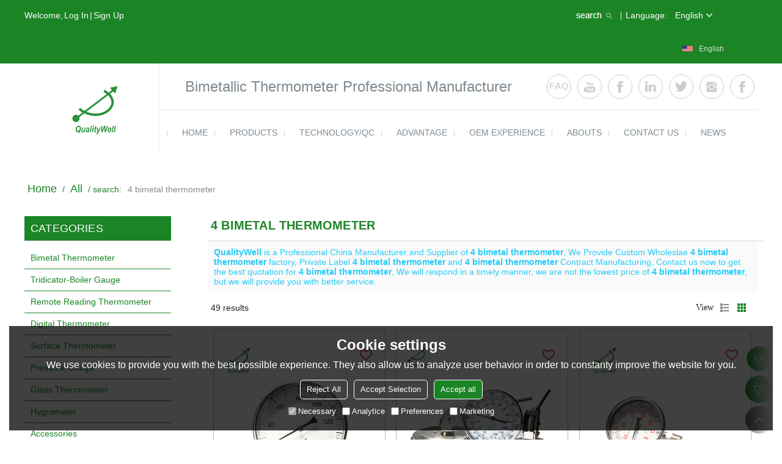

--- FILE ---
content_type: text/html; charset=utf-8
request_url: http://www.shqualitywell.com/products/4-bimetal-thermometer.htm
body_size: 108740
content:


<!DOCTYPE html>
<html lang="en" >
<head>
    
<meta name="format-detection" content="telephone=yes,email=yes,adress=yes" />
<meta http-equiv="X-UA-Compatible" content="IE=Edge,chrome=1" />
<meta name="renderer" content="webkit" />
<meta charset="utf-8" />
<meta http-equiv="content-language" content="en" />
<meta property="og:site_name" content="www.shqualitywell.com" />
<meta property="og:title" content="4 bimetal thermometer - China 4 bimetal thermometer Manufacturer, Supplier, Wholesaler - QualityWell" />
<meta property="og:description" content="Related 4 bimetal thermometer pages, you can find more similar products from Chinese manufacturers 4 bimetal thermometer, we provide you with high-quality product group buying services." />
<meta property="og:image" content="https://icdn.tradew.com/file/201610/1570804/png/6264175.png?x-oss-process=image/quality,Q_90" />
<link rel="alternate" hreflang="en" media="only screen and (max-width: 640px)" href="http://m.shqualitywell.com/products/4-bimetal-thermometer.htm" />

<link rel="canonical" href="http://www.shqualitywell.com/products/4-bimetal-thermometer.htm"  />

<title>4 bimetal thermometer - China 4 bimetal thermometer Manufacturer, Supplier, Wholesaler - QualityWell</title>

<meta name="keywords" content="4 bimetal thermometer online wholesale price, 4 bimetal thermometer Manufacturers, 4 bimetal thermometer Suppliers" />
<meta name="description" content="Related 4 bimetal thermometer pages, you can find more similar products from Chinese manufacturers 4 bimetal thermometer, we provide you with high-quality product group buying services." />
<link rel="dns-prefetch" href="https://ccdn.tradew.com" />
<link rel="dns-prefetch" href="https://jcdn.tradew.com" />
<link rel="dns-prefetch" href="https://api.tradew.com" />

<link rel="stylesheet" media="none" onload="if(media!='all')media='all'" href="https://ccdn.tradew.com/MNanimate/animate.min.css" />
<style>body{margin:0;padding:0;font-family:Arial,sans-serif;}font:not([color]){color:inherit!important;}*:focus{outline:0;}.page-box .stop-scroll{height:100vh;overflow:hidden;}.page-box textarea{resize:none;}.page-box img{border:0;display:block;}.page-box .mod-detail img{display:inline-block;}.page-box *{padding:0;margin:0;list-style:none;}.page-box a{cursor:pointer;text-decoration:none;}.page-box .mod .mod-content{clear:both;}.page-box h1{margin:0;padding:0;font-size:inherit;font-family:inherit;}.page-box h2{margin:0;padding:0;font-size:inherit;font-family:inherit;}.page-box .search-notfound{font-size:14px;line-height:25px;text-align:center;padding:50px;color:#666;}.page-box button{cursor:pointer;padding:0;margin:0;border:0;background:transparent;}.page-box button:disabled{background:#f9f9f9!important;color:#999!important;cursor:not-allowed!important;border-color:transparent!important;}.page-box button:hover{opacity:.85;}.page-box input[type="text"],.page-box input[type="password"],.page-box input[type="email"],.page-box textarea{-webkit-appearance:none;font-family:inherit;}.page-box .flag{background-size:cover;overflow:hidden;margin:7px 0 0 2px;float:left;width:20px;height:12px;}.page-box .language-show-type-line .flag{line-height:22px;width:20px;margin:2px 3px 0 5px;height:12px;}.page-box .flag-cn{background-image:url(https://ccdn.tradew.com/MNcomm/country/cn.png);}.page-box .flag-en{background-image:url(https://ccdn.tradew.com/MNcomm/country/en.png);}.page-box .flag-fr{background-image:url(https://ccdn.tradew.com/MNcomm/country/fr.png);}.page-box .flag-ja{background-image:url(https://ccdn.tradew.com/MNcomm/country/ja.png);}.page-box .flag-ko{background-image:url(https://ccdn.tradew.com/MNcomm/country/ko.png);}.page-box .flag-tw{background-image:url(https://ccdn.tradew.com/MNcomm/country/tw.png);}.page-box .flag-ar{background-image:url(https://ccdn.tradew.com/MNcomm/country/ar.png);}.page-box .flag-de{background-image:url(https://ccdn.tradew.com/MNcomm/country/de.png);}.page-box .flag-es{background-image:url(https://ccdn.tradew.com/MNcomm/country/es.png);}.page-box .flag-it{background-image:url(https://ccdn.tradew.com/MNcomm/country/it.png);}.page-box .flag-ps{background-image:url(https://ccdn.tradew.com/MNcomm/country/ps.png);}.page-box .flag-po{background-image:url(https://ccdn.tradew.com/MNcomm/country/po.png);}.page-box .flag-tk{background-image:url(https://ccdn.tradew.com/MNcomm/country/tk.png);}.page-box .flag-in{background-image:url(https://ccdn.tradew.com/MNcomm/country/in.png);}.page-box .flag-cs{background-image:url(https://ccdn.tradew.com/MNcomm/country/cs.png);}.page-box .flag-pl{background-image:url(https://ccdn.tradew.com/MNcomm/country/pl.png);}.page-box .flag-th{background-image:url(https://ccdn.tradew.com/MNcomm/country/th.png);}.page-box .flag-vn{background-image:url(https://ccdn.tradew.com/MNcomm/country/vn.png);}.page-box .mod-slide01 .slide-body .show a{display:block;}@media(min-width:769px){.page-box .mod-productdetail01 .desc-card .desc-card-titles{overflow:hidden;display:flex;flex-wrap:wrap;}.page-box .mod-productdetail01 .desc-card .desc-card-titles .desc-card-title.on a{font-weight:600;}.page-box .mod-productdetail01 .desc-card .desc-card-titles .desc-card-title a{display:block;}.page-box .mod-productdetail01 .desc-card .desc-card-contents .hide{display:none;}.page-box .mod-nav01 .nav-tabs .hover .nav-dropdown{display:block;}}@media(max-width:768px){.page-box .mod-productdetail01 .desc-card .desc-card-titles{display:none;}.page-box .mod-productdetail01 .desc-card-content.hide{display:block;}}.page-box .editer-model-width-1-1{width:50%;}.page-box .editer-model-width-1-2{width:33.3%;}.page-box .editer-model-width-2-1{width:66.6%;}.page-box .editer-model-width-1-3{width:25%;}.page-box .editer-model-width-3-1{width:75%;}.page-box .editer-model-width-2-3{width:40%;}.page-box .editer-model-width-3-2{width:60%;}.page-box .editer-model-width-1-4{width:20%;}.page-box .editer-model-width-4-1{width:80%;}.page-box .editer-model{font-family:"Microsoft Yahei";font-size:13px;margin-top:10px;background-color:#f0f1f3;border:solid 1px #dcdde2;color:#444;}.page-box .editer-model p{line-height:18px;padding:0;margin:0;}.page-box .editer-model-1{width:100%;overflow:hidden;}.page-box .editer-model-1 .editer-model-1-img{float:left;padding:10px;box-sizing:border-box;}.page-box .editer-model-1 .editer-model-1-txt{float:right;padding:10px;box-sizing:border-box;}.page-box .editer-model-1 .editer-model-1-sub-title{font-size:16px;padding-bottom:10px;}.page-box .editer-model-2{width:100%;overflow:hidden;}.page-box .editer-model-2 .editer-model-2-img{float:right;padding:10px;box-sizing:border-box;}.page-box .editer-model-2 .editer-model-2-txt{float:left;padding:10px;box-sizing:border-box;}.page-box .editer-model-2 .editer-model-2-main-title{font-size:18px;font-weight:bold;text-align:center;padding:10px 10px 0 10px;}.page-box .editer-model-2 .editer-model-2-sub-title{font-size:18px;font-weight:bold;padding-bottom:10px;}.page-box .editer-model-2 .editer-model-3-main-title{font-size:18px;font-weight:bold;text-align:center;padding:10px 10px 0 10px;}.page-box .editer-model-2 .editer-model-3-txt{padding:10px;}.page-box .editer-model-4{width:100%;overflow:hidden;box-sizing:border-box;border:0;background:none;}.page-box .editer-model-4 .editer-model-4-card-title{padding:10px;box-sizing:border-box;border:solid 1px #ddd;border-bottom:0;display:inline-block;}.page-box .editer-model-4 .editer-model-4-card-title-on{background-color:#ddd;}.page-box .editer-model-4 .editer-model-4-card-content{padding:10px;box-sizing:border-box;border:solid 1px #ddd;margin-bottom:10px;}.page-box .mod-sendinquiry01 .sendinquiry-list+.sendinquiry-main{margin-top:30px;}.page-box .mod-sendinquiry01 .sendinquiry-items{overflow:hidden;border:1px solid #e5e5e5;max-height:300px;overflow-y:auto;background:#fff;}.page-box .mod-sendinquiry01 .sendinquiry-item{padding:15px;display:flex;justify-content:space-between;}.page-box .mod-sendinquiry01 .sendinquiry-item:nth-of-type(2n){background:#f5f5f5;}.page-box .mod-sendinquiry01 .sendinquiry-proimg{width:100px;border:1px solid #e5e5e5;overflow:hidden;height:100px;}.page-box .mod-sendinquiry01 .sendinquiry-proimg img{width:100%;}.page-box .mod-sendinquiry01 .sendinquiry-proinfo{width:calc(100% - 110px);}.page-box .mod-sendinquiry01 .sendinquiry-proinfo ul{font-size:13px;color:#333;line-height:20px;}.page-box .mod-sendinquiry01 .sendinquiry-proinfo a{font-size:15px;color:#111;display:block;line-height:30px;text-overflow:ellipsis;overflow:hidden;white-space:pre;}.page-box .mod-sendinquiry01 .sendinquiry-proinfo a:hover{text-decoration:underline;}.page-box .mod-productdetail01 .vip-tips{padding:130px 50px;background:#f2f2f2;text-align:center;font-size:14px;color:#333;line-height:25px;}.page-box .mod-productdetail01 .vip-tips a,.page-box .mod-productdetail01 .vip-tips .join-link,.page-box .mod-productdetail01 .vip-tips .login-link{color:#ff6700;margin:0 5px;cursor:pointer;}.page-box .mod-productdetail01 .vip-tips a:hover,.page-box .mod-productdetail01 .vip-tips .join-link:hover,.page-box .mod-productdetail01 .vip-tips .login-link:hover{text-decoration:underline;}.page-box .mod-productdetail01 .pro-name{font-weight:600;font-size:15px;}.page-box .mod-productdetail01 .img-page .page.video{position:relative;}.page-box .mod-productdetail01 .img-page .page.video:before{position:absolute;content:' ';width:100%;height:100%;background:rgba(0,0,0,.3);}.page-box .mod-productdetail01 .img-page .page.video:after{font:normal normal normal 20px/1 FontAwesome;position:absolute;content:'';top:50%;left:50%;color:#eee;transform:translate(-50%,-50%);}.simditor .simditor-body a{color:inherit;text-decoration:none;word-break:break-all;}.simditor .simditor-body a:visited,.simditor .simditor-body a:hover,.simditor .simditor-body a:active{color:inherit;}.simditor .simditor-body a:visited:hover,.simditor .simditor-body a:hover:hover,.simditor .simditor-body a:active:hover{outline:0;}.simditor .simditor-body blockquote{border-left:6px solid #ddd;padding:5px 0 5px 10px;margin:15px 0 15px 15px;}.simditor .simditor-body blockquote:first-child{margin-top:0;}.simditor .simditor-body code{display:inline-block;padding:0 4px;margin:0 5px;background:#eee;border-radius:3px;font-size:13px;word-break:break-all;word-wrap:break-word;}.simditor .simditor-body pre{box-sizing:border-box;-moz-box-sizing:border-box;word-wrap:break-word!important;white-space:pre-wrap!important;padding:10px 5px 10px 10px;margin:15px 0;display:block;line-height:18px;background:#f0f0f0;border-radius:3px;font-size:13px;white-space:pre;word-wrap:normal;overflow-x:auto;}.simditor .simditor-body pre code{display:block;padding:0;margin:0;background:none;border-radius:0;}.simditor .simditor-body hr{display:block;height:0;border:0;border-top:1px solid #ccc;margin:15px 0;padding:0;}.simditor .simditor-body .table-editor{width:100%;border-collapse:collapse;border-spacing:0;}.simditor .simditor-body .table-editor thead{background-color:#f9f9f9;}.simditor .simditor-body .table-editor td,.simditor .simditor-body .table-editor th{min-width:40px;border:1px solid #ccc;padding:4px;box-sizing:border-box;line-height:25px;}.simditor .simditor-body .table-editor td .active,.simditor .simditor-body .table-editor th .active{background-color:#ffe;}.simditor .simditor-body .table-editor img{margin:0 5px;vertical-align:middle;}.revert-directory{border:solid 1px #ddd;background:#fafafa;}.revert-directory *{padding:revert!important;margin:revert!important;font-size:revert!important;font-weight:revert!important;}.revert-directory h2{padding:0 20px!important;}.revert-default *{padding:revert!important;margin:revert!important;font-size:revert!important;font-weight:revert!important;}.revert-default table{width:100%;border-collapse:collapse;border:1px solid #ddd;}.revert-default table td,.revert-default table th{padding:5px!important;border:1px solid #ddd;text-align:center;}.revert-default table thead{background:#f0f0f0;font-weight:600;}.revert-default a{color:var(--main)!important;padding-right:0!important;text-decoration:underline!important;}</style><style>.main{margin:auto;padding:auto;}.layout{clear:both;}.layout-bg{margin:auto;width:1000px;height:auto;overflow:hidden;}.layout-sys2 .left{width:230px;float:left;}.layout-sys2 .right{width:770px;float:right;}.layout-sys3 .left{width:230px;float:left;}.layout-sys3 .center{width:540px;float:left;}.layout-sys3 .right{width:230px;float:right;}.layout-sys4 .left{width:250px;float:left;}.layout-sys4 .centerleft{width:250px;float:left;}.layout-sys4 .centerright{width:250px;float:left;}.layout-sys4 .right{width:250px;float:right;}.layout-sys4-1 .left{width:230px;float:left;}.layout-sys4-1 .right{width:770px;float:right;}.layout-sys4-1 .right .right-top{width:770px;}.layout-sys4-1 .right .right-bottom{width:770px;}.layout-sys4-1 .right .right-bottom-left{width:385px;float:left;}.layout-sys4-1 .right .right-bottom-right{width:385px;float:right;}.layout-sys4-2 .left{width:230px;float:left;}.layout-sys4-2 .right{width:770px;float:right;}.layout-sys4-1 .right .right-top{width:770px;}.layout-sys4-1 .right .right-bottom{width:770px;}.layout-sys4-2 .right .right-top-left{width:385px;float:left;}.layout-sys4-2 .right .right-top-right{width:385px;float:right;}.layout-sys4-3 .left{width:770px;float:left;}.layout-sys4-1 .left .left-top{width:770px;}.layout-sys4-1 .left .left-bottom{width:770px;}.layout-sys4-3 .left .left-top-left{float:left;width:385px;}.layout-sys4-3 .left .left-top-right{float:right;width:385px;}.layout-sys4-3 .right{width:230px;float:right;}.layout-sys4-4 .left{width:770px;float:left;}.layout-sys4-1 .left .left-top{width:770px;}.layout-sys4-1 .left .left-bottom{width:770px;}.layout-sys4-4 .left .left-bottom-left{float:left;width:385px;}.layout-sys4-4 .left .left-bottom-right{float:right;width:385px;}.layout-sys4-4 .right{width:230px;float:right;}@font-face{font-family:'swiper-icons';src:url('data:application/font-woff;charset=utf-8;base64, [base64]//wADZ2x5ZgAAAywAAADMAAAD2MHtryVoZWFkAAABbAAAADAAAAA2E2+eoWhoZWEAAAGcAAAAHwAAACQC9gDzaG10eAAAAigAAAAZAAAArgJkABFsb2NhAAAC0AAAAFoAAABaFQAUGG1heHAAAAG8AAAAHwAAACAAcABAbmFtZQAAA/gAAAE5AAACXvFdBwlwb3N0AAAFNAAAAGIAAACE5s74hXjaY2BkYGAAYpf5Hu/j+W2+MnAzMYDAzaX6QjD6/4//Bxj5GA8AuRwMYGkAPywL13jaY2BkYGA88P8Agx4j+/8fQDYfA1AEBWgDAIB2BOoAeNpjYGRgYNBh4GdgYgABEMnIABJzYNADCQAACWgAsQB42mNgYfzCOIGBlYGB0YcxjYGBwR1Kf2WQZGhhYGBiYGVmgAFGBiQQkOaawtDAoMBQxXjg/wEGPcYDDA4wNUA2CCgwsAAAO4EL6gAAeNpj2M0gyAACqxgGNWBkZ2D4/wMA+xkDdgAAAHjaY2BgYGaAYBkGRgYQiAHyGMF8FgYHIM3DwMHABGQrMOgyWDLEM1T9/w8UBfEMgLzE////P/5//f/V/xv+r4eaAAeMbAxwIUYmIMHEgKYAYjUcsDAwsLKxc3BycfPw8jEQA/[base64]/uznmfPFBNODM2K7MTQ45YEAZqGP81AmGGcF3iPqOop0r1SPTaTbVkfUe4HXj97wYE+yNwWYxwWu4v1ugWHgo3S1XdZEVqWM7ET0cfnLGxWfkgR42o2PvWrDMBSFj/IHLaF0zKjRgdiVMwScNRAoWUoH78Y2icB/yIY09An6AH2Bdu/UB+yxopYshQiEvnvu0dURgDt8QeC8PDw7Fpji3fEA4z/PEJ6YOB5hKh4dj3EvXhxPqH/SKUY3rJ7srZ4FZnh1PMAtPhwP6fl2PMJMPDgeQ4rY8YT6Gzao0eAEA409DuggmTnFnOcSCiEiLMgxCiTI6Cq5DZUd3Qmp10vO0LaLTd2cjN4fOumlc7lUYbSQcZFkutRG7g6JKZKy0RmdLY680CDnEJ+UMkpFFe1RN7nxdVpXrC4aTtnaurOnYercZg2YVmLN/d/gczfEimrE/fs/bOuq29Zmn8tloORaXgZgGa78yO9/cnXm2BpaGvq25Dv9S4E9+5SIc9PqupJKhYFSSl47+Qcr1mYNAAAAeNptw0cKwkAAAMDZJA8Q7OUJvkLsPfZ6zFVERPy8qHh2YER+3i/BP83vIBLLySsoKimrqKqpa2hp6+jq6RsYGhmbmJqZSy0sraxtbO3sHRydnEMU4uR6yx7JJXveP7WrDycAAAAAAAH//wACeNpjYGRgYOABYhkgZgJCZgZNBkYGLQZtIJsFLMYAAAw3ALgAeNolizEKgDAQBCchRbC2sFER0YD6qVQiBCv/H9ezGI6Z5XBAw8CBK/m5iQQVauVbXLnOrMZv2oLdKFa8Pjuru2hJzGabmOSLzNMzvutpB3N42mNgZGBg4GKQYzBhYMxJLMlj4GBgAYow/P/PAJJhLM6sSoWKfWCAAwDAjgbRAAB42mNgYGBkAIIbCZo5IPrmUn0hGA0AO8EFTQAA') format('woff');font-weight:400;font-style:normal;}:root{--swiper-theme-color:#007aff;}.swiper-container{margin-left:auto;margin-right:auto;position:relative;overflow:hidden;list-style:none;padding:0;z-index:1;}.swiper-container-vertical>.swiper-wrapper{flex-direction:column;}.swiper-wrapper{position:relative;width:100%;height:100%;z-index:1;display:flex;transition-property:transform;box-sizing:content-box;}.swiper-container-android .swiper-slide,.swiper-wrapper{transform:translate3d(0,0,0);}.swiper-container-multirow>.swiper-wrapper{flex-wrap:wrap;}.swiper-container-multirow-column>.swiper-wrapper{flex-wrap:wrap;flex-direction:column;}.swiper-container-free-mode>.swiper-wrapper{transition-timing-function:ease-out;margin:0 auto;}.swiper-slide{flex-shrink:0;width:100%;height:100%;position:relative;transition-property:transform;}.swiper-slide-invisible-blank{visibility:hidden;}.swiper-container-autoheight,.swiper-container-autoheight .swiper-slide{height:auto;}.swiper-container-autoheight .swiper-wrapper{align-items:flex-start;transition-property:transform,height;}.swiper-container-3d{perspective:1200px;}.swiper-container-3d .swiper-wrapper,.swiper-container-3d .swiper-slide,.swiper-container-3d .swiper-slide-shadow-left,.swiper-container-3d .swiper-slide-shadow-right,.swiper-container-3d .swiper-slide-shadow-top,.swiper-container-3d .swiper-slide-shadow-bottom,.swiper-container-3d .swiper-cube-shadow{transform-style:preserve-3d;}.swiper-container-3d .swiper-slide-shadow-left,.swiper-container-3d .swiper-slide-shadow-right,.swiper-container-3d .swiper-slide-shadow-top,.swiper-container-3d .swiper-slide-shadow-bottom{position:absolute;left:0;top:0;width:100%;height:100%;pointer-events:none;z-index:10;}.swiper-container-3d .swiper-slide-shadow-left{background-image:linear-gradient(to left,rgba(0,0,0,.5),rgba(0,0,0,0));}.swiper-container-3d .swiper-slide-shadow-right{background-image:linear-gradient(to right,rgba(0,0,0,.5),rgba(0,0,0,0));}.swiper-container-3d .swiper-slide-shadow-top{background-image:linear-gradient(to top,rgba(0,0,0,.5),rgba(0,0,0,0));}.swiper-container-3d .swiper-slide-shadow-bottom{background-image:linear-gradient(to bottom,rgba(0,0,0,.5),rgba(0,0,0,0));}.swiper-container-css-mode>.swiper-wrapper{overflow:auto;scrollbar-width:none;-ms-overflow-style:none;}.swiper-container-css-mode>.swiper-wrapper::-webkit-scrollbar{display:none;}.swiper-container-css-mode>.swiper-wrapper>.swiper-slide{scroll-snap-align:start start;}.swiper-container-horizontal.swiper-container-css-mode>.swiper-wrapper{scroll-snap-type:x mandatory;}.swiper-container-vertical.swiper-container-css-mode>.swiper-wrapper{scroll-snap-type:y mandatory;}:root{--swiper-navigation-size:44px;}.swiper-button-prev,.swiper-button-next{position:absolute;top:50%;width:calc(var(--swiper-navigation-size)/44*27);height:var(--swiper-navigation-size);margin-top:calc(-1*var(--swiper-navigation-size)/2);z-index:10;cursor:pointer;display:flex;align-items:center;justify-content:center;color:var(--swiper-navigation-color,var(--swiper-theme-color));}.swiper-button-prev.swiper-button-disabled,.swiper-button-next.swiper-button-disabled{opacity:.35;cursor:auto;pointer-events:none;}.swiper-button-prev:after,.swiper-button-next:after{font-family:swiper-icons;font-size:var(--swiper-navigation-size);text-transform:none!important;letter-spacing:0;text-transform:none;font-variant:initial;line-height:1;}.swiper-button-prev,.swiper-container-rtl .swiper-button-next{left:10px;right:auto;}.swiper-button-prev:after,.swiper-container-rtl .swiper-button-next:after{content:'prev';}.swiper-button-next,.swiper-container-rtl .swiper-button-prev{right:10px;left:auto;}.swiper-button-next:after,.swiper-container-rtl .swiper-button-prev:after{content:'next';}.swiper-button-prev.swiper-button-white,.swiper-button-next.swiper-button-white{--swiper-navigation-color:#fff;}.swiper-button-prev.swiper-button-black,.swiper-button-next.swiper-button-black{--swiper-navigation-color:#000;}.swiper-button-lock{display:none;}.swiper-pagination{position:absolute;text-align:center;transition:300ms opacity;transform:translate3d(0,0,0);z-index:10;}.swiper-pagination.swiper-pagination-hidden{opacity:0;}.swiper-pagination-fraction,.swiper-pagination-custom,.swiper-container-horizontal>.swiper-pagination-bullets{bottom:10px;left:0;width:100%;}.swiper-pagination-bullets-dynamic{overflow:hidden;font-size:0;}.swiper-pagination-bullets-dynamic .swiper-pagination-bullet{transform:scale(.33);position:relative;}.swiper-pagination-bullets-dynamic .swiper-pagination-bullet-active{transform:scale(1);}.swiper-pagination-bullets-dynamic .swiper-pagination-bullet-active-main{transform:scale(1);}.swiper-pagination-bullets-dynamic .swiper-pagination-bullet-active-prev{transform:scale(.66);}.swiper-pagination-bullets-dynamic .swiper-pagination-bullet-active-prev-prev{transform:scale(.33);}.swiper-pagination-bullets-dynamic .swiper-pagination-bullet-active-next{transform:scale(.66);}.swiper-pagination-bullets-dynamic .swiper-pagination-bullet-active-next-next{transform:scale(.33);}.swiper-pagination-bullet{width:8px;height:8px;display:inline-block;border-radius:100%;background:#000;opacity:.2;}button.swiper-pagination-bullet{border:0;margin:0;padding:0;box-shadow:none;-webkit-appearance:none;-moz-appearance:none;appearance:none;}.swiper-pagination-clickable .swiper-pagination-bullet{cursor:pointer;}.swiper-pagination-bullet-active{opacity:1;background:var(--swiper-pagination-color,var(--swiper-theme-color));}.swiper-container-vertical>.swiper-pagination-bullets{right:10px;top:50%;transform:translate3d(0,-50%,0);}.swiper-container-vertical>.swiper-pagination-bullets .swiper-pagination-bullet{margin:6px 0;display:block;}.swiper-container-vertical>.swiper-pagination-bullets.swiper-pagination-bullets-dynamic{top:50%;transform:translateY(-50%);width:8px;}.swiper-container-vertical>.swiper-pagination-bullets.swiper-pagination-bullets-dynamic .swiper-pagination-bullet{display:inline-block;transition:200ms transform,200ms top;}.swiper-container-horizontal>.swiper-pagination-bullets .swiper-pagination-bullet{margin:0 4px;}.swiper-container-horizontal>.swiper-pagination-bullets.swiper-pagination-bullets-dynamic{left:50%;transform:translateX(-50%);white-space:nowrap;}.swiper-container-horizontal>.swiper-pagination-bullets.swiper-pagination-bullets-dynamic .swiper-pagination-bullet{transition:200ms transform,200ms left;}.swiper-container-horizontal.swiper-container-rtl>.swiper-pagination-bullets-dynamic .swiper-pagination-bullet{transition:200ms transform,200ms right;}.swiper-pagination-progressbar{background:rgba(0,0,0,.25);position:absolute;}.swiper-pagination-progressbar .swiper-pagination-progressbar-fill{background:var(--swiper-pagination-color,var(--swiper-theme-color));position:absolute;left:0;top:0;width:100%;height:100%;transform:scale(0);transform-origin:left top;}.swiper-container-rtl .swiper-pagination-progressbar .swiper-pagination-progressbar-fill{transform-origin:right top;}.swiper-container-horizontal>.swiper-pagination-progressbar,.swiper-container-vertical>.swiper-pagination-progressbar.swiper-pagination-progressbar-opposite{width:100%;height:4px;left:0;top:0;}.swiper-container-vertical>.swiper-pagination-progressbar,.swiper-container-horizontal>.swiper-pagination-progressbar.swiper-pagination-progressbar-opposite{width:4px;height:100%;left:0;top:0;}.swiper-pagination-white{--swiper-pagination-color:#fff;}.swiper-pagination-black{--swiper-pagination-color:#000;}.swiper-pagination-lock{display:none;}.swiper-scrollbar{border-radius:10px;position:relative;-ms-touch-action:none;background:rgba(0,0,0,.1);}.swiper-container-horizontal>.swiper-scrollbar{position:absolute;left:1%;bottom:3px;z-index:50;height:5px;width:98%;}.swiper-container-vertical>.swiper-scrollbar{position:absolute;right:3px;top:1%;z-index:50;width:5px;height:98%;}.swiper-scrollbar-drag{height:100%;width:100%;position:relative;background:rgba(0,0,0,.5);border-radius:10px;left:0;top:0;}.swiper-scrollbar-cursor-drag{cursor:move;}.swiper-scrollbar-lock{display:none;}.swiper-zoom-container{width:100%;height:100%;display:flex;justify-content:center;align-items:center;text-align:center;}.swiper-zoom-container>img,.swiper-zoom-container>svg,.swiper-zoom-container>canvas{max-width:100%;max-height:100%;object-fit:contain;}.swiper-slide-zoomed{cursor:move;}.swiper-lazy-preloader{width:42px;height:42px;position:absolute;left:50%;top:50%;margin-left:-21px;margin-top:-21px;z-index:10;transform-origin:50%;animation:swiper-preloader-spin 1s infinite linear;box-sizing:border-box;border:4px solid var(--swiper-preloader-color,var(--swiper-theme-color));border-radius:50%;border-top-color:transparent;}.swiper-lazy-preloader-white{--swiper-preloader-color:#fff;}.swiper-lazy-preloader-black{--swiper-preloader-color:#000;}@keyframes swiper-preloader-spin{100%{transform:rotate(360deg);}}.swiper-container .swiper-notification{position:absolute;left:0;top:0;pointer-events:none;opacity:0;z-index:-1000;}.swiper-container-fade.swiper-container-free-mode .swiper-slide{transition-timing-function:ease-out;}.swiper-container-fade .swiper-slide{pointer-events:none;transition-property:opacity;}.swiper-container-fade .swiper-slide .swiper-slide{pointer-events:none;}.swiper-container-fade .swiper-slide-active,.swiper-container-fade .swiper-slide-active .swiper-slide-active{pointer-events:auto;}.swiper-container-cube{overflow:visible;}.swiper-container-cube .swiper-slide{pointer-events:none;-webkit-backface-visibility:hidden;backface-visibility:hidden;z-index:1;visibility:hidden;transform-origin:0 0;width:100%;height:100%;}.swiper-container-cube .swiper-slide .swiper-slide{pointer-events:none;}.swiper-container-cube.swiper-container-rtl .swiper-slide{transform-origin:100% 0;}.swiper-container-cube .swiper-slide-active,.swiper-container-cube .swiper-slide-active .swiper-slide-active{pointer-events:auto;}.swiper-container-cube .swiper-slide-active,.swiper-container-cube .swiper-slide-next,.swiper-container-cube .swiper-slide-prev,.swiper-container-cube .swiper-slide-next+.swiper-slide{pointer-events:auto;visibility:visible;}.swiper-container-cube .swiper-slide-shadow-top,.swiper-container-cube .swiper-slide-shadow-bottom,.swiper-container-cube .swiper-slide-shadow-left,.swiper-container-cube .swiper-slide-shadow-right{z-index:0;-webkit-backface-visibility:hidden;backface-visibility:hidden;}.swiper-container-cube .swiper-cube-shadow{position:absolute;left:0;bottom:0;width:100%;height:100%;background:#000;opacity:.6;-webkit-filter:blur(50px);filter:blur(50px);z-index:0;}.swiper-container-flip{overflow:visible;}.swiper-container-flip .swiper-slide{pointer-events:none;-webkit-backface-visibility:hidden;backface-visibility:hidden;z-index:1;}.swiper-container-flip .swiper-slide .swiper-slide{pointer-events:none;}.swiper-container-flip .swiper-slide-active,.swiper-container-flip .swiper-slide-active .swiper-slide-active{pointer-events:auto;}.swiper-container-flip .swiper-slide-shadow-top,.swiper-container-flip .swiper-slide-shadow-bottom,.swiper-container-flip .swiper-slide-shadow-left,.swiper-container-flip .swiper-slide-shadow-right{z-index:0;-webkit-backface-visibility:hidden;backface-visibility:hidden;}</style><style data-model-guid="0">:root{--main:#1b8425; --deputy:#1b8425; }
.mod a{color:inherit; }
.page-box .page-box-bg{background:#fff;}
.page-box-default .page-box-bg{;}
.main{width:auto;}
.layout{margin:0 auto;overflow:hidden;background:#fff;}
.layout-bg{width:1200px;*zoom:1;overflow:visible;}
.layout-bg:after{content:"."; display:block; height:0; visibility:hidden; clear:both;}
.page-layout .layout .layout-bg{width:1200px;}
.page-layout .layout{width:1200px;}
.page-layout .main{width:1226px;}
.layout-index,.layout-friendlink{overflow: hidden;}
.layout-sys4 .left{width:auto;}
.layout-sys4 .centerleft{width:auto;}
.layout-sys4 .centerright{width:auto;}
.layout-sys4 .right{width:auto;}

.layout-sys4-1 .left{width:auto;}
.layout-sys4-1 .right{width:auto;}
.layout-sys4-1 .left .left-bg{;}
.layout-sys4-1 .right .right-bg{;}

.layout-sys4-3 .left{width:auto;}
.layout-sys4-2 .right{width:auto;}
.layout-sys4-1 .right{width:auto;}

.layout-sys4-1 .right .right-bottom{width:auto;}
.layout-sys4-1 .right .right-top{width:auto;}
.layout-sys4-2 .right .right-top-bg{overflow:hidden;}

.layout-sys4-2 .right .right-top-left{width:auto;}
.layout-sys4-2 .right .right-top-right{width:auto;}
.layout-sys4-1 .right .right-bottom-left{width:auto;}
.layout-sys4-1 .right .right-bottom-right{width:auto;}
.layout-sys2 .left{width:auto;}
.layout-sys2 .right{width:auto;}
.layout-sys3 .left{width:auto;}
.layout-sys3 .center{width:auto;}
.layout-sys3 .right{width:auto;}
.layout .left .mod{padding:0 0 0 60px;}
.layout .right .mod{padding:0 60px 0 0;}



.layout-top{background:var(--main); overflow:visible;}
.layout-top .left{width:auto; overflow:hidden; min-width:180px;}
.layout-top .centerleft{width:480px;}
.layout-top .centerright{min-width:150px; float:right;}
.layout-top .right{width:auto; width:270px;}
.layout-top .left .mod, .layout-top .right .mod{padding:0;}

.layout-logo-nav .left{width:220px;}
.layout-logo-nav .right{width:980px;}
.layout-logo-nav .right .right-top-left{width:680px;}
.layout-logo-nav .right .right-top-right{width:300px;}
.layout-logo-nav .left .mod, .layout-logo-nav .right .mod{padding:0;}


.layout-pro-title{background:#eceef2; padding:35px 0 60px;}
.layout-pro{background:#eceef2; padding:0 0 20px;}
.layout-pro .left,.layout-pro .right{width:395px;}
.layout-pro .center{width:410px;}
.layout-pro .center .mod{padding:0 8px 0 7px;}
.layout-pro .left .mod, .layout-pro .right .mod{padding:0;}


.layout-story{background:#eceef2;}
.layout-story .layout-bg{background:#edf3f7; padding-bottom:55px;}
.layout-story .left{width:700px;}
.layout-story .right{width:470px;}


.layout-about{padding:30px 0;}

.layout-news{background:#eceef2;}
.layout-news .left{width:490px;}
.layout-news .right{width:675px;}

.layout-cont{background:#eceef2; padding-bottom:80px;}
.layout-cont .left{width:700px;}
.layout-cont .right{width:465px;}


.layout-footer{padding:40px 0 35px; background:var(--main);}
.layout-footer .left{width:290px;}
.layout-footer .centerleft{width:220px;}
.layout-footer .centerright{width:310px;}
.layout-footer .right{width:380px;}
.layout-footer .mod .mod-title{font-size:22px; overflow:visible; font-weight:600; color:#fff; text-transform:capitalize; text-align:left; line-height:50px; position:relative; margin-bottom:25px;}
.layout-footer .mod .mod-title:after{position:absolute; content:""; bottom:0; left:0; width:46.55%; height:3px; background:#fff;}

.layout-foot{background:var(--main); border-top:1px solid #b3b3b3;}




.layout-page01{padding-top:40px;}
.layout-page{padding:20px 0 40px; overflow:visible;}
.layout-page .mod-color .mod-title{font-size:20px; letter-spacing:0.01em; line-height:50px; overflow:hidden;color:var(--main); border-bottom:1px solid #d9d9d9; text-transform:uppercase; width:100%; padding:0 5px;}
.layout-page .mod-color .mod-title .title-right{display:none;}
.layout-page .left .mod-color .mod-title{font-size:18px; padding:0 10px; background:var(--main); color:#fff; line-height:40px; margin-top:10px; width:auto;}
.layout-page .left{width:240px;}
.layout-page .right{width:900px;}
.layout-page .left .mod, .layout-page .right .mod{padding:0;}

.layout-pagetech .layout-bg{width:100%;}
.layout-pagetech .mod{width:100%;}

.layout-page1{padding:10px 0 40px;}
.layout-page1 .left{width:580px;}
.layout-page1 .right{width:580px;}
.layout-page1 .mod .title-left{font-size:20px;color:#666;line-height:24px;padding:0 0 15px;border-bottom:1px solid #666;}
.layout-page1 .right .mod .title-left{border-bottom:1px solid #666;}
.contactus-tab-email .right a{display:block;}


.mod-color{color:#222220;font-size:14px; Letter-spacing:initial;}
.mod-color .mod-title{font-weight:normal;overflow:visible;}
.mod-color .mod-title .title-right a{color:#262626;display:block;}
.mod .title-left{display: block;overflow:hidden;}

.mod .title-right a:hover{color:#dd042b;}



.pagination{ background-color:#f0f0f0;padding:7px 10px;overflow: hidden; clear:both;height:1%; margin:10px 0;}
.pagination .pagination-box{float:left;}
.pagination .pagination-box .pagination-nav{list-style: none outside none; margin: 0;padding: 0;}
.pagination .pagination-box .pagination-nav li{display:inline-block;float: left;margin:0 2px;padding: 0;}
.pagination .pagination-box .pagination-nav li a{text-align:center;background:#fff;border:1px solid #ccc;;display:inline-block;line-height:16px; overflow: hidden; padding:4px 7px;color:#666;height:16px;border-radius:3px;}
.pagination .pagination-box .pagination-nav li a:hover{ background:var(--main);color:#fff;border-color:var(--main);}
.pagination .pagination-box .pagination-nav li a.pagination-prev{background:url(https://icdn.tradew.com/stylefile/20227/pagetab.png?x-oss-process=image/quality,Q_90) 6px -33px no-repeat #fff;text-indent: -999px;width:12px;}
.pagination .pagination-box .pagination-nav li a.pagination-prev:hover{background-position:6px -15px;border:1px solid #ccc;}
.pagination .pagination-box .pagination-nav li a.pagination-next{background:url(https://icdn.tradew.com/stylefile/20227/pagetab.png?x-oss-process=image/quality,Q_90) -12px -33px no-repeat #fff;overflow: hidden; text-indent: -999px;border:none;width:12px;border:1px solid #ccc;}
.pagination .pagination-box .pagination-nav li a.pagination-next:hover{background-position:-12px -15px;}
.pagination .pagination-box .pagination-nav li.pagination-active a{cursor:default;padding:4px 5px;background:none;border-color:rgba(204,204,204,0);color:#333;}
.pagination .pagination-box .pagination-nav li.pagination-disabled a{cursor:default;background:none;border:none;color:#333;}
.pagination .pagination-box .pagination-nav li.pagination-disabled .pagination-next {background:url(https://icdn.tradew.com/stylefile/20227/pagetab.png?x-oss-process=image/quality,Q_90) -12px 3px no-repeat #fff;border:1px solid #ccc;}
.pagination .pagination-box .pagination-nav li.pagination-disabled .pagination-next:hover{background-position:-12px 3px;}
.pagination .pagination-box .pagination-nav li.pagination-disabled .pagination-prev{background:url(https://icdn.tradew.com/stylefile/20227/pagetab.png?x-oss-process=image/quality,Q_90) 6px 3px no-repeat #fff;height: 16px;border:1px solid #ccc;}
.pagination .pagination-box .pagination-nav li.pagination-disabled .pagination-prev:hover{background-position:6px 3px;}
.pagination .page-goto{float:right;}
.pagination .page-goto .pager-label{line-height:26px;display:inline-block;}
.pagination .page-goto .textfield-normal{height:24px;width:40px;line-height:24px;background-color:#fff;border:1px solid #ccc;box-shadow:0 1px 2px rgba(0, 0, 0, 0.1) inset;color:#333;font-size:12px;font-weight:normal;text-indent:5px;transition: border 0.2s linear 0s;}
.pagination .page-goto .pager-button{ background:#3d3d3d; display:inline-block; padding:0px 10px;height:26px;line-height:25px;color:#fff;transition:background 0.2s;-moz-transition:background 0.2s; -webkit-transition:background 0.2s;-o-transition:background 0.2s;}
.pagination .page-goto .pager-button span{;}
.pagination .page-goto .pager-button:hover{background:var(--main);}
.pagination .page-goto .pager-button:hover span{;}
.sys-chain{padding:10px 0px;background:#fff;}
.sys-chain .prev .prev-title{ color:#000;}
.sys-chain .prev a{ color:#666; text-decoration:underline;}
.sys-chain .prev a:hover{ color:#dd042b;}
.sys-chain .next .next-title{ color:#000;}
.sys-chain .next a{ color:#666; text-decoration:underline;}
.sys-chain .next a:hover{ color:#dd042b;text-decoration:underline;}
.sys-chain .next a:hover{ color:#dd042b;}





.main-ar .layout-sys2 .left{float:right; text-align:right;}
.main-ar .layout-sys2 .right{float:left; text-align:right;}
.main-ar .layout-sys3 .left{float:right;}
.main-ar .layout-sys3 .center{float:right;}
.main-ar .layout-sys3 .right{float:left;}
.main-ar .layout-sys4 .left{float:right;}
.main-ar .layout-sys4 .centerleft{float:right;}
.main-ar .layout-sys4 .right{float:left;}
.main-ar .layout-sys4 .centerright{float:right;}
.main-ar .layout-sys4-2 .left{float:right;}
.main-ar .layout-sys4-2 .right{float:left;}
.main-ar .layout-sys4-2 .right .right-top-left{float:right;}
.main-ar .layout-sys4-2 .right .right-top-right{float:left;}

.main-ar .layout-top .left{min-width:100px;}
.main-ar .layout-top .centerright{float:left; min-width:auto;}

.main-ar .layout .left .mod{padding:0 60px 0 0;}
.main-ar .layout .right .mod{padding:0 0 0 60px;}
.main-ar .layout-logo-nav .left .mod, .main-ar .layout-logo-nav .right .mod{padding:0;}
.main-ar .layout-page .left .mod, .main-ar .layout-page .right .mod{padding:0;}
.main-ar .layout-top .right .mod-search01{padding:0 5px;}



/** 关于字对齐 **/

.main-ar .layout-page .mod-products01 .mod-content-products .scroll-content li{float:right;}
.main-ar .mod-group .mod-content-group .group-tab a{text-align:right;}
/*.main-ar .mod-group .mod-content-group .group-tab a:hover{padding-left:0; padding-right:15px;}*/
.main-ar .layout-page .mod-color .mod-title{text-align:right;}


/** 字对齐 end **/


/** index **/


/** login **/
.main-ar .mod-buyerlogin01 .mod-content-buyerlogin .login{float:right;}
.main-ar .mod-buyerlogin01 .mod-content-buyerlogin .login span{float:right;}
.main-ar .mod-buyerlogin01 .mod-content-buyerlogin .login span.our{;}
.main-ar .mod-buyerlogin01 .mod-content-buyerlogin .login a{float:right;}
/** login **/

/* cart */

.main-ar .mod-cart01 .mod-content-cart .navBar a{float:left;}
.main-ar .mod-cart01 .mod-content-cart .navBar a:before{left:auto; right:0;}
.main-ar .mod-cart01 .mod-content-cart .navBar a:after{left:auto; right:0;}

/* cart end */

/** top-search01 **/

.main-ar .layout-top .right .mod-search01{float:left;}
.main-ar .mod-search01 .content-bg-search{float:left;}
.main-ar .mod-search01 .search-text{float:right; text-align:right;}
.main-ar .mod-search01 .search-submit{float:left; transform:scaleX(-1);-moz-transform:scaleX(-1);-webkit-transform:scaleX(-1);-o-transform:scaleX(-1);}

/** top-search01 end **/

/** english **/

.main-ar .mod-header01 .share-box ul.share-tabs li{float:right;}
.main-ar .mod-header01 .header-content-left{float:left;}
.main-ar .mod-header01 .header-content-right{float:right;}
.main-ar .mod-header01 .language-box .language-title{float:right;}
.main-ar .mod-header01 .language-box .language-title:before{left:auto; right:0;}
.main-ar .mod-header01 .language-box .language-content .language-link .text{float:right;}
.main-ar .mod-header01 .language-box .language-content .language-link .caret{float:left; transform:scaleX(-1);-moz-transform:scaleX(-1);-webkit-transform:scaleX(-1);-o-transform:scaleX(-1);}
.main-ar .mod-header01 .language-box .language-content .language-tabs .text{float:right;}
.main-ar .mod-header01 .language-show-type-line .language-content .language-tabs li{float:right;}
.main-ar .flag{float:right;}
.main-ar .mod-header01 .language-box .language-content .language-link .flag{margin:7px 5px 6px 10px;}
.main-ar .mod-header01 .language-box .language-content .language-tabs{ ;}
.main-ar .mod-header01 .share-box ul.share-tabs li a{ ;}


/** english end **/

.main-ar .mod-top01 .top-logo{float:right;}
.main-ar .mod-top01 .top-logo a img{padding:20px 60px 20px 49px; border-right:none; border-left:1px solid #e9e9e9;}
/** top01 logo 

.main-ar .mod-top01 .top-search{float:right;}
.main-ar .mod-top01 .top-search .search-text{float:right; border-radius:0 20px 20px 0; border-right:solid 1px #e5e5e5; border-left:none;}
.main-ar .mod-top01 .top-search .search-submit{float:right; transform:scaleX(-1);-moz-transform:scaleX(-1);-webkit-transform:scaleX(-1);-o-transform:scaleX(-1);}

 **/

/** 头部公共自定义 **/

.main-ar .mod-tophtml01 .mod-content-tophtml ul li{float:right;}
.main-ar .mod-tophtml01 .mod-content-tophtml img{float:right;}
.main-ar .mod-tophtml01 .mod-content-tophtml p{float:right;}
.main-ar .mod-tophtml01 .mod-content-tophtml ul .tab-first:after{right:auto; left:0;}


/** 头部公共自定义 end **/

/** nav **/


.main-ar .mod-nav01 .nav-tabs .nav-tab{float:right;}
.main-ar .mod-nav01 .nav-tabs .nav-tab-link i{left:auto; right:-25px;}

  /* 二级导航 */
.main-ar .mod-nav01 .nav-tabs .dropdown-tabs li a{text-align:right;}

.main-ar .mod-nav01 .nav-tabs .dropdown-tabs li a:before{left:auto; right:11px; border-width:0 0 3px 4px; border-color:transparent transparent #fff;}
.main-ar .mod-nav01 .nav-tabs .dropdown-tabs li a:after{left:auto; right:11px; border-width:3px 0 0 4px; border-color:#fff transparent transparent;}
.main-ar .mod-nav01 .nav-tabs .nav-tab .dropdown-tabs li a:hover{padding:0 25px 0 5px;}
.main-ar .mod-nav01 .nav-tabs .nav-tab .dropdown-tabs li a:hover:before{right:15px; left:auto; opacity:1;}
.main-ar .mod-nav01 .nav-tabs .nav-tab .dropdown-tabs li a:hover:after{right:15px; left:auto; opacity:1;}


/** nav end **/


/** banner **/
.main-ar .mod-slide01 .slide-nav a{float:right;}
/** banner **/


/* news start */
.main-ar .layout-news .mod-othercontent01 .mod-content-othercontent{text-align:right;}
/* news end */


/* 自定义内容 */

  /* 标题 */
.main-ar .mod-othercontent01-title .mod-title-othercontent .title-left-othercontent{ ;}
.main-ar .mod-othercontent01-title .mod-title-othercontent .title-right-othercontent{float:left;}
.main-ar .mod-othercontent01-title .mod-title-othercontent:after{left:auto; right:0;}
.main-ar .layout-news .mod-othercontent01-title .mod-title-othercontent .title-right-othercontent{right:auto; left:0;}

  /* 底部 */
.main-ar .layout-footer .mod .mod-title{text-align:right;}
.main-ar .layout-footer .mod .mod-title:after{left:auto; right:0;}

  /* pro */
.main-ar .layout-pro-title .mod-othercontent01 .mod-content-othercontent .tab{float:right;}
.main-ar .layout-pro-title .mod-othercontent01 .mod-content-othercontent .tab-first a{float:left;}
.main-ar .layout-pro-title .mod-othercontent01 .mod-content-othercontent a{float:right;}

  /* story */
.main-ar .layout-story .mod-othercontent01 .mod-content-othercontent .tab a:before{left:auto; right:0;}

  /* news */
.main-ar .layout-news .right .mod-othercontent01 .mod-content-othercontent{padding:0 15px 0 0;}
.main-ar .layout-news .right .mod-othercontent01 .mod-content-othercontent .title a{float:right;}
.main-ar .layout-news .right .mod-othercontent01 .mod-content-othercontent .title p{float:left;}


/* 自定义内容 end */



/* 自定义内容选项卡 */
.main-ar .mod-card01 .card-title{left:auto; right:0;}
.main-ar .mod-card01 .card-title .card-title-tab{float:right;}
.main-ar .mod-card01 .card-title .card-title-tab-last{float:left;}
.main-ar .mod-card01 .card-html ul li .tab{float:right;}
.main-ar .mod-card01 .card-html .story-left{float:right;}
.main-ar .mod-card01 .card-html .story-right a{float:left;}

  /*cont*/
.main-ar .layout-cont .mod-card01 .card-title .card-title-tabs{float:left;}
.main-ar .layout-cont .mod-card01 .card-html .story-right a{float:right;}

/* 自定义内容选项卡 end */

/* 产品滚动 */
.main-ar .mod-products01 .mod-content-products .show-type-scroll-left .scroll-prev{transform:scaleX(-1);-moz-transform:scaleX(-1);-webkit-transform:scaleX(-1);-o-transform:scaleX(-1); left:auto; right:-50px;}
.main-ar .mod-products01 .mod-content-products .show-type-scroll-left .scroll-next{transform:scaleX(-1);-moz-transform:scaleX(-1);-webkit-transform:scaleX(-1);-o-transform:scaleX(-1); right:auto; left:-50px;}
.main-ar .mod-products01 .mod-content-products .scroll-content li{float:right;}


/* 产品滚动 end */


/** contact **/

.main-ar .mod-contact01{float:right;}
.main-ar .mod-contact01 .mod-title-contact .title-left-contact:before{left:auto; right:0;}
.main-ar .mod-contact01 .mod-title-contact .title-left-contact:after{left:0;}

.main-ar .mod-contact01 .mod-title-contact{text-align:right;}
.main-ar .mod-contact01 .mod-content-contact .contact-images-right{text-align:right;}
.main-ar .mod-contact01 .mod-content-contact dt{float:right; text-align:right;}
.main-ar .mod-contact01 .mod-content-contact dd{text-align:right; float:right;}
.main-ar .mod-contact01 .mod-content-contact .contact-phone dd{float:right;}

.main-ar .mod-contact01 .mod-content-contact .contact-address dt{text-align:right;}
.main-ar .mod-contact01 .mod-content-contact .contact-address dd{text-align:right;}


/*.main-ar .mod-contact01 .mod-content-contact dl{padding-left:0; padding-right:30px;}*/

.main-ar .mod-contact01 .mod-content-contact .contact-phone:before{left:auto; right:0; transform:scaleX(-1);-moz-transform:scaleX(-1);-webkit-transform:scaleX(-1);-o-transform:scaleX(-1);}
.main-ar .mod-contact01 .mod-content-contact .contact-email:before{left:auto; right:0;}
.main-ar .mod-contact01 .mod-content-contact .contact-address:before{left:auto; right:0;}


.main-ar .mod-contact01 .mod-content-contact .contact-phone{background-position:right 8px;}
.main-ar .mod-contact01 .mod-content-contact .contact-email{background-position:right 8px;}
.main-ar .mod-contact01 .mod-content-contact .contact-address{background-position:right 8px;}


/* 电话email间距 */
.main-ar .mod-contact01 .mod-content-contact .contact-phone .tel-last{padding-left:0; padding-right:20px;}
.main-ar .mod-contact01 .mod-content-contact .contact-email .email-last{padding-left:0; padding-right:45px;}


/** contact end **/

/* footerhtml */

.main-ar .mod-footerhtml01 .mod-content-footerhtml a{float:left;}
.main-ar .mod-footerhtml01 .mod-content-footerhtml .left{float:right;}

/* footerhtml end*/


/* weixin */
.main-ar .mod-rqcode01 .mod-content-rqcode{float:left;}

/* weixin end */

/* subscribe */
/* email 头部文字*/
.main-ar .layout-bottom .mod-othercontent01 .mod-title-othercontent{text-align:right;}
.main-ar .layout-bottom .mod-othercontent01 .mod-content-othercontent p{text-align:right;}
.main-ar .layout-bottom .mod-othercontent01 .mod-content-othercontent .txt{float:right;}

.main-ar .layout-footer .right .mod-othercontent01 .mod-title-othercontent{text-align:right;}
.main-ar .layout-footer .right .mod-othercontent01 .mod-content-othercontent{text-align:right;}
.main-ar .mod-subscription01 .mod-content-subscription .text{float:right; text-align:right;}
.main-ar .mod-subscription01 .mod-content-subscription .subscription{float:right;}
/* subscribe end */

/** share **/
.main-ar .mod-share01{ ;}
.main-ar .mod-share01 a{float:right;}
.main-ar .layout-footer .mod-share01{margin-left:-16px; margin-right:auto;}
.main-ar .layout-footer .mod-share01 a{float:right;}
/** share end **/

/* footer01*/
.main-ar .mod-footer01 .mod-bg-footer{ ;}
/* footer01 end */

/* 询盘 底部 */

.main-ar .layout-cont .mod-send01 .mod-bg-send .send-box input, .main-ar .layout-bottom .mod-send01 .mod-bg-send .send-box textarea{text-align:right;}
.main-ar .layout-cont .mod-send01 .mod-bg-send .send-box .item-tab-title{left:auto; right:0;}
.main-ar .layout-cont .mod-send01 .mod-bg-send .send-box .item-tab-contact{left:auto; right:190px;}
.main-ar .layout-cont .mod-send01 .mod-bg-send .send-box .item-tab-email{left:0; right:auto;}
.main-ar .layout-cont .mod-send01 .mod-bg-send .send-box .item-tab-content{left:auto; right:0;}
.main-ar .layout-cont .mod-send01 .mod-bg-send .send-box textarea{text-align:right;}
.main-ar .layout-cont .mod-send01 .mod-bg-send .send-buttom{right:0; left:auto;}


/* 询盘 结束 */


/* 底部导航 */
.main-ar .layout-footer .mod-othercontent01 .mod-content-othercontent p{text-align:right;}
.main-ar .layout-footer .mod-othercontent01 .mod-content-othercontent p:after{left:auto; right:0;}
.main-ar .layout-footer .mod-nav01 .nav-tabs .nav-tab-link{text-align:right;}

   /* 产品 */
.main-ar .layout-footer .mod-categories01{ ;}
.main-ar .layout-footer .mod-categories01 .categories-tabs .categories-tab-link .text{text-align:right;}
.main-ar .layout-footer .mod-categories01 .all-categories a{float:right;}

/* 底部导航 结束 */

/* 底部公共自定义 */
.main-ar .mod-footerhtml01 .mod-content-footerhtml{text-align:right;}
/* 底部公共自定义 end */

/** index end **/





/* 面包屑导航 */

.main-ar .mod-current01 .mod-content-current01{text-align:right;}

/* 面包屑导航 end */



/** left-nav */

.main-ar .mod-categories01 .categories-tabs .text{float:right;}
/*.main-ar .mod-categories01 .categories-tabs .categories-tab a:hover .text{padding-left:0; padding-right:15px;}*/
.main-ar .mod-categories01 .categories-tabs i{float:left;}
.main-ar .mod-categories01 .categories-tabs .categories-second-tabs{left:auto; right:240px;}

/* left-nav end **/

/** aboutus **/

.main-ar .mod-company01 .mod-content-company .company-plants .company-plant{float:left;}
.main-ar .mod-company01 .mod-content-company .company-plant-page{left:20px;}
.main-ar .mod-company01 .mod-content-company .company-plant-page a{float:left;}


.main-ar .mod-company01 .mod-content-company .company-more a{float:left;}
.main-ar .mod-company-basic01 .mod-content-basic th{float:right; text-align:left;}
.main-ar .mod-company-basic01 .mod-content-basic td{float:left; text-align:right;}
.main-ar .mod-company-trade01 .mod-content-trade th{float:right; text-align:left;}
.main-ar .mod-company-trade01 .mod-content-trade td{float:left; text-align:right;}
.main-ar .mod-company-factory01 .mod-content-factory th{float:right; text-align:left;}
.main-ar .mod-company-factory01 .mod-content-factory td{float:left; text-align:right;}


.main-ar .mod-company01 .mod-content-company .company-formatter .company-profile .company-profile-text{text-align:right;}

/** abouts end ***/

/** products-list **/

.main-ar .mod-productlist01 .filter-page .pager{float:left;}
.main-ar .mod-productlist01 .filter-page .view-as{float:left;}
.main-ar .mod-productlist01 .filter-page .view-as .tool-name{float:right;}
.main-ar .mod-productlist01 .filter-page .view-as .view-tool{float:right; text-indent:999px; transform:scaleX(-1); -o-transform:scaleX(-1); -moz-transform:scaleX(-1); -webkit-transform:scaleX(-1);}
.main-ar .mod-productlist01 .filter-page .pager-label{float:right;}
.main-ar .mod-productlist01 .filter-page .sel-text{float:right; margin-left:10px;}
.main-ar .mod-productlist01 .filter-page .ui-button{float:right;}
.main-ar .mod-productlist01 .box-gallery .gallery-item{float:right;}
.main-ar .mod-productlist01 .box-gallery .gallery-item .product-img input{right:0px; left:auto;}
.main-ar .mod-productlist01 .box-gallery .gallery-item .product-img a.favorites{float:left; right:auto; left:5px;}
.main-ar .mod-productlist01 .box-gallery .gallery-item .product-img a.favorites i{float:right;}



.main-ar .mod-productlist01 .box-list .list-item .chk{float:right;}
.main-ar .mod-productlist01 .box-list .list-item .pic{float:right;}
.main-ar .mod-productlist01 .box-list .list-item .chk input{margin:0 3px;}
.main-ar .mod-productlist01 .box-list .list-item .attr{float:left;}
.main-ar .mod-productlist01 .box-list .product-message-send{float:right;}
.main-ar .mod-productlist01 .box-list .list-item .attr a.favorites{float:right;}
.main-ar .mod-productlist01 .box-list .list-item .attr a.favorites i{float:right;}



.main-ar .pagination .pagination-box{float:right;}
.main-ar .pagination .page-goto{float:left;}
.main-ar .pagination .pagination-box .pagination-nav li{float:right;}
.main-ar .pagination .pagination-box .pagination-nav li.pagination-disabled .pagination-prev{transform:scaleX(-1);-moz-transform:scaleX(-1);-webkit-transform:scaleX(-1);-o-transform:scaleX(-1);}
.main-ar .pagination .pagination-box .pagination-nav li a.pagination-next{transform:scaleX(-1);-moz-transform:scaleX(-1);-webkit-transform:scaleX(-1);-o-transform:scaleX(-1);}
.main-ar .pagination .pagination-box .pagination-nav li a.pagination-prev{transform:scaleX(-1);-moz-transform:scaleX(-1);-webkit-transform:scaleX(-1);-o-transform:scaleX(-1);}

/* 横着的内容 */
.main-ar .mod-productlist01 .box-list .product-title a{text-align:right;}
.main-ar .mod-productlist01 .box-list .product-order-info{text-align:right;}
.main-ar .mod-productlist01 .box-list .product-order-info span{float:right;}

/** products-list end **/

/** products-nr **/

.main-ar .mod-productdetail01 .img-box{float:right;}
.main-ar .mod-productdetail01 .basic-box{float:left;}
.main-ar .mod-productdetail01 .basic-box .share-box dl{float:left;}
.main-ar .mod-productdetail01 .basic-box .contact{float:right;}
.main-ar .mod-productdetail01 .basic-box .fav{float:right;}
.main-ar .mod-productdetail01 .basic-box .fav a.favorites i{float:right;}
.main-ar .mod-productdetail01 .img-box .img-page .page{float:right;}
.main-ar .mod-productlist01 .box-gallery .line-last{float:left;}
.main-ar .a2a_default_style .a2a_img, .a2a_default_style .a2a_dd, .a2a_default_style .a2a_svg, .a2a_default_style .a2a_counter img{float:right;}
.main-ar .a2a_default_style .a2a_dd{float:right;}
.main-ar .a2a_default_style .a2a_img{float:right;}
.main-ar .a2a_default_style .a2a_divider{float:right;}


.main-ar .mod-keyword01 .mod-bg-keyword .keyword-box li{float:right;padding-right:5px; padding-left:20px;}
.main-ar .mod-send01 .mod-bg-send .send-box .name{margin-right:auto; margin-left:4px;}
.main-ar .mod-send01 .mod-bg-send .mod-content-send .notice{text-align:right;}
.main-ar .mod-send01 .mod-bg-send .send-box dt{float:right;}
.main-ar .mod-send01 .mod-bg-send .send-box dt span{float:right; margin:0 95px 0 5px;}
.main-ar .mod-send01 .mod-bg-send .send-box dd{float:left;}
.main-ar .mod-send01 .mod-bg-send .send-box .send-contact{right:auto;left:80px;}
.main-ar .mod-send01 .mod-bg-send .send-box input,.main-ar .mod-send01 .mod-bg-send .send-box textarea{float:right;}
.main-ar .mod-send01 .mod-bg-send .send-box dl p{float:right;}
.main-ar .mod-send01 .mod-bg-send .send-box .oblique{float:right;padding:4px;}
.main-ar .mod-send01 .mod-bg-send .send-buttom a{float:right;}
.main-ar .mod-send01 .mod-bg-send .notice span{float:right;}


.main-ar .mod-productdetail01 .basic-box .mation-box th{text-align:right; float:right;}
.main-ar .mod-productdetail01 .basic-box .mation-box td{float:left; text-align:right;}
.main-ar .mod-productdetail01 .detail-desc .desc-title span{text-align:right;}
.main-ar .mod-productdetail01 .detail-desc .desc-content{text-align:right;}

/** products-nr end **/

/** contactus **/
.main-ar .mod-contactus01 .contactus-box .box-title{text-align:right;}
.main-ar .mod-contactus01 .contactus-box .contactus-tabs .contactus-tab .left{float:right; text-align:left;}
.main-ar .mod-contactus01 .contactus-box .contactus-tabs .contactus-tab .right{float:left; text-align:right;}

/** contactus end **/

/** faq nav and nr **/

.main-ar .mod-faq-list01 .mod-content-list .list-link{float:right;}
.main-ar .mod-faq-list01 .mod-content-list .list-link:before{float:right;}
.main-ar .mod-faq-list01 .mod-content-list .list-time{float:left;}
.main-ar .mod-faq-detail01 .mod-content-detail .detail-time .faq-share{float:right;}
.main-ar .mod-faq-detail01 .mod-content-detail .detail-time .faq-time{float:left;}

.main-ar .mod-list .mod-content-list .list-link{float:right; text-align:right;}
.mod-list .mod-content-list li a{padding-left:0; padding-right:10px;}
.main-ar .mod-list .mod-content-list li:hover a{padding-left:0; padding-right:15px;}
.main-ar .mod-list .mod-content-list .list-time{float:left;}
.main-ar .mod-news-detail01 .mod-content-detail .detail-time .news-time{float:left;}

.main-ar .pagination .page-goto .pager-label{float:right;}
.main-ar .pagination .page-goto .pager-button{float:left;}
.main-ar .pagination .page-goto .textfield-normal{margin:0 5px;}

.main-ar .mod-faq-detail01 .mod-content-detail .detail-content .content-box{float:right;}

/** faq end **/

/** index **/

.main-ar .mod-index01 .index-list .item-box li{float:right;}
.main-ar .mod-index01 .index-list .item-box li a{text-align:right;}
.main-ar .mod-index01 .index-list .item-title{text-align:right;}

/** index end **/

/** sendinquiry **/

.main-ar .mod-sendinquiry01 .mod-content-sendinquiry .sendinquiry-main-table dt{float:right; text-align:left;}
.main-ar .mod-sendinquiry01 .mod-content-sendinquiry .sendinquiry-main-table dd{float:left; text-align:right;}
.main-ar .mod-sendinquiry01 .mod-content-sendinquiry .sendinquiry-main-table dt span{float:right; padding-right:110px;}
.main-ar .mod-sendinquiry01 .mod-content-sendinquiry .sendinquiry-but{text-align:right;}

/** sendinquiry end **/

/** certificate **/

.main-ar .mod-certificate-list01 .mod-content-certificate .cert-type ul li{float:right;}
.main-ar .mod-certificate-list01 .mod-content-certificate .cert-list .cert-item .cert-box .img{float:right;}
.main-ar .mod-certificate-list01 .mod-content-certificate .cert-list .cert-item .cert-box .content{float:left;}
.main-ar .mod-certificate-list01 .mod-content-certificate .cert-list .cert-item .cert-box .content .time{float:left;}

.main-ar .mod-certificate-detail01 .mod-content-detail .detail-box-time{float:left;}
.main-ar .mod-certificate-detail01 .mod-content-detail .detail-box-text{float:right; text-align:right;}
.main-ar .mod-certificate-detail01 .mod-content-detail .detail-tabs .left{text-align:left; float:right;}
.main-ar .mod-certificate-detail01 .mod-content-detail .detail-tabs .right{float:left; text-align:right;}

.main-ar .mod-certificate-list01 .mod-content-certificate .cert-list .cert-item .cert-title{text-align:right;}
.main-ar .mod-certificate-list01 .mod-content-certificate .cert-list .cert-item .cert-box .content .name a{text-align:right; float:right; width:100%;}
.main-ar .mod-certificate-list01 .mod-content-certificate .cert-list .cert-item .cert-box .content .desc{float:right; width:100%; text-align:right;}

.main-ar .mod-certificate-detail01 .mod-content-detail .detail-box-img img{float:right;}
.main-ar .mod-detail .mod-bottom-detail span{float:right;}
.main-ar .mod-detail .mod-bottom-detail a{text-align:right;}


/** certificate end **/

/** recruitment start **/
.main-ar .mod-recruitment-list01 .department-list .department-title{text-align:right;}
.main-ar .mod-recruitment-list01 .department-list .recruit-box .recruit-content ul li{float:right; text-align:right;}
.main-ar .mod-recruitment-list01 .department-list .recruit-box .recruit-content ul li span{float:right;}
.main-ar .mod-recruitment-list01 .recruit-box .recruit-bottom .recruit-time{float:left;}
.main-ar .mod-recruitment-list01 .recruit-box .recruit-bottom .recruit-time .update{float:left;}

/** recuitment end **/



/** news start **/

.main-ar .mod-news-detail01 .mod-content-detail .detail-content .content-box{float:right; text-align:right;}
.main-ar .mod-news-detail01 .mod-content-detail .detail-time .news-share{float:right;}
.main-ar .mod-detail .mod-bg-detail .mod-bottom-detail{float:right; text-align:right;}
.main-ar .mod-detail .mod-bg-detail .mod-bottom-detail span{float:right;}

/** news end **/



/** link start **/
.main-ar .mod-friendlink01 .mod-content-friendlink .friendlink-tab{text-align:right;}
/** link end **/



/** terms-conditions start **/
.main-ar .mod-terms-conditions01 .mod-content-terms-conditions .terms-conditions-box dd{text-align:right;}
.main-ar .mod-terms-conditions01 .mod-content-terms-conditions .terms-conditions-box dt{text-align:right;}
/** terms-conditions start **/



/** privacy-notice start **/
.main-ar .mod-privacy-notice01 .mod-content-privacy-notice .privacy-notice-box dl{text-align:right;}
/** privacy-notice end **/</style><style data-model-guid="76">.mod-buyerlogin01{ ;}
.mod-buyerlogin01 .mod-content-buyerlogin .login{float:left;}
.mod-buyerlogin01 .mod-content-buyerlogin .login span{color:rgba(255,255,255,1); line-height:50px; text-transform:capitalize; display:inline-block; float:left;}
.mod-buyerlogin01 .mod-content-buyerlogin .login a{color:rgba(255,255,255,1);line-height:50px; text-transform:capitalize; display:inline-block; padding:0 2px; float:left;}
.mod-buyerlogin01 .mod-content-buyerlogin .login a:visited{color:rgba(255,255,255,.6);}
.mod-buyerlogin01 .mod-content-buyerlogin .login a:hover{color:rgba(255,255,255,.6);}

.mod-buyerlogin01 .mod-content-buyerlogin .login span.our{overflow:hidden;}</style><style data-model-guid="80">.mod-tophtml01{;}
.mod-tophtml01 .mod-title-tophtml{display:none;}

.mod-tophtml01 .mod-content-tophtml ul li{float:left;padding:0 5px;}
.mod-tophtml01 .mod-content-tophtml ul .tab-first:after{content:""; width:1px; height:14px; background:#fff;margin:18px 5px;}

.mod-tophtml01 .mod-content-tophtml img{padding:19px 6px; float:left;}
.mod-tophtml01 .mod-content-tophtml p{color:#fff; float:left; line-height:50px;}
.mod-tophtml01 .mod-content-tophtml a{font-size:14px; color:#fff; line-height:50px; -webkit-transition:300ms ease-in-out; -o-transition:300ms ease-in-out; -moz-transition:300ms ease-in-out; transition:300ms ease-in-out;}
.mod-tophtml01 .mod-content-tophtml a:hover{color:rgba(255,255,255,.8);}</style><style data-model-guid="26">.flag{margin:14px 10px 14px 5px;}
.mod-header01{height:50px; width:auto;}
.mod-header01 .header-content-left{float:right;}
.mod-header01 .language-box .language-title{float:left; color:#fff; line-height:50px; padding:0 8px; position:relative;}
.mod-header01 .language-box .language-title:before{content:""; position:absolute; top:19px; left:0; width:1px; height:13px; background:#fff;}
.mod-header01 .language-box .language-bottom{;}
.mod-header01 .language-box .text{ color:#fff;float:left;}
.mod-header01 .language-box a:hover{ text-decoration:underline;}


.mod-header01 .language-box .language-content .language-link{display:inline-block;text-transform:uppercase;}
.mod-header01 .language-box .language-content .language-link .text{line-height:50px; color:#fff; text-transform:capitalize;}
.mod-header01 .language-box .language-content .language-link .flag{margin:7px 10px 6px 5px; width:17px; height:11px; -webkit-filter: grayscale(100%); -moz-filter: grayscale(100%); -ms-filter: grayscale(100%); -o-filter: grayscale(100%); filter: grayscale(100%); filter: gray; display:none;}
.mod-header01 .language-box .language-content .language-link .caret{height:50px; width:20px; float:right; background:url(https://icdn.tradew.com/stylefile/20227/english.png?x-oss-process=image/quality,Q_90) center no-repeat;}


.mod-header01 .language-box .language-content .language-tabs{display:block;min-width:140px;position:absolute; z-index:999; display:none; left:-60%; padding:1px 0 0;}
.mod-header01 .language-box .language-content .language-tabs li{background:var(--main);}
.mod-header01 .language-box .language-content .language-tabs li a{display: block; height:32px;line-height:32px;text-align: left; clear:both; padding:0 5px; position:relative;}
.mod-header01 .language-box .language-content .language-tabs li .flag{margin:11px 10px 9px 12px; width:17px; height:9px;}
.mod-header01 .language-box .language-content .language-tabs .text{color:rgba(255,255,255,.8);font-size:12px;}

/** a:hover **/

.mod-header01 .language-box .language-content .language-tabs li a:after{content:""; position: absolute; left: 10%; top: 0; width: 80%; height: 1px; background: rgba(255,255,255,0.5);}
.mod-header01 .language-box .language-content .language-tabs li a:before{content: ""; position: absolute; left: 20%; width: 60%; height: 0; top: 50%; z-index: -1; -moz-transition: 500ms ease-in-out; -webkit-transition: 500ms ease-in-out; transition: 500ms ease-in-out; -o-transition: 500ms ease-in-out;}
.mod-header01 .language-box .language-content .language-tabs li a:hover:before{box-shadow: 0 0 20px 8px rgba(255,255,255,.3); z-index:10; -moz-transition: 200ms ease-in-out; -webkit-transition: 200ms ease-in-out; -o-transition: 200ms ease-in-out; transition: 200ms ease-in-out;}

.mod-header01 .language-box .language-content .language-tabs .language-tab-first a:after{display:none;}

/** a:hover end **/

.mod-header01 .language-show-type-list .language-content{margin:0 auto; z-index:5; position:relative; float:right;}
.mod-header01 .language-show-type-line .language-content{ float:left;}

.mod-header01 .language-show-type-line .flag{margin:7px 5px;height:16px;}
.mod-header01 .language-show-type-line a{display:block;padding:0 5px;overflow:hidden;}

.mod-header01 .language-show-type-line .language-content .language-tabs{ display:block; width:auto; height:50px; overflow:hidden;position:static;}
.mod-header01 .language-show-type-line .language-content .language-tabs li{ float:left;margin:10px 0px;clear:none;}
.mod-header01 .language-show-type-line .language-content .language-tabs .text{ margin:0px;}
.mod-header01 .header-content-right{float:left;}
.mod-header01 .share-box{float:left;}
.mod-header01 .share-box .share{float:left;font-size:14px;text-transform: uppercase;padding:0 10px;display:none;}
.mod-header01 .share-box ul.share-tabs{ display:inline-block;vertical-align:top;}
.mod-header01 .share-box ul.share-tabs li {float: left;}
.mod-header01 .share-box ul.share-tabs li a{display: block;height:26px;width:26px; margin:0 7px; vertical-align:top; background:url(https://icdn.tradew.com/stylefile/20223/share01.png?x-oss-process=image/quality,Q_90) no-repeat;}
.mod-header01 .share-box ul.share-tabs li a.share-facebook{background-position:0px 0px;}
.mod-header01 .share-box ul.share-tabs li a.share-linkedin{background-position:-26px 0px;}
.mod-header01 .share-box ul.share-tabs li a.share-twitter{background-position:-52px 0px;}
.mod-header01 .share-box ul.share-tabs li a.share-google{background-position:-78px 0px;}
.mod-header01 .share-box ul.share-tabs li a.share-youbube{background-position:-104px 0px;}
.mod-header01 .share-box ul.share-tabs li a.share-instagram{background-position:-130px 0px;}

.mod-header01 .share-box ul.share-tabs li a:hover{ ;}
.mod-header01 .share-box ul.share-tabs li a.share-facebook:hover{background-position:0px -26px;}
.mod-header01 .share-box ul.share-tabs li a.share-linkedin:hover{background-position:-26px -26px;}
.mod-header01 .share-box ul.share-tabs li a.share-twitter:hover{background-position:-52px -26px;}
.mod-header01 .share-box ul.share-tabs li a.share-google:hover{background-position:-78px -26px;}
.mod-header01 .share-box ul.share-tabs li a.share-youbube:hover{background-position:-104px -26px;}
.mod-header01 .share-box ul.share-tabs li a.share-instagram:hover{background-position:-130px -26px;}</style><style data-model-guid="67">.mod{ }
.layout-top .right .mod-search01{overflow:hidden; float:right; padding: 0 5px;}

.mod-search01 .content-bg-search{overflow:hidden; float:left; background:none; height:20px; width:auto; margin:14px 0; border:1px solid rgba(255,255,255,0);}
.mod-search01 .search-text{width:0px;height:20px;border:none;margin:0px; float:left;font-size:12px;color:rgba(255,255,255,1); background:none; line-height:20px; -o-transition:500ms ease-in-out; -webkit-transition:500ms ease-in-out; -moz-transition:500ms ease-in-out; transition:500ms ease-in-out;}
.mod-search01 .search-submit{width:70px;height:20px;border:none;float:right;cursor:pointer;background:url(https://icdn.tradew.com/stylefile/20227/search.png?x-oss-process=image/quality,Q_90) left center no-repeat;}
.mod-search01 .search-text:focus, .mod-search01 .content-bg-search:hover .search-text{width:170px; padding:0 0 0 10px;}
.mod-search01 .content-bg-search:hover{border:1px solid #fff; border-radius:10px;}

.mod-search01 input::-webkit-input-placeholder {color:rgba(255,255,255,.8); text-transform:capitalize;} /* WebKit browsers */
.mod-search01 input:-moz-placeholder {color:rgba(255,255,255,.8); text-transform:capitalize;} /* Mozilla Firefox 4 to 18 */
.mod-search01 input::-moz-placeholder {color:rgba(255,255,255,.8); text-transform:capitalize;} /* Mozilla Firefox 19+ */
.mod-search01 input:-ms-input-placeholder {color:rgba(255,255,255,.8); text-transform:capitalize; text-overflow:ellipsis;} /* Internet Explorer 10+ */</style><style data-model-guid="27">.mod-top01{line-height:110px; overflow:hidden;}
.mod-top01 .top-logo{float:left;}
.mod-top01 .top-logo a img{padding:20px 49px 20px 60px; border-right:1px solid #e9e9e9;}
.mod-top01 .top-companyname{ float:left; width:575px; overflow:hidden; white-space:nowrap; padding-left:20px;}
.mod-top01 .top-companyname .text{color: #333;display: block;}
.mod-top01 .top-search{ width:175px; float:right; margin:23px 0;}
.mod-top01 .top-search .top-search-bg{overflow:hidden;_zoom:1; line-height:20px;}
.mod-top01 .top-search .search-text{ background:transparent;border:none; color:#888; font-size:11px; font-family:Arial, Helvetica, sans-serif; height:20px; line-height:22px; background:url(https://icdn.tradew.com/stylefile/20000/ico.gif?x-oss-process=image/quality,Q_90) left top; height:24px;text-indent:3px;width:149px; float:left;}
.mod-top01 .top-search .search-submit{ width:20px; height:21px;*height:25px;  background:transparent; border:none;cursor:pointer; 
background:url(https://icdn.tradew.com/stylefile/20000/search.gif?x-oss-process=image/quality,Q_90) 0 1px no-repeat;}</style><style data-model-guid="81">.mod-footerhtml01{ ;}
.mod-footerhtml01 .mod-title-footerhtml{display:none;}
.mod-footerhtml01 .mod-content-footerhtml .left{min-width:620px; float:left; color:#7f8a91; line-height:75px; font-size:24px; text-align:center;}
.mod-footerhtml01 .mod-content-footerhtml a{display:block; width:38px; height:38px; overflow:hidden; border:1px solid #ccc; border-radius:50%; position:relative; float:right; margin:18px 5px 17px;}
.mod-footerhtml01 .mod-content-footerhtml a img{position:absolute; top:0; left:0;}

.mod-footerhtml01 .mod-content-footerhtml a:hover{border-color:var(--main);}
.mod-footerhtml01 .mod-content-footerhtml a:hover img{top:-38px;}</style><style data-model-guid="71">.mod-share01{overflow:visible; margin:0 auto;text-align:center;}

.mod-share01 .mod-content-share{ ;}

.mod-share01 a{display:inline-block; width:38px; height:38px; margin:18px 5px 17px; background-image:url(https://icdn.tradew.com/stylefile/20227/share01.png?x-oss-process=image/quality,Q_90);background-repeat:no-repeat; border:1px solid #ccc; border-radius:50%; float:left; position:relative;}
.mod-share01 .fackbook{background-position:0px 0px;}
.mod-share01 .linkedin{background-position:-38px 0px;}
.mod-share01 .twitter{background-position:-76px 0px;}
.mod-share01 .google{background-position:-114px 0px;}
.mod-share01 .youtube{background-position:-152px 0px;}
.mod-share01 .instagram{background-position:-190px 0px;}

.mod-share01 a:hover{border-color:var(--main);}

.mod-share01 .fackbook:hover{background-position:0px -38px;}
.mod-share01 .linkedin:hover{background-position:-38px -38px;}
.mod-share01 .twitter:hover{background-position:-76px -38px;}
.mod-share01 .google:hover{background-position:-114px -38px;}
.mod-share01 .youtube:hover{background-position:-152px -38px;}
.mod-share01 .instagram:hover{background-position:-190px -38px;}


/* about us start */

.layout-about .mod-share01{width:428px; margin:0 auto;}
.layout-about .mod-share01 a{display:inline-block; width:50px; height:50px; margin:50px 16px 40px; background:url(https://icdn.tradew.com/stylefile/20227/share02.png?x-oss-process=image/quality,Q_90) no-repeat #d4d4d4; border-radius:50%; border:none; float:left; position:relative; -webkit-transition:300ms ease-in-out; -o-transition:300ms ease-in-out; -moz-transition:300ms ease-in-out; transition:300ms ease-in-out;}
.mod-send01 .mod-bg-send .send-buttom a.disabled{background:#999;}
.layout-about .mod-share01 .fackbook{background-position:0px 0px;}
.layout-about .mod-share01 .linkedin{background-position:-50px 0px;}
.layout-about .mod-share01 .twitter{background-position:-91px 9px; padding:9px; margin:41px 16px 31px;}
.layout-about .mod-share01 .google{background-position:-200px 0px;}
.layout-about .mod-share01 .youtube{background-position:-150px 0px;}
.layout-about .mod-share01 .instagram{display:none;}

.layout-about .mod-share01 a:hover{background-color:#279f33;}

/* about us end */


/* footer start */

.layout-footer .mod-share01{margin-right:-16px; width:336px;}
.layout-footer .mod-share01 a{display:inline-block; width:40px; height:40px; margin:35px 8px 15px; background-image:url(https://icdn.tradew.com/stylefile/20227/share03.png?x-oss-process=image/quality,Q_90); border:none;background-repeat:no-repeat; float:left; position:relative;}
.layout-footer .mod-share01 .fackbook{background-position:0px 0px;}
.layout-footer .mod-share01 .linkedin{background-position:-40px 0px;}
.layout-footer .mod-share01 .twitter{background-position:-80px 0px;}
.layout-footer .mod-share01 .google{background-position:-120px 0px;}
.layout-footer .mod-share01 .youtube{background-position:-160px 0px;}
.layout-footer .mod-share01 .instagram{background-position:-200px 0px;}


.layout-footer .mod-share01 .fackbook:hover{background-position:0px -40px;}
.layout-footer .mod-share01 .linkedin:hover{background-position:-40px -40px;}
.layout-footer .mod-share01 .twitter:hover{background-position:-80px -40px;}
.layout-footer .mod-share01 .google:hover{background-position:-120px -40px;}
.layout-footer .mod-share01 .youtube:hover{background-position:-160px -40px;}
.layout-footer .mod-share01 .instagram:hover{background-position:-200px -40px;}</style><style data-model-guid="28">.mod-nav01 {;}
.mod-nav01 .nav-tabs{height:74px;clear:both;overflow:hidden; padding:0 20px; border-top:1px solid #e9e9e9;}
.mod-nav01 .nav-tabs .nav-tab{ float:left;}
.mod-nav01 .mod-title-nav{display:none;}


.mod-nav01 .nav-tabs .nav-tab-link{color:#7f8a91; position:relative; text-transform:uppercase; height:74px;display:block; text-align:center; margin:0 18px; line-height:74px; position:relative; z-index:1; -webkit-transition:300ms ease; -o-transition:300ms ease; -moz-transition:300ms ease; transition:300ms ease;}
.mod-nav01 .nav-tabs .nav-tab-link:after{content:""; position:absolute; bottom:0; left:50%; width:0; height:2px; background:var(--main); -webkit-transition:300ms ease-in-out; -o-transition:300ms ease-in-out; -moz-transition:300ms ease-in-out; transition:300ms ease-in-out;}

.mod-nav01 .nav-tabs .nav-tab-first .nav-tab-link i{display:none;}
.mod-nav01 .nav-tabs .nav-tab-link i{position:absolute;left:-25px;top:33px;width:1px; height:11px; background:#d2d2d2;}
.mod-nav01 .nav-tabs .on .nav-tab-link{color:#2b913b;}
.mod-nav01 .nav-tabs .hover .nav-tab-link:after{width:100%; left:0;}

   /*home*/
.mod-nav01 .nav-tabs .nav-tab-first .nav-tab-link{;}



  /* 二级导航 */


.mod-nav01 .nav-tabs .nav-dropdown{ position:absolute; z-index:1; padding:1px 0 0;overflow:hidden;display:none;}


.mod-nav01 .nav-tabs .dropdown-tabs li{border-top:solid 1px #fff;}
.mod-nav01 .nav-tabs .dropdown-tabs .dropdown-tab-first{border-top:none;}

.mod-nav01 .nav-tabs .dropdown-tabs li a{display:block; color:#fff; line-height:29px; font-size:10px; text-transform:capitalize; position:relative; padding:0 15px; background:var(--main); min-width:100px; -moz-transition:400ms ease-in-out; -webkit-transition:400ms ease-in-out;-o-transition:400ms ease-in-out; transition:400ms ease-in-out;}
.mod-nav01 .nav-tabs .dropdown-tabs li a:before{content:""; position:absolute; top:11px; left:11px; border-style:solid; border-width:0 4px 3px 0; opacity:0; border-color:transparent transparent #fff; -moz-transition:400ms ease-in-out; -webkit-transition:400ms ease-in-out;-o-transition:400ms ease-in-out; transition:400ms ease-in-out;}
.mod-nav01 .nav-tabs .dropdown-tabs li a:after{content:""; position:absolute; top:14px; left:11px; border-style:solid; border-width:3px 4px 0 0; opacity:0; border-color:#fff transparent transparent; -moz-transition:400ms ease-in-out; -webkit-transition:400ms ease-in-out;-o-transition:400ms ease-in-out; transition:400ms ease-in-out;}
.mod-nav01 .nav-tabs .nav-tab .nav-dropdown-content{float:left;}

.mod-nav01 .nav-tabs .nav-tab .dropdown-tabs li a:hover{padding:0 5px 0 25px;}
.mod-nav01 .nav-tabs .nav-tab .dropdown-tabs li a:hover:before{left:15px; opacity:1;}
.mod-nav01 .nav-tabs .nav-tab .dropdown-tabs li a:hover:after{left:15px; opacity:1;}


/* 有三级导航的效果


.mod-nav01 .nav-tabs .nav-dropdown{ position:absolute; z-index:1; padding:1px 0 0; height:0; overflow:hidden; -webkit-transition:500ms ease-in-out; -o-transition:500ms ease-in-out; -moz-transition:500ms ease-in-out; transition:500ms ease-in-out;}
.mod-nav01 .nav-tabs .hover .nav-dropdown{opacity:1; display:block;}

.mod-nav01 .nav-tabs .dropdown-tabs li a{display:block; color:#fff; line-height:29px; font-size:10px; text-transform:capitalize; position:relative; padding:0 15px; background:var(--main); min-width:100px; -moz-transition:400ms ease-in-out; -webkit-transition:400ms ease-in-out;-o-transition:400ms ease-in-out; transition:400ms ease-in-out;}
.mod-nav01 .nav-tabs .dropdown-tabs li a:before{content:""; position:absolute; top:11px; left:11px; border-style:solid; border-width:0 4px 3px 0; opacity:0; border-color:transparent transparent #fff; -moz-transition:400ms ease-in-out; -webkit-transition:400ms ease-in-out;-o-transition:400ms ease-in-out; transition:400ms ease-in-out;}
.mod-nav01 .nav-tabs .dropdown-tabs li a:after{content:""; position:absolute; top:14px; left:11px; border-style:solid; border-width:3px 4px 0 0; opacity:0; border-color:#fff transparent transparent; -moz-transition:400ms ease-in-out; -webkit-transition:400ms ease-in-out;-o-transition:400ms ease-in-out; transition:400ms ease-in-out;}
.mod-nav01 .nav-tabs .nav-tab .nav-dropdown-content{float:left;}

.mod-nav01 .nav-tabs .nav-tab .dropdown-tabs li a:hover{padding:0 5px 0 25px;}
.mod-nav01 .nav-tabs .nav-tab .dropdown-tabs li a:hover:before{left:15px; opacity:1;}
.mod-nav01 .nav-tabs .nav-tab .dropdown-tabs li a:hover:after{left:15px; opacity:1;}

/* 自定义导航 */
.mod-nav01 .nav-tabs .nav-dropdown .nav-02{display:block; position:relative;}
.mod-nav01 .nav-tabs .nav-dropdown .nav-02 .tab{border-top:solid 1px #fff; position:relative;}
.mod-nav01 .nav-tabs .nav-dropdown .nav-02 .tab-first{border:none;}

.mod-nav01 .nav-tabs .nav-dropdown .nav-02 .tab a{display:block; color:#fff; line-height:29px; font-size:10px; text-transform:capitalize; position:relative; padding:0 15px; background:var(--main); min-width:100px; -moz-transition:400ms ease-in-out; -webkit-transition:400ms ease-in-out;-o-transition:400ms ease-in-out; transition:400ms ease-in-out;}
.mod-nav01 .nav-tabs .nav-dropdown .nav-02 .tab a:before{content:""; position:absolute; top:11px; left:11px; border-style:solid; border-width:0 4px 3px 0; opacity:0; border-color:transparent transparent #fff; -moz-transition:400ms ease-in-out; -webkit-transition:400ms ease-in-out;-o-transition:400ms ease-in-out; transition:400ms ease-in-out;}
.mod-nav01 .nav-tabs .nav-dropdown .nav-02 .tab a:after{content:""; position:absolute; top:14px; left:11px; border-style:solid; border-width:3px 4px 0 0; opacity:0; border-color:#fff transparent transparent; -moz-transition:400ms ease-in-out; -webkit-transition:400ms ease-in-out;-o-transition:400ms ease-in-out; transition:400ms ease-in-out;}
.mod-nav01 .nav-tabs .nav-tab .nav-dropdown-content{float:left;}


.mod-nav01 .nav-tabs .nav-dropdown .nav-02 .tab:hover .nav-top a{padding:0 5px 0 25px;}
.mod-nav01 .nav-tabs .nav-dropdown .nav-02 .tab a:hover:before{left:15px; opacity:1;}
.mod-nav01 .nav-tabs .nav-dropdown .nav-02 .tab a:hover:after{left:15px; opacity:1;}

/* 三级 */
.mod-nav01 .nav-tabs .nav-dropdown .nav-02 .tab .nav-03{position:absolute; padding:15px 0 0 2px; display:none; overflow:hidden; -webkit-transition:500ms ease-in-out; -o-transition:500ms ease-in-out; -moz-transition:500ms ease-in-out; transition:500ms ease-in-out; left:100%; top:0;}
.mod-nav01 .nav-tabs .nav-dropdown .nav-02 .tab .nav-03 .nav03-content{float:left;}
.mod-nav01 .nav-tabs .nav-dropdown .nav-02 .tab .nav-03 .nav03-tab{line-height:29px; border-top:solid 1px #fff; height:29px; overflow:hidden;}
.mod-nav01 .nav-tabs .nav-dropdown .nav-02 .tab .nav-03 .nav03-tab a{display:block; color:#fff; background:var(--main); font-size:10px; text-transform:capitalize; min-width:210px; padding:0 15px; -moz-transition:400ms ease-in-out; -webkit-transition:400ms ease-in-out;-o-transition:400ms ease-in-out; transition:400ms ease-in-out;}
.mod-nav01 .nav-tabs .nav-dropdown .nav-02 .tab .nav-03 .nav03-tab a:hover{background:var(--main); color:#000;}

.mod-nav01 .nav-tabs .nav-dropdown .nav-02 .tab:hover .nav-03{display:block;}


*/

/* 底部 */

.layout-footer .mod-nav01 .mod-title-nav:after{display:none;}
.layout-footer .mod-nav01 .nav-tabs{height:auto; padding:0; margin:0; border:none;}
.layout-footer .mod-nav01 .nav-tabs .nav-tab{float:none;margin:0px;}
.layout-footer .mod-nav01 .nav-tabs .nav-tab-link{font-size:14px;line-height:25px; height:25px; text-align:left; padding:0px;font-weight:normal;text-transform:uppercase; color:#fff; margin:0; border:none; background:none;}
.layout-footer .mod-nav01 .nav-tabs .nav-tab-link:before{display:none;}

.layout-footer .mod-nav01 .nav-tabs .nav-tab-span:before{display:none;}
.layout-footer .mod-nav01 .nav-tabs .nav-tab-span:after{display:none;}


.layout-footer .mod-nav01 .nav-tabs .nav-tab-first .nav-tab-link{text-indent:inherit; width:auto; height:auto;}
.layout-footer .mod-nav01 .nav-tabs .nav-tab-link i{display:none;}

.layout-footer .mod-nav01 .nav-tabs .on .nav-tab-link{background:none;}
.layout-footer .mod-nav01 .nav-tabs .hover .nav-tab-link{color:#d9d9d9;background:none;}

.layout-footer .mod-nav01 .nav-tabs .nav-dropdown{display:none;}
.layout-footer .mod-nav01 .nav-tabs .nav-tab-child.hover .nav-dropdown{display:none;}</style><style data-model-guid="66">.mod-current01{overflow:hidden;}
.mod-current01 .mod-content-current01{overflow:hidden; color:var(--main);}
.mod-current01 .mod-content-current01 span{display:inline-block;padding:0 5px;}
.mod-current01 .mod-content-current01 .here a{ color:var(--main);}
.mod-current01 .mod-content-current01 .present{color:#898989;display:inline-block; padding:0 10px;}
.mod-current01 .mod-content-current01 .present h2{display:inline-block;font-size:14px;line-height:20px;}
.mod-current01 .mod-content-current01 a{color:var(--main);font-size:18px;line-height:30px;display:inline-block;}
.mod-current01 .mod-content-current01 a:hover{ text-decoration:underline;}</style><style data-model-guid="29">.mod-categories01{ ;}
.mod-categories01 .categories-tabs .img img{display:none;}

.layout-page .mod-categories01 .title-right-categories{display:none;}

.mod-categories01 .categories-tabs{ margin-top:10px;}
.mod-categories01 .categories-tabs ul{overflow:hidden;_zoom:1;}/**meiyong**/

/** 一级栏目 **/

.mod-categories01 .categories-tabs li{display:block;clear:both;border-bottom:1px solid var(--main);}
.mod-categories01 .categories-tabs .categories-tab a{color:var(--main); height:35px;line-height:35px;display:block; -o-transition:300ms ease; -moz-transition:300ms ease; -webkit-transition:300ms ease; transition:300ms ease;}
.mod-categories01 .categories-tabs .text{display:block;text-overflow:ellipsis; white-space:pre;overflow: hidden;_zoom:1;float:left;width:220px; font-size:14px; text-transform:capitalize; padding:0 10px;}
.mod-categories01 .categories-tabs i{display:block;float:right;width:30px;height:40px;margin:0px;background:url(https://icdn.tradew.com/stylefile/20126/icon.png?x-oss-process=image/quality,Q_90) center no-repeat;display:none;}

.mod-categories01 .categories-tabs .on{position:relative; z-index:10;}
.mod-categories01 .categories-tabs .on .caret{;}
.mod-categories01 .categories-tabs .on .categories-tab-link{background:var(--main); color:#fff;}

/** 一级栏目 end **/


/** 二级栏目 **/

.mod-categories01 .categories-tabs .categories-tab-child{ position:relative;}/** 有子栏目的一级栏目 **/

.mod-categories01 .categories-tabs .categories-second-tabs{position:absolute; left:240px; top:0; width:240px; z-index:100;display:none;padding:10px 1px 0;}
.mod-categories01 .categories-tabs .categories-second-tab-child .categories-second-tab-link{border-bottom:1px solid var(--main);}

.mod-categories01 .categories-tabs .categories-second-tab{height:auto;text-indent:15px;}
.mod-categories01 .categories-tabs .categories-second-tab a{clear:both; line-height:35px; height:35px; display:block; background:#eee; color:var(--main); -o-transition:300ms ease; -moz-transition:300ms ease; -webkit-transition:300ms ease; transition:300ms ease;}
.mod-categories01 .categories-tabs .categories-second-tab a:hover{background:var(--main); color:#fff;}
.mod-categories01 .categories-tabs .categories-second-tab i{ display:none;}
.mod-categories01 .categories-tabs .categories-second-tab .text{display:inline-block;width:100%;}

/** 二级栏目 end **/


/** 三级栏目 **/

.mod-categories01 .categories-tabs .categories-second-tab .categories-third-tabs{ clear:both;}
.mod-categories01 .categories-tabs .categories-second-tab .categories-third-tabs .categories-third-tab{ float:left;width:240px; overflow:hidden;border-bottom:none;height:35px;line-height:35px;text-indent:10px;}
.mod-categories01 .categories-tabs .categories-second-tab .categories-third-tab a{ font-weight:normal; color:var(--main); background:#ddd;}
.mod-categories01 .categories-tabs .categories-second-tab .categories-third-tab a:hover{background:var(--main); color:#fff;}

/** 三级栏目 end **/

.mod-categories01 .all-categories .text{ width:100%;float:left;}
.mod-categories01 .all-categories a{ color:#fff;display:block;height:40px; line-height:40px;overflow:hidden;}
.mod-categories01 .all-categories{ background:#d52b1e;}
.mod-categories01 .all-categories .all-catet{display:none;}
.mod-categories01 .show-type-tree .categories-tabs .on{ _position:static;}
.mod-categories01 .show-type-tree .categories-tabs .text{;}
.mod-categories01 .show-type-tree .categories-tabs .categories-tab-link .caret{display:none;}
.mod-categories01 .show-type-tree .categories-tabs .categories-tab{ height:auto;overflow:hidden;}
.mod-categories01 .show-type-tree .categories-tabs .categories-tab-child{ position:static;}
.mod-categories01 .show-type-tree .categories-tabs .categories-tab-child .categories-tab-link{color:#fff;font-weight:bold;text-transform:uppercase;background:#d52b1e;}
.mod-categories01 .show-type-tree .categories-tabs .on .categories-tab-link{text-decoration:underline;}
.mod-categories01 .show-type-tree .categories-second-tabs .categories-second-tab{line-height:40px;}
.mod-categories01 .show-type-tree .categories-second-tabs{position:static;left:0;top:0;width:100%;display:block;}


/* 底部 */

.layout-footer .mod-categories01{overflow:hidden; text-align:left;}

.layout-footer .mod-categories01 .mod-title-categories .title-right-categories{display:none;}



.layout-footer .mod-categories01 .categories-tabs{background:none; margin:0;}
.layout-footer .mod-categories01 .categories-tabs i{display:none;}
.layout-footer .mod-categories01 .categories-tabs li{border:none; height:auto; line-height:22px;}
.layout-footer .mod-categories01 .categories-tabs .categories-tab-link .text{width:100%;padding:0px; font-size:12px; height:22px; line-height:22px;}
.layout-footer .mod-categories01 .categories-tabs .categories-tab a{color:#fff; text-transform:capitalize; height:22px; line-height:22px; background:none;}
.layout-footer .mod-categories01 .categories-tabs .on .categories-tab-link{background:none;}
.layout-footer .mod-categories01 .categories-tabs .categories-tab a:hover{color:#d9d9d9;background:none;}
.layout-footer .mod-categories01 .categories-tabs .categories-tab a:hover .text{background:none;}

/* all */
.layout-footer .mod-categories01 .all-categories{background:none;}
.layout-footer .mod-categories01 .all-categories a{font-size:12px; height:22px; line-height:22px; color:#fff; transition:300ms ease-in-out; -o-transition:300ms ease-in-out; -moz-transition:300ms ease-in-out; -webkit-transition:300ms ease-in-out;}
.layout-footer .mod-categories01 .all-categories a:hover{color:#d9d9d9;background:none;}</style><style data-model-guid="46">.mod-productlist01 .mod-content{ clear:both; overflow:hidden;}
.mod-productlist01 .attribute{ margin-bottom:30px;}
.mod-productlist01 .attribute .attr{height: 1%; line-height:18px; padding:5px 0; overflow: hidden;padding-left: 10px; background:#EBEBEB; border:solid 1px #E0E0E0;}
.mod-productlist01 .attribute .attr dt{color:#444; float: left;font-weight: bold; padding-right: 8px;}
.mod-productlist01 .attribute .attr dd a { background:#FFFFFF; border: 1px solid #FF8040;color: #808080;float: left; font-size: 11px; height: 16px; line-height: 16px; max-width: 150px; overflow: hidden; padding: 0 18px 0 3px; position: relative; white-space: nowrap; margin-right:3px;}
.mod-productlist01 .attribute .attr .value{color: #FF8040;}
.mod-productlist01 .attribute .attr dd i{ background:url(https://icdn.tradew.com/stylefile/20000/xia.gif?x-oss-process=image/quality,Q_90) right -149px;display: block; height: 14px; position: absolute;right: 0;top: 1px;width: 16px;z-index: 10;}
.mod-productlist01 .attribute .type-list{overflow: hidden;_zoom:1;padding: 8px 0 8px 15px; background:#fff; border: 1px solid #E0E0E0; border-top:none;}
.mod-productlist01 .attribute .type-list li {float: left; height: 25px;line-height: 28px;margin: 0 10px 0 0;overflow: hidden;width: 215px;}
.mod-productlist01 .attribute .type-list .type-link{ background:url(https://icdn.tradew.com/stylefile/20000/xia.gif?x-oss-process=image/quality,Q_90) left -355px;color: #333333;display: block; float: left; height: 28px; max-width: 160px; overflow: hidden; padding-left: 13px;}
.mod-productlist01 .attribute .type-list span { color: #666666;}
.mod-productlist01 .attribute .para-list{overflow: hidden;_zoom:1;padding:0px 0 8px 15px; background:#fff; border: 1px solid #E0E0E0; border-top:none;}
.mod-productlist01 .attribute .para-list th { font-weight: normal;text-align: right;vertical-align: top;white-space: nowrap;width: 90px; padding:6px 5px 5px 0; border-bottom: 1px dashed #E6E6E6; color:#666;}
.mod-productlist01 .attribute .para-list td{border-bottom: 1px dashed #E6E6E6; padding:5px 0;}
.mod-productlist01 .attribute .para-list{ width:98%; margin:0 auto; position:relative;}
.mod-productlist01 .attribute .para-list td a{ color: #333333;float: left;margin: 0 15px 0px auto; padding-left: 8px;text-align: center;white-space: nowrap; background:url(https://icdn.tradew.com/stylefile/20000/xia.gif?x-oss-process=image/quality,Q_90) 0 7px no-repeat; height:20px; line-height:20px;}
.mod-productlist01 .attribute .para-list .hide{ display:none;}
.mod-productlist01 .attribute .para-list .expand .hide{ display:block;}
.mod-productlist01 .attribute .para-list .more{border:none; display:block; height:25px; width:50px;}
.mod-productlist01 .attribute .para-list .more .icon{ background:url(https://icdn.tradew.com/stylefile/20000/second.png?x-oss-process=image/quality,Q_90) left -23px no-repeat; height:20px; padding-left:18px; color:#666;}
.mod-productlist01 .attribute .para-list .more .class{background:url(https://icdn.tradew.com/stylefile/20000/second.png?x-oss-process=image/quality,Q_90) left -50px no-repeat;}
.mod-productlist01 .attribute .para-list .no a{background:url(https://icdn.tradew.com/stylefile/20000/second.png?x-oss-process=image/quality,Q_90) left -53px no-repeat; color:#333; text-decoration:underline;}
.mod-productlist01 .attribute .down{ position:relative; margin-top:-1px; clear:both;}
.mod-productlist01 .attribute .down .ent{display: block; height:20px; left: 308px; line-height: 17px; position: absolute; top: -1px;left: 285px; width: 101px; background:url(https://icdn.tradew.com/stylefile/20000/ico.gif?x-oss-process=image/quality,Q_90) left -378px;}
.mod-productlist01 .attribute .down .view {display: block;padding-right:44px; height:20px; display:block; text-align: right; background:url(https://icdn.tradew.com/stylefile/20000/ico.gif?x-oss-process=image/quality,Q_90) 1080px -405px; color:#333;}
.mod-productlist01 .attribute .down .view-no{ background:url(https://icdn.tradew.com/stylefile/20000/ico.gif?x-oss-process=image/quality,Q_90) 1080px -422px;}
.mod-productlist01 .filter-page{height: 30px;line-height: 30px; padding:5px;margin-top:5px;background:#fff;}
.mod-productlist01 .filter-page .pager{ float: right;overflow: hidden;line-height:30px;white-space: nowrap;}
.mod-productlist01 .filter-page .pager ul{ float:left;}
.mod-productlist01 .filter-page .pager a{display: block; height: 16px;overflow: hidden;text-indent: -999px;width: 16px;margin:7px 0px;}
.mod-productlist01 .filter-page .pager .pager-nav li {display: inline;float: left;padding: 0;}
.mod-productlist01 .filter-page .pager-prev{background:url(https://icdn.tradew.com/stylefile/20175/pagetab.png?x-oss-process=image/quality,Q_90) 0px -36px no-repeat;}
.mod-productlist01 .filter-page .pager-prev:hover{background-position:0px -18px;}
.mod-productlist01 .filter-page .pager-next{background:url(https://icdn.tradew.com/stylefile/20175/pagetab.png?x-oss-process=image/quality,Q_90) -18px -36px no-repeat;}
.mod-productlist01 .filter-page .pager-next:hover{background-position:-18px -18px;}
.mod-productlist01 .filter-page .pager-disabled .pager-prev{background-position:0px 0px;}
.mod-productlist01 .filter-page .pager-disabled .pager-next{background-position:-18px 0px;}
.mod-productlist01 .filter-page .pager-label{ display: inline;float: left;line-height:30px;}
.mod-productlist01 .filter-page .pager-label span{color:#dc311e;}
.mod-productlist01 .filter-page .view-as {float: right;font-family: Tahoma;padding:5px 7px;}
.mod-productlist01 .filter-page .view-as .tool-name{display: block; float: left;height:20px;line-height:20px;margin:0 4px;}
.mod-productlist01 .filter-page .view-as .view-tool{display: block;float: left;height:20px;margin:0 4px;overflow: hidden;padding: 0;text-indent: -999px;width:20px;background-image:url(https://icdn.tradew.com/stylefile/20227/viewbg.png?x-oss-process=image/quality,Q_90);background-repeat:no-repeat;}
.mod-productlist01 .filter-page .view-as .icon-gray{background-position:-20px 0px;}
.mod-productlist01 .filter-page .view-as .icon-gray:hover{background-position:-20px -20px;}
.mod-productlist01 .filter-page .view-as .icon-list{;}
.mod-productlist01 .filter-page .view-as .icon-list:hover{background-position:0px -20px;}
.mod-productlist01 .filter-page .view-as .icon-img-gray{background-position:-20px -40px;}
.mod-productlist01 .filter-page .view-as .icon-img-list{background-position:0px -40px;}
.mod-productlist01 .filter-page .sel-text{ display:block; float:left;margin-right:10px;}
.mod-productlist01 .filter-page .ui-button{ float:left;}
.mod-productlist01 .filter-page .ui-button a{ font-size:14px;line-height:20px;height:20px;display:inline-block; color:#fff;background:#3d3d3d; text-align:center;padding:4px 8px;border-radius:2px;transition:all .3s ease-in-out; -o-transition:all .3s ease-in-out; -webkit-transition:all .3s ease-in-out; -moz-transition:all .3s ease-in-out;}
.mod-productlist01 .filter-page .ui-button a:hover{background:var(--main);}
.mod-productlist01 .box-gallery{padding:10px 1px;overflow:hidden;;}
.mod-productlist01 .box-gallery .gallery-item{float:left;margin:5px 9px 15px 8px;overflow: hidden;cursor:default;padding:20px 10px 7px; border:1px solid #b8b8b8; border-radius:5px; background:#fff;transition:all 0.2s;-moz-transition:all 0.2s; -webkit-transition:all 0.2s;-o-transition:all 0.2s;}
.mod-productlist01 .box-gallery .line-last{float:right;}
.mod-productlist01 .box-gallery .gallery-item:hover{ ;}



.mod-productlist01 .box-gallery .gallery-item .product-img{position:relative;}
.mod-productlist01 .box-gallery .gallery-item .product-img .mc-click-target{overflow:hidden; display:block;}
.mod-productlist01 .box-gallery .gallery-item .product-img a img{display:block;float:left; transition:all .3s ease-in-out; -o-transition:all .3s ease-in-out; -webkit-transition:all .3s ease-in-out; -moz-transition:all .3s ease-in-out;}
.mod-productlist01 .box-gallery .gallery-item:hover .product-img a img{-o-transform:scale(1.1); -webkit-transform:scale(1.1); -moz-transform:scale(1.1); transform:scale(1.1);}
.mod-productlist01 .box-gallery .gallery-item .product-img input{ position:absolute;top:-15px;left:0px;margin:0; z-index:1;}
.mod-productlist01 .box-gallery .line-first{ clear:both;}
.mod-productlist01 .box-gallery .gallery-item .product-title{text-align:center;overflow:hidden;margin:5px 0px;}
.mod-productlist01 .box-gallery .gallery-item .product-title a{color: #222220;font-size:16px;line-height:20px;height:40px; padding-top:10px;overflow:hidden;display:block;text-transform:capitalize;}
.mod-productlist01 .box-gallery .gallery-item .product-title a:hover{color:var(--main);}
.mod-productlist01 .box-gallery .gallery-item .product-order-info{color:#999;line-height:20px;}
.mod-productlist01 .box-gallery .gallery-item .product-order-info span {color: #999;}
.mod-productlist01 .box-gallery .gallery-item .product-order-info .num{color:#333;padding:0 2px;}
.mod-productlist01 .box-gallery .gallery-item .product-order-info .unit{color:#333;}
.mod-productlist01 .box-gallery .gallery-item .product-order-info .text{color:#ce322e;}

.mod-productlist01 .box-gallery .gallery-item .simple{overflow:hidden;height:40px;margin:5px 0px;text-align:center;}
.mod-productlist01 .box-gallery .gallery-item .minorder{display:none;}
.mod-productlist01 .box-gallery .gallery-item .price{display:none;}

.mod-productlist01 .box-list{overflow:hidden;}
.mod-productlist01 .box-list .list-item{padding:30px 10px 10px;overflow: hidden;margin:10px 0px;background:none; border-top:1px solid #ccc;}
.mod-productlist01 .box-list .list-item-first{border:none;}

.mod-productlist01 .box-list .list-item .chk { float: left;width: 20px;}
.mod-productlist01 .box-list .list-item .chk input{ margin:0px; padding:0px;}
.mod-productlist01 .box-list .list-item .pic{ float: left;overflow: hidden;display:inline;}
.mod-productlist01 .box-list .list-item .pic img{border: 1px solid #ddd;}
.mod-productlist01 .box-list .list-item .attr {overflow: hidden;width:67%;float:right;}
.mod-productlist01 .box-list .product-title a{font-size:18px;line-height:20px; padding:10px 0;font-weight:bold;color:#333;display:block; margin-top:-10px;}
.mod-productlist01 .box-list .product-title a:hover{color:#db241b;}
.mod-productlist01 .box-list .product-order-info {color: #666;font-family: Tahoma;line-height:25px; width:100%; float:left;}
.mod-productlist01 .box-list .product-order-info span {color: #999; float:left;}
.mod-productlist01 .box-list .product-order-info .text{color:#db241b;}
.mod-productlist01 .box-list .product-order-info .num{ color:#333;}
.mod-productlist01 .box-list .product-order-info .unit{color:#999;}
.mod-productlist01 .box-list .product-message-send {color: #fff;display:inline-block;padding:5px 10px;background:#3d3d3d; float:left; margin-top:20px;line-height:20px;border-radius:2px; transition:all .3s ease-in-out; -o-transition:all .3s ease-in-out; -webkit-transition:all .3s ease-in-out; -moz-transition:all .3s ease-in-out;}
.mod-productlist01 .box-list .product-message-send:hover{background:var(--main);}
.mod-productlist01 .mod-seo-productlist{background: #fafafa;border-radius: 4px;}
.mod-productlist01 .mod-seo-productlist .txt{padding:10px;color:#26ccf8;}
.mod-productlist01 .mod-seo-productlist .download{padding:0px 10px 10px 10px;}
.mod-productlist01 .mod-seo-productlist .download .download-title{color:#666;}
.mod-productlist01 .mod-seo-productlist .download .file{margin-right:5px;}


/** favorites **/

.mod-productlist01 .box-gallery .gallery-item .product-img a.favorites{float:right; height:32px; position:absolute; z-index:1; top:5px; right:5px;}
.mod-productlist01 .box-gallery .gallery-item .product-img a.favorites span{font-size:14px;line-height:30px;display:inline-block;margin:0 5px;text-transform:uppercase;color:#f88d1a; float:right; display:none;}
.mod-productlist01 .box-gallery .gallery-item .product-img a.favorites i{background:url(https://icdn.tradew.com/stylefile/20186/like02.png?x-oss-process=image/quality,Q_90) 0 0 no-repeat #fff; height:32px; width:32px; border-radius:50%; display:inline-block; float:left;}
.mod-productlist01 .box-gallery .gallery-item .product-img a.on i{background-position:0 -32px;}

.mod-productlist01 .box-list .list-item .attr a.favorites{margin:20px 10px 0; display:inline-block; float:left;}
.mod-productlist01 .box-list .list-item .attr a.favorites i{background:url(https://icdn.tradew.com/stylefile/20186/like02.png?x-oss-process=image/quality,Q_90) 0 0 no-repeat; height:32px; width:32px; display:inline-block; float:left;}
.mod-productlist01 .box-list .list-item .attr a.favorites span{color:#ce3b4d; line-height:32px; text-transform:uppercase;}

.mod-productlist01 .box-list .list-item .attr a.on i{background-position:0 -32px;}
.mod-productlist01 .box-list .list-item .attr a.on span{font-weight:600;}

/** favorites end **/</style><style data-model-guid="64">.mod-keyword01 .mod-bg-keyword{ clear:both;}
.mod-keyword01 .mod-bg-keyword .mod-title{ padding:0px; font-size:14px; color:#999; height:auto; margin:10px 0 5px;}
.mod-keyword01 .mod-bg-keyword .mod-title .title-left-keyword{ margin:auto; color:var(--main); line-height:40px; font-weight:600; font-size:16px; padding:0 10px;}
.mod-keyword01 .mod-bg-keyword .keyword-box { overflow:hidden;}
.mod-keyword01 .mod-bg-keyword .keyword-box .keyword-tabs a{ color:#222220; text-decoration:underline; line-height:25px;}
.mod-keyword01 .mod-bg-keyword .keyword-box .keyword-tabs a:hover{text-decoration:none; color:var(--main);}
.mod-keyword01 .mod-bg-keyword .keyword-box li{ float:left;padding:5px 5px 0; line-height:25px;}
.mod-keyword01 .mod-bg-keyword .keyword-box li a{ color:#555;}
.mod-keyword01 .mod-bg-keyword .keyword-box li a:hover{ text-decoration:underline;}</style><style data-model-guid="50">.mod-othercontent01{overflow:hidden;}

.layout-pro .mod-othercontent01 .mod-title-othercontent{display:none;}
.layout-story .left .mod-othercontent01-title .mod-content-othercontent{display:none;}
.layout-cont .left .mod-othercontent01 .mod-content-othercontent{display:none;}
.layout-footer .mod-othercontent01 .mod-content-othercontent{display:none;}

/* 所有头部 */

.mod-othercontent01-title .mod-title-othercontent{height:60px; position:relative; width:100%;}
.mod-othercontent01-title .mod-title-othercontent .title-left-othercontent{font-size:24px; color:#676767; line-height:60px; height:60px; text-transform:uppercase; float:none; padding:30px 0 25px;}
.mod-othercontent01-title .mod-title-othercontent:hover .title-left-othercontent{color:var(--main);}

.layout-news .mod-othercontent01-title .mod-title-othercontent{height:125px;}
.layout-news .mod-othercontent01-title .mod-title-othercontent .title-right-othercontent{position:absolute; bottom:30px; right:0;}
.layout-news .mod-othercontent01-title .mod-title-othercontent .title-right-othercontent a{width:60px; font-size:14px; line-height:25px; height:25px; text-align:center; text-transform:uppercase; color:#fff; background:#9da6ae; border-radius:3px; -moz-transition: 300ms ease-in-out; -webkit-transition: 300ms ease-in-out; -o-transition: 300ms ease-in-out; transition: 300ms ease-in-out;}
.layout-news .mod-othercontent01-title .mod-title-othercontent .title-right-othercontent a:hover{background:#279f33;}
.layout-news .mod-othercontent01-title .mod-title-othercontent .title-left-othercontent{color:#2d2d2d; padding:35px 0 30px;}
.layout-news .mod-othercontent01-title .mod-title-othercontent:hover .title-left-othercontent{color:var(--main);}

.layout-cont .mod-othercontent01-title .mod-title-othercontent .title-left-othercontent{padding:20px 0 15px; color:#282828;}
.layout-cont .mod-othercontent01-title .mod-title-othercontent:hover .title-left-othercontent{color:var(--main);}

/* 头部 end */

/* pro start */

.layout-pro-title .mod-othercontent01 .mod-title-othercontent{font-size:38px; color:#3e5b6f; line-height:100px; text-align:center; text-transform:uppercase;}
.layout-pro-title .mod-othercontent01 .mod-content-othercontent .tab{float:left;}
.layout-pro-title .mod-othercontent01 .mod-content-othercontent .tab-first{width:459px;}
.layout-pro-title .mod-othercontent01 .mod-content-othercontent .tab-2{width:291px;}
.layout-pro-title .mod-othercontent01 .mod-content-othercontent .tab-last{width:450px;}
.layout-pro-title .mod-othercontent01 .mod-content-othercontent .tab-first a{float:right;}
.layout-pro-title .mod-othercontent01 .mod-content-othercontent a{height:40px; line-height:40px; text-transform:capitalize; display:inline-block; border-radius:5px; background:#989596; color:#fff; padding:0 25px; font-size:16px; margin:0 10px; -moz-transition: 300ms ease-in-out; -webkit-transition: 300ms ease-in-out; -o-transition: 300ms ease-in-out; transition: 300ms ease-in-out;}
.layout-pro-title .mod-othercontent01 .mod-content-othercontent a:hover{background:#279f33;}

.layout-pro .mod-othercontent01 .mod-content-othercontent{width:395px; height:240px; overflow: hidden; position: relative; text-align:center;}
.layout-pro .mod-othercontent01 .mod-content-othercontent a{display:block; width:395px; height:240px; overflow: hidden;}
.layout-pro .mod-othercontent01 .mod-content-othercontent a img{-moz-transition: 300ms ease-in-out; -webkit-transition: 300ms ease-in-out; -o-transition: 300ms ease-in-out; transition: 300ms ease-in-out;}
.layout-pro .mod-othercontent01 .mod-content-othercontent:hover a img{-o-transform:scale(1.1); -moz-transform:scale(1.1); -webkit-transform:scale(1.1); transform:scale(1.1);}
.layout-pro .mod-othercontent01 .mod-content-othercontent .txt{position:absolute; font-weight:600; bottom:0; left:0; font-size:20px; color:#737373; line-height:50px; text-transform:uppercase; height:50px; width:100%;}
.layout-pro .mod-othercontent01 .mod-content-othercontent .txt-w{color:#fff;}

/* pro end */

/* story start */

.layout-story .mod-othercontent01 .mod-content-othercontent{padding:19px 20px; background:#fff;}
.layout-story .mod-othercontent01 .mod-content-othercontent .tab{width:100%;}
.layout-story .mod-othercontent01 .mod-content-othercontent .tab a{color:#666; line-height:20px; height:20px; position:relative; display:block; padding:0 30px; margin-bottom:13px; -moz-transition: 300ms ease-in-out; -webkit-transition: 300ms ease-in-out; -o-transition: 300ms ease-in-out; transition: 300ms ease-in-out;}
.layout-story .mod-othercontent01 .mod-content-othercontent .tab-last a{margin:auto;}
.layout-story .mod-othercontent01 .mod-content-othercontent .tab a:before{content:""; position:absolute; top:0; left:0; background:url(https://icdn.tradew.com/stylefile/20227/down.png?x-oss-process=image/quality,Q_90) center no-repeat #676767; width:20px; height:20px; -moz-transition: 300ms ease-in-out; -webkit-transition: 300ms ease-in-out; -o-transition: 300ms ease-in-out; transition: 300ms ease-in-out;}
.layout-story .mod-othercontent01 .mod-content-othercontent .tab a:hover{color:#279f33;}
.layout-story .mod-othercontent01 .mod-content-othercontent .tab a:hover:before{background-color:#279f33;}

/* story end */

/* about start */

.layout-about .mod-othercontent01 .mod-title-othercontent{font-size:38px; color:#3e5b6f; line-height:100px; height:100px; text-transform:uppercase; text-align:center;}
.layout-about .mod-othercontent01 .mod-content-othercontent{font-size:16px; color:#666; line-height:38px; height:152px; overflow:hidden; text-align:center; width:92%; margin:0 auto;}

/* about end */

/* news start */

.layout-news .right .mod-othercontent01:last-of-type .mod-title-othercontent{display:none;}
.layout-news .right .mod-othercontent01 .mod-content-othercontent{background:#fff; width:600px; padding:0 0 0 15px; height:150px; overflow:hidden; margin-bottom:25px;}
.layout-news .right .mod-othercontent01 .mod-content-othercontent .title a{height:60px; line-height:60px; font-size:20px; color:#767676; display:block; width:530px; overflow:hidden; float:left; -moz-transition: 300ms ease-in-out; -webkit-transition: 300ms ease-in-out; -o-transition: 300ms ease-in-out; transition: 300ms ease-in-out;}
.layout-news .right .mod-othercontent01 .mod-content-othercontent .title p{width:60px; height:60px; background:#9da6ae; color:#fff; text-align:center; float:right;}
.layout-news .right .mod-othercontent01 .mod-content-othercontent .title p span{font-size:24px; display:block; margin-top:8px; letter-spacing:.1em; line-height:35px;}
.layout-news .right .mod-othercontent01 .mod-content-othercontent .title p em{display:block; font-size:14px; text-transform:uppercase; font-style:normal;}

.layout-news .right .mod-othercontent01 .mod-content-othercontent .txt{color:#767676; line-height:25px; height:75px; width:100%; overflow:hidden; -moz-transition: 300ms ease-in-out; -webkit-transition: 300ms ease-in-out; -o-transition: 300ms ease-in-out; transition: 300ms ease-in-out;}

.layout-news .right .mod-othercontent01 .mod-content-othercontent:hover .title a{color:#279f33;}
.layout-news .right .mod-othercontent01 .mod-content-othercontent:hover .txt{color:#279f33;}

/* news end */

/* cont start */

.layout-cont .mod-othercontent01 .mod-content-othercontent{background:#fff; height:325px; width:405px; overflow:hidden;}
.layout-cont .mod-othercontent01 .mod-content-othercontent .txt{height:128px; padding:20px; overflow:hidden;}
.layout-cont .mod-othercontent01 .mod-content-othercontent .txt p{color:#666; line-height:24px;}
.layout-cont .mod-othercontent01 .mod-content-othercontent .txt a{color:#666; line-height:24px; display:inline-block; -moz-transition: 300ms ease-in-out; -webkit-transition: 300ms ease-in-out; -o-transition: 300ms ease-in-out; transition: 300ms ease-in-out;}
.layout-cont .mod-othercontent01 .mod-content-othercontent .txt a:hover{color:#279f33;}

/* cont end */

.fl {float:left; display:inline}
.fr {float:right; display:inline}
.clear {clear:both}
.clearfix {*zoom:1;}
.clearfix:after{clear:both; display:block; height:0; visibility:hidden; line-height:0; content:'\20';}
.top{height: 176px; background: url(../images/yin.png) no-repeat bottom center; padding-bottom: 17px; max-width: 1280px; margin: 0 auto; position: relative; z-index: 9;}
.logo{margin-top: 30px; margin-left: 56px;}
.top_right{width: 1058px; height: 176px; border-left: 1px solid #eceef2;}
.top_right p{height: 87px; border-bottom: 1px solid #eceef2; line-height: 87px; width: 1038px; padding-right: 600px; font-size: 24px; color: #7f8a91; padding-left: 20px;}
.top_right p span{float: right;}
.top_right p span a{border: 1px solid #e8e8e8; width: 40px; height: 40px; border-radius: 40px; display: inline-block; margin-left: 9px; margin-top: 23px;}
.top_right p span a:hover{border: 1px solid var(--main);}
.share01{background: url(../images/sh_01.png) no-repeat center center;}
.share02{background: url(../images/sh_02.png) no-repeat center center;}
.share03{background: url(../images/sh_03.png) no-repeat center center;}
.share04{background: url(../images/sh_04.png) no-repeat center center;}
.share05{background: url(../images/sh_05.png) no-repeat center center;}
.share06{background: url(../images/sh_06.png) no-repeat center center;}
.share07{background: url(../images/sh_07.png) no-repeat center center;}
.share01:hover{background: url(../images/sh_11.png) no-repeat center center;}
.share02:hover{background: url(../images/sh_22.png) no-repeat center center;}
.share03:hover{background: url(../images/sh_33.png) no-repeat center center;}
.share04:hover{background: url(../images/sh_44.png) no-repeat center center;}
.share05:hover{background: url(../images/sh_55.png) no-repeat center center;}
.share06:hover{background: url(../images/sh_66.png) no-repeat center center;}
.share07:hover{background: url(../images/sh_77.png) no-repeat center center;}
.top_right ul{height: 88px; font-size: 16px;}
.top_right li{float: left; text-transform: uppercase; line-height: 88px; background: url(../images/aline.jpg) no-repeat left center; padding: 0px 20px;}
.top_right li:first-child{background: none;}
.top_right li:last-child{background: none; float: right;}
.top_right li a{color: #333333;}
.top_right li.cur a{color: var(--main);}
.hvr-underline-from-center{display: inline-block; vertical-align: middle; -webkit-transform: translateZ(0); transform: translateZ(0); box-shadow: 0 0 1px rgba(0, 0, 0, 0); -webkit-backface-visibility: hidden; backface-visibility: hidden; -moz-osx-font-smoothing: grayscale; position: relative; overflow: hidden;}
.hvr-underline-from-center:before{content: ""; position: absolute; z-index: -1; left: 50%; right: 50%; bottom: 0; background: var(--main); height: 3px; -webkit-transition-property: left, right; transition-property: left, right; -webkit-transition-duration: 0.3s; transition-duration: 0.3s; -webkit-transition-timing-function: ease-out; transition-timing-function: ease-out;}
.hvr-underline-from-center:hover:before, .hvr-underline-from-center:focus:before, .hvr-underline-from-center:active:before{left: 0; right: 0;}
/* pdSearch */
#pdSearch{display: none; width: 100%;}
#pdSearch > div{position: absolute; right: 0; z-index: 10000; top: 175px; width: 406px; height: 60px; margin: 0 0.1519756838905775% 0 0; border-radius: 4px; -moz-border-radius: 4px; -webkit-border-radius: 4px; background-color: #f2f2f2; transform: translateZ(0px); -moz-transform: translateZ(0px); -webkit-transform: translateZ(0px); -o-transform: translateZ(0px); -ms-transform: translateZ(0px);}
#pdSearch > div > div{position: relative; width: 386px; height: 40px; box-sizing: border-box; margin: 10px 0 0 10px; border-radius: 4px; -moz-border-radius: 4px; -webkit-border-radius: 4px; border: 1px solid #ddd; background-color: #fff; overflow: hidden;}
#pdSearch .txt{width: 386px; height: 40px; padding: 5px 86px 5px 5px; box-sizing: border-box; border: none; font-size: 14px; color: #444;}
#pdSearch .btn{font-size: 14px; position: absolute; top: 0; right: 0; width: 81px; height: 40px; background-color: #999; color: #fff; border: 1px solid #999; cursor: pointer;}
.banner{width: 100%; height: 630px; margin: 0 auto; position: relative; overflow: hidden; margin-top: -17px; background: url(../images/xsd.jpg) no-repeat bottom center; padding-bottom: 9px;}
.banner ul{width: 1920px; position: absolute; left: 50%; margin-left: -960px; top: 0px;}
.banner li{width: 1920px; height: 630px; list-style: none; position: absolute; left: 1920px; top: 0px;}
.banner li:first-child{left: 0;}
.banner li p{position: absolute; left: 1920px; top: 0px; text-align: center; width: 1920px;}
.banner li p:first-child{left: 0;}
.tesx01 img{margin-top: 30px;}
.pro_bj{background-color: #eceef2; padding-top: 60px;}
.hometit{font-size: 40px; color: #3e5b6f; text-align: center; font-weight: normal; text-transform: uppercase; line-height: 50px;}
.ding{position: absolute; left: 0px; width: 90%; padding: 0px 5%; font-size: 100px; font-family: SimSun; height: 0px; top: 40%;}
.ding a{color: #2b343a;}
.ding a:hover{opacity: 0.6;}
.sy_pro{width: 1280px; margin: 0 auto;}
.sptit{height: 38px; line-height: 38px; text-align: center; margin: 30px 0px 60px 0px;}
.sptit a{display: inline-block; height: 38px; border-radius: 3px; background-color: #989596; color: #FFF; padding: 0px 20px; font-size: 16px; margin: 0px 10px;}
.sptit a.cur{background-color: #3aac47;}
.sptit a:hover{background-color: #3aac47;}
.mainlist{height: 240px; overflow: hidden; position: relative;}
.mainlist ul{display: none; position: absolute; left: 0px; top: 0px;}
.mainlist ul:first-child{display: block; z-index: 99;}
.mainlist li{width: 420px; float: left; margin-left: 10px; position: relative; height: 240px;}
.mainlist li table{width: 420px; height: 240px;}
.mainlist li a{position: absolute; left: 0; top: 0; width: 100%; height: 100%; opacity: 0; filter: alpha(opacity=0); transition: all 0.5s ease-in-out; display: block; background: url(../images/sk.png) repeat; z-index: 3;}
.mainlist li:hover a{opacity: 0.2; filter: alpha(opacity=10); box-shadow: inset 0px 0px 80px #000;}
.mainlist li:first-child{margin-left: 0;}
.probj01{background: url(../images/sypbj01.jpg) no-repeat;}
.probj02{background: url(../images/sypbj02.jpg) no-repeat;}
.probj03{background: url(../images/sypbj03.jpg) no-repeat;}
.mainlist li p{font-size: 30px; text-transform: uppercase; line-height: 50px; padding: 0px 5%; text-align: center; text-overflow: ellipsis; white-space: nowrap; overflow: hidden; height: 50px; position: absolute; left: 0px; top: 190px; width: 90%; display: block; z-index: 1;}
.mainlist li p{color: #a0a0a0;}
.mainlist li.probj02 p{color: #FFF;}
.combox{background-color: #edf3f7; margin-top: 10px; padding: 50px 100px;}
.sy_story{width: 640px; float: left;}
.sy_stotit{font-size: 24px; line-height: 47px; text-transform: uppercase; height: 47px; overflow: hidden; margin-bottom: 22px; color: #282828;}
.sy_stotit a{color: #282828;}
.sy_stotit a:hover{color: #2ba237;}
.sy_story>p a.cur{color: #2ba237;}
.sy_storybox{width: 640px; height: 324px; overflow: hidden; position: relative;}
.sy_story1{width: 640px; height: 324px; position: absolute; left: 0px; top: 0px;}
.sy_story1:first-child{z-index: 99;}
.sy_story1 li{position: absolute; left: 0px; top: 0px;}
.xsf a{float: right; line-height: 20px; font-size: 14px; background-color: #9da6ae; border-radius: 2px; color: #FFF; display: block; text-align: center; padding: 3px 10px; margin-top: 10px;}
.xsf a:hover{background-color: #2ca238; color: #FFF;}
.sy_storypic{width: 324px; height: 324px; position: relative;}
.sy_storypic li{width: 324px; height: 324px; position: absolute; left: 0px; top: 0px;}
.story_btn{position: absolute; left: 0px; bottom: 14px; text-align: right; display: block; width: 324px;}
.story_btn a{width: 12px; height: 12px; background-color: #FFF; border-radius: 12px; display: inline-block; margin-right: 8px;}
.story_btn a.cur{background-color: #2ca238;}
.sy_storytext{width: 256px; background: #FFF; height: 324px; padding: 0px 30px;}
.sy_storytext p{height: 70px; line-height: 70px; border-bottom: 1px solid #e9e9e9; font-size: 25px; color: #282828; text-overflow: ellipsis; white-space: nowrap; overflow: hidden;}
.sy_storytext span{display: block; height: 168px; line-height: 24px; font-size: 15px; overflow: hidden; margin: 20px 0px;}
.sy_storytext a{width: 80px; height: 20px; line-height: 20px; font-size: 12px; background-color: #989596; border-radius: 2px; color: #FFF; display: block; text-align: center; float: right;}
.sy_storytext a:hover{background-color: #2ca238;}
.sydown{width: 406px; float: right;}
.sydown ul{height: 314px; background-color: #FFF; line-height: 34px; font-size: 15px; padding-left: 22px; padding-top: 10px;}
.sydown ul li{height: 34px; overflow: hidden;}
.sydown ul li a{background: url(../images/dico_01.png) no-repeat left 8px; display: block; padding-left: 30px; text-overflow: ellipsis; white-space: nowrap; overflow: hidden;}
.sydown ul li a:hover{background: url(../images/dico_02.png) no-repeat left 8px;}
.main_about{width: 1080px; margin: 0 auto; text-align: center; padding: 50px 0px;}
.lanxss{margin: 0 auto; text-align: center; font-size: 40px; color: #6f6f6f; background: url(../images/line.png) no-repeat bottom center; padding: 10px 0px; margin-top: 50px;}
.main_about p{font-size: 16px; line-height: 28px; margin: 30px auto; color: #778c9b;}
.fenxiang{width: 1080px; display: block; margin: 0 auto; text-align: center;}
.fenxiang li{display: inline-block; margin: 0px 15px;}
.fenxiang li a{display: block; width: 100%; height: 100%; width: 50px; height: 50px; border-radius: 50px;}
.fenxiang li.fenx01 a{background: url(../images/fenx_01.png) no-repeat center center #d4d4d4;}
.fenxiang li.fenx02 a{background: url(../images/fenx_02.png) no-repeat center center #d4d4d4;}
.fenxiang li.fenx03 a{background: url(../images/fenx_03.png) no-repeat center center #d4d4d4; margin-bottom: -10px; width: 70px; height: 70px; border-radius: 70px;}
.fenxiang li.fenx04 a{background: url(../images/fenx_04.png) no-repeat center center #d4d4d4;}
.fenxiang li.fenx05 a{background: url(../images/fenx_05.png) no-repeat center center #d4d4d4;}
.fenxiang li a:hover{background-color: #279f33;}
.bj02{background-color: #eceef2; min-height: 400px;}
.mainxs{width: 1080px; margin: 0 auto; padding: 40px 0px 10px;}
.video{width: 428px;}
.video_box{width: 428px; height: 324px;}
.sy_news{width: 617px;}
.sy_news ul{height: 324px; overflow: hidden;}
.sy_news li{height: 150px; overflow: hidden; position: relative; margin-bottom: 24px;}
.sy_news li a{display: block; background: #fff; padding: 18px;}
.sy_news li a p{line-height: 50px; height: 50px; color: #282828; text-overflow: ellipsis; white-space: nowrap; overflow: hidden; font-size: 22px; width: 520px;}
.sy_news li a em{width: 60px; height: 60px; background-color: #9da6ae; color: #FFF; text-align: center; display: block; position: absolute; right: 0px; top: 0px; font-style: normal;}
.sy_news li a em b{font-size: 24px; font-weight: normal; display: block; margin-top: 8px;}
.sy_news li a em i{display: block; font-style: normal; font-size: 14px; text-transform: uppercase;}
.sy_news li a span{font-size: 15px; height: 66px; display: block; overflow: hidden;}
.sy_news li a:hover p{color: #279f33;}
.sy_customer{width: 640px;}
.customer_box{height: 324px; background: #FFF;}
.customer_pic{width: 324px; height: 324px; float: left; overflow: hidden;}
.customer_pic li{width: 162px; height: 162px; float: left; cursor: pointer;}
.customer_pic li img{max-width: 100%; max-height: 100%;}
.customer_pic li.cur{border: 5px solid #3aac47; width: 152px; height: 152px;}
.customer_text{width: 280px; float: left; margin-left: 20px; height: 324px; overflow: hidden;}
.customer_text li{height: 324px;}
.customer_text li p{font-size: 25px; color: #282828; border-bottom: 1px solid #e9e9e9; text-overflow: ellipsis; white-space: nowrap; overflow: hidden; padding: 20px 0px;}
.customer_text li span{height: 144px; line-height: 24px; overflow: hidden; display: block; margin: 20px 0px;}
.customer_text li a{width: 80px; height: 20px; line-height: 20px; font-size: 12px; background-color: #989596; border-radius: 2px; color: #FFF; display: block; text-align: center;}
.customer_text li a:hover{background-color: #2ca238;}
.sy_contact{width: 407px;}
.sy_context{height: 324px; background: #FFF;}
.sycontxt{padding: 20px; font-size: 14px; line-height: 24px;}
.sycontxt a{color: #279f33;}
.sycontxt a:hover{color: #207629;}
.footer_bj{width: 100%; background-color: #9da6ae; margin-top: 70px;}
.footer{text-align: center; color: #FFF; padding: 20px 0px; line-height: 24px;}
.footer a{color: #FFF; margin: 0px 2px;}
.footer a:hover{color: #46a22e;}
.uptop{width: 84px; height: 84px; background: url(../images/top.png) no-repeat center center #FFF; position: fixed; right: 50px; bottom: 50px; cursor: pointer; display: none;}
.ny_banner{margin-top: -17px; width: 100%; height: 471px; position: relative;}
.nybannerbox{width: 1920px; height: 471px; position: absolute; left: 50%; margin-left: -960px; top: 0px;}
.ny_box{width: 1200px; margin: 0 auto; padding-top: 50px;}
.ny_left{width: 251px; float: left;}
.left_tit{font-size: 40px; color: #3e5b6f; text-transform: uppercase; font-weight: normal; border-bottom: 1px solid #d7d7d7; display: inline-block; margin-bottom: 19px; line-height: 50px;}
.ny_left ul li{font-size: 16px; margin-bottom: 4px;}
.ny_left ul li a{color: #3e3e3e; line-height: 24px; padding: 6px 0px 6px 10px; background-color: #e4e4e4; display: block;}
.ny_left ul li a:hover{background-color: #2b913b; color: #ffffff;}
.ny_left ul li.cur a{background-color: #2b913b; color: #ffffff;}
.get_tit{font-size: 24px; color: #757575; border-bottom: 1px solid #d7d7d7; display: inline-block; margin-top: 24px; line-height: 37px; margin-bottom: 20px;}
.enxs{-webkit-box-shadow: inset 0 0 10px #e4e4e4; -moz-box-shadow: inset 0 0 10px #e4e4e4; box-shadow: inset 0 0 10px #e4e4e4; width: 192px; height: 41px; border: 1px solid #a4a4a4; border-radius: 3px; padding-left: 10px; float: left;}
.okcd{width: 43px; height: 43px; background-color: #2b913b; border-radius: 3px; color: #FFF; font-size: 16px; margin-left: 4px; float: left;}
.contax{font-size: 15px; line-height: 26px;}
.ny_right{float: right; width: 920px; float: right;}
.righx_tit{font-size: 18px; font-weight: normal; margin-top: 10px;}
.righx_tit span{float: right;}
.righx_tit input.enxs{font-weight: normal; font-family: 'Open Sans', Arial , sans-serif; font-size: 14px;}
.protext{text-align: center; line-height: 24px; padding: 30px; font-size: 18px;}
.pro_list ul{width: 105%;}
.pro_list li{width: 289px; float: left; text-align: center; margin-right: 25px; margin-bottom: 30px;}
.pro_list li a{display: block;}
.pro_list li div{width: 287px; height: 188px; border: 1px solid #d7d7d7; border-radius: 3px; transition: 0.5s all; -webkit-transition: 0.5s all; -moz-transition: 0.5s all; -o-transition: 0.5s all; -ms-transition: 0.5s all;}
.pro_list li p{font-size: 18px; line-height: 22px; height: 44px; overflow: hidden; margin-top: 10px;}
.pro_list li:hover div{border: 1px solid #4fbf61; -webkit-box-shadow: 0 0 5px #4fbf61; -moz-box-shadow: 0 0 5px #4fbf61; box-shadow: 0 0 5px #4fbf61;}
.layout-pagetech .page{clear: both; text-align: center; margin: 30px 0px;}
.layout-pagetech .page a{width: 40px; height: 40px; border-radius: 42px; border: 1px solid #d0d0d0; background-color: #f6f6f6; text-align: center; line-height: 40px; font-size: 16px; display: inline-block; margin: 0px 5px;}
.layout-pagetech .page a:first-child{font-family: SimSun;}
.layout-pagetech .page a:last-child{font-family: SimSun;}
.layout-pagetech .page a:hover,.layout-pagetech .page a.cpb{border: 1px solid #3aac47; background-color: #3aac47; color: #FFF;}
.pro_showboxs{margin-top: 30px;}
.chengzhang_qiehuan{float: left; width: 484px; margin-right: 22px;}
.chengzhang_qiehuan_da{width: 481px; height: 357px; overflow: hidden; border: solid 1px #d5d5d5;}
.chengzhang_qiehuan_da table{width: 481px; height: 357px; border-collapse: collapse; border-spacing: 0;}
.chengzhang_qiehuan_xiao{width: 484px; height: 73px; overflow: hidden; margin-top: 10px;}
.chengzhang_qiehuan_list{width: 436px; height: 73px; overflow: hidden; float: left; position: relative;}
.chengzhang_qiehuan_list ul{width: 100000%; height: 73px; position: relative;}
.chengzhang_qiehuan_list li{width: 97px; height: 73px; overflow: hidden; float: left; margin-left: 12px; cursor: pointer; position: relative;}
.chengzhang_qiehuan_list li table{width: 97px; height: 73px; border-collapse: collapse; border-spacing: 0;}
.chengzhang_qiehuan_list li .sekuai{background: url(../images/smxiao.png) no-repeat top center; width: 97px; height: 73px; position: absolute; left: 0; top: 0; display: none;}
.chengzhang_qiehuan_list li:hover .sekuai{display: block;}
.chengzhang_qiehuan_list li.iehuan .sekuai{display: block;}
.left_prev{background: url(../images/tourshow_but.jpg) no-repeat; width: 18px; height: 73px;}
.right_prev{background: url(../images/tourshow_but2.jpg) no-repeat; width: 18px; height: 73px; margin-left: 12px;}
.proshowtexst{line-height: 26px;}
.protit{font-weight: normal; font-size: 22px; color: #2b913b;}
.probosx{font-size: 18px; display: block; margin: 10px 0px;}
.proshowtexst span{display: block;}
.onglis{background-color: #ff8100; width: 160px; height: 40px; line-height: 40px; color: #FFF; display: inline-block; font-size: 18px; text-align: center; margin: 5px 0px;}
.onglis:hover{background-color: #2b913b; color: #FFF;}
.proyxts{padding: 40px 0px;}
.pyxsfd{font-size: 40px; color: #3aac47; font-family: impactregular; background: url(https://icdn.tradew.com/file/201610/1570804/png/6307042.png?x-oss-process=image/quality,Q_90) repeat-x left center;}
.pyxsfd span{background-color: #FFF; padding-right: 5px;}
.proneirong{margin: 40px 0px; line-height: 30px;}
.proneirong td{line-height: 32px; font-size: 16px; padding: 0px 10px;}
.proneirong th{text-align: left; padding: 0px 10px;}
.huax_01{font-size: 24px; margin-bottom: 10px;}
.wenbrn{width: 330px; height: 45px; border: 1px solid #cccccc; border-radius: 3px; color: #a9a9a9; padding-left: 15px; float: left;}
.xuanjia li{overflow: hidden; margin: 15px 0px;}
.xuanjia li textarea{width: 703px; border: 1px solid #cccccc; height: 140px; border-radius: 3px; color: #a9a9a9; padding-left: 15px; padding-top: 5px; font-family: Arial, Helvetica, sans-serif; resize: none; float: left;}
.sub{width: 163px; height: 47px; background-color: #3aac47; border: none; color: #FFF; font-size: 26px; border-radius: 3px; cursor: pointer; transition: 0.5s all; -webkit-transition: 0.5s all; -moz-transition: 0.5s all; -o-transition: 0.5s all; -ms-transition: 0.5s all;}
.code{margin-left: 15px; margin-top: 10px;}
.sub:hover{background-color: #3ecf4e;}
.xjsds{border-bottom: 1px solid #e5e5e5; margin: 50px 0px;}
.xjsds span{background-color: #3aac47; height: 34px; color: #FFF; font-size: 20px; display: inline-block; padding: 0px 20px; line-height: 34px;}
.nytitxs{text-align: center; padding: 50px 0px;}
.nytitxs p{font-size: 46px; background: url(https://icdn.tradew.com/file/201610/1570804/png/6307042.png?x-oss-process=image/quality,Q_90) repeat-x left center; color: #3e5b6f; text-transform: uppercase;}
.nytitxs p span{background-color: #FFF; padding: 0px 5px;}
.nytitxs h1{font-size: 46px; background: url(https://icdn.tradew.com/file/201610/1570804/png/6307042.png?x-oss-process=image/quality,Q_90) repeat-x left center; color: #3e5b6f; text-transform: uppercase; font-weight: normal; display: block;}
.nytitxs h1 span{background-color: #FFF; padding: 0px 5px;}
.nyxbsfd{text-align: center;}
h2.hxsd{border-top: 1px solid #595959; border-bottom: 1px solid #595959; height: 68px; line-height: 68px; font-size: 30px; color: #434343; font-weight: normal; text-align: center; display: inline-block; background: url(https://icdn.tradew.com/file/201610/1570804/png/6307009.png?x-oss-process=image/quality,Q_90) no-repeat left center;}
.hxsd span{padding: 0px 20px; background: url(https://icdn.tradew.com/file/201610/1570804/png/6307009.png?x-oss-process=image/quality,Q_90) no-repeat right center; display: block;}
.tec_listxsd{width: 1080px; margin: 50px auto; text-align: center; vertical-align: top;}
.tec_list dt{width: 200px; position: relative; border-radius: 3px; overflow: hidden; display: inline-block; text-align: left;}
.tec_list dt>a div{width: 180px; height: 140px; position: absolute; left: 0px; top: 0px; background: rgba(40, 139, 50,0.7); color: #FFF; padding: 10px; display: none; border-radius: 3px; overflow: hidden; font-size: 16px;}
.tec_list dt p{font-size: 18px; text-align: center; margin-top: 10px;}
.tec_list dd{width: 90px; height: 200px; display: inline-block; vertical-align: top;}
.jian01{background: url(https://icdn.tradew.com/file/201610/1570804/png/6307039.png?x-oss-process=image/quality,Q_90) no-repeat center center;}
.jian02{background: url(https://icdn.tradew.com/file/201610/1570804/png/6307040.png?x-oss-process=image/quality,Q_90) no-repeat 92% center;}
.jian03{background: url(https://icdn.tradew.com/file/201610/1570804/jpg/6307053.jpg?x-oss-process=image/quality,Q_90) no-repeat center center;}
.jian04{background: url(../images/ted_jian-03.png) no-repeat center center;}
.tec_list.dx{width: 900px; margin: 0 auto;}
.tec_list.dx dt{display: inline-block;}
.tec_list.dx dd{display: inline-block; height: 190px;}
.tec_list.dx dt >a div{height: 136px;}
.tec_list dd.jian02{width: 82%; height: 80px;}
.tec_list.dx3 dt{width: 410px; position: relative; border-radius: 3px; overflow: hidden; display: inline-block; text-align: left;}
.tec_list.dx3 dt > div{width: 390px; height: 248px;}
.tec_list.dx3 dd{background: none;}
.tec_list dt:hover div{display: block;}
.poster-main{position: relative; width: 800px; height: 270px; margin: 30px auto;}
.poster-main a,.poster-main img{display: block;}
.poster-main .poster-list{width: 800px; height: 270px;}
.poster-main .poster-list .poster-item{position: absolute; left: 0; top: 0;}
.poster-main .poster-btn{position: absolute; top: 0; width: 100px; height: 270px; z-index: 10; cursor: pointer; opacity: 0.8;}
.poster-main .poster-prev-btn{left: 0; background: url(../images/btn_l.png) no-repeat center center;}
.poster-main .poster-next-btn{right: 0; background: url(../images/btn_r.png) no-repeat center center;}
.develop_list{width: 100%; overflow: hidden; margin-top: 50px; position: relative;}
.develop_list ul{width: 1000%; position: relative;}
.develop_list li{width: 320px; float: left; position: relative; background-color: #000; overflow: hidden;}
.develop_list li img{opacity: 0.3; transition: 0.5s all; -webkit-transition: 0.5s all; -moz-transition: 0.5s all; -o-transition: 0.5s all; -ms-transition: 0.5s all;}
.develop_list li p{width: 185px; height: 185px; background: rgba(255, 255, 255,0.2); position: absolute; left: 50%; top: 50%; border-radius: 185px; margin-top: -92.5px; margin-left: -92.5px; text-align: center; line-height: 185px; color: #FFF; transition: 0.5s all; -webkit-transition: 0.5s all; -moz-transition: 0.5s all; -o-transition: 0.5s all; -ms-transition: 0.5s all;}
.develop_list li:hover img{opacity: 1;}
.develop_list li:hover p{background: rgba(255, 255, 255,0.6); color: #000;}
.develop_list li:hover img{-webkit-transform: scale(1.10); -webkit-transition-timing-function: ease-out; -webkit-transition-duration: 750ms; -moz-transform: scale(1.10); -moz-transition-timing-function: ease-out; -moz-transition-duration: 750ms;}
.develop_list li img{-webkit-transform: scale(1, 1); -webkit-transition-timing-function: ease-out; -webkit-transition-duration: 250ms; -moz-transform: scale(1, 1); -moz-transition-timing-function: ease-out; -moz-transition-duration: 250ms;}
.qiehuan{position: absolute; left: 0px; height: 0px; width: 96%; top: 217px; padding: 0px 2%; display: none;}
.qiehuan span{display: inline-block; cursor: pointer;}
.adv_bj{background-color: #f7f7f7;}
.advbox{width: 1080px; margin: 0 auto;}
.advbox li{background-color: #FFF; margin-bottom: 40px; overflow: hidden;}
.advbox li span{font-size: 18px; line-height: 30px;}
.xhsd{font-size: 28px; font-family: 'Squada One', cursive;}
.adtext{padding: 30px; width: 480px;}
.adtext2{padding: 30px; text-align: center;}
.adtext2 img{margin-right: 1px;}
.m68{margin-bottom: 68px;}
.xhsgd{background: url(https://icdn.tradew.com/file/201610/1570804/png/6307375.png?x-oss-process=image/quality,Q_90) repeat-x left center;}
.oem_box{width: 1080px; margin: 0 auto;}
.cngs{display: inline-block; color: #FFF; height: 44px; background-color: #288b32; color: #FFF; line-height: 44px; text-align: center; font-size: 30px; padding: 0px 20px; border-radius: 3px;}
.oebj a{display: inline-block;}
.oe01{background: url(https://icdn.tradew.com/file/201610/1570804/jpg/6307356.jpg?x-oss-process=image/quality,Q_90) no-repeat center center #fff;}
.oe02{background: url(https://icdn.tradew.com/file/201610/1570804/jpg/6307357.jpg?x-oss-process=image/quality,Q_90) no-repeat center center #fff;}
.oe03{background: url(https://icdn.tradew.com/file/201610/1570804/jpg/6307358.jpg?x-oss-process=image/quality,Q_90) no-repeat center center #fff;}
.oe04{background: url(https://icdn.tradew.com/file/201610/1570804/jpg/6307359.jpg?x-oss-process=image/quality,Q_90) no-repeat center center #fff;}
.oe05{background: url(https://icdn.tradew.com/file/201610/1570804/jpg/6307360.jpg?x-oss-process=image/quality,Q_90) no-repeat center center #fff;}
.oe06{background: url(https://icdn.tradew.com/file/201610/1570804/jpg/6307361.jpg?x-oss-process=image/quality,Q_90) no-repeat center center #fff;}
.oe07{background: url(https://icdn.tradew.com/file/201610/1570804/jpg/6307362.jpg?x-oss-process=image/quality,Q_90) no-repeat center center #fff;}
.oe08{background: url(https://icdn.tradew.com/file/201610/1570804/jpg/6307363.jpg?x-oss-process=image/quality,Q_90) no-repeat center center #fff;}
.oe09{background: url(https://icdn.tradew.com/file/201610/1570804/jpg/6307364.jpg?x-oss-process=image/quality,Q_90) no-repeat center center #fff;}
.oe10{background: url(https://icdn.tradew.com/file/201610/1570804/jpg/6307365.jpg?x-oss-process=image/quality,Q_90) no-repeat center center #fff;}
.oe11{background: url(https://icdn.tradew.com/file/201610/1570804/jpg/6307366.jpg?x-oss-process=image/quality,Q_90) no-repeat center center #fff;}
.oe12{background: url(https://icdn.tradew.com/file/201610/1570804/jpg/6307367.jpg?x-oss-process=image/quality,Q_90) no-repeat center center #fff;}
.oe13{background: url(https://icdn.tradew.com/file/201610/1570804/jpg/6307368.jpg?x-oss-process=image/quality,Q_90) no-repeat center center #fff;}
.oe14{background: url(https://icdn.tradew.com/file/201610/1570804/jpg/6307369.jpg?x-oss-process=image/quality,Q_90) no-repeat center center #fff;}
.mt68{margin-top: 68px;}
.oem_box li{float: left; width: 126px; text-align: center; position: relative;}
.oem_box li .oebj{width: 122px; height: 122px; overflow: hidden; border-radius: 122px; -webkit-box-shadow: inset 0 0 5px #ccc; -moz-box-shadow: inset 0 0 5px #ccc; box-shadow: inset 0 0 5px #ccc; border: 2px solid #fff; transition: 0.5s all; -webkit-transition: 0.5s all; -moz-transition: 0.5s all; -o-transition: 0.5s all; -ms-transition: 0.5s all;}
.oem_box li .oebj a{display: none;}
.oem_box li .oebj:hover{border: 2px solid #288b32;}
.oem_box li .oebj:hover a{display: block;}
.oem_box li.xds{width: 64px; height: 158px; background: url(https://icdn.tradew.com/file/201610/1570804/png/6307374.png?x-oss-process=image/quality,Q_90) no-repeat center center; float: left;}
.oem_box li p{font-size: 18px; color: #8b8b8b; line-height: 30px; position: absolute; bottom: -40px; text-align: center; width: 200px; margin-left: -100px; left: 50%;}
.xds2{width: 985px; margin: 0 auto; height: 78px; background: url(https://icdn.tradew.com/file/201610/1570804/png/6307374.png?x-oss-process=image/quality,Q_90) no-repeat right center;}
.xds3{width: 985px; margin: 0 auto; height: 78px; background: url(https://icdn.tradew.com/file/201610/1570804/png/6307374.png?x-oss-process=image/quality,Q_90) no-repeat left center;}
.hvr-outline-out{display: inline-block; vertical-align: middle; -webkit-transform: translateZ(0); transform: translateZ(0); box-shadow: 0 0 1px rgba(0, 0, 0, 0); -webkit-backface-visibility: hidden; backface-visibility: hidden; -moz-osx-font-smoothing: grayscale; position: relative;}
.hvr-outline-out:before{content: ''; position: absolute; border: #f0efef solid 4px; top: 0; right: 0; bottom: 0; left: 0; border-radius: 90px; -webkit-transition-duration: 0.3s; transition-duration: 0.3s; -webkit-transition-property: top, right, bottom, left; transition-property: top, right, bottom, left;}
.hvr-outline-out:hover:before, .hvr-outline-out:focus:before, .hvr-outline-out:active:before{top: -8px; right: -8px; bottom: -8px; left: -8px;}
.oemmap{width: 1080px; margin: 30px auto;}
.about_nav{border-bottom: 1px solid #e4e4e4;}
.about_nav ul{width: 1080px; margin: 0 auto; padding: 10px 0px;}
.about_nav li{float: left; min-height: 126px; background: url(../images/lxs.png) no-repeat left center; width: 20%; text-align: center;}
.about_nav li span{display: block; height: 73px; transition: 0.5s all; -webkit-transition: 0.5s all; -moz-transition: 0.5s all; -o-transition: 0.5s all; -ms-transition: 0.5s all;}
.about_nav li:first-child{background: none;}
.about_nav li p{line-height: 46px; font-size: 18px;}
.ab01 span{background: url(../images/ab_01.png) no-repeat center center;}
.ab02 span{background: url(../images/ab_02.png) no-repeat center center;}
.ab03 span{background: url(../images/ab_03.png) no-repeat center center;}
.ab04 span{background: url(../images/ab_04.png) no-repeat center center;}
.ab05 span{background: url(../images/ab_05.png) no-repeat center center;}
.about_nav li:hover.ab01 span{background: url(../images/ab_11.png) no-repeat center center;}
.about_nav li:hover.ab02 span{background: url(../images/ab_22.png) no-repeat center center;}
.about_nav li:hover.ab03 span{background: url(../images/ab_33.png) no-repeat center center;}
.about_nav li:hover.ab04 span{background: url(../images/ab_44.png) no-repeat center center;}
.about_nav li:hover.ab05 span{background: url(../images/ab_55.png) no-repeat center center;}
.about_nav li.ab01.cur span{background: url(../images/ab_11.png) no-repeat center center;}
.about_nav li.ab02.cur span{background: url(../images/ab_22.png) no-repeat center center;}
.about_nav li.ab03.cur span{background: url(../images/ab_33.png) no-repeat center center;}
.about_nav li.ab04.cur span{background: url(../images/ab_44.png) no-repeat center center;}
.about_nav li.ab05.cur span{background: url(../images/ab_55.png) no-repeat center center;}
.about_nav li.cur p{color: #2b913b;}
.ny_about{width: 1080px; margin: 0 auto; text-align: center; padding: 50px 0px; font-size: 18px; line-height: 32px;}
h1.sjdsfd{font-size: 42px; font-weight: normal; padding: 20px 0px; display:block;}
.ny_about p{padding-top: 20px;}
.xjsdsdfd{font-size: 32px; font-weight: normal; padding: 40px 0px; display:block;}
.ny_team{width: 1080px; margin: 0 auto; padding-top: 80px; padding-bottom: 20px;}
.team_01 li{width: 526px;}
.team_01 li .teampic{border: 1px solid #e4e4e4; padding: 5px;}
.team_01 p{font-size: 18px; color: #969595; overflow: hidden; line-height: 30px; padding: 10px 0px;}
.team_01 p o{font-style: normal; color: #2b913b; font-size: 20px;}
.team_01 p span{float: right;}
.team_01 p span o{font-style: normal; width: 34px; height: 30px; display: inline-block; margin: 0px 4px;}
.team_01 p span a{width: 34px; height: 30px; background-color: #b5b5b5; text-align: center; border-radius: 2px; vertical-align: middle; display: table-cell;}
.team_01 p span a:hover{background-color: #2b913b;}
.team_01 li.fr p{padding: 0px;}
h2.team_tit{border-bottom: 1px solid #b5b5b5; font-size: 20px; margin: 20px 0px 50px 0px; display:block;}
.team_tit span{border-bottom: 4px solid #2b913b; display: inline-block; text-transform: uppercase; margin-bottom: -2px; font-weight: normal; line-height: 35px;}
.team_02{width: 105%;}
.team_02 li{width: 248px; float: left; line-height: 24px; margin-right: 29px; margin-bottom: 30px;}
.team_02 li .teampic{border: 1px solid #e4e4e4; padding: 3px;}
.team_02 p{font-size: 18px; color: #2b913b; padding: 5px 0px; margin-top: 10px;}
.team_02 p span{float: right;}
.team_02 p span o{font-style: normal; width: 24px; height: 20px; display: inline-block; margin: 0px 3px;}
.team_02 p span a{width: 24px; height: 20px; background-color: #b5b5b5; text-align: center; border-radius: 2px; vertical-align: middle; display: table-cell;}
.team_02 p span a:hover{background-color: #2b913b;}
.team_02 li>span{font-size: 16px; color: #969595;}
.story_box{background-image: url(https://icdn.tradew.com/file/201610/1570804/jpg/6308856.jpg?x-oss-process=image/quality,Q_90)!important; background-repeat: no-repeat; width: 100%; height: 100%; background-size: cover; overflow: hidden; text-align: center; position: relative;}
.story_box2{background-image: url(https://icdn.tradew.com/file/201610/1570804/jpg/6308879.jpg?x-oss-process=image/quality,Q_90)!important; background-repeat: no-repeat; width: 100%; height: 100%; background-size: cover; overflow: hidden; text-align: center; position: relative;}
h2.hsdfd{font-size: 42px; color: #fff; text-align: center; text-shadow: 1px 1px 3px #333; line-height: 60px; margin-bottom: 20px; margin-top: 50px; display:block;}
.fddfdd{display: inline-block; width: 53px; height: 12px; background: url(https://icdn.tradew.com/file/201610/1570804/png/6308881.png?x-oss-process=image/quality,Q_90) no-repeat;}
.compstory{width: 1080px; margin: 0 auto; height: 384px; position: absolute; left: 50%; margin-left: -540px; top: 50%; margin-top: -152px;}
.btnprve:hover{opacity: .7; filter: alpha(opacity=70);}
.btnprve{width: 19px; height: 31px; background: url(../images/why_history_btn.png) no-repeat; display: inline-block; float: left; margin-top: 220px;}
.compstorybox{width: 940px; float: left; position: relative; overflow: hidden; margin-left: 50px;}
.compstorybox li{width: 280px; float: left; height: 384px; background: #ffffff; text-align: left; margin-right: 50px; transition: 0.5s all; -webkit-transition: 0.5s all; -moz-transition: 0.5s all; -o-transition: 0.5s all; -ms-transition: 0.5s all;}
.compstorybox li:hover{background: #2b913b; color: #FFF;}
.compstorybox li:hover a{color: #fff;}
.compstorybox ul{width: 1000%; position: relative;}
.compstorybox .comppic{width: 280px; height: 198px;}
.compstorybox .comptext{padding: 0px 14px;}
.compstorybox .comptext p{line-height: 44px; border-bottom: 1px solid #e5e5e5; overflow: hidden; text-overflow: ellipsis; white-space: nowrap; overflow: hidden; font-size: 18px;}
.compstorybox .comptext span{display: block; line-height: 20px; height: 80px; overflow: hidden; margin: 10px 0px;}
.compstorybox .comptext a{width:98px; height:24px; border:1px solid #dbdbdb; display:block; line-height:24px; text-align:center; color:#666;}
.compstorybox li a:hover{background-color: #fff; color: #46a22e;}
.btnnext{width: 19px; height: 31px; background: url(../images/why_history_btn.png) no-repeat; display: inline-block; float: left; background-position: -19px 0; float: right; margin-top: 220px;}
.btnnext:hover{opacity: .7; filter: alpha(opacity=70);}
.btnxsdf{height: 41px; width: 41px; margin-left: -20px; background: url(../images/why_geele_btn.png) no-repeat; display: inline-block; margin-top: 30px; position: absolute; left: 50%; margin-left: -20px; bottom: 20px;}
.btnxsdf:hover{opacity: .8;}
.hsdfd2{font-size: 42px; color: #2b913b; text-align: center; line-height: 60px; margin-bottom: 20px; margin-top: 50px;}
.fddfdd2{display: inline-block; width: 53px; height: 12px; background: url(https://icdn.tradew.com/file/201610/1570804/png/6308881.png?x-oss-process=image/quality,Q_90) no-repeat; background-position: 0 -200px;}
.btnprve2{width: 19px; height: 31px; background: url(../images/why_production_btn.png) no-repeat; display: inline-block; float: left; margin-top: 220px;}
.btnprve2:hover{background-position: 0 -31px;}
.btnnext2{width: 19px; height: 31px; background: url(../images/why_production_btn.png) no-repeat; display: inline-block; float: right; margin-top: 220px; background-position: -19px 0;}
.btnnext2:hover{background-position: -19px -31px;}
.compstorybox2{width: 940px; float: left; position: relative; overflow: hidden; margin-left: 50px; padding: 10px;}
.compstorybox2 li{width: 280px; float: left; height: 384px; background: #ffffff; text-align: left; margin-right: 50px; transition: 0.5s all; -webkit-transition: 0.5s all; -moz-transition: 0.5s all; -o-transition: 0.5s all; -ms-transition: 0.5s all; -webkit-box-shadow: 0 0 10px #ccc; -moz-box-shadow: 0 0 10px #ccc; box-shadow: 0 0 10px #ccc;}
.compstorybox2 li:hover{background: #2b913b; color: #FFF;}
.compstorybox2 li:hover a{color: #fff;}
.compstorybox2 ul{width: 1000%; position: relative;}
.compstorybox2 .comppic{width: 280px; height: 198px; margin-top: 2px;}
.compstorybox2 .comptext{padding: 0px 14px;}
.compstorybox2 .comptext p{line-height: 44px; border-bottom: 1px solid #e5e5e5; overflow: hidden; text-overflow: ellipsis; white-space: nowrap; overflow: hidden; font-size: 18px;}
.compstorybox2 .comptext span{display: block; line-height: 20px; height: 80px; overflow: hidden; margin: 10px 0px;}
.compstorybox2 .comptext a{width: 98px; height: 24px; border: 1px solid #dbdbdb; display: block; line-height: 24px; text-align: center; color:#666;}
.compstorybox2 li a:hover{background-color: #fff; color: #46a22e;}
.contact_nav{width: 1080px; margin: 0 auto;}
.contact_nav ul{width: 105%;}
.contact_nav li{width: 250px; height: 183px; background: url(../images/bhs_01.jpg) no-repeat left top; float: left; text-align: center; margin-right: 28px;}
.contact_nav li a{width: 246px; height: 170px; display: block; overflow: hidden;}
.contact_nav li.cur{background: url(../images/bhs_02.jpg) no-repeat left top;}
.contact_nav li.cur p{color: #299039;}
.contact_nav li.cur.con01 a{background: url(../images/con_11.png) no-repeat center 25px;}
.contact_nav li.cur.con02 a{background: url(../images/con_11.png) no-repeat center 25px;}
.contact_nav li.cur.con03 a{background: url(../images/con_11.png) no-repeat center 25px;}
.contact_nav li.cur.con04 a{background: url(../images/con_11.png) no-repeat center 25px;}
.contact_nav li p{font-size: 20px; text-transform: uppercase; margin-top: 120px;}
.con01 a{background: url(../images/con_01.png) no-repeat center 25px;}
.con02 a{background: url(../images/con_02.png) no-repeat center 25px;}
.con03 a{background: url(../images/con_03.png) no-repeat center 25px;}
.con04 a{background: url(../images/con_04.png) no-repeat center 25px;}
.con01 a:hover{background: url(../images/con_11.png) no-repeat center 25px;}
.con02 a:hover{background: url(../images/con_22.png) no-repeat center 25px;}
.con03 a:hover{background: url(../images/con_33.png) no-repeat center 25px;}
.con04 a:hover{background: url(../images/con_44.png) no-repeat center 25px;}
.contact_box{width: 1080px; margin: 0 auto; margin-top: 80px;}
.contact_box ul{width: 105%;}
.contact_box li{width: 308px; min-height: 262px; float: left; border: 1px solid #999999; border-radius: 10px; padding: 30px 15px 20px; line-height: 26px; font-size: 15px; color: #2e2e2e; position: relative; margin-right: 30px; margin-bottom: 60px;}
.contact_box li p{height: 50px; line-height: 50px; min-width: 228px; background-color: #b5b5b5; font-size: 30px; text-align: center; color: #FFF; font-family: 'impactregular'; position: absolute; left: 56px; top: -25px; border-radius: 10px; word-break: break-all; word-wrap: break-word; overflow: hidden;}
.contact_box li span{display: block;}
.contact_box li:first-child{border: 1px solid #f6bb03;}
.contact_box li:first-child p{background-color: #f6bb03;}
.message_box{width: 1080px; margin: 0 auto; padding: 50px 0px;}
.message_box>h2{text-align: center; font-size: 26px; font-weight: normal; margin: 30px 0px;}
.message_box li{width: 523px; line-height: 30px; font-size: 18px;}
.message_box li p{padding: 10px 0px;}
.message_box li p span{color: #ff0000;}
.message_box li input[type="text"]{width: 100%; height: 45px; border: 1px solid #cccccc; border-radius: 5px;}
.message_box li.conxs{width: 100%;}
.message_box li.conxs textarea{width: 100%; border: 1px solid #cccccc; border-radius: 5px; height: 120px;}
.message_box li img{margin-top: 50px;}
.message_box li.bstx{width: 100%; margin-top: 50px;}
.message_box li.bstx input{width: 450px; height: 50px; line-height: 50px; font-size: 26px; border: 2px solid #299039; border-radius: 5px; background: none; color: #299039; margin: 0 auto; display: block; text-transform: uppercase; transition: 0.5s all; -webkit-transition: 0.5s all; -moz-transition: 0.5s all; -o-transition: 0.5s all; -ms-transition: 0.5s all;}
.message_box li.bstx input:hover{background: #299039; color: #FFF;}
.faqbox{padding: 60px 0px;}
.faqbox li.cur{background-color: #f3f2f0;}
.faqbox li p{height: 60px; line-height: 60px; font-size: 20px; width: 1080px; margin: 0 auto; cursor: pointer;}
.faqbox li div{width: 1080px; margin: 0 auto; font-size: 18px; line-height: 25px; padding: 20px 0px; display: none;}
.faqbox li div a{width: 40px; height: 40px; margin: 0 auto; display: block; background: url(../images/fax.png) no-repeat; margin-top: 20px;}
.faqbox li.curcur{color: #FFF; background: url(../images/xsddf.jpg) repeat-x left 60px #555555;}
.download_box{width: 1080px; margin: 0 auto; padding: 50px 0px 30px;}
.download_box ul{width: 110%;}
.download_box li{width: 510px; height: 78px; float: left; margin-bottom: 30px; margin-right: 59px;}
.download_box li a{display: block; width: 510px; height: 78px; line-height: 70px; background: url(../images/dw_01.jpg) no-repeat; word-break: break-all; word-wrap: break-word; overflow: hidden;}
.download_box span{width: 89px; height: 70px; float: left; line-height: 24px;}
.download_box span em{display: block; font-size: 26px; color: #858484; font-style: normal; text-align: center; margin: 10px 0px 5px;}
.download_box span i{display: block; font-size: 14px; color: #858484; font-style: normal; text-align: center;}
.download_box p{width: 410px; float: left; font-size: 18px; padding-left: 10px;}
.download_box li a p{color: #FFF;}
.download_box li a:hover{background: url(../images/dw_02.jpg) no-repeat;}
.news_box{width: 1080px; margin: 0 auto;}
.news_box ul{margin-bottom: 70px;}
.news_box li{position: relative; padding-left: 50px; margin: 40px 0px;}
.newspic{width: 200px; height: 124px; position: absolute; top: 25px; left: -43px;}
.newstext{height: 171px; border: 1px solid #dcdcdc; padding: 0px 110px 0px 125px; transition: 0.5s all; -webkit-transition: 0.5s all; -moz-transition: 0.5s all; -o-transition: 0.5s all; -ms-transition: 0.5s all;}
.newstext p{font-size: 24px; line-height: 50px; height: 50px; overflow: hidden; word-break: break-all; word-wrap: break-word; margin-top: 15px;}
.newstext span{display: block; line-height: 24px; height: 72px; overflow: hidden;}
.newstime{width: 93px; height: 83px; background-color: #acacac; position: absolute; top: 45px; text-transform: uppercase; right: -15px; text-align: center; transition: 0.5s all; -webkit-transition: 0.5s all; -moz-transition: 0.5s all; -o-transition: 0.5s all; -ms-transition: 0.5s all;}
.newstime span{display: block; font-size: 16px; color: #FFF; margin-top: 15px;}
.newstime a{font-size: 20px; color: #FFF; line-height: 30px;}
.news_box li:hover .newstext{border: 1px solid #2b913b;}
.news_box li:hover .newstext p a{color: #2b913b;}
.news_box li:hover .newstime{background-color: #2b913b;}
.news_showbox{width: 1080px; margin: 0 auto;}
.nestit{font-weight: normal; text-align: center; font-size: 30px; line-height: 50px;}
.nestime{font-weight: normal; text-align: center; font-size: 14px; color: #b1b1b1; margin: 10px 0px;}
.nfgsx{overflow: hidden; margin: 20px 0px;}
.nfgsx span a{border: 1px solid #e8e8e8; width: 40px; height: 40px; border-radius: 40px; display: inline-block; margin-left: 9px; margin-top: 23px;}
.nfgsx span a:hover{border: 1px solid var(--main);}
.nfgsx>a{float: right; line-height: 32px; display: inline-block; width: 100px; text-align: center; font-size: 16px; text-transform: uppercase; border-radius: 15px; background-color: #9abad3; color: #FFF; margin-top: 30px;}
.nfgsx>a:hover{background-color: #2b913b;}
.nfgsx span a:first-child{margin: 0px;}
.news_text{border-top: 1px solid #eceef2; margin-top: 20px; padding: 20px 0px; line-height: 30px; font-size: 16px;}
.news_text p{padding-top: 20px;}
.customer_story{padding: 80px 0px;}
.cusbox{width: 1080px; margin: 0 auto;}
.cus_left{width: 520px; float: left;}
.cus_left p{font-size: 26px; line-height: 30px; margin-top: 30px; max-height: 60px; overflow: hidden;}
.cus_left span{height: 124px; display: block; line-height: 24px; overflow: hidden; margin: 10px 0px;}
.cus_left a{font-size: 16px; color: #2b913b; height: 20px; line-height: 20px; display: inline-block; background: url(https://icdn.tradew.com/file/201610/1570804/png/6308963.png?x-oss-process=image/quality,Q_90) no-repeat center center; text-align: center; width: 72px; text-transform: uppercase; float: right; margin-right: 30px;}
.cur_right{width: 480px; height: 274px; position: relative; float: right; margin-right: 20px;}
.cur_rightbox{width: 480px; height: 274px; overflow: hidden; position: relative;}
.cur_rightbox ul{width: 1000%; height: 274px;}
.cur_rightbox ul li{float: left; width: 480px; height: 274px;}
.cur_right span{width: 122px; height: 62px; position: absolute; bottom: 0px; right: -61px;}
.cur_right span a{width: 61px; height: 62px; display: block; float: left; line-height: 62px; text-align: center; font-family: SimSun; background-color: #acacac; font-size: 30px; color: #FFF;}
.cur_right span a:hover{background-color: #2b913b;}
.customer_story dd{min-height: 274px;}
.customer_story dd.cur{background-color: #555555; color: #FFF; margin: 120px 0px 70px;}
.customer_story dd.cur .cus_left{float: right; width: 520px;}
.customer_story dd.cur .cus_left a{background: url(https://icdn.tradew.com/file/201610/1570804/jpg/6308951.jpg?x-oss-process=image/quality,Q_90) no-repeat center center; color: #FFF;}
.customer_story dd.cur .cur_right{float: left; margin-top: -62px; margin-right: 0px;}
.customer_story dd.cur .cur_right span{top: 0px; right: -122px;}
.company_story{padding: 50px 0px;}
.jibiaxtou{max-width: 1080px; margin: 20px auto;}
.jibiaxtou li{width: 300px; float: left; text-align: center; line-height: 22px; margin: 30px; min-height: 300px;}
.jibiaxtou li p{font-size: 18px; text-align: center; margin-top: 10px;}
.jibiaxtou li span{display: block; font-size: 15px; margin-top: 10px;}</style><style data-model-guid="36">.mod-contact01{overflow:hidden; width:100%;}
.mod-contact01 .mod-title-contact .title-right-contact{display:none;}


.mod-contact01 .mod-content-contact;}
.mod-contact01 .mod-content-contact .contact-images-left{float: left;width: 87px;text-align:center;overflow:hidden;}
.mod-contact01 .mod-content-contact .contact-images-right{width:100%;}
.mod-contact01 .mod-content-contact dl{clear:both;overflow:hidden;color:#fff;padding:5px 20px;}
.mod-contact01 .mod-content-contact dt{ float:left;font-weight:normal; line-height:20px; display:none;}
.mod-contact01 .mod-content-contact dd{word-wrap: break-word;word-break: normal; color:#fff; line-height:20px; display:block;}
.mod-contact01 .mod-content-contact dd a{color:#fff; line-height:20px;display:block; -webkit-transition:300ms ease-in-out; -o-transition:300ms ease-in-out; -moz-transition:300ms ease-in-out; transition:300ms ease-in-out;}
.mod-contact01 .mod-content-contact .contact-name dt{font-weight:bold;}
.mod-contact01 .mod-content-contact .contact-box{clear:both;}
.mod-contact01 .mod-content-contact .contact-box a:hover{color:#d9d9d9;}

.mod-contact01 .mod-content-contact .contact-phone{background:url(https://icdn.tradew.com/stylefile/20227/cont01.png?x-oss-process=image/quality,Q_90)  left 8px no-repeat;}
.mod-contact01 .mod-content-contact .contact-email{background:url(https://icdn.tradew.com/stylefile/20227/cont03.png?x-oss-process=image/quality,Q_90) left 8px no-repeat;}
.mod-contact01 .mod-content-contact .contact-address{background:url(https://icdn.tradew.com/stylefile/20227/cont02.png?x-oss-process=image/quality,Q_90) left 8px no-repeat;}

.mod-contact01 .mod-content-contact .contact-address dd{font-weight:600;}</style><style data-model-guid="70">.mod-subscription01{ ;}

.mod-subscription01 .mod-title-subscription{display:none;}

.mod-subscription01 .mod-content-subscription{height:38px; width:auto; background:#e9e9e9; margin-top:20px; border:1px solid #b3b3b3;}
.mod-subscription01 .mod-content-subscription .text{width:238px; height:38px; font-size:14px; color:rgba(153,153,153,1); border:none; background:none; padding:0 10px; line-height:38px; float:left;}
.mod-subscription01 .mod-content-subscription .subscription{width:60px; height:38px; border:none; background:url(https://icdn.tradew.com/stylefile/20227/letter.png?x-oss-process=image/quality,Q_90) center no-repeat; cursor:pointer;}
.mod-subscription01 .mod-content-subscription .subscription:hover{ ;}

.mod-subscription01 .mod-content-subscription input::-webkit-input-placeholder{color:rgba(153,153,153,1);} /* WebKit browsers */
.mod-subscription01 .mod-content-subscription input:-moz-placeholder{color:rgba(153,153,153,1);} /* Mozilla Firefox 4 to 18 */
.mod-subscription01 .mod-content-subscription input::-moz-placeholder{color:rgba(153,153,153,1);} /* Mozilla Firefox 19+ */
.mod-subscription01 .mod-content-subscription input:-ms-input-placeholder{color:rgba(153,153,153,1);} /* Internet Explorer 10+ */</style><style data-model-guid="68">.mod-rqcode01{margin:0 auto;}
.mod-rqcode01 .mod-title-rqcode{display:none;}
.mod-rqcode01 .mod-content-rqcode{overflow:hidden; float:right;}
.mod-rqcode01 .mod-content-rqcode img{border:5px solid #fff;}</style><style data-model-guid="37">.mod-footer01{padding:11px 0; font-family:Arial;}
.mod-footer01 .mod-bg-footer{margin:0 auto; text-align:center;}
.mod-footer01 .mod-bg-footer a{color:rgba(217,217,217,1); font-size:12px; padding:0 7px; height:12px; line-height:12px; display:inline-block; text-decoration:none; -webkit-transition:300ms ease; -o-transition:300ms ease; -moz-transition:300ms ease; transition:300ms ease;}
.mod-footer01 .mod-bg-footer a:hover{color:#fff;}

/** link **/
.mod-footer01 .mod-bg-footer .footer-nav .nav-link{border-right:1px solid rgba(217,217,217,1);}
.mod-footer01 .mod-bg-footer .footer-nav .nav-link a:hover{ text-decoration:underline;}
.mod-footer01 .mod-bg-footer .footer-nav .link-last{border:none;}
.mod-footer01 .mod-bg-footer .footer-nav .icon-map{padding:0px 5px;}
.mod-footer01 .mod-bg-footer .footer-nav .icon-map:hover{;}
.mod-footer01 .mod-bg-footer .footer-nav .link-last{padding:0px 5px;}
.mod-footer01 .mod-bg-footer .footer-nav .link-last:hover{;}
/** link end **/

.footer-copyright{color:rgba(217,217,217,1);font-size:12px; line-height:20px;}
.mod-footer01 .mod-bg-footer .footer-nav{padding:5px 0;}

.layout-bottom .mod-footer01 .footer-nav{display:none;}</style><style data-model-guid="8">.mod-slide01{margin:0 auto;overflow:hidden;position:relative;}
.mod-slide01 .slide-body .show{display:block;}
.mod-slide01 .slide-nav{bottom:10px; position:absolute; left:50%; -webkit-transform: translate(-50%, 0%);-moz-transform: translate(-50%, 0%);-ms-transform: translate(-50%, 0%);transform: translate(-50%, 0%); text-align:center;display:none;}
.mod-slide01 .slide-nav .current{background:none; border-color:#fff;}
.mod-slide01 .slide-nav a{width:16px;height:16px;color:var(--main); border-radius:50%; font-size:0px; border:2px solid var(--main); margin:0 5px;background:var(--main);display:inline-block; overflow:hidden;}
.mod-slide01 .slide-box .prev{position:absolute;left:12.5%;top:44%;width:60px;height:110px;display:none;background: url(https://icdn.tradew.com/stylefile/20227/prev.png?x-oss-process=image/quality,Q_90) 0 0 no-repeat;}
.mod-slide01 .slide-box .next{position:absolute;right:12.5%;top:44%;width:60px;height:110px;display:none;background:url(https://icdn.tradew.com/stylefile/20227/prev.png?x-oss-process=image/quality,Q_90) -60px 0px no-repeat;}
.mod-slide01 .slide-box .prev:hover{background-color:rgba(39,159,51,.6); background-position:0 -110px;}
.mod-slide01 .slide-box .next:hover{background-color:rgba(39,159,51,.6); background-position:-60px -110px;}



.layout-banner .layout-bg{position:relative; width:100%;}
.layout-banner .mod-slide01 .slide-box-1 .slide-body img{position:absolute;left:50%;-webkit-transform: translate(-50%, 0%);-moz-transform: translate(-50%, 0%);-ms-transform: translate(-50%, 0%);transform: translate(-50%, 0%);height:auto; top:0px;}



.mod-slide02{overflow:hidden;padding:30px 0px;}
.mod-slide02 .roundabout-holder{width:600px;height:430px;margin:0 auto;z-index:1;}
.mod-slide02 .roundabout-moveable-item{width:288px;height:420px;cursor:pointer;}
.mod-slide02 .roundabout-moveable-item img{width:100%;}


.mod-slide03{overflow:hidden;border-left:1px solid #ededed;border-right:1px solid #ededed;}

.mod-slide03 .slide-box-3{overflow:hidden;height:100px;}
.mod-slide03 .slide-nav{display:none;}
.mod-slide03 .slide-box-3 .slide-body a{display:inline-block;border:1px solid #ededed;border-top-width:2px;border-bottom-width:2px;overflow:hidden;}</style><style data-model-guid="25">.mod-banner01{background:#f4f5f7; padding:21px 0 25px 14px;}
.mod-banner01 .mod-content-banner{width:964px;padding:1px 0 0 2px;}</style><style data-model-guid="32">.mod-certificates01 .mod-title-certificates{ height:20px;line-height:20px;}
.mod-certificates01 .certificates-tabs li{ background:url(https://icdn.tradew.com/stylefile/20000/ico.gif?x-oss-process=image/quality,Q_90) right -91px; height:80px; overflow:hidden; padding:8px 0 0 10px; margin-bottom:10px;margin-right:13px;}
.mod-certificates01 .certificates-tab .certificates-img{ float:left; background:url(https://icdn.tradew.com/stylefile/20000/ico.gif?x-oss-process=image/quality,Q_90) -666px -91px; width:87px; height:70px;}
.mod-certificates01 .certificates-tab .certificates-img a{ display:block;text-align:center;}
.mod-certificates01 .certificates-tab .certificates-name{ width:105px; float:right; padding-right:3px; height:60px; overflow:hidden;}
.mod-certificates01 .certificates-tab .certificates-name a{ color:#5a5a5a;word-wrap: break-word;}</style><style data-model-guid="33">.mod-company01{overflow:hidden;}
.mod-company01 .mod-content-company{overflow:hidden; border:1px solid #dbdbdb; margin:20px 0; padding:15px 20px;}
.mod-company01 .mod-title-company{ display: block;}
.mod-company01 .mod-content-company{;}
.mod-company01 .mod-content-company .company-formatter{overflow:hidden;}
.mod-company01 .mod-content-company .company-profile{ ;}
.mod-company01 .mod-content-company .company-formatter .company-profile .company-profile-text{font-size:14px; line-height: 25px;color:#222;}
.mod-company01 .mod-content-company .company-no-formatter .company-profile .company-profile-text{line-height:25px;}
.mod-company01 .mod-content-company .company-profile .company-profile-text p{ word-wrap: break-word;}
.mod-company01 .mod-content-company .company-more a {display:none; margin-top:30px;color:#fff;font-size:14px;line-height:30px;padding:0 20px;position:relative;z-index:2;float:right;background:#3bb149;text-transform:uppercase;}
.mod-company01 .mod-content-company .company-more a:before{content: "";position: absolute;left: 0px;top: 0px;width: 5px;height: 100%;z-index: -1;background:#222;transition:all 0.3s;-moz-transition:all 0.3s; -webkit-transition:all 0.3s;-o-transition:all 0.3s;}

.mod-company01 .mod-content-company .company-more a:hover:before{width:100%;transition:all 0.3s;-moz-transition:all 0.3s; -webkit-transition:all 0.3s;-o-transition:all 0.3s;}

.mod-company01 .mod-content-company .company-plants{ position:relative;}
.mod-company01 .mod-content-company .company-plants .company-plant{padding:8px;float:right;background:#f0f0f0; margin:0 5px;}
.mod-company01 .mod-content-company .company-plant-page{position:absolute;top:180px;right:20px;}
.mod-company01 .mod-content-company .company-plant-page a {background:#222;display:block;overflow:hidden;float:right;margin:0 2px;text-align:center;line-height:22px; height:20px; width:20px;color:#fff;font-size:12px;border:1px solid #fff;border-radius:4px;}
.mod-company01 .mod-content-company .company-plant-page .on{background:#db241b;}
.mod-company01 .mod-content-company .company-no-formatter .company-profile-text{ height:auto;}
.mod-company01 .mod-content-company .company-no-formatter .company-profile-text a{ color:#005BB0; text-decoration:underline;}
.mod-company01 .mod-content-company .company-no-formatter .company-profile-text a:hover{ text-decoration:none;}




.layout-about .mod-company01{padding:30px;background:#f5f5f5;}
.layout-about .mod-company01 .mod-title-company{font-size:25px;color:#222;line-height:30px;margin:10px 0px;overflow:hidden;text-transform:capitalize;font-weight:600;}
.layout-about .mod-company01 .mod-content-company .company-plants{display:none;}
.layout-about .mod-company01 .mod-title-company .title-left-company {float: none;text-align: center;}
.layout-about .mod-company01 .mod-content-company .company-profile{overlfow:hidden;}</style><style data-model-guid="34">.mod-products01{ ;}
.layout-sys2 .mod-products01{ background:none;}
.mod-products01 .mod-content-products{clear:both; padding:10px 5px; overflow:hidden;}
.mod-products01 .mod-content-products .show-type-scroll-left .scroll-content{ width:660px; height:149px; overflow:hidden;float:left ;}

.mod-products01 .mod-content-products .scroll-content li{float:left; margin:5px 13px;display:inline;}
.mod-products01 .mod-content-products .scroll-content .product-tab-las .product-image{ margin:0;}
.mod-products01 .mod-content-products .show-type-scroll-left .scroll-content .product-image{;}
.mod-products01 .mod-content-products .show-type-scroll-left .scroll-content .product-name{;}
.mod-products01 .mod-content-products .show-type-noscroll .scroll-prev{ display:none;}
.mod-products01 .mod-content-products .show-type-noscroll .scroll-next{ display:none;}
.mod-products01 .mod-content-products .show-type-noscroll .scroll-content .product-image{;}
.mod-products01 .mod-content-products .show-type-noscroll .scroll-content .product-name{;}
.mod-products01 .mod-content-products .scroll-content .product-image a img{ border:solid 2px #dddddd; transition:300ms ease-in-out;-moz-transition:300ms ease-in-out; -webkit-transition:300ms ease-in-out;-o-transition:300ms ease-in-out;}
.mod-products01 .mod-content-products .scroll-content .product-tab:hover .product-image a img{ border:solid 2px #31353d;}
.mod-products01 .mod-content-products .scroll-content .product-name a{color:#3d3d3d; line-height:30px; font-size:14px; height:30px; overflow:hidden; display:block; text-align:center; font-weight:bold; transition:300ms ease-in-out;-moz-transition:300ms ease-in-out; -webkit-transition:300ms ease-in-out;-o-transition:300ms ease-in-out;}
.mod-products01 .mod-content-products .scroll-content .product-tab:hover .product-name a{color:var(--main);}
.mod-products01 .mod-content-products-scroll .scroll-content .name a:hover{ text-decoration:underline;}</style><style data-model-guid="35">.mod-news01{overflow:hidden;margin-top:40px;}

.mod-news01 .mod-content-news{ clear:both;overflow:hidden;}
.mod-news01 .mod-content-news .news-tabs{overflow:hidden;padding:8px;}
.mod-news01 .mod-content-news li{line-height:30px;overflow:hidden; padding:2px 0;}
.mod-news01 .mod-content-news li a{color: #414141;display: block;white-space:pre; overflow:hidden; text-overflow:ellipsis;width:100%;float:left;}

.mod-news01 .mod-content-news li a:before{content:"";width:15px;height:30px;float:left;background:url(https://icdn.tradew.com/stylefile/20135/newicon.png?x-oss-process=image/quality,Q_90) 0 0 no-repeat;}

.mod-news01 .mod-content-news li a:hover{ ;}
.mod-news01 .mod-content-news li a:hover:before{background-position:0 -30px;}


.mod-news01 .mod-content-news li span {color:#333;float:right;display:none;}
.mod-news01 .mod-content-news .show-type-scroll-up .scroll-content{ height:320px; overflow:hidden;}
.mod-news01 .mod-content-news .show-type-noscroll .scroll-content{ height: auto;}

.layout-search .mod-title-news{display:none;}
.layout-search .mod-news01{margin-top:0px;}
.layout-search .mod-news01 .mod-content-news .news-tabs{padding:0;}
.layout-search .mod-news01 .mod-content-news li{line-height:50px;padding:0 5px;}
.layout-search .mod-news01 .mod-content-news li span{display:block; float:left; color:#666;}
.layout-search .mod-news01 .mod-content-news li a{width:70%; color:#666;}
.layout-search .mod-news01 .mod-content-news li a:before{content:""; width:5px; height:8px; background:url(https://icdn.tradew.com/stylefile/20180/newsbg.png?x-oss-process=image/quality,Q_90) center no-repeat; padding:21px 5px;}






.layout-news-faq .right .mod-news01 .mod-content-news li a:before{content:""; width:6px; height:6px; border-radius:50%; background:#444; margin:13px 10px; display:block; float:left;}
.layout-news-faq .right .mod-news01 .mod-content-news li:hover a{color:#dc4637;}
.layout-news-faq .right .mod-news01 .mod-content-news li span{display:block;}
.layout-news-faq .right .mod-news01 .mod-content-news li a{width:80%;}
.layout-news-faq .right .mod-news01 .mod-content-news li:hover a:before{background:#dc4637;}
.layout-news-faq .right .mod-news01 .mod-content-news li:hover span{color:#dc4637;}</style><style data-model-guid="38">.layout-page .mod-company-basic01 .basic-tabs{width:100%;}
.mod-company-basic01 .mod-content-basic tr{border-bottom:solid 1px #eee;overflow:hidden;padding:7px 0px;display:block;line-height:30px;}
.mod-company-basic01 .mod-content-basic th{ font-weight:normal; padding:0px 10px;text-align: right; vertical-align: top; color:#777; width:14%;display:block;float:left;}
.mod-company-basic01 .mod-content-basic td{color:#000;width:80%;float:right;display:block;}
.mod-company-basic01 .mod-content-basic a{ color:#666; text-decoration:underline;}
.mod-company-basic01 .mod-content-basic a:hover{ text-decoration:none;}</style><style data-model-guid="39">.mod-company-trade01{margin:10px 0px;}
.layout-page .mod-company-trade01 .trade-tabs{width:100%;}
.mod-company-trade01 .mod-content-trade tr{border-bottom:solid 1px #eee;overflow:hidden;width:100%;padding:7px 0px;display:block;line-height:25px;}
.mod-company-trade01 .mod-content-trade th{ font-weight:normal; padding:0px 10px;text-align: right; vertical-align: top; color:#777; width:14%;display:block;float:left;}
.mod-company-trade01 .mod-content-trade td{color:#000;width:80%;float:right;display:block;}</style><style data-model-guid="40">.layout-page .mod-company-factory01 .factory-tabs{width:100%;}
.mod-company-factory01 .mod-content-factory tr{border-bottom:solid 1px #eee;overflow:hidden;padding:7px 0px;display:block;line-height:30px;}
.mod-company-factory01 .mod-content-factory th{ font-weight:normal; padding:0px 10px;text-align: right; vertical-align: top; color:#777; width:14%;display:block;float:left;}
.mod-company-factory01 .mod-content-factory td{color:#000;width:80%;float:right;display:block;}
.mod-company-factory01 .mod-content-factory .factory-tabs{ width:100%;}</style><style data-model-guid="41">.mod-group{ ;}
.mod-group .mod-content-group .group-tabs{overflow:hidden; margin-top:10px;}
.mod-group .mod-content-group .group-tab{float: left;width:100%;border-bottom:1px solid var(--main);}
.mod-group .mod-content-group .group-tab a {color:var(--main); display:block; height:35px; line-height:35px; overflow:hidden;padding:0 10px; -moz-transition:300ms ease; -webkit-transition:300ms ease; -o-transition:300ms ease; -ms-transition:300ms ease; transition:300ms ease;}
.mod-group .mod-content-group .group-tab a:hover{background:var(--main); color:#fff;}
.mod-group .mod-content-group .group-tab .group-link span{height:35px;overflow:hidden;display:block;text-overflow: ellipsis;white-space: nowrap;overflow: hidden;}</style><style data-model-guid="42">.mod-list .mod-content-list{ padding-bottom:10px; overflow:hidden;}
.mod-list .mod-content-list li{border-bottom: 1px dashed #ddd; line-height:46px;overflow: hidden;}
.mod-list .mod-content-list li a{color: #5d5d5d; padding-left:10px;display: block;overflow: hidden;text-overflow: ellipsis;white-space: pre; width:720px; float:left; transition:300ms ease-in-out;-moz-transition:300ms ease-in-out; -webkit-transition:300ms ease-in-out;-o-transition:300ms ease-in-out;}
.mod-list .mod-content-list li:hover a{text-decoration:none; padding-left:15px; color:#000;}
.mod-list .mod-content-list .list-time{color: #777;float: right;}
.mod-list .mod-content-list li:hover span{color:#db241b;}</style><style data-model-guid="43">.mod-news-detail01{padding-bottom:20px;}
.mod-news-detail01 .mod-content-detail .detail-time{;}
.mod-news-detail01 .mod-content-detail{padding-top:10px; width:100%;}
.mod-news-detail01 .mod-content-detail .detail-content .content-box{line-height:25px; overflow:hidden; width:100%;}
.mod-news-detail01 .mod-content-detail .detail-content .content-box a{color:#23232d; padding:0 5px;}
.mod-news-detail01 .mod-content-detail .detail-content .content-box a:hover{color:#db241b;}
.mod-news-detail01 .mod-content-detail .detail-time{padding:5px 0; height:20px;}
.mod-news-detail01 .mod-content-detail .detail-time .news-form{ color:#f60; float:left;}
.mod-news-detail01 .mod-content-detail .detail-time .news-form span{color:#999;}
.mod-news-detail01 .mod-content-detail .detail-time .news-share{float:left;}
.mod-news-detail01 .mod-content-detail .detail-time .news-time{ color:#666;float:right;}
.mod-news-detail01 .mod-content-detail .detail-time .news-time span{ color:#db241b;}</style><style data-model-guid="44">.mod-group{ ;}
.mod-group .mod-content-group .group-tabs{overflow:hidden; margin-top:10px;}
.mod-group .mod-content-group .group-tab{float: left;width:100%;border-bottom:1px solid var(--main);}
.mod-group .mod-content-group .group-tab a {color:var(--main); display:block; height:35px; line-height:35px; overflow:hidden;padding:0 10px; -moz-transition:300ms ease; -webkit-transition:300ms ease; -o-transition:300ms ease; -ms-transition:300ms ease; transition:300ms ease;}
.mod-group .mod-content-group .group-tab a:hover{background:var(--main); color:#fff;}
.mod-group .mod-content-group .group-tab .group-link span{height:35px;overflow:hidden;display:block;text-overflow: ellipsis;white-space: nowrap;overflow: hidden;}</style><style data-model-guid="45">.mod-faq-list01 .mod-content-list{ padding-bottom:10px; overflow:hidden;}
.mod-faq-list01 .mod-content-list li{border-bottom: 1px dashed #ddd; line-height:40px;overflow: hidden;}
.mod-faq-list01 .mod-content-list .list-link{color:#444;display:block; overflow: hidden;text-overflow: ellipsis;white-space: pre; width:720px; float:left;}
.mod-faq-list01 .mod-content-list .list-link:hover{text-decoration:none;}
.mod-faq-list01 .mod-content-list .list-time{color: #777;float: right;}</style><style data-model-guid="48">.mod-friendlink01{ padding:0 10px 10px;}
.mod-friendlink01 .mod-content-friendlink ul{padding-top:10px; line-height:24px;}
.mod-friendlink01 .mod-content-friendlink a{ color:#000;}
.mod-friendlink01 .mod-content-friendlink a:hover{ text-decoration:underline;}</style><style data-model-guid="49">.mod-contactus01{overflow:hidden;}
.mod-contactus01 .contactus-box .box-title{ color:#333;font-size:14px;font-weight: bold;line-height: 20px;margin-bottom:10px;padding:10px 0px;border-bottom:1px dashed #ddd;}
.mod-contactus01 .contactus-box .box-title span{}
.mod-contactus01 .contactus-box .contactus-tabs ul{ overflow:hidden;_zoom:1;padding:5px 0px;line-height:20px;}
.mod-contactus01 .contactus-box .contactus-tabs .contactus-tab .left{text-align: right;width:17%;color:#999;}
.mod-contactus01 .contactus-box .contactus-tabs .contactus-tab .right{float:right;width:81%;color: #999;word-break: normal;word-wrap: break-word;}
.mod-contactus01 .contactus-box .contactus-tabs .contactus-tab .right .name{font-size:14px;font-weight:bold;}
.mod-contactus01 .contactus-box .contactus-tabs .contactus-tab .right .pic{display:inline-block;border:1px solid #eee;display:none;}
.mod-contactus01 .contactus-box .contactus-tabs .contactus-tab a{ color:#000;}
.mod-contactus01 .contactus-box .contactus-tabs .contactus-tab a:hover{text-decoration:underline;color:#000;}
.mod-contactus01 .box-tab{padding:0 0 20px;}</style><style data-model-guid="52">.mod-certificate-list01 .mod-content-certificate{margin-bottom:10px;}
.mod-certificate-list01 .mod-content-certificate .cert-type{background:#fff;padding:15px 5px; font-size:18px; overflow:hidden;_zoom:1;border:1px solid #999;margin-top:10px;}
.mod-certificate-list01 .mod-content-certificate .cert-type ul{color:#333;}
.mod-certificate-list01 .mod-content-certificate .cert-type ul li{ float:left;display:block; line-height:20px; padding:0 5px;}
.mod-certificate-list01 .mod-content-certificate .cert-type ul li a{ color:#333;display:block;font-weight:600;}
.mod-certificate-list01 .mod-content-certificate .cert-type ul li a:hover { text-decoration:none;color:#dc311e;}
.mod-certificate-list01 .mod-content-certificate .cert-list .cert-item{background:#fff;margin-top:10px;}
.mod-certificate-list01 .mod-content-certificate .cert-list .cert-item .cert-title{color: #333;font-size:14px;font-weight:bold;line-height:20px;padding:10px;background:rgba(220,49,30,.1);}
.mod-certificate-list01 .mod-content-certificate .cert-list .cert-item .cert-box ul{ overflow:hidden;_zoom:1;}
.mod-certificate-list01 .mod-content-certificate .cert-list .cert-item .cert-box ul li{padding:10px;overflow:hidden;_zoom:1;border-bottom:1px dashed #ccc;width:100%;box-sizing:border-box;display:-webkit-box;display:-moz-box;display:inline-block;}
.mod-certificate-list01 .mod-content-certificate .cert-list .cert-item .cert-box .img{border:1px solid #ddd; float:left;}
.mod-certificate-list01 .mod-content-certificate .cert-list .cert-item .cert-box .img a{display:block;}
.mod-certificate-list01 .mod-content-certificate .cert-list .cert-item .cert-box .content{width:87%;-webkit-box-flex: 1;-moz-box-flex: 1;box-flex: 1;float:right;}
.mod-certificate-list01 .mod-content-certificate .cert-list .cert-item .cert-box .content .name a{color:#dd042b;display:inline-block;line-height:30px;font-size:16px;text-transform:capitalize;}
.mod-certificate-list01 .mod-content-certificate .cert-list .cert-item .cert-box .content .name a:hover{text-decoration:underline;}
.mod-certificate-list01 .mod-content-certificate .cert-list .cert-item .cert-box .content .desc{color:#444;overflow:hidden;_zoom:1; line-height:20px;}
.mod-certificate-list01 .mod-content-certificate .cert-list .cert-item .cert-box .content .time{float:right;color:#dd042b;}
.mod-certificate-list01 .mod-content-certificate .cert-list .cert-item .cert-box .content .time span{color:#666;}
.mod-certificate-list01 .mod-content-certificate .cert-list .cert-item .cert-box li.cert-tab-last{ border-bottom:none;}</style><style data-model-guid="53">.mod-certificate-detail01 .mod-content-detail .detail-box-time{color:#dd042b;line-height:20px;margin-top:10px;float:right;overflow:hidden;_zoom:1;font-size:14px;}
.mod-certificate-detail01 .mod-content-detail .detail-box-time span{ color:#666; padding:0 5px;}
.mod-certificate-detail01 .mod-content-detail .detail-box-text{color: #484848;padding-top:10px; font-size:16px; font-weight:600; line-height:20px; width:60%; float:left; text-transform:capitalize;}
.mod-certificate-detail01 .mod-content-detail .detail-box-text p{word-wrap: break-word; line-height:20px;}
.mod-certificate-detail01 .mod-content-detail .detail-box-img{margin:10px 0;}
.mod-certificate-detail01 .mod-content-detail .detail-tabs{ overflow:hidden;_zoom:1; width:100%;}
.mod-certificate-detail01 .mod-content-detail .detail-tabs .left{text-align: right;width:18%; font-size:16px; color:#555; line-height:30px; clear:both; float:left;}
.mod-certificate-detail01 .mod-content-detail .detail-tabs .right{float:right;width:80%;line-height:30px; color:#222220;word-break: normal;word-wrap: break-word;}
.mod-detail .mod-bottom-detail{width:100%; float:left; padding-bottom:20px;}
.mod-detail .mod-bottom-detail .prev{ padding-bottom:5px;}
.mod-detail .mod-bottom-detail span{ color:#000; width:18%;}
.mod-detail .mod-bottom-detail a{color: #dd042b; text-decoration: underline; width:80%; float:left; display:block;}
.mod-detail .mod-bottom-detail a:hover{ text-decoration:none;}</style><style data-model-guid="54">.mod-faq-detail01{padding-bottom:20px;}
.mod-faq-detail01 .mod-content-detail .detail-time{height:20px; padding:5px 0;}
.mod-faq-detail01 .mod-content-detail .detail-content {padding:10px 0px 0;}
.mod-faq-detail01 .mod-content-detail .detail-content .content-box{line-height:20px;}
.mod-faq-detail01 .mod-content-detail .detail-time .faq-share{float:left;}
.mod-faq-detail01 .mod-content-detail .detail-time .faq-time span{color:#db241b;}
.mod-faq-detail01 .mod-content-detail .detail-time .faq-time{color:#666;float:right; float:right;}</style><style data-model-guid="55">.mod-otherbar01{ ;}
.mod-otherbar01 .mod-title-otherbar{display:none;}
.mod-otherbar01 .mod-content-otherbar .left{width:240px; float:left;}
.mod-otherbar01 .mod-content-otherbar .right{width:870px; float:right;}</style><style data-model-guid="56">.mod-structure01 .structure-box{margin: 0 auto; float:left;width:100%; height:auto; overflow:auto; position:relative;left:0px;top:0px; padding-top:20px;border-top: 0; z-index:1;}
.mod-structure01 .structure-box .solo_con{ height:auto;}
.mod-structure01 .structure-box .solo_con .stru{ height:auto; float:left;overflow:hidden;_zoom:1;}
.mod-structure01 .structure-box .line{width: auto; height:auto; position:relative;text-align:center;}
.mod-structure01 .structure-box li{float: left;list-style: none;position:relative;}
.mod-structure01 .structure-box .line li{ float: left;z-index:10;}
.mod-structure01 .structure-box .section {background: url(https://icdn.tradew.com/stylefile/20000/vLine.gif?x-oss-process=image/quality,Q_90) 45.5% repeat-y;padding:20px 0px 0 0px;}
.mod-structure01 .structure-box .first {margin-left:0;}
.mod-structure01 .structure-box .first .f_noLine{ position:absolute;left:0px;top:-1px;height:1px;background:#fff;width:45.5%; width:45.1%\0; *width:45%; z-index:10; overflow:hidden;}
.mod-structure01 .structure-box .last {margin-right:0;}
.mod-structure01 .structure-box .last .l_noLine{ position:absolute;right:-1px;top:-1px;height:1px;background:#fff;width:54.5%; width:54.9%\0; *width:55%; z-index:10;overflow:hidden;}
.mod-structure01 .structure-box .none{border:0px; display:block;text-align:center;}
.mod-structure01 .structure-box li.first{border-top:1px solid #d1d4d1;}
.mod-structure01 .structure-box li.middle{border-top:1px solid #d1d4d1;}
.mod-structure01 .structure-box li.last{border-top:1px solid #d1d4d1;}
.mod-structure01 .structure-box .root {background: url(https://icdn.tradew.com/stylefile/20000/vLine.gif?x-oss-process=image/quality,Q_90) 50% repeat-y;padding:0 5px 30px 5px; text-align:center; z-index:-1;}
.mod-structure01 .structure-box .root_no{ background:none; padding-bottom:0px;}
.mod-structure01 .structure-box .level{text-decoration: none; margin:0 0 0 0;width:110px; margin:0 auto; *margin:0px;text-align:left; height:auto;position:relative;overflow:hidden;}
.mod-structure01 .structure-box .con{ float:left; height:auto; overflow:hidden;}
.mod-structure01 .structure-box .people i{display:inline; width:0px; height:100%; vertical-align:middle; zoom:1;}
.mod-structure01 .structure-box .people p{display:inline; width:100%; vertical-align:middle; zoom:1; padding:0 3px; *padding:0;}
.mod-structure01 .structure-box .set dt{ text-align:center; padding-top:3px;}
.mod-structure01 .structure-box .set dd{text-align:center;padding-top:3px;}
.mod-structure01 .structure-box .set dt a{ background:url(https://icdn.tradew.com/stylefile/20000/ico.gif?x-oss-process=image/quality,Q_90) left -743px;width:71px;  display:inline-block; height:21px; line-height:21px; color:#ba6e00;}
.mod-structure01 .structure-box .set dd a{ background:url(https://icdn.tradew.com/stylefile/20000/ico.gif?x-oss-process=image/quality,Q_90) -89px -743px;width:71px; display:inline-block; height:21px; line-height:21px; color:#444;}
.mod-structure01 .structure-box .ec{ background-position:45.5% center; background: url(https://icdn.tradew.com/stylefile/20000/vLine.gif?x-oss-process=image/quality,Q_90) 45.5% center repeat-y;text-align:center;}
.mod-structure01 .structure-box .lo{padding:0px -7px 0px -7px;overflow:hidden; padding-bottom:30px;}
.mod-structure01 .structure-box .online{ background:url(https://icdn.tradew.com/stylefile/20000/middle.gif?x-oss-process=image/quality,Q_90) left top; height:5px;width:98px; overflow:hidden;}
.mod-structure01 .structure-box .people{ background:url(https://icdn.tradew.com/stylefile/20000/zhong_03.gif?x-oss-process=image/quality,Q_90) repeat-y; color:#555555;text-align:center;display:table-cell; vertical-align:middle; width:98px; padding:3px 0;}
.mod-structure01 .structure-box .referrals{background:url(https://icdn.tradew.com/stylefile/20000/middle.gif?x-oss-process=image/quality,Q_90) left -15px; height:5px; width:98px; overflow:hidden;}</style><style data-model-guid="57">.mod-recruitment-list01{margin-bottom:10px;}
.mod-recruitment-list01 .recruit-type{background:#f9f9f9;overflow:hidden;_zoom:1;padding:9px;border:1px solid #e8e8e8;margin-top:10px;}
.mod-recruitment-list01 .recruit-type ul{;}
.mod-recruitment-list01 .recruit-type ul li{ float:left;display:block; line-height:20px;padding:0 10px;}
.mod-recruitment-list01 .recruit-type ul li a{color:#d9a930;display:block;font-weight:bold;}
.mod-recruitment-list01 .recruit-type ul li a:hover {text-decoration:none;color:#333;}
.mod-recruitment-list01 .department-list .department-title{height:20px;line-height:20px;font-size:14px;padding:10px;font-weight:bold;margin-top:10px;background:#f5f5f5;}
.mod-recruitment-list01 .department-list .recruit-box .recruit-item{ overflow:hidden;_zoom:1;}
.mod-recruitment-list01 .department-list .recruit-box .recruit-item-last{ border:none;}
.mod-recruitment-list01 .department-list .recruit-box .recruit-content{padding-top:5px; background-color:#fff; overflow:hidden;_zoom:1;}
.mod-recruitment-list01 .department-list .recruit-box .recruit-content ul{padding:5px 10px; color:#333; overflow:hidden;}
.mod-recruitment-list01 .department-list .recruit-box .recruit-content ul li{ width:33%; float:left;line-height:30px;}
.mod-recruitment-list01 .department-list .recruit-box .recruit-content ul li.e-mail a{color:#dc311e; text-decoration:underline;}
.mod-recruitment-list01 .department-list .recruit-box .recruit-content ul li.e-mail a:hover{text-decoration:none;}
.mod-recruitment-list01 .department-list .recruit-box .recruit-content ul li span{ color:#666; padding-right:5px; font-size:16px;}
.mod-recruitment-list01 .department-list .recruit-box .recruit-content ul li.add{ width:100%;}
.mod-recruitment-list01 .department-list .recruit-box {clear:both; color:#666;}
.mod-recruitment-list01 .department-list .recruit-box .recruit-content ul li.remark{ width:100%;}
.mod-recruitment-list01 .department-list .recruit-box .recruit-content ul li.remark span{color:#dc311e; font-weight:bold; font-size:14px; display:block; 
width:100%; padding:3px 0;}
.mod-recruitment-list01 .recruit-box .recruit-bottom{ background-color:#fff; overflow:hidden;_zoom:1;padding:10px;}
.mod-recruitment-list01 .recruit-box .recruit-bottom .recruit-app{ float:left;}
.mod-recruitment-list01 .recruit-box .recruit-bottom .recruit-app a{ background:url(https://icdn.tradew.com/stylefile/20000/xia.gif?x-oss-process=image/quality,Q_90) left -178px no-repeat; padding-left:15px; height:21px; display:inline-block; line-height:18px; color:#fff; font-weight:bold;}
.mod-recruitment-list01 .recruit-box .recruit-bottom .recruit-app span{background:url(https://icdn.tradew.com/stylefile/20000/xia.gif?x-oss-process=image/quality,Q_90) right -178px no-repeat; padding-right:15px; display:inline-block; height:21px; line-height:18px;}
.mod-recruitment-list01 .recruit-box .recruit-bottom .recruit-app a:hover{ background:url(https://icdn.tradew.com/stylefile/20000/xia.gif?x-oss-process=image/quality,Q_90) left -210px no-repeat; color:#fff; font-weight:bold;}
.mod-recruitment-list01 .recruit-box .recruit-bottom .recruit-app span:hover{background:url(https://icdn.tradew.com/stylefile/20000/xia.gif?x-oss-process=image/quality,Q_90) right -210px no-repeat;}
.mod-recruitment-list01 .recruit-box .recruit-bottom .recruit-time{ float:right;}
.mod-recruitment-list01 .recruit-box .recruit-bottom .recruit-time span{color:#dc311e; font-size:13px;font-weight:normal;float:right;padding:0 5px;}
.mod-recruitment-list01 .recruit-box .recruit-bottom .recruit-time .issue{ color:#555;}
.mod-recruitment-list01 .recruit-box .recruit-bottom .recruit-time .update{ color:#dc311e;}</style><style data-model-guid="58">.mod-privacy-notice01 .mod-content-privacy-notice{padding-top:10px;}
.mod-privacy-notice01 .mod-content-privacy-notice a{ color:#db241b; text-decoration:underline;}
.mod-privacy-notice01 .mod-content-privacy-notice a:hover{ text-decoration:none;}
.mod-privacy-notice01 .mod-content-privacy-notice .privacy-notice-box dd{line-height:24px;font-size:14px; color:#555;}
.mod-privacy-notice01 .mod-content-privacy-notice .privacy-notice-box dt{line-height:30px; font-size:16px; color:#222220;}</style><style data-model-guid="59">.mod-terms-conditions01 .mod-content-terms-conditions{padding-top:10px;}
.mod-terms-conditions01 .mod-content-terms-conditions .terms-conditions-box a{ color:#db241b;text-decoration:underline;}
.mod-terms-conditions01 .mod-content-terms-conditions .terms-conditions-box a:hover{ text-decoration:none;}
.mod-terms-conditions01 .mod-content-terms-conditions .terms-conditions-box dd{line-height:24px;font-size:14px; color:#555;}
.mod-terms-conditions01 .mod-content-terms-conditions .terms-conditions-box dt{font-size:16px; line-height:30px; color:#222220;}</style><style data-model-guid="60">.layout-user4 .mod-index01 .mod-title-index{ height:auto;}
.mod-index01{;}
.mod-index01 .index-list .item-title{ font-size:18px; text-transform:capitalize; color:var(--main); padding-bottom:10px;}
.mod-index01 .index-list .item-box li{line-height:20px;float:left; width:25%;}

.mod-index01 .index-list .index-item-aboutus .item-box li{width:100%;}

.mod-index01 .index-list .item-box ul{ overflow:hidden;_zoom:1;}
.mod-index01 .index-list .item-box li a{color:#333;overflow:hidden;display:block;line-height:24px;height:24px;text-overflow:ellipsis;white-space:pre; -webkit-transition:300ms ease-in-out; -o-transition:300ms ease-in-out; -moz-transition:300ms ease-in-out; transition:300ms ease-in-out;}
.mod-index01 .index-list .item-box li a:hover{color:#db241b;}


.mod-index01 .index-list .index-item{ margin:10px 0px;}
.mod-index01 .index-list .index-item-contactus .item-box li{ clear:both; width:auto; background:none;} 
.mod-index01 .index-list .index-item-contactus .item-box ul{ margin-top:5px; border-bottom:#e0e0e0 solid 1px;overflow:hidden;}
.mod-index01 .index-list .index-item-contactus .item-box .item-tab-first{ font-size:12px;}
.mod-index01 .index-list .index-item-contactus .item-box .item-left{ color:#666;width:100px; display:inline-block;}
.mod-index01 .index-list .index-item-contactus .item-box .item-right{ color:#333;}
.mod-index01 .index-list .index-item-contactus .item-box .item-tab-first .item-right{ font-weight:bold;}</style><style data-model-guid="61">.mod-productdetail01 .detail-basic{ overflow:hidden;padding:10px 0px;}
.mod-productdetail01 .detail-desc .desc-content{word-wrap:break-word;background:#fff;padding:10px; line-height:20px;}
.mod-productdetail01 .detail-desc .desc-content .desc-content-box a{color:#000;}
.mod-productdetail01 .detail-desc .desc-content .desc-content-box a:hover{text-decoration:underline;}
.mod-productdetail01 .img-box{float: left;padding:20px 10px 10px;}
.mod-productdetail01 .img-box .imgae{margin-bottom:5px;text-align: center;}
.mod-productdetail01 .img-box .img-page .page{display:inline-block;float:left;padding-right:5px;padding-top: 5px;}
.mod-productdetail01 .img-box .img-page .page img{border:2px solid #CCCCCC;cursor:pointer;}
.mod-productdetail01 .img-box .img-page .on{;}
.mod-productdetail01 .img-box .img-page .on img{ border-color:var(--main);}
.mod-productdetail01 .basic-box{ float:right; width:65%;;padding:10px;}
.mod-productdetail01 .basic-box .share-box{height:30px;border-bottom:2px solid #eee;}
.mod-productdetail01 .basic-box .share-box dl{ float:right;}
.mod-productdetail01 .basic-box .share-box dt{ float:left;}
.mod-productdetail01 .basic-box .share-box dd{ float:left; padding:7px 0px; position:relative;}
.mod-productdetail01 .basic-box .share-box .moreicon{ background:url(https://icdn.tradew.com/stylefile/20000/xia.gif?x-oss-process=image/quality,Q_90) right -115px; width:16px; height:18px; display:inline-block;}
.mod-productdetail01 .basic-box .child-tabs{ position:absolute; right:0px; border:solid 2px #878787; background:#fff; padding:3px; top:19px;width:125px; display:none;}
.mod-productdetail01 .basic-box .child-tabs li{ float:left; padding:3px; margin:0px; height:16px;}
.mod-productdetail01 .basic-box .mation-box{ padding:10px;}
.mod-productdetail01 .basic-box .mation-box a{color:#005BB0;line-height:30px;display:inline-block;}
.mod-productdetail01 .basic-box .mation-box a:hover{text-decoration:underline;}
.mod-productdetail01 .basic-box .mation-box tr{line-height:28px;}
.mod-productdetail01 .basic-box .mation-box th{width:20%;color:#999; font-size:16px; float:left;font-weight:normal;text-align:left;}
.mod-productdetail01 .basic-box .mation-box td{width:75%;float:right; font-size:14px; color:#333;}
.mod-productdetail01 .basic-box .mation-box .mation-tab-price td{color:#d00;line-height:30px;}
.mod-productdetail01 .basic-box .mation-box .file{display:block;float:left;padding:7px;}
.mod-productdetail01 .basic-box .button-box{padding:10px; overflow:hidden;_zoom:1;}
.mod-productdetail01 .basic-box .contact{ float:left;}
.mod-productdetail01 .basic-box .contact a{background:var(--main);display:inline-block;line-height:30px; color:#fff;font-size:14px;padding:0px 15px;border-radius:2px; -webkit-transition:300ms ease-in-out; -o-transition:300ms ease-in-out; -moz-transition:300ms ease-in-out; transition:300ms ease-in-out;}
.mod-productdetail01 .basic-box .contact a:hover{background:#3d3d3d;}

/* favourite */

.mod-productdetail01 .basic-box .fav{float:left;margin:0 10px;}
.mod-productdetail01 .basic-box .fav a.favorites{display:inline-block;}
.mod-productdetail01 .basic-box .fav a.favorites span{color:#ce3b4d; line-height:32px; text-transform:uppercase;}
.mod-productdetail01 .basic-box .fav a.favorites i{background:url(https://icdn.tradew.com/stylefile/20186/like02.png?x-oss-process=image/quality,Q_90) 0 0 no-repeat; height:32px; width:32px; display:inline-block; float:left;}
.mod-productdetail01 .basic-box .fav a.on i{background-position:0 -32px;}

/* favourite end */

.mod-productdetail01 .basic-box .chat{ float:left; padding-left:20px;}
.mod-productdetail01 .basic-box .chat a{line-height:35px; display:block;height:30px; padding-left:22px; font-weight:bold;}
.mod-productdetail01 .basic-box .chat .atmPngAway{  background:url(https://icdn.tradew.com/stylefile/20000/second.png?x-oss-process=image/quality,Q_90) left -69px no-repeat; color:#0066CC;}
.mod-productdetail01 .basic-box .chat .atmPngGrey{ background:url(https://icdn.tradew.com/stylefile/20000/second.png?x-oss-process=image/quality,Q_90) left -96px no-repeat; color:#555;}
.mod-productdetail01 .detail-desc .desc-title{margin-top:10px;border-bottom: 1px solid #999;height: 40px; line-height: 40px;font-size: 24px;}
.mod-productdetail01 .detail-desc .desc-title span{text-indent:10px;font-size:16px; color:#999; display:block; text-transform:uppercase;}
.mod-productdetail01 .otherPro{ clear:both; padding-top:5px;}
.mod-productdetail01 .otherPro .m-header{color: #333333; font-size: 16px; border-bottom:solid 2px #999999; padding-left:10px; font-weight:bold;}
.mod-productdetail01 .otherPro .rolling{ padding:15px 0 0 0;}
.mod-productdetail01 .otherPro .rolling .left { float: left; padding-left: 8px;padding-top: 80px;width: 10px;}
.mod-productdetail01 .otherPro .rolling .center { float: left;margin-left: 20px;overflow: hidden;width: 636px;}
.mod-productdetail01 .otherPro .rolling .childProlist li { float: left; padding: 20px 8px;}
.mod-productdetail01 .otherPro .rolling .childProlist img {border: 1px solid #CCCCCC;padding: 1px;}
.mod-productdetail01 .basic-box .button-box .linkurl1{font-size:13px;margin-left:5px;float:left;display:inline;}
.mod-productdetail01 .basic-box .button-box .linkurl2{font-size:13px;float:left;margin-left:5px;display:inline;}
.mod-productdetail01 .basic-box .button-box .linkurl1 a{color:#fff;background:#62a100;height:28px; line-height:28px;display:inline-block;border-radius: 3px;padding: 0 10px;}
.mod-productdetail01 .basic-box .button-box .linkurl2 a{color:#fff;background:#00a4f1;height:28px; line-height:28px;display:inline-block;border-radius: 3px;padding: 0 10px;}
.mod-productdetail01 .basic-box .button-box .linkurl1 a:hover{color:#fff;background:#528600;}
.mod-productdetail01 .basic-box .button-box .linkurl2 a:hover{color:#fff;background:#008fd2;}


/* B2C */

.mod-productdetail01 .basic-box .left{float:left;width:20%;color:#666;}
.mod-productdetail01 .basic-box .right{float:right;width:78%;}
.mod-productdetail01 .detail-basic .basic-box .detailed ul{clear:both;height:1%;overflow:hidden;line-height:30px; padding:3px 0;}
.mod-productdetail01 .detail-basic .basic-box .detailed{padding-top:10px;overflow:hidden;}
.mod-productdetail01 .detail-basic .basic-box .detailed ul li{font-size:16px;}
.mod-productdetail01 .detail-basic .basic-box .detailed ul li .text{width:35px;border:#dadada solid 1px;height:28px;line-height:28px; margin:0 5px 0 0;border-radius:3px;float:left;text-indent:5px;}
.mod-productdetail01 .detail-basic .basic-box .detail-desc{clear:both;}
.mod-productdetail01 .basic-box .add{float:left;}
.mod-productdetail01 .basic-box .buy{float:left;}
.mod-productdetail01 .basic-box .add a{background:#06c;height:30px;line-height:30px;border-radius:3px;color:#fff;padding:0px 10px;margin:0 5px;display:block;}
.mod-productdetail01 .basic-box .add a:hover{background:#0077ed;}
.mod-productdetail01 .basic-box .buy a{background:#f60;height:30px;line-height:30px;border-radius:3px;color:#fff;padding:0px 10px;display:block;}
.mod-productdetail01 .basic-box .buy a:hover{background:#f90;}
.mod-productdetail01 .basic-box .right .tb_size{ margin-bottom:3px; height:1%; overflow:hidden; font-size:11px;width:100%;}
.mod-productdetail01 .basic-box .right .tb_size dd{ float:left; position:relative;margin:0 5px 0px 0;}
.mod-productdetail01 .basic-box .right .tb_size dd a{border:solid 1px #ccc;padding:0 5px;display:block;line-height:30px;color:#999;}
.mod-productdetail01 .basic-box .right .tb_size .on{border:solid 1px #454344;color:#454344;}
.mod-productdetail01 .basic-box .right .tb_size dd a:hover{ border:solid 1px #454344; color:#454344;text-decoration:none;}
.mod-productdetail01 .basic-box .right .tb_size dd span{ border:dashed 1px #c2c2c2;margin-right:5px;color:#c2c2c2;display:inline-block;line-height:30px;padding:0 2px;}
.mod-productdetail01 .basic-box .right .tb_size i{bottom:0;display:block;height:12px;overflow:hidden;position:absolute;right:0;text-indent:-99em;width:12px;background:url(https://icdn.tradew.com/stylefile/20034/se.gif?x-oss-process=image/quality,Q_90) no-repeat;}
.mod-productdetail01 .basic-box .right .tab_price{border:#555 solid 1px;margin-bottom:5px;}
.mod-productdetail01 .basic-box .right .tab_price td{height:30px;line-height:30px;text-align:center;}
.mod-productdetail01 .basic-box .right .tab_price td.tit{color:#fff;height:30px;line-height:30px;background:#454344;padding:0 10px;}
.mod-productdetail01 .basic-box .right .Nextpage { float:left;margin:4px 5px;}
.mod-productdetail01 .basic-box .right em {color: #999;margin-left:10px; font-style: normal;}
.mod-productdetail01 .basic-box .right em b{color:#FF6600; font-weight:normal; margin:0 2px;}
.mod-productdetail01 .basic-box .right .last{width:14px; height:11px; display:block; cursor:pointer;background:url(https://icdn.tradew.com/stylefile/20034/se.gif?x-oss-process=image/quality,Q_90) right top;}
.mod-productdetail01 .basic-box .right .last_1{width:14px; height:11px; display:block;cursor:text; background:url(https://icdn.tradew.com/stylefile/20034/se.gif?x-oss-process=image/quality,Q_90) right -28px;}
.mod-productdetail01 .basic-box .right .next{width:14px; height:10px; _overflow:hidden; display:block;cursor:pointer; background:url(https://icdn.tradew.com/stylefile/20034/se.gif?x-oss-process=image/quality,Q_90) right -12px;
_background:url(https://icdn.tradew.com/stylefile/20034/se.gif?x-oss-process=image/quality,Q_90) right -15px;}
.mod-productdetail01 .basic-box .right .next_1{width:14px;height:10px;display:block;cursor:text;background:url(https://icdn.tradew.com/stylefile/20034/se.gif?x-oss-process=image/quality,Q_90) right -40px;_background:url(https://icdn.tradew.com/stylefile/20034/se.gif?x-oss-process=image/quality,Q_90) right -43px;}
.mod-productdetail01 .basic-box .right .num{color:#f60;font-size:18px;}
.mod-productdetail01 .basic-box .detailed .ui-msg-stop{color:#f00;height:30px;line-height:30px;}
.mod-productdetail01 .basic-box .buy_add{margin-top:15px;overflow:hidden;}</style><style data-model-guid="62">.mod-send01 {display: block;overflow:hidden;position: relative;}
.mod-send01 .mod-title{ }
.mod-send01 .title-left-send{display:block;}

.mod-send01 .mod-content-send{ position: relative;clear:both;overflow:hidden;padding:10px;background:#f7f7f7;}

.mod-send01 .mod-content-send .notice {color: #f00;padding:10px;}
.mod-send01 .send-box{ overflow:hidden;_zoom:1;}
.mod-send01 .send-box .on{color:#333;}
.mod-send01 .send-box dl{ clear:both;overflow:hidden;padding:5px 0px;}
.mod-send01 .send-box dt{ color: #666;line-height:40px;text-align: right;vertical-align: top; width:15%; float:left;}
.mod-send01 .send-box dt span{color:#f00;}
.mod-send01 .send-box dd{ float:right;width:84.5%;}
.mod-send01 .send-box input,.mod-send01 .send-box textarea {background:#fff;border:1px solid #ddd;color:#333;font-family:arial;height:40px; line-height:40px;padding:0 5px;box-shadow:none;box-sizing:border-box;-moz-box-sizing:border-box;-webkit-box-sizing:border-box;}
.mod-send01 .send-box .text{ width: 70%;}
.mod-send01 .send-box .name{margin-right:4px;width: 20%;}
.mod-send01 .send-box .mobile {width: 25%;}
.mod-send01 .send-box .telphone {width: 20%;}
.mod-send01 .send-box .oblique{color: #777777; font-size: 17px; padding: 0 4px;}
.mod-send01 .send-box .content{ height:120px;overflow: hidden;padding:5px; width:84%;}
.mod-send01 .send-box .agree input {border:medium none;height:12px;margin:0 3px;position: relative;top: 3px;width: 12px;}
.mod-send01 .send-box .agree a {color: #666666;line-height: 23px; text-decoration:underline;}
.mod-send01 .send-box .agree a:hover{ text-decoration:none;}
.mod-send01 .send-box .send-contact {right: 100px;position: absolute;text-align: center;top:40px;vertical-align: top;width: 120px;display:none;}
.mod-send01 .send-box .send-contact img {border: 1px solid #D1D1D1;display: inline-block;}
.mod-send01 .send-box .send-contact .name{line-height: 20px;text-align: center;}
.mod-send01 .send-box .send-contact a { color: #444;}
.mod-send01 .send-buttom {padding:5px 15.5% 10px;}
.mod-send01 .send-buttom a{background:#000;padding:5px 40px; display:inline-block; line-height:30px; font-size:14px; color:#fff; border-radius:6px;font-weight:600;text-align:center;overflow:hidden;}
.mod-send01 .send-buttom a.disabled{backgroun:#999;}
.mod-send01 .send-buttom a span{}
.mod-send01 .send-buttom a:hover{background:#333;}
.mod-send01 .send-buttom a:hover span{}








.mod-send01 .mod-bg-send {display: block;overflow:hidden;margin:10px 0;padding-bottom:10px;position: relative;}
.mod-send01 .mod-bg-send .mod-title-send{border-bottom:none;}
.mod-send01 .mod-bg-send .title-left-send{display:block;}
.mod-send01 .mod-bg-send .mod-content-send{ position: relative; clear:both;}

.mod-send01 .mod-bg-send .content-bg-send{padding:0 10px 20px; overflow:hidden; border:1px solid #b8b8b8; border-radius:5px; margin:0 15px;}

.mod-send01 .mod-bg-send .mod-content-send .notice {color: #f00;padding:10px;}
.mod-send01 .mod-bg-send .send-box{ overflow:hidden;_zoom:1;}
.mod-send01 .mod-bg-send .send-box .on{color:#333;}
.mod-send01 .mod-bg-send .send-box dl{ clear:both;overflow:hidden;padding:5px 0px;}
.mod-send01 .mod-bg-send .send-box dt{ color: #666;line-height: 30px;text-align: right;vertical-align: top; width:14%; float:left;}
.mod-send01 .mod-bg-send .send-box dd{ float:right;width:84.5%;}
.mod-send01 .mod-bg-send .send-box input,.mod-send01 .mod-bg-send .send-box textarea {background:#fff;border:1px solid #c8c8c8;color: #ccc;font-family:arial;height: 28px; line-height: 28px;padding:0 5px;}
.mod-send01 .mod-bg-send .send-box .text{ width: 70%;}
.mod-send01 .mod-bg-send .send-box .name{margin-right: 4px;width: 120px;}
.mod-send01 .mod-bg-send .send-box .mobile {width: 180px;}
.mod-send01 .mod-bg-send .send-box .telphone {width: 99px;}
.mod-send01 .mod-bg-send .send-box .oblique{color: #777777; font-size: 17px; padding: 0 4px;}
.mod-send01 .mod-bg-send .send-box .content{min-height:120px;overflow: hidden;padding: 5px; width:84%;}
.mod-send01 .mod-bg-send .send-box .agree input {border:medium none;height:12px;margin:0 3px;position: relative;top: 3px;width: 12px;}
.mod-send01 .mod-bg-send .send-box .agree a {color: #666666;line-height: 23px; text-decoration:underline;}
.mod-send01 .mod-bg-send .send-box .agree a:hover{ text-decoration:none;}
.mod-send01 .mod-bg-send .send-box .send-contact {right:80px;position: absolute;text-align: center;top:50px;vertical-align: top;width: 120px;}
.mod-send01 .mod-bg-send .send-box .send-contact img {border: 1px solid #D1D1D1;display: inline-block;}
.mod-send01 .mod-bg-send .send-box .send-contact .name{line-height: 20px;text-align: center;}
.mod-send01 .mod-bg-send .send-box .send-contact a { color: #444;}
.mod-send01 .mod-bg-send .send-buttom {padding:5px 140px 20px;}
.mod-send01 .mod-bg-send .send-buttom a{background:#3d997d;padding:5px 20px; display:inline-block; line-height:20px; font-size:14px; color:#fff; border-radius:2px;font-weight:bold;text-align:center;overflow:hidden; -webkit-transition:300ms ease-in-out; -o-transition:300ms ease-in-out; -moz-transition:300ms ease-in-out; transition:300ms ease-in-out;}
.mod-send01 .mod-bg-send .send-buttom a.disabled{background:#999;}
.mod-send01 .mod-bg-send .send-buttom a span{}
.mod-send01 .mod-bg-send .send-buttom a:hover{background:#333;}
.mod-send01 .mod-bg-send .send-buttom a:hover span{}





/*page1*/

.layout-page1 .mod-send01 .mod-content-send .notice{padding:10px 0 0 0;}
.layout-page1 .mod-send01 .mod-content-send{background:none;padding:0px;}
.layout-page1 .mod-send01 .send-box dt{float:none;text-align:left;}
.layout-page1 .mod-send01 .send-box .item-tab-contact dt:before{content:"*";font-size:14px;color:#f00;}
.layout-page1 .mod-send01 .send-box .item-tab-contact dt:after{content:"contacts";font-size:14px;color:#666;text-transform:capitalize;}
.layout-page1 .mod-send01 .send-box dd{width:100%;float:none;}
.layout-page1 .mod-send01 .send-box .text{width:100%;}
.layout-page1 .mod-send01 .send-box .item-tab-contact .text{margin:0 0 15px;}
.layout-page1 .mod-send01 .send-box .item-tab-contact .mobile{margin:0px;}
.layout-page1 .mod-send01 .send-box .oblique{display:none;}
.layout-page1 .mod-send01 .send-box .content{width:100%;}
.layout-page1 .mod-send01 .send-buttom{padding:5px 0 10px;}
.layout-page1 .mod-send01 .send-buttom a{border-radius:0px;background:#000;}
.layout-page1 .mod-send01 .send-buttom a.disabled{backgroun:#999;}
.layout-page1 .mod-send01 .send-buttom a span{}
.layout-page1 .mod-send01 .send-buttom a:hover{background:#333;}
.mod-send01 .send-buttom a:hover span{}
.main-ar .layout-page1 .mod-send01 .send-box dt{text-align:right;}
/*page1*/





/* 首页的 */
.layout-cont .mod-send01 .mod-bg-send .mod-title-send{display:none;}
.layout-cont .mod-send01 .mod-bg-send .mod-content-send .notice{display:none;}
.layout-cont .mod-send01 .mod-bg-send .send-box .send-contact{display:none;}
.layout-cont .mod-send01 .mod-bg-send .send-box .name{display:none;}
.layout-cont .mod-send01 .mod-bg-send .send-box .telphone{display:none;}
.layout-cont .mod-send01 .mod-bg-send .send-box .oblique{display:none;}
.layout-cont .mod-send01 .mod-bg-send .send-box .agree{display:none;}
.layout-cont .mod-send01 .mod-bg-send .send-box dt{display:none;}

.layout-cont .mod-send01 .mod-bg-send{margin:0; padding:0;}
.layout-cont .mod-send01 .mod-bg-send .content-bg-send{padding:0; border:none;margin:0px auto;}
.layout-cont .mod-send01 .mod-bg-send .content-bg-send .send-box{height:203px; width:560px; position:relative;}

.layout-cont .mod-send01 .mod-bg-send .send-box dd{width:100%;}
.layout-cont .mod-send01 .mod-bg-send .send-box dl{padding:0;}
   /* title */
.layout-cont .mod-send01 .mod-bg-send .send-box .item-tab-title{width:180px;position:absolute; top:0; left:0;}
   /* email */
.layout-cont .mod-send01 .mod-bg-send .send-box .item-tab-email{width:180px;position:absolute; top:0; right:0;}
   /* phone */
.layout-cont .mod-send01 .mod-bg-send .send-box .item-tab-contact{width:180px;position:absolute; top:0; left:190px;}
   /* content */
.layout-cont .mod-send01 .mod-bg-send .send-box .item-tab-content{width:560px; position:absolute; top:55px; left:0;}
.layout-cont .mod-send01 .mod-bg-send .send-box .content{min-height:76px;}

  /* 按钮定位 */

.layout-cont .mod-send01 .mod-bg-send .send-buttom{padding:0; position:absolute; bottom:0; left:0;}

/* 文字颜色 */
.mod-send01 .mod-bg-send .send-box input::-webkit-input-placeholder, .mod-send01 .mod-bg-send .send-box textarea::-webkit-input-placeholder {color:rgba(128,128,128,1); text-transform:capitalize;} /* WebKit browsers */
.mod-send01 .mod-bg-send .send-box input:-moz-placeholder, .mod-send01 .mod-bg-send .send-box textarea:-moz-placeholder {color:rgba(128,128,128,1); text-transform:capitalize;} /* Mozilla Firefox 4 to 18 */
.mod-send01 .mod-bg-send .send-box input::-moz-placeholder, .mod-send01 .mod-bg-send .send-box textarea::-moz-placeholder {color:rgba(128,128,128,1); text-transform:capitalize;} /* Mozilla Firefox 19+ */
.mod-send01 .mod-bg-send .send-box input:-ms-input-placeholder, .mod-send01 .mod-bg-send .send-box textarea::-moz-placeholder {color:rgba(128,128,128,1); text-transform:capitalize; text-overflow:ellipsis;} /* Internet Explorer 10+ */



/* 按钮 */
.layout-cont .mod-send01 .mod-bg-send .send-buttom a{font-size:16px; color:#191b20; line-height:46px; height:44px; width:118px; padding:0; font-weight:600; background:var(--main); border-radius:4px;}
.layout-cont .mod-send01 .mod-bg-send .send-buttom a:hover{background:#fff;}


.layout-cont .mod-send01 .mod-bg-send .send-box input, .layout-cont .mod-send01 .mod-bg-send .send-box textarea{font-size:16px; font-family: 'Quattrocento Sans', sans-serif; background:none; width:150px; color:#808080; border:1px solid #808080; border-radius:4px; line-height:42px; height:42px; padding:0 14px;}
.layout-cont .mod-send01 .mod-bg-send .send-box textarea{width:530px; line-height:20px; padding:10px 14px 0;}</style><style data-model-guid="63">.mod-sendinquiry01{display:block;position:relative;overflow:hidden;}
.mod-sendinquiry01 .mod-title-sendinquiry .title-left-sendinquiry{display:block;}
.mod-sendinquiry01 .mod-title-sendinquiry .title-right-sendinquiry{color:#d9a930;}
.mod-sendinquiry01 .mod-title-sendinquiry .title-right-sendinquiry span{color:#d9a930; font-size:12px;}
.mod-sendinquiry01 .mod-content-sendinquiry{padding:10px;background:none;overflow:hidden;}
.mod-sendinquiry01 .mod-content-sendinquiry .sendinquiry-main{ position: relative; font-size:12px; padding-top:10px;clear:both;}
.mod-sendinquiry01 .mod-content-sendinquiry .sendinquiry-main .notice {color: #D22C00;padding: 0 0 3px 22px;}
.mod-sendinquiry01 .mod-content-sendinquiry .sendinquiry-main-table{ overflow:hidden;}
.mod-sendinquiry01 .mod-content-sendinquiry .sendinquiry-main-table .on{color:#333;}
.mod-sendinquiry01 .mod-content-sendinquiry .sendinquiry-main-table dl{ clear:both; overflow:hidden;padding:5px 0px;}
.mod-sendinquiry01 .mod-content-sendinquiry .sendinquiry-main-table dt{color:#666; font-size:15px; line-height:35px;text-align:right;vertical-align:top;width:15%;float:left;}
.mod-sendinquiry01 .mod-content-sendinquiry .sendinquiry-main-table dd{float:right;width:84%;}
.mod-sendinquiry01 .mod-content-sendinquiry .sendinquiry-main-table .sendinquiry-name .name{ position:static;}
.mod-sendinquiry01 .mod-content-sendinquiry .sendinquiry-main-table input,.mod-sendinquiry01 .sendinquiry-main-table textarea{background:#fff;border:1px solid #ddd;color:#040404; font-family: arial;height:33px; line-height: 33px;vertical-align: top;text-indent:5px;border-radius:2px;font-weight:600;}
.mod-sendinquiry01 .mod-content-sendinquiry .sendinquiry-main-table dt span{color:#f94037; padding-right:3px;}
.mod-sendinquiry01 .mod-content-sendinquiry .sendinquiry-main-table .e-mail{width:70%;}
.mod-sendinquiry01 .mod-content-sendinquiry .sendinquiry-main-table .title{width:80%;}
.mod-sendinquiry01 .mod-content-sendinquiry .sendinquiry-main-table .name{width:70%;position:relative;}
.mod-sendinquiry01 .mod-content-sendinquiry .sendinquiry-main-table .phone{width:70%;}
.mod-sendinquiry01 .mod-content-sendinquiry .sendinquiry-main-table .mobile{width:70%;}
.mod-sendinquiry01 .mod-content-sendinquiry .sendinquiry-main-table .fax{width:70%;}
.mod-sendinquiry01 .mod-content-sendinquiry .sendinquiry-main-table .homepage{width:70%;}
.mod-sendinquiry01 .mod-content-sendinquiry .sendinquiry-main-table .address{width:80%;}
.mod-sendinquiry01 .mod-content-sendinquiry .sendinquiry-main-table .content{width:80%; height:150px;}
.mod-sendinquiry01 .mod-content-sendinquiry .sendinquiry-main-table .code{ width:120px;}
.mod-sendinquiry01 .mod-content-sendinquiry .sendinquiry-main-table .sendinquiry-code .identifying{ padding-left:10px; display:inline-block;}
.mod-sendinquiry01 .mod-content-sendinquiry .sendinquiry-main-table .first-name {margin-right: 4px;width: 99px;}
.mod-sendinquiry01 .mod-content-sendinquiry .sendinquiry-main-table .telphone {width: 99px;}
.mod-sendinquiry01 .mod-content-sendinquiry .sendinquiry-main-table .oblique{color: #777777; font-size: 17px; padding: 0 4px;}
.mod-sendinquiry01 .mod-content-sendinquiry .sendinquiry-main-table .txtSendDesc{ height: 90px;overflow: hidden;padding: 5px; width:70%;}
.mod-sendinquiry01 .mod-content-sendinquiry .sendinquiry-main-table .agree input{border:medium none;height:12px;margin-right:3px;margin-top:5px;position:relative;width:12px;}
.mod-sendinquiry01 .mod-content-sendinquiry em {color: #666666;float: right;font-size: 11px;font-style: normal; margin-right:10px;}
.mod-sendinquiry01 .mod-content-sendinquiry em .red{ font-size:12px; color:#d9a930;}
.mod-sendinquiry01 .mod-content-sendinquiry .kvv{font-size:12px;font-weight:normal;line-height:16px;right:61px;min-height:155px;padding:0px 15px 0 12px;position:absolute;text-align:left;width:146px;z-index:1;margin-top: -23px;}
.mod-sendinquiry01 .mod-content-sendinquiry .arrow {height: 6px; margin-top: -5px;padding-right: 15px;position: absolute;right: 10px;}
.mod-sendinquiry01 .mod-content-sendinquiry .kvv-content {border: 1px solid #A4A4A4;padding: 8px 9px 5px 8px;width: 146px;}
.mod-sendinquiry01 .mod-content-sendinquiry .arrow span {background: url(https://icdn.tradew.com/stylefile/20000/tips.gif?x-oss-process=image/quality,Q_90) no-repeat scroll right top transparent;display: block;height: 6px;text-align: right;width: 10px;}
.mod-sendinquiry01 .mod-content-sendinquiry .kvv span.detail-remark {color: #666666;overflow: hidden;}
.mod-sendinquiry01 .mod-content-sendinquiry .kvv ul {padding: 3px 0;}
.mod-sendinquiry01 .mod-content-sendinquiry .kvv span.view-sample a{ color:#005BB0; font-weight:bold;}
.mod-sendinquiry01 .mod-content-sendinquiry .kvv span.view-sample a:hover{ color:#ef7818; text-decoration:underline;}
.mod-sendinquiry01 .mod-content-sendinquiry .kvv ul li {color: #000000;}
.mod-sendinquiry01 .sendinquiry-main-table .agree a {color: #666666;line-height: 23px; text-decoration:underline;}
.mod-sendinquiry01 .mod-content-sendinquiry .sendinquiry-main-table .agree a:hover{ text-decoration:none;}
.mod-sendinquiry01 .mod-content-sendinquiry .head {left: 465px;position: absolute;text-align: center;top: 30px;vertical-align: top;width: 120px;}
.mod-sendinquiry01 .head img {border: 1px solid #D1D1D1;display: inline-block;}
.mod-sendinquiry01 .mod-content-sendinquiry .head a { color: #444444;display: block;line-height: 20px;text-align: center;}
.mod-sendinquiry01 .mod-content-sendinquiry .sendinquiry-but {padding:15px 145px;}
.mod-sendinquiry01 .mod-content-sendinquiry .sendinquiry-but a{ background:var(--main); height:20px; padding:10px 25px;display:inline-block; line-height:20px; font-size:16px; color:#fff;border-radius:2px;font-weight:bold;transition:all 0.2s;-moz-transition:all 0.2s; -webkit-transition:all 0.2s;-o-transition:all 0.2s;}
.mod-sendinquiry01 .mod-content-sendinquiry .sendinquiry-but a.disabled{background:#999;}
.mod-sendinquiry01 .mod-content-sendinquiry .sendinquiry-but a span{ }
.mod-sendinquiry01 .mod-content-sendinquiry .sendinquiry-but a:hover{ background:#000;}
.mod-sendinquiry01 .mod-content-sendinquiry .sendinquiry-but a:hover span{ }</style><style data-model-guid="65">.mod-faq-list02{ padding-bottom:10px; background-color:#fff; margin:0 10px;}
.mod-faq-list02 .mod-title-list{ display:none;}
.mod-faq-list02 .mod-content-list .list-box ul{ overflow:hidden; _zoom:1; margin-bottom:20px;}
.mod-faq-list02 .mod-content-list .list-box ul li{ clear:both; padding:25px 0; overflow:hidden;}
.mod-faq-list02 .mod-content-list .list-box ul li .list-line{ background-color:#0278d4; width:100px; height:100px; font-size:64px; text-align:center;color:#fff; line-height:100px; float:left;margin-left:20px; display:inline;}
.mod-faq-list02 .mod-content-list .list-box ul li .list-content{ padding-left:30px; float:left; width:800px;}
.mod-faq-list02 .mod-content-list .list-box ul li .list-content .faq-title{ font-size:20px;padding:5px 0;}
.mod-faq-list02 .mod-content-list .list-box ul li .list-content .faq-title a{ color:#000;}
.mod-faq-list02 .mod-content-list .list-box ul li .list-content .faq-title a:hover{color:#0278d4; text-decoration:underline;}
.mod-faq-list02 .mod-content-list .list-box ul li .list-content .faq-content{ font-size:14px; color:#333; line-height:20px; height:60px; overflow:hidden;}</style><style data-model-guid="69">.mod-ordertracking01 .content-bg{overflow:visible;}
.mod-ordertracking01 .track-title h2{float:none; font-size:calc(1vw + 14px); line-height:calc(1vw + 25px); color:#333; font-weight:600; padding-bottom:calc(0.5vw + 5px);}
.mod-ordertracking01 .track-item01{display:flex; align-items:center; justify-content:space-between; flex-wrap:wrap; padding:10px 0;}
.mod-ordertracking01 .track-item01 > div{width:calc(50% - 1vw - 10px); padding:10px 0;}
.mod-ordertracking01 .track-item01 .track-title{padding:calc(0.5vw + 20px); border-radius:calc(1vw + 10px); box-shadow:0 0 15px rgba(0,0,0,0.1); box-sizing:border-box; overflow:hidden; font-size:calc(0.1vw + 12px); line-height:calc(0.5vw + 20px); color:#333;}
.mod-ordertracking01 .track-item01 .track-title a{color:#333;}
.mod-ordertracking01 .track-item01 .login-link{font-size:14px; line-height:25px; padding:10px; width:100%; background:var(--main); color:#fff; border-radius:30px; display:block; cursor:pointer; text-transform:capitalize; margin-top:calc(0.5vw + 15px);}
.mod-ordertracking01 .track-item01 .login-link:hover{background:var(--deputy);}
.mod-ordertracking01 .track-item01 .img img{margin:0;}

.mod-ordertracking01 .track-item01 .track-find{display:flex; overflow:hidden; border-radius:50vw; overflow:hidden; margin-top:calc(0.5vw + 15px);}
.mod-ordertracking01 .track-item01 .txt-term{flex:1 2 0; font-size:13px; color:#333; line-height:20px; height:20px; padding:10px; border:none; background:#eee; width:150px;}
.mod-ordertracking01 .track-item01 .btn-find{font-size:13px; color:#fff; line-height:20px; padding:10px calc(1vw + 10px); background:var(--main); text-align:center; border:none; cursor:pointer; color:#fff; transition:All 0.2s ease-in-out;}
.mod-ordertracking01 .track-item01 .btn-find:hover{background:var(--deputy);}

.mod-ordertracking01 .track-item02 .track-content{background:url(https://ccdn.tradew.com/MNplan/69/tracking-bg.png) bottom calc(2vw + 50px) center no-repeat;}
.mod-ordertracking01 .track-item02 .track-title{text-align:center;}
.mod-ordertracking01 .track-item02 .track-content-bg{display:flex; justify-content:space-between; flex-wrap:wrap; align-items:flex-end;}
.mod-ordertracking01 .track-item02 .item{width:calc(100%/3); display:flex; justify-content:center; flex-direction:column; align-items:center;}
.mod-ordertracking01 .track-item02 .text{padding:calc(0.5vw + 10px) calc(1.5vw + 10px); box-sizing:border-box;}
.mod-ordertracking01 .track-item02 .item:nth-of-type(2) .text{justify-content:center; padding:calc(1.5vw + 10px) calc(1.5vw + 10px) 0; width:100%;}
.mod-ordertracking01 .track-item02 dl{padding:15px 20px; border:1px solid #e5e5e5; box-sizing:border-box; border-radius:10px; background:#fff; text-align:center;}
.mod-ordertracking01 .track-item02 dt{width:50px; margin:auto;}
.mod-ordertracking01 .track-item02 dd{font-size:13px; color:#333; line-height:20px;}
.mod-ordertracking01 .track-item02 dd h3{font-size:16px; line-height:25px; font-weight:600; padding:5px 0;}

.mod-ordertracking01 .tips{text-align:center; font-size:14px; color:#333; line-height:25px;}
.mod-ordertracking01 .tips a{color:var(--main); text-decoration:underline;}

@media(min-width:769px){
 .mod-ordertracking01 .track-item02 .text{width:85%;}
 .mod-ordertracking01 .track-item02 .text:nth-of-type(1){align-self:flex-start;}
 .mod-ordertracking01 .track-item02 .text:nth-of-type(3){align-self:flex-end;}
}
@media(max-width:768px){
 .mod-ordertracking01 .track-item02 .track-content-bg{background-size:100% auto;}
}

@media(min-width:481px){
 .mod-ordertracking01 .track-item02 .item:nth-of-type(3){flex-direction: column-reverse;}
 .mod-ordertracking01 .track-item02 dl{min-height:180px;}
}

@media(max-width:480px){
 .mod-ordertracking01 .track-item01 > div{width:100%;}
 .mod-ordertracking01 .track-item02 .track-content-bg{background:#fff;}
 .mod-ordertracking01 .track-item02 .item{width:100%;}
 .mod-ordertracking01 .track-item02 .item .img{display:none;}
 .mod-ordertracking01 .track-item02 .item:nth-of-type(2) .text{padding:calc(0.5vw + 10px) calc(1.5vw + 10px);}
}

.service-info{padding-top:20px;}
.service-info .loading{font-size:12px; color:#666; line-height:20px; display:block; text-align:left; padding:10px 5px;}
.service-info .service-item{border:1px solid #f5f5f5; position:relative; padding:20px; border-radius:20px; background:#f5f5f5;}
.service-info .service-item dl{font-size:13px; color:#333; line-height:25px; overflow:hidden; display:flex; justify-content: space-between;}
.service-info .service-item dt{color:#555; width:140px; text-align:right;}
.service-info .service-item dd{width:calc(100% - 160px);}

.service-info .service-card{padding-top:20px;}
.service-info .service-card .card-title{display:flex; position:relative;}
.service-info .service-card .card-title .card-title-tab{border:1px solid #e5e5e5; cursor:pointer; overflow:hidden; min-width:50px; text-align:center;}
.service-info .service-card .card-title .card-title-tab > *{font-size:12px; color:#333; line-height:20px; padding:10px 20px;}
.service-info .service-card .card-title .card-title-tab + .card-title-tab{border-left:none;}
.service-info .service-card .card-title .card-title-tab.on{border-bottom-color:#fff;}
.service-info .service-card .card-title .card-title-tab.on > *{color:var(--main); font-weight:bold;}
.service-info .service-card .card-title .card-title-tab:first-of-type{border-top-left-radius:20px;}
.service-info .service-card .card-title .card-title-tab:last-of-type{border-top-right-radius:20px;}
.service-info .service-card .card-title .card-title-manage{border:none;}
.service-info .service-card .card-title .card-title-manage .btn-manage{color:#333; background:#f2f2f2; font-size:12px; width:40px; height:30px; text-align:center; margin:5px 15px;}
.service-info .service-card .card-title .card-title-manage .btn-manage:hover{background:#e5e5e5;}
.service-info .service-card .card-html{border:1px solid #e5e5e5; margin-top:-1px; padding:20px; border-radius:0 20px 20px 20px;}
.service-info .service-card .card-html .card-html-tab{display:none;}
.service-info .service-card .card-html .card-html-tab.on{display:block;}
.service-info .service-card .card-html .products-infomation{background:#f5f5f5; padding:20px; border-radius:10px;}
.service-info .service-card .card-html .products-infomation dl{display:flex; display:-ms-flexbox; max-width:500px; align-items:center; justify-content:space-between;}
.service-info .service-card .card-html .products-infomation dl + dl{margin-top:10px;}
.service-info .service-card .card-html .products-infomation dl dt{width:140px; text-align:right;}
.service-info .service-card .card-html .products-infomation dl dd{width:calc(100% - 160px);}

.service-info .products-infomation{position:relative;}
.service-info .products-infomation .btn-edit{position:absolute; right:30px; top:50%; transform:translate(0,-50%); font-size:12px; line-height:25px; padding:0 15px; border-radius:50vw; background:var(--main); color:#fff; opacity:0;}
.service-info .products-infomation:hover .btn-edit{opacity:1;}
.service-info .service-follow-process{margin:40px 30px 0;}
.service-info .service-follow-process ul{display:flex; justify-content:flex-start; align-items:flex-start; flex-wrap:wrap;}
.service-info .service-follow-process ul li{text-align:center; padding:10px 20px; position:relative; z-index:2; width:100px;}
.service-info .service-follow-process ul li span{width:25px; height:25px; font-size:13px; line-height:25px; text-align:center; border-radius:50%; color:#fff; overflow:hidden; margin:0 auto 10px; display:block; background:var(--main);}
.service-info .service-follow-process ul li:after{content:""; position:absolute; top:22px; left:0; right:0; height:2px; background:#ddd; z-index:-1;}
.service-info .service-follow-process ul li:first-of-type:after{width:50%; left:50%; right:auto;}
.service-info .service-follow-process ul li:last-of-type:after{width:50%; right:50%; left:auto;}
.service-info .service-follow-process ul li:only-child:after{display:none;}
.service-info .service-follow-process ul li span + *{overflow:hidden; text-overflow:ellipsis; display:-webkit-box; -webkit-box-orient:vertical; -webkit-line-clamp:2; font-size:13px; color:#333; line-height:20px;}

.service-info .service-follow{margin:40px 0 20px; overflow:hidden;}
.service-info .service-follow .service-progress{position:relative; width:100%;}

@media(min-width:769px){
.service-info .service-follow .service-progress{margin-bottom:30px; max-width:700px; padding-left:80px;}
.service-info .service-follow .service-progress:before{content:""; width:1px; height:calc(500% + 60px); background:#e5e5e5; top:50%; left:40px; position:absolute; z-index:-1;}
.service-info .service-follow .service-progress:after{content:""; width:11px; height:11px; border-radius:50%; background:#ccc; top:calc(50% - 6px); left:35px; position:absolute; z-index:1; transition:All .3s ease-in-out;}
}

.service-info .service-follow .service-progress .service-content{position:relative; z-index:2; padding:15px 20px; border-radius:10px; font-size:13px; color:#333; line-height:25px; background:#f5f5f5; border:1px solid #f5f5f5; border-right:none; transition:All .3s ease-in-out;}
.service-info .service-follow .service-progress .service-content span{font-size:12px; line-height:20px; display:block; color:#999;}
.service-info .service-follow .service-progress .service-content h2{font-size:13px; padding:5px 0; color:#000;}
.service-info .service-follow .service-progress .service-content p{color:#666; line-height:20px;}
.service-info .service-follow .service-progress .service-content ul{display:flex; display:-ms-flexbox; flex-wrap:wrap;}
.service-info .service-follow .service-progress .service-content ul li{height:50px; max-width:112px; min-width:5px; margin-right:20px; margin-top:10px; border:solid 1px #e5e5e5; border-radius:25px; cursor:pointer; background:#fff;}
.service-info .service-follow .service-progress .service-content ul li:hover{border:solid 1px var(--main);}
.service-info .service-follow .service-progress .service-content ul li:last-of-type{margin-right:0;}
.service-info .service-follow .service-progress .service-content ul li img{height:50px; border-radius:25px; max-width:112px; min-width:5px;}
.service-info .service-follow .service-progress .service-content:before{content:""; width:0; height:0; border:10px solid transparent; border-right-color:#f5f5f5; position:absolute; top:calc(50% - 10px); right:100%;}
.service-info .service-follow .service-progress .service-opt{position:absolute; top:0; bottom:0; left:calc(100% - 110px); border-radius:0 10px 10px 0; width:100px; padding:5px; background:#fff; display:flex; display:-ms-flexbox; justify-content:center; align-items:center; transition:All .3s ease-in-out;}
.service-info .service-follow .service-progress .service-opt .btn{font-size:12px; line-height:15px; padding:5px 10px;}
.service-info .service-follow .service-progress .service-opt .btn-edit{border-radius:50vw 0 0 50vw; background:var(--main); color:#fff;}
.service-info .service-follow .service-progress .service-opt .btn-del{border-radius:0 50vw 50vw 0; background:#f0f0f0; color:#333;}
.service-info .service-follow .service-progress:hover:after{background:var(--main);}
.service-info .service-follow .service-progress:hover .service-info{border-radius:10px 0 0 10px;}
.service-info .service-follow .service-progress:hover .service-opt{left:100%;}
.service-info .service-follow .service-progress:last-of-type{margin-bottom:60px;}
.service-info .service-follow .service-progress:last-of-type:after{background:var(--main); width:15px; height:15px; left:33px;}
.service-info .service-follow .btn-add{font-size:13px; color:#fff; line-height:20px; padding:5px 10px; text-align:center; background:var(--main); border-radius:50vw; margin:0 4px;}

.service-info .service-follow .logs h3{font-size:13px; line-height:25px; padding:10px 0; border-bottom:1px solid #e5e5e5; display:block; margin:20px 0 0; font-weight:100;}
.service-info .service-follow .logs .log{display:flex; display:-ms-flexbox; padding:15px 0;}
.service-info .service-follow .logs .log .log-img{width:40px; height:40px; border-radius:50%; overflow:hidden; flex:0 0 40px;}
.service-info .service-follow .logs .log .log-img img{width:100%; height:100%;}
.service-info .service-follow .logs .log .log-text{margin-left:10px; display:flex; flex-wrap:wrap; max-width:80%;}
.service-info .service-follow .logs .log span{font-size:12px; color:#999; line-height:20px; display:block; padding-bottom:5px; width:100%;}
.service-info .service-follow .logs .log .log-desc{font-size:13px; line-height:20px; padding:5px 10px; border-radius:5px; max-width:80%;}
.service-info .service-follow .logs .log .log-file{margin-top:10px;}
.service-info .service-follow .logs .log-left .log-desc{border:1px solid #e5e5e5; color:#333; background:#fff; box-sizing:border-box;}
.service-info .service-follow .logs .log-right{flex-direction:row-reverse;}
.service-info .service-follow .logs .log-right .log-text{margin-left:0; margin-right:10px; text-align:right; justify-content:flex-end;}
.service-info .service-follow .logs .log-right .log-desc{background:var(--main); border:1px solid var(--main);}
.service-info .service-follow .logs .log-right .log-desc p{color:#fff;}
.service-info .service-follow .logs .log-right .log-file{justify-content:flex-end;}
.service-info .service-follow .logs .send{margin:10px 0 0; position:relative;}
.service-info .service-follow .logs .send .area-message{width:100%; padding:10px 20px; border:1px solid #e5e5e5; font-size:12px; line-height:20px; height:42px; border-radius:21px; transition:All .3s ease-in-out; resize:none; box-sizing:border-box;}
.service-info .service-follow .logs .send .area-message.focus{height:100px;}
.service-info .service-follow .logs .send .btn-send{font-size:12px; line-height:25px; padding:0 10px; background:transparent; color:var(--main); border-radius:50vw; margin:0; position:absolute; bottom:15px; right:15px;}</style><style data-model-guid="72">.baidumap01{ ;}</style><style data-model-guid="73">.mod-googlemap01{ ;}</style><style data-model-guid="74">.mod-card01 .card-html-tab{ display:none;}
.mod-card01 .card-html .on{ display:block;}


.layout-story .mod-card01{overflow:hidden;position:relative;padding:0;}
.layout-story .mod-card01 .mod-content-card{width:640px; height:322px; overflow:hidden; position:relative;}
.layout-story .mod-card01 .card-title{position:absolute; bottom:0; left:0; width:324px; height:30px; background:rgba(0,0,0,.5); text-align:center;}
.layout-story .mod-card01 .card-title .card-title-tabs{padding:0 82px;}
.layout-story .mod-card01 .card-title .card-title-tab{float:left; text-align:center; position:relative;}
.layout-story .mod-card01 .card-title .card-title-tab a{width:12px; height:12px; border-radius:50%; background:#fff; font-weight:600; text-transform:capitalize; display:inline-block; margin:9px 4px;}
.layout-story .mod-card01 .card-title .on a{background:var(--main);}


.layout-story .mod-card01 .card-html{width:100%;}
.layout-story .mod-card01 .card-html .story-left{width:324px; float:left; height:322px; overflow:hidden;}
.layout-story .mod-card01 .card-html .story-right{width:271px; padding:0 15px 0 30px; float:right; height:322px; overflow:hidden; background:#fff;}
.layout-story .mod-card01 .card-html .story-right .top{font-size:24px; color:#279f33; padding-top:5px; text-transform:uppercase; line-height:45px; height:45px; border-bottom:1px solid #f4f4f4; overflow:hidden; text-overflow:ellipsis; white-space:nowrap;}
.layout-story .mod-card01 .card-html .story-right .founder{color:#3e5b6f;}
.layout-story .mod-card01 .card-html .story-right .title{font-size:18px; color:#212121; line-height:40px; height:40px; padding-top:15px; overflow:hidden; text-overflow:ellipsis; white-space:nowrap;}
.layout-story .mod-card01 .card-html .story-right .txt{color:#666; line-height:25px; height:150px; overflow:hidden; padding-bottom:30px;}
.layout-story .mod-card01 .card-html .story-right a{display:block; color:#fff; text-transform:uppercase; border-radius:3px; font-size:12px; line-height:20px; margin-top:10px; width:80px; text-align:center; background:#989596; float:right; -o-transition:300ms ease-in-out; -webkit-transition:300ms ease-in-out; -moz-transition:300ms ease-in-out; transition:300ms ease-in-out;}
.layout-story .mod-card01 .card-html .story-right a:hover{background:var(--main);}

  /* cont */
.layout-cont .mod-card01{overflow:hidden;position:relative;padding:0;}
.layout-cont .mod-card01 .mod-content-card{width:640px; height:325px; overflow:hidden; position:relative;}
.layout-cont .mod-card01 .card-title{position:absolute; bottom:0; left:0; width:324px; height:30px; text-align:center;}
.layout-cont .mod-card01 .card-title .card-title-tabs{width:60px; float:right; padding:11px 7px;}
.layout-cont .mod-card01 .card-title .card-title-tab{float:left; text-align:center; position:relative;}
.layout-cont .mod-card01 .card-title .card-title-tab a{width:9px; height:9px; border-radius:2px; margin:0 3px;border-radius:50%; background:#fff; font-weight:600; text-transform:capitalize; display:inline-block;}

.layout-cont .mod-card01 .card-html{width:100%;}
.layout-cont .mod-card01 .card-html .story-left{width:324px; float:left; height:325px; overflow:hidden;}
.layout-cont .mod-card01 .card-html .story-right{padding:0 20px; height:325px; width:276px;float:right;overflow:hidden; background:#fff;}
.layout-cont .mod-card01 .card-html .story-right .top{font-size:21px; color:#282828;line-height:74px; height:74px; border-bottom:1px solid #989596; padding-top:5px; overflow:hidden; text-overflow:ellipsis; white-space:nowrap;}
.layout-cont .mod-card01 .card-html .story-right .txt{padding:20px 0;color:#666; line-height:25px; height:150px; overflow:hidden;}
.layout-cont .mod-card01 .card-html .story-right a{display:block; color:#fff; text-transform:uppercase; border-radius:3px; font-size:12px; line-height:20px; margin-top:10px; width:80px; text-align:center; background:#989596; float:right; -o-transition:300ms ease-in-out; -webkit-transition:300ms ease-in-out; -moz-transition:300ms ease-in-out; transition:300ms ease-in-out;}
.layout-cont .mod-card01 .card-html .story-right a:hover{background:var(--main);}

.layout-pagetech .mod-card01 .card-title{overflow:hidden;border-bottom: 1px solid #e4e4e4;}
.layout-pagetech .mod-card01 .card-title .card-title-tabs{width:1080px; margin:0 auto; padding:10px 0px;overflow:hidden;text-align:center;}
.layout-pagetech .mod-card01 .card-title .card-title-tab{display:inline-block;background:url(https://icdn.tradew.com/file/201610/1570804/png/6308708.png?x-oss-process=image/quality,Q_90) no-repeat left center;width:20%;}
.layout-pagetech .mod-card01 .card-title .card-title-tab a{font-size:18px;color:#666;line-height:46px;display:block;text-transform:capitalize;}
.layout-pagetech .mod-card01 .card-title .card-title-tab a:before{content:"";width:100%;height:80px;display:block;}
.layout-pagetech .mod-card01 .card-title .card-title-tabs li:first-child{background:none;}

.layout-pagetech .mod-card01 .card-title .card-title-tab-first a:before{background:url(https://icdn.tradew.com/file/201610/1570804/png/6308787.png?x-oss-process=image/quality,Q_90) top center no-repeat;}
.layout-pagetech .mod-card01 .card-title .card-title-tab-1 a:before{background:url(https://icdn.tradew.com/file/201610/1570804/png/6308788.png?x-oss-process=image/quality,Q_90) top center no-repeat;}
.layout-pagetech .mod-card01 .card-title .card-title-tab-2 a:before{background:url(https://icdn.tradew.com/file/201610/1570804/png/6308790.png?x-oss-process=image/quality,Q_90) top center no-repeat;}
.layout-pagetech .mod-card01 .card-title .card-title-tab-3 a:before{background:url(https://icdn.tradew.com/file/201610/1570804/png/6308832.png?x-oss-process=image/quality,Q_90) top center no-repeat;}
.layout-pagetech .mod-card01 .card-title .card-title-tab-last a:before{background:url(https://icdn.tradew.com/file/201610/1570804/png/6308792.png?x-oss-process=image/quality,Q_90) top center no-repeat;}
.layout-pagetech .mod-card01 .card-title .on a{color:#2b913b;}
.layout-pagetech .mod-card01 .card-title .on a:before{background-position:top -80px center;}</style><style data-model-guid="75">.layout-products .mod-procard01{position:relative; z-index:2;}
.layout-products .mod-procard01 .list-tab{float:left;}

.layout-products .mod-procard01:before{content:""; position:absolute; top:-68px; right:5px; background:url(https://icdn.tradew.com/stylefile/20182/pro-title.png?x-oss-process=image/quality,Q_90) right bottom no-repeat; z-index:0; height:173px; width:380px;}

/** title **/
.layout-products .mod-procard01 .list-title{margin:0 auto; position:relative; background:#de4763; width:840px;}
.layout-products .mod-procard01 .list-title:before{content:""; position:absolute; top:100%; right:0; border-style:solid; border-width:0 840px 8px 0; border-color:transparent #de4763 transparent transparent;}
.layout-products .mod-procard01 .list-title:after{content:""; position:absolute; top:-4px; right:0; border-style:solid; border-width:4px 840px 0 0; border-color:transparent #de4763 transparent transparent;}

.layout-products .mod-procard01 .list-title ul:before{content:""; position:absolute; bottom:-8px; left:100%; border-style:solid; border-width:62px 15px 0 0; border-color:#de4763 transparent transparent;}
.layout-products .mod-procard01 .list-title ul:after{content:""; position:absolute; bottom:0px; left:-10px; border-style:solid; border-width:50px 0 0 10px; border-color:#de4763 transparent transparent;}
.layout-products .mod-procard01 .list-title ul{overflow:hidden; width:800px; height:50px; padding:0 20px;}



.layout-products .mod-procard01 .list-title .list-tab{ ;}
.layout-products .mod-procard01 .list-title .list-tab a{ font-size:18px; font-weight:600; color:#fff; padding:0px 5px;line-height:50px;display:inline-block;}
.layout-products .mod-procard01 .list-title ul li.sel{text-transform:uppercase;}

.layout-products .mod-procard01 .list-content{margin-top:15px; overflow:hidden;}
.layout-products .mod-procard01 .list-content .list-tab{width:204px; height:285px; margin:15px 20px 0px 0px;} 


/** title end **/

/** img **/

.layout-products .mod-procard01 .list-content .list-tab .img{border-radius:6px; background:#e6e6e6;padding:5px; position:relative; overflow:hidden;}
.layout-products .mod-procard01 .list-content .list-tab .img a img{border-radius:6px;}


.layout-products .mod-procard01 .list-content .list-tab-4, .layout-products .mod-procard01 .list-content .list-tab-last{margin-right:0;}

.layout-products .mod-procard01 .list-content .list-tab .img a:before{content:"new"; position:absolute; top:15px; left:15px; background:#8fc31f; color:#fff; text-transform:uppercase; font-weight:600; padding:3px 10px;}
.layout-products .mod-procard01 .list-content .list-tab .img a:after{content:"Quick view"; position:absolute; top:-49px; left:55px; background:rgba(222,63,24,.8); color:#fff; border-radius:6px; padding:0 15px; line-height:44px; transition:500ms ease-in-out; -o-transition:500ms ease-in-out; -webkit-transition:500ms ease-in-out; -moz-transition:500ms ease-in-out;}

.layout-products .mod-procard01 .list-content .list-tab:hover .img a:after{top:80px;}

/** img end **/

/** text **/

.layout-products .mod-procard01 .list-content .list-tab .name{padding-top:30px; overflow:hidden; position:relative;}
.layout-products .mod-procard01 .list-content .list-tab .name a{font-size:14px; color:#333;line-height:20px;height:40px;overflow:hidden;text-overflow:inherit;white-space:pre-wrap;text-align:center;display:block; font-weight:600; padding:0 20px;text-transform:capitalize; transition:300ms ease-in-out; -o-transition:300ms ease-in-out; -webkit-transition:300ms ease-in-out; -moz-transition:300ms ease-in-out;}

.layout-products .mod-procard01 .list-content .list-tab .name:before{content:""; position:absolute; top:8px; left:55px; background:url(https://icdn.tradew.com/stylefile/20182/pro-stars.png?x-oss-process=image/quality,Q_90) 0 0 no-repeat; width:94px; height:14px;}

.layout-products .mod-procard01 .list-content .list-tab .name a:hover{color:#fff;}

/** text end **/</style><style data-model-guid="77">.mod-cart01{ ;}

.mod-cart01 .mod-content-cart .navBar a{color:#fff; line-height:60px; height:60px; text-align:center; width:90px; background:#505050; position:relative; text-transform:uppercase; float:right;}</style><style data-model-guid="78">.mod-subscription01{ ;}</style><style data-model-guid="82">.mod-group{ ;}
.mod-group .mod-content-group .group-tabs{overflow:hidden; margin-top:10px;}
.mod-group .mod-content-group .group-tab{float: left;width:100%;border-bottom:1px solid var(--main);}
.mod-group .mod-content-group .group-tab a {color:var(--main); display:block; height:35px; line-height:35px; overflow:hidden;padding:0 10px; -moz-transition:300ms ease; -webkit-transition:300ms ease; -o-transition:300ms ease; -ms-transition:300ms ease; transition:300ms ease;}
.mod-group .mod-content-group .group-tab a:hover{background:var(--main); color:#fff;}
.mod-group .mod-content-group .group-tab .group-link span{height:35px;overflow:hidden;display:block;text-overflow: ellipsis;white-space: nowrap;overflow: hidden;}</style><style data-model-guid="83">.mod-china31501{;}</style><style data-model-guid="85">.mod-china31501{;}</style><style data-model-guid="86">.mod-china31501{;}</style><style data-model-guid="87">.mod-china31501{;}</style><style data-model-guid="88">.mod-productseverygroup01 .title-right{display:flex; flex-wrap:wrap;}
.mod-productseverygroup01 .title-right-span{display:block; width:100%; padding-bottom:10px;}
.mod-productseverygroup01 .title-right-link{margin-right:10px; display:block;}

.mod-productseverygroup01 .item-group{overflow:hidden;}
.mod-productseverygroup01 .item-group + .item-group{padding-top:calc(1vw + 10px);}
.mod-productseverygroup01 .info-group{padding:calc(1vw + 10px); background:#f0f0f0;}
.mod-productseverygroup01 .info-group > div + div{padding-top:20px;}
.mod-productseverygroup01 .info-group .name{font-size:calc(0.7vw + 16px); color:#000; line-height:calc(1vw + 25px); font-weight:600;}
.mod-productseverygroup01 .info-group .desc{font-size:14px; line-height:25px; color:#333;}
.mod-productseverygroup01 .info-group .desc img{width:100%;}
.mod-productseverygroup01 .info-group .more a{font-size:13px; line-height:25px; border-radius:5px; padding:5px 25px; color:#fff; background:var(--main); display:inline-block; text-transform:uppercase;}

.mod-productseverygroup01 .sub-group ul{display:flex; flex-wrap:wrap; margin:0 -5px;}
.mod-productseverygroup01 .sub-group li{margin:5px;}
.mod-productseverygroup01 .sub-group li a{font-size:14px; color:#333; line-height:25px; padding:5px 20px; background:#fff; display:block; border-radius:5px;}
.mod-productseverygroup01 .sub-group li:hover a{background:var(--main); color:#fff;}

.mod-productseverygroup01 .info-products{overflow:hidden; display:flex; flex-wrap:wrap; align-items:stretch; padding:calc(1vw + 5px); border:2px solid #f0f0f0; box-sizing:border-box;}
.mod-productseverygroup01 .item-product{width:calc(100%/4 - 10px); margin:5px; transition:All 0.2s ease-in-out;}
.mod-productseverygroup01 .item-product .img a{display:block; overflow:hidden; border:1px solid #f0f0f0;}
.mod-productseverygroup01 .item-product .img img{transition:All 0.2s ease-in-out; width:100%;}
.mod-productseverygroup01 .item-product .name a{font-size:15px; color:var(--main); line-height:20px; padding-top:10px; text-align:center; overflow: hidden;}

.mod-productseverygroup01 .item-product:hover .img img{transform:scale(1.05);}

@media(max-width:768px){
.mod-productseverygroup01 .item-group .item-product{width:calc(50% - 10px);}
}

@media(max-width:480px){
.mod-productseverygroup01 .item-group .item-product{width:100%; margin:5px 0;}
.mod-productseverygroup01 .sub-group li{width:100%; margin:5px 0;}
}</style><style data-model-guid="89">.mod-industryattribute01 .mod-title-industryattribute{display:none;}
.mod-industryattribute01 .attribute{overflow:hidden;border: 1px solid #e5e5e5;}
.mod-industryattribute01 .attribute-title{overflow:hidden;margin: 10px;}
.mod-industryattribute01 .attribute-title-item{font-size:14px;color:#666;line-height:30px;padding:0 15px;background: #f0f0f0;float:left;cursor:pointer;margin:5px;border-radius:4px;overflow:hidden;}
.mod-industryattribute01 .attribute-title-item.on{background:#666;color:#fff;}

.mod-industryattribute01 .attribute-html{}
.mod-industryattribute01 .attribute-html-item{display:none;}
.mod-industryattribute01 .attribute-html-item.on{display:block;}
.mod-industryattribute01 .attribute-html-item .loading{text-align:center;padding:20px 0px;color:#666;}
.mod-industryattribute01 .attribute-html-item dl{display:flex;align-items:stretch;border-top: 1px solid #e5e5e5;}
.mod-industryattribute01 .attribute-html-item dt{font-size:14px;color:#333;line-height:20px;padding:10px;width:120px;background:#f9f9f9;text-align:right;}
.mod-industryattribute01 .attribute-html-item dd{flex:1 2 0;border-left:1px solid #e5e5e5;}
.mod-industryattribute01 .attribute-html-item ul{overflow:hidden;padding:10px 0px;}
.mod-industryattribute01 .attribute-html-item ul li{float:left;margin:0 10px;}
.mod-industryattribute01 .attribute-html-item ul li a{font-size:13px;color:#333;line-height:20px;display:block;}
.mod-industryattribute01 .attribute-html-item ul li a:before{content:"\f096";font:normal normal normal 14px/1 FontAwesome;padding-right:2px;}
.mod-industryattribute01 .attribute-html-item ul li.on a:before{content:"\f14a";}</style><style data-model-guid="90">.mod-labelproducts01{ }
.label-products .label-products-item dl{display:flex;align-items:stretch;border:1px solid #e5e5e5;}
.label-products .label-products-item+.label-products-item dl{border-top:none;}
.label-products .label-products-item dt{font-size:14px;color:#333;line-height:20px;padding:10px;width:120px;background:#f9f9f9;text-align:right;}
.label-products .label-products-item dd{flex:1 2 0;border-left:1px solid #e5e5e5;}
.label-products .label-products-item ul{overflow:hidden;padding:10px 0px;}
.label-products .label-products-item ul li{float:left;margin:0 10px;cursor:pointer;}
.label-products .label-products-item ul li span{font-size:13px;color:#333;line-height:20px;display:block;}
.label-products .label-products-item ul li span:before{content:"\f096";font:normal normal normal 14px/1 FontAwesome;padding-right:2px;}
.label-products .label-products-item ul li.on span:before{content:"\f14a";}</style><style data-model-guid="91">.mod-labelproductsgroup01{ }</style><style data-model-guid="92">.mod-commother01{ }</style><style data-model-guid="93">.mod-commother02{ }</style><style data-model-guid="94">.mod-commother03{ }</style><style data-model-guid="95">.mod-grouplistkl01{ }</style><style data-model-guid="96">.mod-productlistkl01 .mod-title-productlistkl{display:none;}
.mod-productlistkl01 .kl-products-item{overflow:hidden;padding:29px;border:1px solid #ccc;}
.mod-productlistkl01 .kl-products-item+.kl-products-item{margin-top:20px;}
.mod-productlistkl01 .kl-products-img{width:250px;height:250px;border:1px solid #e5e5e5;float:left;}
.mod-productlistkl01 .kl-products-detail{margin-left:300px;}
.mod-productlistkl01 .kl-products-title a{font-size:20px;color:#39be43;line-height:30px;font-weight:700;text-decoration:underline;}
.mod-productlistkl01 .kl-products-title a:hover{color:#042743;}
.mod-productlistkl01 .kl-products-info{padding:20px 0px;}
.mod-productlistkl01 .kl-products-info ul{overflow:hidden;}
.mod-productlistkl01 .kl-products-info ul li{width:50%;float:left;font-size:14px;color:#333;line-height:25px;}
.mod-productlistkl01 .kl-products-link a{font-size:14px;line-height:40px;padding:0px 25px;border-radius:6px; background:#042743; color:#fff; display:inline-block;}
.mod-productlistkl01 .kl-products-link a:hover{background:#39be43;}</style><style data-model-guid="97">.mod-productssearchkl01{}</style>
<script>/*! jQuery v1.8.3 jquery.com | jquery.org/license */
(function(e,t){function _(e){var t=M[e]={};return v.each(e.split(y),function(e,n){t[n]=!0}),t}function H(e,n,r){if(r===t&&e.nodeType===1){var i="data-"+n.replace(P,"-$1").toLowerCase();r=e.getAttribute(i);if(typeof r=="string"){try{r=r==="true"?!0:r==="false"?!1:r==="null"?null:+r+""===r?+r:D.test(r)?v.parseJSON(r):r}catch(s){}v.data(e,n,r)}else r=t}return r}function B(e){var t;for(t in e){if(t==="data"&&v.isEmptyObject(e[t]))continue;if(t!=="toJSON")return!1}return!0}function et(){return!1}function tt(){return!0}function ut(e){return!e||!e.parentNode||e.parentNode.nodeType===11}function at(e,t){do e=e[t];while(e&&e.nodeType!==1);return e}function ft(e,t,n){t=t||0;if(v.isFunction(t))return v.grep(e,function(e,r){var i=!!t.call(e,r,e);return i===n});if(t.nodeType)return v.grep(e,function(e,r){return e===t===n});if(typeof t=="string"){var r=v.grep(e,function(e){return e.nodeType===1});if(it.test(t))return v.filter(t,r,!n);t=v.filter(t,r)}return v.grep(e,function(e,r){return v.inArray(e,t)>=0===n})}function lt(e){var t=ct.split("|"),n=e.createDocumentFragment();if(n.createElement)while(t.length)n.createElement(t.pop());return n}function Lt(e,t){return e.getElementsByTagName(t)[0]||e.appendChild(e.ownerDocument.createElement(t))}function At(e,t){if(t.nodeType!==1||!v.hasData(e))return;var n,r,i,s=v._data(e),o=v._data(t,s),u=s.events;if(u){delete o.handle,o.events={};for(n in u)for(r=0,i=u[n].length;r<i;r++)v.event.add(t,n,u[n][r])}o.data&&(o.data=v.extend({},o.data))}function Ot(e,t){var n;if(t.nodeType!==1)return;t.clearAttributes&&t.clearAttributes(),t.mergeAttributes&&t.mergeAttributes(e),n=t.nodeName.toLowerCase(),n==="object"?(t.parentNode&&(t.outerHTML=e.outerHTML),v.support.html5Clone&&e.innerHTML&&!v.trim(t.innerHTML)&&(t.innerHTML=e.innerHTML)):n==="input"&&Et.test(e.type)?(t.defaultChecked=t.checked=e.checked,t.value!==e.value&&(t.value=e.value)):n==="option"?t.selected=e.defaultSelected:n==="input"||n==="textarea"?t.defaultValue=e.defaultValue:n==="script"&&t.text!==e.text&&(t.text=e.text),t.removeAttribute(v.expando)}function Mt(e){return typeof e.getElementsByTagName!="undefined"?e.getElementsByTagName("*"):typeof e.querySelectorAll!="undefined"?e.querySelectorAll("*"):[]}function _t(e){Et.test(e.type)&&(e.defaultChecked=e.checked)}function Qt(e,t){if(t in e)return t;var n=t.charAt(0).toUpperCase()+t.slice(1),r=t,i=Jt.length;while(i--){t=Jt[i]+n;if(t in e)return t}return r}function Gt(e,t){return e=t||e,v.css(e,"display")==="none"||!v.contains(e.ownerDocument,e)}function Yt(e,t){var n,r,i=[],s=0,o=e.length;for(;s<o;s++){n=e[s];if(!n.style)continue;i[s]=v._data(n,"olddisplay"),t?(!i[s]&&n.style.display==="none"&&(n.style.display=""),n.style.display===""&&Gt(n)&&(i[s]=v._data(n,"olddisplay",nn(n.nodeName)))):(r=Dt(n,"display"),!i[s]&&r!=="none"&&v._data(n,"olddisplay",r))}for(s=0;s<o;s++){n=e[s];if(!n.style)continue;if(!t||n.style.display==="none"||n.style.display==="")n.style.display=t?i[s]||"":"none"}return e}function Zt(e,t,n){var r=Rt.exec(t);return r?Math.max(0,r[1]-(n||0))+(r[2]||"px"):t}function en(e,t,n,r){var i=n===(r?"border":"content")?4:t==="width"?1:0,s=0;for(;i<4;i+=2)n==="margin"&&(s+=v.css(e,n+$t[i],!0)),r?(n==="content"&&(s-=parseFloat(Dt(e,"padding"+$t[i]))||0),n!=="margin"&&(s-=parseFloat(Dt(e,"border"+$t[i]+"Width"))||0)):(s+=parseFloat(Dt(e,"padding"+$t[i]))||0,n!=="padding"&&(s+=parseFloat(Dt(e,"border"+$t[i]+"Width"))||0));return s}function tn(e,t,n){var r=t==="width"?e.offsetWidth:e.offsetHeight,i=!0,s=v.support.boxSizing&&v.css(e,"boxSizing")==="border-box";if(r<=0||r==null){r=Dt(e,t);if(r<0||r==null)r=e.style[t];if(Ut.test(r))return r;i=s&&(v.support.boxSizingReliable||r===e.style[t]),r=parseFloat(r)||0}return r+en(e,t,n||(s?"border":"content"),i)+"px"}function nn(e){if(Wt[e])return Wt[e];var t=v("<"+e+">").appendTo(i.body),n=t.css("display");t.remove();if(n==="none"||n===""){Pt=i.body.appendChild(Pt||v.extend(i.createElement("iframe"),{frameBorder:0,width:0,height:0}));if(!Ht||!Pt.createElement)Ht=(Pt.contentWindow||Pt.contentDocument).document,Ht.write("<!doctype html><html><body>"),Ht.close();t=Ht.body.appendChild(Ht.createElement(e)),n=Dt(t,"display"),i.body.removeChild(Pt)}return Wt[e]=n,n}function fn(e,t,n,r){var i;if(v.isArray(t))v.each(t,function(t,i){n||sn.test(e)?r(e,i):fn(e+"["+(typeof i=="object"?t:"")+"]",i,n,r)});else if(!n&&v.type(t)==="object")for(i in t)fn(e+"["+i+"]",t[i],n,r);else r(e,t)}function Cn(e){return function(t,n){typeof t!="string"&&(n=t,t="*");var r,i,s,o=t.toLowerCase().split(y),u=0,a=o.length;if(v.isFunction(n))for(;u<a;u++)r=o[u],s=/^\+/.test(r),s&&(r=r.substr(1)||"*"),i=e[r]=e[r]||[],i[s?"unshift":"push"](n)}}function kn(e,n,r,i,s,o){s=s||n.dataTypes[0],o=o||{},o[s]=!0;var u,a=e[s],f=0,l=a?a.length:0,c=e===Sn;for(;f<l&&(c||!u);f++)u=a[f](n,r,i),typeof u=="string"&&(!c||o[u]?u=t:(n.dataTypes.unshift(u),u=kn(e,n,r,i,u,o)));return(c||!u)&&!o["*"]&&(u=kn(e,n,r,i,"*",o)),u}function Ln(e,n){var r,i,s=v.ajaxSettings.flatOptions||{};for(r in n)n[r]!==t&&((s[r]?e:i||(i={}))[r]=n[r]);i&&v.extend(!0,e,i)}function An(e,n,r){var i,s,o,u,a=e.contents,f=e.dataTypes,l=e.responseFields;for(s in l)s in r&&(n[l[s]]=r[s]);while(f[0]==="*")f.shift(),i===t&&(i=e.mimeType||n.getResponseHeader("content-type"));if(i)for(s in a)if(a[s]&&a[s].test(i)){f.unshift(s);break}if(f[0]in r)o=f[0];else{for(s in r){if(!f[0]||e.converters[s+" "+f[0]]){o=s;break}u||(u=s)}o=o||u}if(o)return o!==f[0]&&f.unshift(o),r[o]}function On(e,t){var n,r,i,s,o=e.dataTypes.slice(),u=o[0],a={},f=0;e.dataFilter&&(t=e.dataFilter(t,e.dataType));if(o[1])for(n in e.converters)a[n.toLowerCase()]=e.converters[n];for(;i=o[++f];)if(i!=="*"){if(u!=="*"&&u!==i){n=a[u+" "+i]||a["* "+i];if(!n)for(r in a){s=r.split(" ");if(s[1]===i){n=a[u+" "+s[0]]||a["* "+s[0]];if(n){n===!0?n=a[r]:a[r]!==!0&&(i=s[0],o.splice(f--,0,i));break}}}if(n!==!0)if(n&&e["throws"])t=n(t);else try{t=n(t)}catch(l){return{state:"parsererror",error:n?l:"No conversion from "+u+" to "+i}}}u=i}return{state:"success",data:t}}function Fn(){try{return new e.XMLHttpRequest}catch(t){}}function In(){try{return new e.ActiveXObject("Microsoft.XMLHTTP")}catch(t){}}function $n(){return setTimeout(function(){qn=t},0),qn=v.now()}function Jn(e,t){v.each(t,function(t,n){var r=(Vn[t]||[]).concat(Vn["*"]),i=0,s=r.length;for(;i<s;i++)if(r[i].call(e,t,n))return})}function Kn(e,t,n){var r,i=0,s=0,o=Xn.length,u=v.Deferred().always(function(){delete a.elem}),a=function(){var t=qn||$n(),n=Math.max(0,f.startTime+f.duration-t),r=n/f.duration||0,i=1-r,s=0,o=f.tweens.length;for(;s<o;s++)f.tweens[s].run(i);return u.notifyWith(e,[f,i,n]),i<1&&o?n:(u.resolveWith(e,[f]),!1)},f=u.promise({elem:e,props:v.extend({},t),opts:v.extend(!0,{specialEasing:{}},n),originalProperties:t,originalOptions:n,startTime:qn||$n(),duration:n.duration,tweens:[],createTween:function(t,n,r){var i=v.Tween(e,f.opts,t,n,f.opts.specialEasing[t]||f.opts.easing);return f.tweens.push(i),i},stop:function(t){var n=0,r=t?f.tweens.length:0;for(;n<r;n++)f.tweens[n].run(1);return t?u.resolveWith(e,[f,t]):u.rejectWith(e,[f,t]),this}}),l=f.props;Qn(l,f.opts.specialEasing);for(;i<o;i++){r=Xn[i].call(f,e,l,f.opts);if(r)return r}return Jn(f,l),v.isFunction(f.opts.start)&&f.opts.start.call(e,f),v.fx.timer(v.extend(a,{anim:f,queue:f.opts.queue,elem:e})),f.progress(f.opts.progress).done(f.opts.done,f.opts.complete).fail(f.opts.fail).always(f.opts.always)}function Qn(e,t){var n,r,i,s,o;for(n in e){r=v.camelCase(n),i=t[r],s=e[n],v.isArray(s)&&(i=s[1],s=e[n]=s[0]),n!==r&&(e[r]=s,delete e[n]),o=v.cssHooks[r];if(o&&"expand"in o){s=o.expand(s),delete e[r];for(n in s)n in e||(e[n]=s[n],t[n]=i)}else t[r]=i}}function Gn(e,t,n){var r,i,s,o,u,a,f,l,c,h=this,p=e.style,d={},m=[],g=e.nodeType&&Gt(e);n.queue||(l=v._queueHooks(e,"fx"),l.unqueued==null&&(l.unqueued=0,c=l.empty.fire,l.empty.fire=function(){l.unqueued||c()}),l.unqueued++,h.always(function(){h.always(function(){l.unqueued--,v.queue(e,"fx").length||l.empty.fire()})})),e.nodeType===1&&("height"in t||"width"in t)&&(n.overflow=[p.overflow,p.overflowX,p.overflowY],v.css(e,"display")==="inline"&&v.css(e,"float")==="none"&&(!v.support.inlineBlockNeedsLayout||nn(e.nodeName)==="inline"?p.display="inline-block":p.zoom=1)),n.overflow&&(p.overflow="hidden",v.support.shrinkWrapBlocks||h.done(function(){p.overflow=n.overflow[0],p.overflowX=n.overflow[1],p.overflowY=n.overflow[2]}));for(r in t){s=t[r];if(Un.exec(s)){delete t[r],a=a||s==="toggle";if(s===(g?"hide":"show"))continue;m.push(r)}}o=m.length;if(o){u=v._data(e,"fxshow")||v._data(e,"fxshow",{}),"hidden"in u&&(g=u.hidden),a&&(u.hidden=!g),g?v(e).show():h.done(function(){v(e).hide()}),h.done(function(){var t;v.removeData(e,"fxshow",!0);for(t in d)v.style(e,t,d[t])});for(r=0;r<o;r++)i=m[r],f=h.createTween(i,g?u[i]:0),d[i]=u[i]||v.style(e,i),i in u||(u[i]=f.start,g&&(f.end=f.start,f.start=i==="width"||i==="height"?1:0))}}function Yn(e,t,n,r,i){return new Yn.prototype.init(e,t,n,r,i)}function Zn(e,t){var n,r={height:e},i=0;t=t?1:0;for(;i<4;i+=2-t)n=$t[i],r["margin"+n]=r["padding"+n]=e;return t&&(r.opacity=r.width=e),r}function tr(e){return v.isWindow(e)?e:e.nodeType===9?e.defaultView||e.parentWindow:!1}var n,r,i=e.document,s=e.location,o=e.navigator,u=e.jQuery,a=e.$,f=Array.prototype.push,l=Array.prototype.slice,c=Array.prototype.indexOf,h=Object.prototype.toString,p=Object.prototype.hasOwnProperty,d=String.prototype.trim,v=function(e,t){return new v.fn.init(e,t,n)},m=/[\-+]?(?:\d*\.|)\d+(?:[eE][\-+]?\d+|)/.source,g=/\S/,y=/\s+/,b=/^[\s\uFEFF\xA0]+|[\s\uFEFF\xA0]+$/g,w=/^(?:[^#<]*(<[\w\W]+>)[^>]*$|#([\w\-]*)$)/,E=/^<(\w+)\s*\/?>(?:<\/\1>|)$/,S=/^[\],:{}\s]*$/,x=/(?:^|:|,)(?:\s*\[)+/g,T=/\\(?:["\\\/bfnrt]|u[\da-fA-F]{4})/g,N=/"[^"\\\r\n]*"|true|false|null|-?(?:\d\d*\.|)\d+(?:[eE][\-+]?\d+|)/g,C=/^-ms-/,k=/-([\da-z])/gi,L=function(e,t){return(t+"").toUpperCase()},A=function(){i.addEventListener?(i.removeEventListener("DOMContentLoaded",A,!1),v.ready()):i.readyState==="complete"&&(i.detachEvent("onreadystatechange",A),v.ready())},O={};v.fn=v.prototype={constructor:v,init:function(e,n,r){var s,o,u,a;if(!e)return this;if(e.nodeType)return this.context=this[0]=e,this.length=1,this;if(typeof e=="string"){e.charAt(0)==="<"&&e.charAt(e.length-1)===">"&&e.length>=3?s=[null,e,null]:s=w.exec(e);if(s&&(s[1]||!n)){if(s[1])return n=n instanceof v?n[0]:n,a=n&&n.nodeType?n.ownerDocument||n:i,e=v.parseHTML(s[1],a,!0),E.test(s[1])&&v.isPlainObject(n)&&this.attr.call(e,n,!0),v.merge(this,e);o=i.getElementById(s[2]);if(o&&o.parentNode){if(o.id!==s[2])return r.find(e);this.length=1,this[0]=o}return this.context=i,this.selector=e,this}return!n||n.jquery?(n||r).find(e):this.constructor(n).find(e)}return v.isFunction(e)?r.ready(e):(e.selector!==t&&(this.selector=e.selector,this.context=e.context),v.makeArray(e,this))},selector:"",jquery:"1.8.3",length:0,size:function(){return this.length},toArray:function(){return l.call(this)},get:function(e){return e==null?this.toArray():e<0?this[this.length+e]:this[e]},pushStack:function(e,t,n){var r=v.merge(this.constructor(),e);return r.prevObject=this,r.context=this.context,t==="find"?r.selector=this.selector+(this.selector?" ":"")+n:t&&(r.selector=this.selector+"."+t+"("+n+")"),r},each:function(e,t){return v.each(this,e,t)},ready:function(e){return v.ready.promise().done(e),this},eq:function(e){return e=+e,e===-1?this.slice(e):this.slice(e,e+1)},first:function(){return this.eq(0)},last:function(){return this.eq(-1)},slice:function(){return this.pushStack(l.apply(this,arguments),"slice",l.call(arguments).join(","))},map:function(e){return this.pushStack(v.map(this,function(t,n){return e.call(t,n,t)}))},end:function(){return this.prevObject||this.constructor(null)},push:f,sort:[].sort,splice:[].splice},v.fn.init.prototype=v.fn,v.extend=v.fn.extend=function(){var e,n,r,i,s,o,u=arguments[0]||{},a=1,f=arguments.length,l=!1;typeof u=="boolean"&&(l=u,u=arguments[1]||{},a=2),typeof u!="object"&&!v.isFunction(u)&&(u={}),f===a&&(u=this,--a);for(;a<f;a++)if((e=arguments[a])!=null)for(n in e){r=u[n],i=e[n];if(u===i)continue;l&&i&&(v.isPlainObject(i)||(s=v.isArray(i)))?(s?(s=!1,o=r&&v.isArray(r)?r:[]):o=r&&v.isPlainObject(r)?r:{},u[n]=v.extend(l,o,i)):i!==t&&(u[n]=i)}return u},v.extend({noConflict:function(t){return e.$===v&&(e.$=a),t&&e.jQuery===v&&(e.jQuery=u),v},isReady:!1,readyWait:1,holdReady:function(e){e?v.readyWait++:v.ready(!0)},ready:function(e){if(e===!0?--v.readyWait:v.isReady)return;if(!i.body)return setTimeout(v.ready,1);v.isReady=!0;if(e!==!0&&--v.readyWait>0)return;r.resolveWith(i,[v]),v.fn.trigger&&v(i).trigger("ready").off("ready")},isFunction:function(e){return v.type(e)==="function"},isArray:Array.isArray||function(e){return v.type(e)==="array"},isWindow:function(e){return e!=null&&e==e.window},isNumeric:function(e){return!isNaN(parseFloat(e))&&isFinite(e)},type:function(e){return e==null?String(e):O[h.call(e)]||"object"},isPlainObject:function(e){if(!e||v.type(e)!=="object"||e.nodeType||v.isWindow(e))return!1;try{if(e.constructor&&!p.call(e,"constructor")&&!p.call(e.constructor.prototype,"isPrototypeOf"))return!1}catch(n){return!1}var r;for(r in e);return r===t||p.call(e,r)},isEmptyObject:function(e){var t;for(t in e)return!1;return!0},error:function(e){throw new Error(e)},parseHTML:function(e,t,n){var r;return!e||typeof e!="string"?null:(typeof t=="boolean"&&(n=t,t=0),t=t||i,(r=E.exec(e))?[t.createElement(r[1])]:(r=v.buildFragment([e],t,n?null:[]),v.merge([],(r.cacheable?v.clone(r.fragment):r.fragment).childNodes)))},parseJSON:function(t){if(!t||typeof t!="string")return null;t=v.trim(t);if(e.JSON&&e.JSON.parse)return e.JSON.parse(t);if(S.test(t.replace(T,"@").replace(N,"]").replace(x,"")))return(new Function("return "+t))();v.error("Invalid JSON: "+t)},parseXML:function(n){var r,i;if(!n||typeof n!="string")return null;try{e.DOMParser?(i=new DOMParser,r=i.parseFromString(n,"text/xml")):(r=new ActiveXObject("Microsoft.XMLDOM"),r.async="false",r.loadXML(n))}catch(s){r=t}return(!r||!r.documentElement||r.getElementsByTagName("parsererror").length)&&v.error("Invalid XML: "+n),r},noop:function(){},globalEval:function(t){t&&g.test(t)&&(e.execScript||function(t){e.eval.call(e,t)})(t)},camelCase:function(e){return e.replace(C,"ms-").replace(k,L)},nodeName:function(e,t){return e.nodeName&&e.nodeName.toLowerCase()===t.toLowerCase()},each:function(e,n,r){var i,s=0,o=e.length,u=o===t||v.isFunction(e);if(r){if(u){for(i in e)if(n.apply(e[i],r)===!1)break}else for(;s<o;)if(n.apply(e[s++],r)===!1)break}else if(u){for(i in e)if(n.call(e[i],i,e[i])===!1)break}else for(;s<o;)if(n.call(e[s],s,e[s++])===!1)break;return e},trim:d&&!d.call("\ufeff\u00a0")?function(e){return e==null?"":d.call(e)}:function(e){return e==null?"":(e+"").replace(b,"")},makeArray:function(e,t){var n,r=t||[];return e!=null&&(n=v.type(e),e.length==null||n==="string"||n==="function"||n==="regexp"||v.isWindow(e)?f.call(r,e):v.merge(r,e)),r},inArray:function(e,t,n){var r;if(t){if(c)return c.call(t,e,n);r=t.length,n=n?n<0?Math.max(0,r+n):n:0;for(;n<r;n++)if(n in t&&t[n]===e)return n}return-1},merge:function(e,n){var r=n.length,i=e.length,s=0;if(typeof r=="number")for(;s<r;s++)e[i++]=n[s];else while(n[s]!==t)e[i++]=n[s++];return e.length=i,e},grep:function(e,t,n){var r,i=[],s=0,o=e.length;n=!!n;for(;s<o;s++)r=!!t(e[s],s),n!==r&&i.push(e[s]);return i},map:function(e,n,r){var i,s,o=[],u=0,a=e.length,f=e instanceof v||a!==t&&typeof a=="number"&&(a>0&&e[0]&&e[a-1]||a===0||v.isArray(e));if(f)for(;u<a;u++)i=n(e[u],u,r),i!=null&&(o[o.length]=i);else for(s in e)i=n(e[s],s,r),i!=null&&(o[o.length]=i);return o.concat.apply([],o)},guid:1,proxy:function(e,n){var r,i,s;return typeof n=="string"&&(r=e[n],n=e,e=r),v.isFunction(e)?(i=l.call(arguments,2),s=function(){return e.apply(n,i.concat(l.call(arguments)))},s.guid=e.guid=e.guid||v.guid++,s):t},access:function(e,n,r,i,s,o,u){var a,f=r==null,l=0,c=e.length;if(r&&typeof r=="object"){for(l in r)v.access(e,n,l,r[l],1,o,i);s=1}else if(i!==t){a=u===t&&v.isFunction(i),f&&(a?(a=n,n=function(e,t,n){return a.call(v(e),n)}):(n.call(e,i),n=null));if(n)for(;l<c;l++)n(e[l],r,a?i.call(e[l],l,n(e[l],r)):i,u);s=1}return s?e:f?n.call(e):c?n(e[0],r):o},now:function(){return(new Date).getTime()}}),v.ready.promise=function(t){if(!r){r=v.Deferred();if(i.readyState==="complete")setTimeout(v.ready,1);else if(i.addEventListener)i.addEventListener("DOMContentLoaded",A,!1),e.addEventListener("load",v.ready,!1);else{i.attachEvent("onreadystatechange",A),e.attachEvent("onload",v.ready);var n=!1;try{n=e.frameElement==null&&i.documentElement}catch(s){}n&&n.doScroll&&function o(){if(!v.isReady){try{n.doScroll("left")}catch(e){return setTimeout(o,50)}v.ready()}}()}}return r.promise(t)},v.each("Boolean Number String Function Array Date RegExp Object".split(" "),function(e,t){O["[object "+t+"]"]=t.toLowerCase()}),n=v(i);var M={};v.Callbacks=function(e){e=typeof e=="string"?M[e]||_(e):v.extend({},e);var n,r,i,s,o,u,a=[],f=!e.once&&[],l=function(t){n=e.memory&&t,r=!0,u=s||0,s=0,o=a.length,i=!0;for(;a&&u<o;u++)if(a[u].apply(t[0],t[1])===!1&&e.stopOnFalse){n=!1;break}i=!1,a&&(f?f.length&&l(f.shift()):n?a=[]:c.disable())},c={add:function(){if(a){var t=a.length;(function r(t){v.each(t,function(t,n){var i=v.type(n);i==="function"?(!e.unique||!c.has(n))&&a.push(n):n&&n.length&&i!=="string"&&r(n)})})(arguments),i?o=a.length:n&&(s=t,l(n))}return this},remove:function(){return a&&v.each(arguments,function(e,t){var n;while((n=v.inArray(t,a,n))>-1)a.splice(n,1),i&&(n<=o&&o--,n<=u&&u--)}),this},has:function(e){return v.inArray(e,a)>-1},empty:function(){return a=[],this},disable:function(){return a=f=n=t,this},disabled:function(){return!a},lock:function(){return f=t,n||c.disable(),this},locked:function(){return!f},fireWith:function(e,t){return t=t||[],t=[e,t.slice?t.slice():t],a&&(!r||f)&&(i?f.push(t):l(t)),this},fire:function(){return c.fireWith(this,arguments),this},fired:function(){return!!r}};return c},v.extend({Deferred:function(e){var t=[["resolve","done",v.Callbacks("once memory"),"resolved"],["reject","fail",v.Callbacks("once memory"),"rejected"],["notify","progress",v.Callbacks("memory")]],n="pending",r={state:function(){return n},always:function(){return i.done(arguments).fail(arguments),this},then:function(){var e=arguments;return v.Deferred(function(n){v.each(t,function(t,r){var s=r[0],o=e[t];i[r[1]](v.isFunction(o)?function(){var e=o.apply(this,arguments);e&&v.isFunction(e.promise)?e.promise().done(n.resolve).fail(n.reject).progress(n.notify):n[s+"With"](this===i?n:this,[e])}:n[s])}),e=null}).promise()},promise:function(e){return e!=null?v.extend(e,r):r}},i={};return r.pipe=r.then,v.each(t,function(e,s){var o=s[2],u=s[3];r[s[1]]=o.add,u&&o.add(function(){n=u},t[e^1][2].disable,t[2][2].lock),i[s[0]]=o.fire,i[s[0]+"With"]=o.fireWith}),r.promise(i),e&&e.call(i,i),i},when:function(e){var t=0,n=l.call(arguments),r=n.length,i=r!==1||e&&v.isFunction(e.promise)?r:0,s=i===1?e:v.Deferred(),o=function(e,t,n){return function(r){t[e]=this,n[e]=arguments.length>1?l.call(arguments):r,n===u?s.notifyWith(t,n):--i||s.resolveWith(t,n)}},u,a,f;if(r>1){u=new Array(r),a=new Array(r),f=new Array(r);for(;t<r;t++)n[t]&&v.isFunction(n[t].promise)?n[t].promise().done(o(t,f,n)).fail(s.reject).progress(o(t,a,u)):--i}return i||s.resolveWith(f,n),s.promise()}}),v.support=function(){var t,n,r,s,o,u,a,f,l,c,h,p=i.createElement("div");p.setAttribute("className","t"),p.innerHTML="  <link/><table></table><a href='/a'>a</a><input type='checkbox'/>",n=p.getElementsByTagName("*"),r=p.getElementsByTagName("a")[0];if(!n||!r||!n.length)return{};s=i.createElement("select"),o=s.appendChild(i.createElement("option")),u=p.getElementsByTagName("input")[0],r.style.cssText="top:1px;float:left;opacity:.5",t={leadingWhitespace:p.firstChild.nodeType===3,tbody:!p.getElementsByTagName("tbody").length,htmlSerialize:!!p.getElementsByTagName("link").length,style:/top/.test(r.getAttribute("style")),hrefNormalized:r.getAttribute("href")==="/a",opacity:/^0.5/.test(r.style.opacity),cssFloat:!!r.style.cssFloat,checkOn:u.value==="on",optSelected:o.selected,getSetAttribute:p.className!=="t",enctype:!!i.createElement("form").enctype,html5Clone:i.createElement("nav").cloneNode(!0).outerHTML!=="<:nav></:nav>",boxModel:i.compatMode==="CSS1Compat",submitBubbles:!0,changeBubbles:!0,focusinBubbles:!1,deleteExpando:!0,noCloneEvent:!0,inlineBlockNeedsLayout:!1,shrinkWrapBlocks:!1,reliableMarginRight:!0,boxSizingReliable:!0,pixelPosition:!1},u.checked=!0,t.noCloneChecked=u.cloneNode(!0).checked,s.disabled=!0,t.optDisabled=!o.disabled;try{delete p.test}catch(d){t.deleteExpando=!1}!p.addEventListener&&p.attachEvent&&p.fireEvent&&(p.attachEvent("onclick",h=function(){t.noCloneEvent=!1}),p.cloneNode(!0).fireEvent("onclick"),p.detachEvent("onclick",h)),u=i.createElement("input"),u.value="t",u.setAttribute("type","radio"),t.radioValue=u.value==="t",u.setAttribute("checked","checked"),u.setAttribute("name","t"),p.appendChild(u),a=i.createDocumentFragment(),a.appendChild(p.lastChild),t.checkClone=a.cloneNode(!0).cloneNode(!0).lastChild.checked,t.appendChecked=u.checked,a.removeChild(u),a.appendChild(p);if(p.attachEvent)for(l in{submit:!0,change:!0,focusin:!0})f="on"+l,c=f in p,c||(p.setAttribute(f,"return;"),c=typeof p[f]=="function"),t[l+"Bubbles"]=c;return v(function(){var n,r,s,o,u="padding:0;margin:0;border:0;display:block;overflow:hidden;",a=i.getElementsByTagName("body")[0];if(!a)return;n=i.createElement("div"),n.style.cssText="visibility:hidden;border:0;width:0;height:0;position:static;top:0;margin-top:1px",a.insertBefore(n,a.firstChild),r=i.createElement("div"),n.appendChild(r),r.innerHTML="<table><tr><td></td><td>t</td></tr></table>",s=r.getElementsByTagName("td"),s[0].style.cssText="padding:0;margin:0;border:0;display:none",c=s[0].offsetHeight===0,s[0].style.display="",s[1].style.display="none",t.reliableHiddenOffsets=c&&s[0].offsetHeight===0,r.innerHTML="",r.style.cssText="box-sizing:border-box;-moz-box-sizing:border-box;-webkit-box-sizing:border-box;padding:1px;border:1px;display:block;width:4px;margin-top:1%;position:absolute;top:1%;",t.boxSizing=r.offsetWidth===4,t.doesNotIncludeMarginInBodyOffset=a.offsetTop!==1,e.getComputedStyle&&(t.pixelPosition=(e.getComputedStyle(r,null)||{}).top!=="1%",t.boxSizingReliable=(e.getComputedStyle(r,null)||{width:"4px"}).width==="4px",o=i.createElement("div"),o.style.cssText=r.style.cssText=u,o.style.marginRight=o.style.width="0",r.style.width="1px",r.appendChild(o),t.reliableMarginRight=!parseFloat((e.getComputedStyle(o,null)||{}).marginRight)),typeof r.style.zoom!="undefined"&&(r.innerHTML="",r.style.cssText=u+"width:1px;padding:1px;display:inline;zoom:1",t.inlineBlockNeedsLayout=r.offsetWidth===3,r.style.display="block",r.style.overflow="visible",r.innerHTML="<div></div>",r.firstChild.style.width="5px",t.shrinkWrapBlocks=r.offsetWidth!==3,n.style.zoom=1),a.removeChild(n),n=r=s=o=null}),a.removeChild(p),n=r=s=o=u=a=p=null,t}();var D=/(?:\{[\s\S]*\}|\[[\s\S]*\])$/,P=/([A-Z])/g;v.extend({cache:{},deletedIds:[],uuid:0,expando:"jQuery"+(v.fn.jquery+Math.random()).replace(/\D/g,""),noData:{embed:!0,object:"clsid:D27CDB6E-AE6D-11cf-96B8-444553540000",applet:!0},hasData:function(e){return e=e.nodeType?v.cache[e[v.expando]]:e[v.expando],!!e&&!B(e)},data:function(e,n,r,i){if(!v.acceptData(e))return;var s,o,u=v.expando,a=typeof n=="string",f=e.nodeType,l=f?v.cache:e,c=f?e[u]:e[u]&&u;if((!c||!l[c]||!i&&!l[c].data)&&a&&r===t)return;c||(f?e[u]=c=v.deletedIds.pop()||v.guid++:c=u),l[c]||(l[c]={},f||(l[c].toJSON=v.noop));if(typeof n=="object"||typeof n=="function")i?l[c]=v.extend(l[c],n):l[c].data=v.extend(l[c].data,n);return s=l[c],i||(s.data||(s.data={}),s=s.data),r!==t&&(s[v.camelCase(n)]=r),a?(o=s[n],o==null&&(o=s[v.camelCase(n)])):o=s,o},removeData:function(e,t,n){if(!v.acceptData(e))return;var r,i,s,o=e.nodeType,u=o?v.cache:e,a=o?e[v.expando]:v.expando;if(!u[a])return;if(t){r=n?u[a]:u[a].data;if(r){v.isArray(t)||(t in r?t=[t]:(t=v.camelCase(t),t in r?t=[t]:t=t.split(" ")));for(i=0,s=t.length;i<s;i++)delete r[t[i]];if(!(n?B:v.isEmptyObject)(r))return}}if(!n){delete u[a].data;if(!B(u[a]))return}o?v.cleanData([e],!0):v.support.deleteExpando||u!=u.window?delete u[a]:u[a]=null},_data:function(e,t,n){return v.data(e,t,n,!0)},acceptData:function(e){var t=e.nodeName&&v.noData[e.nodeName.toString().toLowerCase()];return!t||t!==!0&&e.getAttribute("classid")===t}}),v.fn.extend({data:function(e,n){var r,i,s,o,u,a=this[0],f=0,l=null;if(e===t){if(this.length){l=v.data(a);if(a.nodeType===1&&!v._data(a,"parsedAttrs")){s=a.attributes;for(u=s.length;f<u;f++)o=s[f].name,o.indexOf("data-")||(o=v.camelCase(o.substring(5)),H(a,o,l[o]));v._data(a,"parsedAttrs",!0)}}return l}return typeof e=="object"?this.each(function(){v.data(this,e)}):(r=e.split(".",2),r[1]=r[1]?"."+r[1]:"",i=r[1]+"!",v.access(this,function(n){if(n===t)return l=this.triggerHandler("getData"+i,[r[0]]),l===t&&a&&(l=v.data(a,e),l=H(a,e,l)),l===t&&r[1]?this.data(r[0]):l;r[1]=n,this.each(function(){var t=v(this);t.triggerHandler("setData"+i,r),v.data(this,e,n),t.triggerHandler("changeData"+i,r)})},null,n,arguments.length>1,null,!1))},removeData:function(e){return this.each(function(){v.removeData(this,e)})}}),v.extend({queue:function(e,t,n){var r;if(e)return t=(t||"fx")+"queue",r=v._data(e,t),n&&(!r||v.isArray(n)?r=v._data(e,t,v.makeArray(n)):r.push(n)),r||[]},dequeue:function(e,t){t=t||"fx";var n=v.queue(e,t),r=n.length,i=n.shift(),s=v._queueHooks(e,t),o=function(){v.dequeue(e,t)};i==="inprogress"&&(i=n.shift(),r--),i&&(t==="fx"&&n.unshift("inprogress"),delete s.stop,i.call(e,o,s)),!r&&s&&s.empty.fire()},_queueHooks:function(e,t){var n=t+"queueHooks";return v._data(e,n)||v._data(e,n,{empty:v.Callbacks("once memory").add(function(){v.removeData(e,t+"queue",!0),v.removeData(e,n,!0)})})}}),v.fn.extend({queue:function(e,n){var r=2;return typeof e!="string"&&(n=e,e="fx",r--),arguments.length<r?v.queue(this[0],e):n===t?this:this.each(function(){var t=v.queue(this,e,n);v._queueHooks(this,e),e==="fx"&&t[0]!=="inprogress"&&v.dequeue(this,e)})},dequeue:function(e){return this.each(function(){v.dequeue(this,e)})},delay:function(e,t){return e=v.fx?v.fx.speeds[e]||e:e,t=t||"fx",this.queue(t,function(t,n){var r=setTimeout(t,e);n.stop=function(){clearTimeout(r)}})},clearQueue:function(e){return this.queue(e||"fx",[])},promise:function(e,n){var r,i=1,s=v.Deferred(),o=this,u=this.length,a=function(){--i||s.resolveWith(o,[o])};typeof e!="string"&&(n=e,e=t),e=e||"fx";while(u--)r=v._data(o[u],e+"queueHooks"),r&&r.empty&&(i++,r.empty.add(a));return a(),s.promise(n)}});var j,F,I,q=/[\t\r\n]/g,R=/\r/g,U=/^(?:button|input)$/i,z=/^(?:button|input|object|select|textarea)$/i,W=/^a(?:rea|)$/i,X=/^(?:autofocus|autoplay|async|checked|controls|defer|disabled|hidden|loop|multiple|open|readonly|required|scoped|selected)$/i,V=v.support.getSetAttribute;v.fn.extend({attr:function(e,t){return v.access(this,v.attr,e,t,arguments.length>1)},removeAttr:function(e){return this.each(function(){v.removeAttr(this,e)})},prop:function(e,t){return v.access(this,v.prop,e,t,arguments.length>1)},removeProp:function(e){return e=v.propFix[e]||e,this.each(function(){try{this[e]=t,delete this[e]}catch(n){}})},addClass:function(e){var t,n,r,i,s,o,u;if(v.isFunction(e))return this.each(function(t){v(this).addClass(e.call(this,t,this.className))});if(e&&typeof e=="string"){t=e.split(y);for(n=0,r=this.length;n<r;n++){i=this[n];if(i.nodeType===1)if(!i.className&&t.length===1)i.className=e;else{s=" "+i.className+" ";for(o=0,u=t.length;o<u;o++)s.indexOf(" "+t[o]+" ")<0&&(s+=t[o]+" ");i.className=v.trim(s)}}}return this},removeClass:function(e){var n,r,i,s,o,u,a;if(v.isFunction(e))return this.each(function(t){v(this).removeClass(e.call(this,t,this.className))});if(e&&typeof e=="string"||e===t){n=(e||"").split(y);for(u=0,a=this.length;u<a;u++){i=this[u];if(i.nodeType===1&&i.className){r=(" "+i.className+" ").replace(q," ");for(s=0,o=n.length;s<o;s++)while(r.indexOf(" "+n[s]+" ")>=0)r=r.replace(" "+n[s]+" "," ");i.className=e?v.trim(r):""}}}return this},toggleClass:function(e,t){var n=typeof e,r=typeof t=="boolean";return v.isFunction(e)?this.each(function(n){v(this).toggleClass(e.call(this,n,this.className,t),t)}):this.each(function(){if(n==="string"){var i,s=0,o=v(this),u=t,a=e.split(y);while(i=a[s++])u=r?u:!o.hasClass(i),o[u?"addClass":"removeClass"](i)}else if(n==="undefined"||n==="boolean")this.className&&v._data(this,"__className__",this.className),this.className=this.className||e===!1?"":v._data(this,"__className__")||""})},hasClass:function(e){var t=" "+e+" ",n=0,r=this.length;for(;n<r;n++)if(this[n].nodeType===1&&(" "+this[n].className+" ").replace(q," ").indexOf(t)>=0)return!0;return!1},val:function(e){var n,r,i,s=this[0];if(!arguments.length){if(s)return n=v.valHooks[s.type]||v.valHooks[s.nodeName.toLowerCase()],n&&"get"in n&&(r=n.get(s,"value"))!==t?r:(r=s.value,typeof r=="string"?r.replace(R,""):r==null?"":r);return}return i=v.isFunction(e),this.each(function(r){var s,o=v(this);if(this.nodeType!==1)return;i?s=e.call(this,r,o.val()):s=e,s==null?s="":typeof s=="number"?s+="":v.isArray(s)&&(s=v.map(s,function(e){return e==null?"":e+""})),n=v.valHooks[this.type]||v.valHooks[this.nodeName.toLowerCase()];if(!n||!("set"in n)||n.set(this,s,"value")===t)this.value=s})}}),v.extend({valHooks:{option:{get:function(e){var t=e.attributes.value;return!t||t.specified?e.value:e.text}},select:{get:function(e){var t,n,r=e.options,i=e.selectedIndex,s=e.type==="select-one"||i<0,o=s?null:[],u=s?i+1:r.length,a=i<0?u:s?i:0;for(;a<u;a++){n=r[a];if((n.selected||a===i)&&(v.support.optDisabled?!n.disabled:n.getAttribute("disabled")===null)&&(!n.parentNode.disabled||!v.nodeName(n.parentNode,"optgroup"))){t=v(n).val();if(s)return t;o.push(t)}}return o},set:function(e,t){var n=v.makeArray(t);return v(e).find("option").each(function(){this.selected=v.inArray(v(this).val(),n)>=0}),n.length||(e.selectedIndex=-1),n}}},attrFn:{},attr:function(e,n,r,i){var s,o,u,a=e.nodeType;if(!e||a===3||a===8||a===2)return;if(i&&v.isFunction(v.fn[n]))return v(e)[n](r);if(typeof e.getAttribute=="undefined")return v.prop(e,n,r);u=a!==1||!v.isXMLDoc(e),u&&(n=n.toLowerCase(),o=v.attrHooks[n]||(X.test(n)?F:j));if(r!==t){if(r===null){v.removeAttr(e,n);return}return o&&"set"in o&&u&&(s=o.set(e,r,n))!==t?s:(e.setAttribute(n,r+""),r)}return o&&"get"in o&&u&&(s=o.get(e,n))!==null?s:(s=e.getAttribute(n),s===null?t:s)},removeAttr:function(e,t){var n,r,i,s,o=0;if(t&&e.nodeType===1){r=t.split(y);for(;o<r.length;o++)i=r[o],i&&(n=v.propFix[i]||i,s=X.test(i),s||v.attr(e,i,""),e.removeAttribute(V?i:n),s&&n in e&&(e[n]=!1))}},attrHooks:{type:{set:function(e,t){if(U.test(e.nodeName)&&e.parentNode)v.error("type property can't be changed");else if(!v.support.radioValue&&t==="radio"&&v.nodeName(e,"input")){var n=e.value;return e.setAttribute("type",t),n&&(e.value=n),t}}},value:{get:function(e,t){return j&&v.nodeName(e,"button")?j.get(e,t):t in e?e.value:null},set:function(e,t,n){if(j&&v.nodeName(e,"button"))return j.set(e,t,n);e.value=t}}},propFix:{tabindex:"tabIndex",readonly:"readOnly","for":"htmlFor","class":"className",maxlength:"maxLength",cellspacing:"cellSpacing",cellpadding:"cellPadding",rowspan:"rowSpan",colspan:"colSpan",usemap:"useMap",frameborder:"frameBorder",contenteditable:"contentEditable"},prop:function(e,n,r){var i,s,o,u=e.nodeType;if(!e||u===3||u===8||u===2)return;return o=u!==1||!v.isXMLDoc(e),o&&(n=v.propFix[n]||n,s=v.propHooks[n]),r!==t?s&&"set"in s&&(i=s.set(e,r,n))!==t?i:e[n]=r:s&&"get"in s&&(i=s.get(e,n))!==null?i:e[n]},propHooks:{tabIndex:{get:function(e){var n=e.getAttributeNode("tabindex");return n&&n.specified?parseInt(n.value,10):z.test(e.nodeName)||W.test(e.nodeName)&&e.href?0:t}}}}),F={get:function(e,n){var r,i=v.prop(e,n);return i===!0||typeof i!="boolean"&&(r=e.getAttributeNode(n))&&r.nodeValue!==!1?n.toLowerCase():t},set:function(e,t,n){var r;return t===!1?v.removeAttr(e,n):(r=v.propFix[n]||n,r in e&&(e[r]=!0),e.setAttribute(n,n.toLowerCase())),n}},V||(I={name:!0,id:!0,coords:!0},j=v.valHooks.button={get:function(e,n){var r;return r=e.getAttributeNode(n),r&&(I[n]?r.value!=="":r.specified)?r.value:t},set:function(e,t,n){var r=e.getAttributeNode(n);return r||(r=i.createAttribute(n),e.setAttributeNode(r)),r.value=t+""}},v.each(["width","height"],function(e,t){v.attrHooks[t]=v.extend(v.attrHooks[t],{set:function(e,n){if(n==="")return e.setAttribute(t,"auto"),n}})}),v.attrHooks.contenteditable={get:j.get,set:function(e,t,n){t===""&&(t="false"),j.set(e,t,n)}}),v.support.hrefNormalized||v.each(["href","src","width","height"],function(e,n){v.attrHooks[n]=v.extend(v.attrHooks[n],{get:function(e){var r=e.getAttribute(n,2);return r===null?t:r}})}),v.support.style||(v.attrHooks.style={get:function(e){return e.style.cssText.toLowerCase()||t},set:function(e,t){return e.style.cssText=t+""}}),v.support.optSelected||(v.propHooks.selected=v.extend(v.propHooks.selected,{get:function(e){var t=e.parentNode;return t&&(t.selectedIndex,t.parentNode&&t.parentNode.selectedIndex),null}})),v.support.enctype||(v.propFix.enctype="encoding"),v.support.checkOn||v.each(["radio","checkbox"],function(){v.valHooks[this]={get:function(e){return e.getAttribute("value")===null?"on":e.value}}}),v.each(["radio","checkbox"],function(){v.valHooks[this]=v.extend(v.valHooks[this],{set:function(e,t){if(v.isArray(t))return e.checked=v.inArray(v(e).val(),t)>=0}})});var $=/^(?:textarea|input|select)$/i,J=/^([^\.]*|)(?:\.(.+)|)$/,K=/(?:^|\s)hover(\.\S+|)\b/,Q=/^key/,G=/^(?:mouse|contextmenu)|click/,Y=/^(?:focusinfocus|focusoutblur)$/,Z=function(e){return v.event.special.hover?e:e.replace(K,"mouseenter$1 mouseleave$1")};v.event={add:function(e,n,r,i,s){var o,u,a,f,l,c,h,p,d,m,g;if(e.nodeType===3||e.nodeType===8||!n||!r||!(o=v._data(e)))return;r.handler&&(d=r,r=d.handler,s=d.selector),r.guid||(r.guid=v.guid++),a=o.events,a||(o.events=a={}),u=o.handle,u||(o.handle=u=function(e){return typeof v=="undefined"||!!e&&v.event.triggered===e.type?t:v.event.dispatch.apply(u.elem,arguments)},u.elem=e),n=v.trim(Z(n)).split(" ");for(f=0;f<n.length;f++){l=J.exec(n[f])||[],c=l[1],h=(l[2]||"").split(".").sort(),g=v.event.special[c]||{},c=(s?g.delegateType:g.bindType)||c,g=v.event.special[c]||{},p=v.extend({type:c,origType:l[1],data:i,handler:r,guid:r.guid,selector:s,needsContext:s&&v.expr.match.needsContext.test(s),namespace:h.join(".")},d),m=a[c];if(!m){m=a[c]=[],m.delegateCount=0;if(!g.setup||g.setup.call(e,i,h,u)===!1)e.addEventListener?e.addEventListener(c,u,!1):e.attachEvent&&e.attachEvent("on"+c,u)}g.add&&(g.add.call(e,p),p.handler.guid||(p.handler.guid=r.guid)),s?m.splice(m.delegateCount++,0,p):m.push(p),v.event.global[c]=!0}e=null},global:{},remove:function(e,t,n,r,i){var s,o,u,a,f,l,c,h,p,d,m,g=v.hasData(e)&&v._data(e);if(!g||!(h=g.events))return;t=v.trim(Z(t||"")).split(" ");for(s=0;s<t.length;s++){o=J.exec(t[s])||[],u=a=o[1],f=o[2];if(!u){for(u in h)v.event.remove(e,u+t[s],n,r,!0);continue}p=v.event.special[u]||{},u=(r?p.delegateType:p.bindType)||u,d=h[u]||[],l=d.length,f=f?new RegExp("(^|\\.)"+f.split(".").sort().join("\\.(?:.*\\.|)")+"(\\.|$)"):null;for(c=0;c<d.length;c++)m=d[c],(i||a===m.origType)&&(!n||n.guid===m.guid)&&(!f||f.test(m.namespace))&&(!r||r===m.selector||r==="**"&&m.selector)&&(d.splice(c--,1),m.selector&&d.delegateCount--,p.remove&&p.remove.call(e,m));d.length===0&&l!==d.length&&((!p.teardown||p.teardown.call(e,f,g.handle)===!1)&&v.removeEvent(e,u,g.handle),delete h[u])}v.isEmptyObject(h)&&(delete g.handle,v.removeData(e,"events",!0))},customEvent:{getData:!0,setData:!0,changeData:!0},trigger:function(n,r,s,o){if(!s||s.nodeType!==3&&s.nodeType!==8){var u,a,f,l,c,h,p,d,m,g,y=n.type||n,b=[];if(Y.test(y+v.event.triggered))return;y.indexOf("!")>=0&&(y=y.slice(0,-1),a=!0),y.indexOf(".")>=0&&(b=y.split("."),y=b.shift(),b.sort());if((!s||v.event.customEvent[y])&&!v.event.global[y])return;n=typeof n=="object"?n[v.expando]?n:new v.Event(y,n):new v.Event(y),n.type=y,n.isTrigger=!0,n.exclusive=a,n.namespace=b.join("."),n.namespace_re=n.namespace?new RegExp("(^|\\.)"+b.join("\\.(?:.*\\.|)")+"(\\.|$)"):null,h=y.indexOf(":")<0?"on"+y:"";if(!s){u=v.cache;for(f in u)u[f].events&&u[f].events[y]&&v.event.trigger(n,r,u[f].handle.elem,!0);return}n.result=t,n.target||(n.target=s),r=r!=null?v.makeArray(r):[],r.unshift(n),p=v.event.special[y]||{};if(p.trigger&&p.trigger.apply(s,r)===!1)return;m=[[s,p.bindType||y]];if(!o&&!p.noBubble&&!v.isWindow(s)){g=p.delegateType||y,l=Y.test(g+y)?s:s.parentNode;for(c=s;l;l=l.parentNode)m.push([l,g]),c=l;c===(s.ownerDocument||i)&&m.push([c.defaultView||c.parentWindow||e,g])}for(f=0;f<m.length&&!n.isPropagationStopped();f++)l=m[f][0],n.type=m[f][1],d=(v._data(l,"events")||{})[n.type]&&v._data(l,"handle"),d&&d.apply(l,r),d=h&&l[h],d&&v.acceptData(l)&&d.apply&&d.apply(l,r)===!1&&n.preventDefault();return n.type=y,!o&&!n.isDefaultPrevented()&&(!p._default||p._default.apply(s.ownerDocument,r)===!1)&&(y!=="click"||!v.nodeName(s,"a"))&&v.acceptData(s)&&h&&s[y]&&(y!=="focus"&&y!=="blur"||n.target.offsetWidth!==0)&&!v.isWindow(s)&&(c=s[h],c&&(s[h]=null),v.event.triggered=y,s[y](),v.event.triggered=t,c&&(s[h]=c)),n.result}return},dispatch:function(n){n=v.event.fix(n||e.event);var r,i,s,o,u,a,f,c,h,p,d=(v._data(this,"events")||{})[n.type]||[],m=d.delegateCount,g=l.call(arguments),y=!n.exclusive&&!n.namespace,b=v.event.special[n.type]||{},w=[];g[0]=n,n.delegateTarget=this;if(b.preDispatch&&b.preDispatch.call(this,n)===!1)return;if(m&&(!n.button||n.type!=="click"))for(s=n.target;s!=this;s=s.parentNode||this)if(s.disabled!==!0||n.type!=="click"){u={},f=[];for(r=0;r<m;r++)c=d[r],h=c.selector,u[h]===t&&(u[h]=c.needsContext?v(h,this).index(s)>=0:v.find(h,this,null,[s]).length),u[h]&&f.push(c);f.length&&w.push({elem:s,matches:f})}d.length>m&&w.push({elem:this,matches:d.slice(m)});for(r=0;r<w.length&&!n.isPropagationStopped();r++){a=w[r],n.currentTarget=a.elem;for(i=0;i<a.matches.length&&!n.isImmediatePropagationStopped();i++){c=a.matches[i];if(y||!n.namespace&&!c.namespace||n.namespace_re&&n.namespace_re.test(c.namespace))n.data=c.data,n.handleObj=c,o=((v.event.special[c.origType]||{}).handle||c.handler).apply(a.elem,g),o!==t&&(n.result=o,o===!1&&(n.preventDefault(),n.stopPropagation()))}}return b.postDispatch&&b.postDispatch.call(this,n),n.result},props:"attrChange attrName relatedNode srcElement altKey bubbles cancelable ctrlKey currentTarget eventPhase metaKey relatedTarget shiftKey target timeStamp view which".split(" "),fixHooks:{},keyHooks:{props:"char charCode key keyCode".split(" "),filter:function(e,t){return e.which==null&&(e.which=t.charCode!=null?t.charCode:t.keyCode),e}},mouseHooks:{props:"button buttons clientX clientY fromElement offsetX offsetY pageX pageY screenX screenY toElement".split(" "),filter:function(e,n){var r,s,o,u=n.button,a=n.fromElement;return e.pageX==null&&n.clientX!=null&&(r=e.target.ownerDocument||i,s=r.documentElement,o=r.body,e.pageX=n.clientX+(s&&s.scrollLeft||o&&o.scrollLeft||0)-(s&&s.clientLeft||o&&o.clientLeft||0),e.pageY=n.clientY+(s&&s.scrollTop||o&&o.scrollTop||0)-(s&&s.clientTop||o&&o.clientTop||0)),!e.relatedTarget&&a&&(e.relatedTarget=a===e.target?n.toElement:a),!e.which&&u!==t&&(e.which=u&1?1:u&2?3:u&4?2:0),e}},fix:function(e){if(e[v.expando])return e;var t,n,r=e,s=v.event.fixHooks[e.type]||{},o=s.props?this.props.concat(s.props):this.props;e=v.Event(r);for(t=o.length;t;)n=o[--t],e[n]=r[n];return e.target||(e.target=r.srcElement||i),e.target.nodeType===3&&(e.target=e.target.parentNode),e.metaKey=!!e.metaKey,s.filter?s.filter(e,r):e},special:{load:{noBubble:!0},focus:{delegateType:"focusin"},blur:{delegateType:"focusout"},beforeunload:{setup:function(e,t,n){v.isWindow(this)&&(this.onbeforeunload=n)},teardown:function(e,t){this.onbeforeunload===t&&(this.onbeforeunload=null)}}},simulate:function(e,t,n,r){var i=v.extend(new v.Event,n,{type:e,isSimulated:!0,originalEvent:{}});r?v.event.trigger(i,null,t):v.event.dispatch.call(t,i),i.isDefaultPrevented()&&n.preventDefault()}},v.event.handle=v.event.dispatch,v.removeEvent=i.removeEventListener?function(e,t,n){e.removeEventListener&&e.removeEventListener(t,n,!1)}:function(e,t,n){var r="on"+t;e.detachEvent&&(typeof e[r]=="undefined"&&(e[r]=null),e.detachEvent(r,n))},v.Event=function(e,t){if(!(this instanceof v.Event))return new v.Event(e,t);e&&e.type?(this.originalEvent=e,this.type=e.type,this.isDefaultPrevented=e.defaultPrevented||e.returnValue===!1||e.getPreventDefault&&e.getPreventDefault()?tt:et):this.type=e,t&&v.extend(this,t),this.timeStamp=e&&e.timeStamp||v.now(),this[v.expando]=!0},v.Event.prototype={preventDefault:function(){this.isDefaultPrevented=tt;var e=this.originalEvent;if(!e)return;e.preventDefault?e.preventDefault():e.returnValue=!1},stopPropagation:function(){this.isPropagationStopped=tt;var e=this.originalEvent;if(!e)return;e.stopPropagation&&e.stopPropagation(),e.cancelBubble=!0},stopImmediatePropagation:function(){this.isImmediatePropagationStopped=tt,this.stopPropagation()},isDefaultPrevented:et,isPropagationStopped:et,isImmediatePropagationStopped:et},v.each({mouseenter:"mouseover",mouseleave:"mouseout"},function(e,t){v.event.special[e]={delegateType:t,bindType:t,handle:function(e){var n,r=this,i=e.relatedTarget,s=e.handleObj,o=s.selector;if(!i||i!==r&&!v.contains(r,i))e.type=s.origType,n=s.handler.apply(this,arguments),e.type=t;return n}}}),v.support.submitBubbles||(v.event.special.submit={setup:function(){if(v.nodeName(this,"form"))return!1;v.event.add(this,"click._submit keypress._submit",function(e){var n=e.target,r=v.nodeName(n,"input")||v.nodeName(n,"button")?n.form:t;r&&!v._data(r,"_submit_attached")&&(v.event.add(r,"submit._submit",function(e){e._submit_bubble=!0}),v._data(r,"_submit_attached",!0))})},postDispatch:function(e){e._submit_bubble&&(delete e._submit_bubble,this.parentNode&&!e.isTrigger&&v.event.simulate("submit",this.parentNode,e,!0))},teardown:function(){if(v.nodeName(this,"form"))return!1;v.event.remove(this,"._submit")}}),v.support.changeBubbles||(v.event.special.change={setup:function(){if($.test(this.nodeName)){if(this.type==="checkbox"||this.type==="radio")v.event.add(this,"propertychange._change",function(e){e.originalEvent.propertyName==="checked"&&(this._just_changed=!0)}),v.event.add(this,"click._change",function(e){this._just_changed&&!e.isTrigger&&(this._just_changed=!1),v.event.simulate("change",this,e,!0)});return!1}v.event.add(this,"beforeactivate._change",function(e){var t=e.target;$.test(t.nodeName)&&!v._data(t,"_change_attached")&&(v.event.add(t,"change._change",function(e){this.parentNode&&!e.isSimulated&&!e.isTrigger&&v.event.simulate("change",this.parentNode,e,!0)}),v._data(t,"_change_attached",!0))})},handle:function(e){var t=e.target;if(this!==t||e.isSimulated||e.isTrigger||t.type!=="radio"&&t.type!=="checkbox")return e.handleObj.handler.apply(this,arguments)},teardown:function(){return v.event.remove(this,"._change"),!$.test(this.nodeName)}}),v.support.focusinBubbles||v.each({focus:"focusin",blur:"focusout"},function(e,t){var n=0,r=function(e){v.event.simulate(t,e.target,v.event.fix(e),!0)};v.event.special[t]={setup:function(){n++===0&&i.addEventListener(e,r,!0)},teardown:function(){--n===0&&i.removeEventListener(e,r,!0)}}}),v.fn.extend({on:function(e,n,r,i,s){var o,u;if(typeof e=="object"){typeof n!="string"&&(r=r||n,n=t);for(u in e)this.on(u,n,r,e[u],s);return this}r==null&&i==null?(i=n,r=n=t):i==null&&(typeof n=="string"?(i=r,r=t):(i=r,r=n,n=t));if(i===!1)i=et;else if(!i)return this;return s===1&&(o=i,i=function(e){return v().off(e),o.apply(this,arguments)},i.guid=o.guid||(o.guid=v.guid++)),this.each(function(){v.event.add(this,e,i,r,n)})},one:function(e,t,n,r){return this.on(e,t,n,r,1)},off:function(e,n,r){var i,s;if(e&&e.preventDefault&&e.handleObj)return i=e.handleObj,v(e.delegateTarget).off(i.namespace?i.origType+"."+i.namespace:i.origType,i.selector,i.handler),this;if(typeof e=="object"){for(s in e)this.off(s,n,e[s]);return this}if(n===!1||typeof n=="function")r=n,n=t;return r===!1&&(r=et),this.each(function(){v.event.remove(this,e,r,n)})},bind:function(e,t,n){return this.on(e,null,t,n)},unbind:function(e,t){return this.off(e,null,t)},live:function(e,t,n){return v(this.context).on(e,this.selector,t,n),this},die:function(e,t){return v(this.context).off(e,this.selector||"**",t),this},delegate:function(e,t,n,r){return this.on(t,e,n,r)},undelegate:function(e,t,n){return arguments.length===1?this.off(e,"**"):this.off(t,e||"**",n)},trigger:function(e,t){return this.each(function(){v.event.trigger(e,t,this)})},triggerHandler:function(e,t){if(this[0])return v.event.trigger(e,t,this[0],!0)},toggle:function(e){var t=arguments,n=e.guid||v.guid++,r=0,i=function(n){var i=(v._data(this,"lastToggle"+e.guid)||0)%r;return v._data(this,"lastToggle"+e.guid,i+1),n.preventDefault(),t[i].apply(this,arguments)||!1};i.guid=n;while(r<t.length)t[r++].guid=n;return this.click(i)},hover:function(e,t){return this.mouseenter(e).mouseleave(t||e)}}),v.each("blur focus focusin focusout load resize scroll unload click dblclick mousedown mouseup mousemove mouseover mouseout mouseenter mouseleave change select submit keydown keypress keyup error contextmenu".split(" "),function(e,t){v.fn[t]=function(e,n){return n==null&&(n=e,e=null),arguments.length>0?this.on(t,null,e,n):this.trigger(t)},Q.test(t)&&(v.event.fixHooks[t]=v.event.keyHooks),G.test(t)&&(v.event.fixHooks[t]=v.event.mouseHooks)}),function(e,t){function nt(e,t,n,r){n=n||[],t=t||g;var i,s,a,f,l=t.nodeType;if(!e||typeof e!="string")return n;if(l!==1&&l!==9)return[];a=o(t);if(!a&&!r)if(i=R.exec(e))if(f=i[1]){if(l===9){s=t.getElementById(f);if(!s||!s.parentNode)return n;if(s.id===f)return n.push(s),n}else if(t.ownerDocument&&(s=t.ownerDocument.getElementById(f))&&u(t,s)&&s.id===f)return n.push(s),n}else{if(i[2])return S.apply(n,x.call(t.getElementsByTagName(e),0)),n;if((f=i[3])&&Z&&t.getElementsByClassName)return S.apply(n,x.call(t.getElementsByClassName(f),0)),n}return vt(e.replace(j,"$1"),t,n,r,a)}function rt(e){return function(t){var n=t.nodeName.toLowerCase();return n==="input"&&t.type===e}}function it(e){return function(t){var n=t.nodeName.toLowerCase();return(n==="input"||n==="button")&&t.type===e}}function st(e){return N(function(t){return t=+t,N(function(n,r){var i,s=e([],n.length,t),o=s.length;while(o--)n[i=s[o]]&&(n[i]=!(r[i]=n[i]))})})}function ot(e,t,n){if(e===t)return n;var r=e.nextSibling;while(r){if(r===t)return-1;r=r.nextSibling}return 1}function ut(e,t){var n,r,s,o,u,a,f,l=L[d][e+" "];if(l)return t?0:l.slice(0);u=e,a=[],f=i.preFilter;while(u){if(!n||(r=F.exec(u)))r&&(u=u.slice(r[0].length)||u),a.push(s=[]);n=!1;if(r=I.exec(u))s.push(n=new m(r.shift())),u=u.slice(n.length),n.type=r[0].replace(j," ");for(o in i.filter)(r=J[o].exec(u))&&(!f[o]||(r=f[o](r)))&&(s.push(n=new m(r.shift())),u=u.slice(n.length),n.type=o,n.matches=r);if(!n)break}return t?u.length:u?nt.error(e):L(e,a).slice(0)}function at(e,t,r){var i=t.dir,s=r&&t.dir==="parentNode",o=w++;return t.first?function(t,n,r){while(t=t[i])if(s||t.nodeType===1)return e(t,n,r)}:function(t,r,u){if(!u){var a,f=b+" "+o+" ",l=f+n;while(t=t[i])if(s||t.nodeType===1){if((a=t[d])===l)return t.sizset;if(typeof a=="string"&&a.indexOf(f)===0){if(t.sizset)return t}else{t[d]=l;if(e(t,r,u))return t.sizset=!0,t;t.sizset=!1}}}else while(t=t[i])if(s||t.nodeType===1)if(e(t,r,u))return t}}function ft(e){return e.length>1?function(t,n,r){var i=e.length;while(i--)if(!e[i](t,n,r))return!1;return!0}:e[0]}function lt(e,t,n,r,i){var s,o=[],u=0,a=e.length,f=t!=null;for(;u<a;u++)if(s=e[u])if(!n||n(s,r,i))o.push(s),f&&t.push(u);return o}function ct(e,t,n,r,i,s){return r&&!r[d]&&(r=ct(r)),i&&!i[d]&&(i=ct(i,s)),N(function(s,o,u,a){var f,l,c,h=[],p=[],d=o.length,v=s||dt(t||"*",u.nodeType?[u]:u,[]),m=e&&(s||!t)?lt(v,h,e,u,a):v,g=n?i||(s?e:d||r)?[]:o:m;n&&n(m,g,u,a);if(r){f=lt(g,p),r(f,[],u,a),l=f.length;while(l--)if(c=f[l])g[p[l]]=!(m[p[l]]=c)}if(s){if(i||e){if(i){f=[],l=g.length;while(l--)(c=g[l])&&f.push(m[l]=c);i(null,g=[],f,a)}l=g.length;while(l--)(c=g[l])&&(f=i?T.call(s,c):h[l])>-1&&(s[f]=!(o[f]=c))}}else g=lt(g===o?g.splice(d,g.length):g),i?i(null,o,g,a):S.apply(o,g)})}function ht(e){var t,n,r,s=e.length,o=i.relative[e[0].type],u=o||i.relative[" "],a=o?1:0,f=at(function(e){return e===t},u,!0),l=at(function(e){return T.call(t,e)>-1},u,!0),h=[function(e,n,r){return!o&&(r||n!==c)||((t=n).nodeType?f(e,n,r):l(e,n,r))}];for(;a<s;a++)if(n=i.relative[e[a].type])h=[at(ft(h),n)];else{n=i.filter[e[a].type].apply(null,e[a].matches);if(n[d]){r=++a;for(;r<s;r++)if(i.relative[e[r].type])break;return ct(a>1&&ft(h),a>1&&e.slice(0,a-1).join("").replace(j,"$1"),n,a<r&&ht(e.slice(a,r)),r<s&&ht(e=e.slice(r)),r<s&&e.join(""))}h.push(n)}return ft(h)}function pt(e,t){var r=t.length>0,s=e.length>0,o=function(u,a,f,l,h){var p,d,v,m=[],y=0,w="0",x=u&&[],T=h!=null,N=c,C=u||s&&i.find.TAG("*",h&&a.parentNode||a),k=b+=N==null?1:Math.E;T&&(c=a!==g&&a,n=o.el);for(;(p=C[w])!=null;w++){if(s&&p){for(d=0;v=e[d];d++)if(v(p,a,f)){l.push(p);break}T&&(b=k,n=++o.el)}r&&((p=!v&&p)&&y--,u&&x.push(p))}y+=w;if(r&&w!==y){for(d=0;v=t[d];d++)v(x,m,a,f);if(u){if(y>0)while(w--)!x[w]&&!m[w]&&(m[w]=E.call(l));m=lt(m)}S.apply(l,m),T&&!u&&m.length>0&&y+t.length>1&&nt.uniqueSort(l)}return T&&(b=k,c=N),x};return o.el=0,r?N(o):o}function dt(e,t,n){var r=0,i=t.length;for(;r<i;r++)nt(e,t[r],n);return n}function vt(e,t,n,r,s){var o,u,f,l,c,h=ut(e),p=h.length;if(!r&&h.length===1){u=h[0]=h[0].slice(0);if(u.length>2&&(f=u[0]).type==="ID"&&t.nodeType===9&&!s&&i.relative[u[1].type]){t=i.find.ID(f.matches[0].replace($,""),t,s)[0];if(!t)return n;e=e.slice(u.shift().length)}for(o=J.POS.test(e)?-1:u.length-1;o>=0;o--){f=u[o];if(i.relative[l=f.type])break;if(c=i.find[l])if(r=c(f.matches[0].replace($,""),z.test(u[0].type)&&t.parentNode||t,s)){u.splice(o,1),e=r.length&&u.join("");if(!e)return S.apply(n,x.call(r,0)),n;break}}}return a(e,h)(r,t,s,n,z.test(e)),n}function mt(){}var n,r,i,s,o,u,a,f,l,c,h=!0,p="undefined",d=("sizcache"+Math.random()).replace(".",""),m=String,g=e.document,y=g.documentElement,b=0,w=0,E=[].pop,S=[].push,x=[].slice,T=[].indexOf||function(e){var t=0,n=this.length;for(;t<n;t++)if(this[t]===e)return t;return-1},N=function(e,t){return e[d]=t==null||t,e},C=function(){var e={},t=[];return N(function(n,r){return t.push(n)>i.cacheLength&&delete e[t.shift()],e[n+" "]=r},e)},k=C(),L=C(),A=C(),O="[\\x20\\t\\r\\n\\f]",M="(?:\\\\.|[-\\w]|[^\\x00-\\xa0])+",_=M.replace("w","w#"),D="([*^$|!~]?=)",P="\\["+O+"*("+M+")"+O+"*(?:"+D+O+"*(?:(['\"])((?:\\\\.|[^\\\\])*?)\\3|("+_+")|)|)"+O+"*\\]",H=":("+M+")(?:\\((?:(['\"])((?:\\\\.|[^\\\\])*?)\\2|([^()[\\]]*|(?:(?:"+P+")|[^:]|\\\\.)*|.*))\\)|)",B=":(even|odd|eq|gt|lt|nth|first|last)(?:\\("+O+"*((?:-\\d)?\\d*)"+O+"*\\)|)(?=[^-]|$)",j=new RegExp("^"+O+"+|((?:^|[^\\\\])(?:\\\\.)*)"+O+"+$","g"),F=new RegExp("^"+O+"*,"+O+"*"),I=new RegExp("^"+O+"*([\\x20\\t\\r\\n\\f>+~])"+O+"*"),q=new RegExp(H),R=/^(?:#([\w\-]+)|(\w+)|\.([\w\-]+))$/,U=/^:not/,z=/[\x20\t\r\n\f]*[+~]/,W=/:not\($/,X=/h\d/i,V=/input|select|textarea|button/i,$=/\\(?!\\)/g,J={ID:new RegExp("^#("+M+")"),CLASS:new RegExp("^\\.("+M+")"),NAME:new RegExp("^\\[name=['\"]?("+M+")['\"]?\\]"),TAG:new RegExp("^("+M.replace("w","w*")+")"),ATTR:new RegExp("^"+P),PSEUDO:new RegExp("^"+H),POS:new RegExp(B,"i"),CHILD:new RegExp("^:(only|nth|first|last)-child(?:\\("+O+"*(even|odd|(([+-]|)(\\d*)n|)"+O+"*(?:([+-]|)"+O+"*(\\d+)|))"+O+"*\\)|)","i"),needsContext:new RegExp("^"+O+"*[>+~]|"+B,"i")},K=function(e){var t=g.createElement("div");try{return e(t)}catch(n){return!1}finally{t=null}},Q=K(function(e){return e.appendChild(g.createComment("")),!e.getElementsByTagName("*").length}),G=K(function(e){return e.innerHTML="<a href='#'></a>",e.firstChild&&typeof e.firstChild.getAttribute!==p&&e.firstChild.getAttribute("href")==="#"}),Y=K(function(e){e.innerHTML="<select></select>";var t=typeof e.lastChild.getAttribute("multiple");return t!=="boolean"&&t!=="string"}),Z=K(function(e){return e.innerHTML="<div class='hidden e'></div><div class='hidden'></div>",!e.getElementsByClassName||!e.getElementsByClassName("e").length?!1:(e.lastChild.className="e",e.getElementsByClassName("e").length===2)}),et=K(function(e){e.id=d+0,e.innerHTML="<a name='"+d+"'></a><div name='"+d+"'></div>",y.insertBefore(e,y.firstChild);var t=g.getElementsByName&&g.getElementsByName(d).length===2+g.getElementsByName(d+0).length;return r=!g.getElementById(d),y.removeChild(e),t});try{x.call(y.childNodes,0)[0].nodeType}catch(tt){x=function(e){var t,n=[];for(;t=this[e];e++)n.push(t);return n}}nt.matches=function(e,t){return nt(e,null,null,t)},nt.matchesSelector=function(e,t){return nt(t,null,null,[e]).length>0},s=nt.getText=function(e){var t,n="",r=0,i=e.nodeType;if(i){if(i===1||i===9||i===11){if(typeof e.textContent=="string")return e.textContent;for(e=e.firstChild;e;e=e.nextSibling)n+=s(e)}else if(i===3||i===4)return e.nodeValue}else for(;t=e[r];r++)n+=s(t);return n},o=nt.isXML=function(e){var t=e&&(e.ownerDocument||e).documentElement;return t?t.nodeName!=="HTML":!1},u=nt.contains=y.contains?function(e,t){var n=e.nodeType===9?e.documentElement:e,r=t&&t.parentNode;return e===r||!!(r&&r.nodeType===1&&n.contains&&n.contains(r))}:y.compareDocumentPosition?function(e,t){return t&&!!(e.compareDocumentPosition(t)&16)}:function(e,t){while(t=t.parentNode)if(t===e)return!0;return!1},nt.attr=function(e,t){var n,r=o(e);return r||(t=t.toLowerCase()),(n=i.attrHandle[t])?n(e):r||Y?e.getAttribute(t):(n=e.getAttributeNode(t),n?typeof e[t]=="boolean"?e[t]?t:null:n.specified?n.value:null:null)},i=nt.selectors={cacheLength:50,createPseudo:N,match:J,attrHandle:G?{}:{href:function(e){return e.getAttribute("href",2)},type:function(e){return e.getAttribute("type")}},find:{ID:r?function(e,t,n){if(typeof t.getElementById!==p&&!n){var r=t.getElementById(e);return r&&r.parentNode?[r]:[]}}:function(e,n,r){if(typeof n.getElementById!==p&&!r){var i=n.getElementById(e);return i?i.id===e||typeof i.getAttributeNode!==p&&i.getAttributeNode("id").value===e?[i]:t:[]}},TAG:Q?function(e,t){if(typeof t.getElementsByTagName!==p)return t.getElementsByTagName(e)}:function(e,t){var n=t.getElementsByTagName(e);if(e==="*"){var r,i=[],s=0;for(;r=n[s];s++)r.nodeType===1&&i.push(r);return i}return n},NAME:et&&function(e,t){if(typeof t.getElementsByName!==p)return t.getElementsByName(name)},CLASS:Z&&function(e,t,n){if(typeof t.getElementsByClassName!==p&&!n)return t.getElementsByClassName(e)}},relative:{">":{dir:"parentNode",first:!0}," ":{dir:"parentNode"},"+":{dir:"previousSibling",first:!0},"~":{dir:"previousSibling"}},preFilter:{ATTR:function(e){return e[1]=e[1].replace($,""),e[3]=(e[4]||e[5]||"").replace($,""),e[2]==="~="&&(e[3]=" "+e[3]+" "),e.slice(0,4)},CHILD:function(e){return e[1]=e[1].toLowerCase(),e[1]==="nth"?(e[2]||nt.error(e[0]),e[3]=+(e[3]?e[4]+(e[5]||1):2*(e[2]==="even"||e[2]==="odd")),e[4]=+(e[6]+e[7]||e[2]==="odd")):e[2]&&nt.error(e[0]),e},PSEUDO:function(e){var t,n;if(J.CHILD.test(e[0]))return null;if(e[3])e[2]=e[3];else if(t=e[4])q.test(t)&&(n=ut(t,!0))&&(n=t.indexOf(")",t.length-n)-t.length)&&(t=t.slice(0,n),e[0]=e[0].slice(0,n)),e[2]=t;return e.slice(0,3)}},filter:{ID:r?function(e){return e=e.replace($,""),function(t){return t.getAttribute("id")===e}}:function(e){return e=e.replace($,""),function(t){var n=typeof t.getAttributeNode!==p&&t.getAttributeNode("id");return n&&n.value===e}},TAG:function(e){return e==="*"?function(){return!0}:(e=e.replace($,"").toLowerCase(),function(t){return t.nodeName&&t.nodeName.toLowerCase()===e})},CLASS:function(e){var t=k[d][e+" "];return t||(t=new RegExp("(^|"+O+")"+e+"("+O+"|$)"))&&k(e,function(e){return t.test(e.className||typeof e.getAttribute!==p&&e.getAttribute("class")||"")})},ATTR:function(e,t,n){return function(r,i){var s=nt.attr(r,e);return s==null?t==="!=":t?(s+="",t==="="?s===n:t==="!="?s!==n:t==="^="?n&&s.indexOf(n)===0:t==="*="?n&&s.indexOf(n)>-1:t==="$="?n&&s.substr(s.length-n.length)===n:t==="~="?(" "+s+" ").indexOf(n)>-1:t==="|="?s===n||s.substr(0,n.length+1)===n+"-":!1):!0}},CHILD:function(e,t,n,r){return e==="nth"?function(e){var t,i,s=e.parentNode;if(n===1&&r===0)return!0;if(s){i=0;for(t=s.firstChild;t;t=t.nextSibling)if(t.nodeType===1){i++;if(e===t)break}}return i-=r,i===n||i%n===0&&i/n>=0}:function(t){var n=t;switch(e){case"only":case"first":while(n=n.previousSibling)if(n.nodeType===1)return!1;if(e==="first")return!0;n=t;case"last":while(n=n.nextSibling)if(n.nodeType===1)return!1;return!0}}},PSEUDO:function(e,t){var n,r=i.pseudos[e]||i.setFilters[e.toLowerCase()]||nt.error("unsupported pseudo: "+e);return r[d]?r(t):r.length>1?(n=[e,e,"",t],i.setFilters.hasOwnProperty(e.toLowerCase())?N(function(e,n){var i,s=r(e,t),o=s.length;while(o--)i=T.call(e,s[o]),e[i]=!(n[i]=s[o])}):function(e){return r(e,0,n)}):r}},pseudos:{not:N(function(e){var t=[],n=[],r=a(e.replace(j,"$1"));return r[d]?N(function(e,t,n,i){var s,o=r(e,null,i,[]),u=e.length;while(u--)if(s=o[u])e[u]=!(t[u]=s)}):function(e,i,s){return t[0]=e,r(t,null,s,n),!n.pop()}}),has:N(function(e){return function(t){return nt(e,t).length>0}}),contains:N(function(e){return function(t){return(t.textContent||t.innerText||s(t)).indexOf(e)>-1}}),enabled:function(e){return e.disabled===!1},disabled:function(e){return e.disabled===!0},checked:function(e){var t=e.nodeName.toLowerCase();return t==="input"&&!!e.checked||t==="option"&&!!e.selected},selected:function(e){return e.parentNode&&e.parentNode.selectedIndex,e.selected===!0},parent:function(e){return!i.pseudos.empty(e)},empty:function(e){var t;e=e.firstChild;while(e){if(e.nodeName>"@"||(t=e.nodeType)===3||t===4)return!1;e=e.nextSibling}return!0},header:function(e){return X.test(e.nodeName)},text:function(e){var t,n;return e.nodeName.toLowerCase()==="input"&&(t=e.type)==="text"&&((n=e.getAttribute("type"))==null||n.toLowerCase()===t)},radio:rt("radio"),checkbox:rt("checkbox"),file:rt("file"),password:rt("password"),image:rt("image"),submit:it("submit"),reset:it("reset"),button:function(e){var t=e.nodeName.toLowerCase();return t==="input"&&e.type==="button"||t==="button"},input:function(e){return V.test(e.nodeName)},focus:function(e){var t=e.ownerDocument;return e===t.activeElement&&(!t.hasFocus||t.hasFocus())&&!!(e.type||e.href||~e.tabIndex)},active:function(e){return e===e.ownerDocument.activeElement},first:st(function(){return[0]}),last:st(function(e,t){return[t-1]}),eq:st(function(e,t,n){return[n<0?n+t:n]}),even:st(function(e,t){for(var n=0;n<t;n+=2)e.push(n);return e}),odd:st(function(e,t){for(var n=1;n<t;n+=2)e.push(n);return e}),lt:st(function(e,t,n){for(var r=n<0?n+t:n;--r>=0;)e.push(r);return e}),gt:st(function(e,t,n){for(var r=n<0?n+t:n;++r<t;)e.push(r);return e})}},f=y.compareDocumentPosition?function(e,t){return e===t?(l=!0,0):(!e.compareDocumentPosition||!t.compareDocumentPosition?e.compareDocumentPosition:e.compareDocumentPosition(t)&4)?-1:1}:function(e,t){if(e===t)return l=!0,0;if(e.sourceIndex&&t.sourceIndex)return e.sourceIndex-t.sourceIndex;var n,r,i=[],s=[],o=e.parentNode,u=t.parentNode,a=o;if(o===u)return ot(e,t);if(!o)return-1;if(!u)return 1;while(a)i.unshift(a),a=a.parentNode;a=u;while(a)s.unshift(a),a=a.parentNode;n=i.length,r=s.length;for(var f=0;f<n&&f<r;f++)if(i[f]!==s[f])return ot(i[f],s[f]);return f===n?ot(e,s[f],-1):ot(i[f],t,1)},[0,0].sort(f),h=!l,nt.uniqueSort=function(e){var t,n=[],r=1,i=0;l=h,e.sort(f);if(l){for(;t=e[r];r++)t===e[r-1]&&(i=n.push(r));while(i--)e.splice(n[i],1)}return e},nt.error=function(e){throw new Error("Syntax error, unrecognized expression: "+e)},a=nt.compile=function(e,t){var n,r=[],i=[],s=A[d][e+" "];if(!s){t||(t=ut(e)),n=t.length;while(n--)s=ht(t[n]),s[d]?r.push(s):i.push(s);s=A(e,pt(i,r))}return s},g.querySelectorAll&&function(){var e,t=vt,n=/'|\\/g,r=/\=[\x20\t\r\n\f]*([^'"\]]*)[\x20\t\r\n\f]*\]/g,i=[":focus"],s=[":active"],u=y.matchesSelector||y.mozMatchesSelector||y.webkitMatchesSelector||y.oMatchesSelector||y.msMatchesSelector;K(function(e){e.innerHTML="<select><option selected=''></option></select>",e.querySelectorAll("[selected]").length||i.push("\\["+O+"*(?:checked|disabled|ismap|multiple|readonly|selected|value)"),e.querySelectorAll(":checked").length||i.push(":checked")}),K(function(e){e.innerHTML="<p test=''></p>",e.querySelectorAll("[test^='']").length&&i.push("[*^$]="+O+"*(?:\"\"|'')"),e.innerHTML="<input type='hidden'/>",e.querySelectorAll(":enabled").length||i.push(":enabled",":disabled")}),i=new RegExp(i.join("|")),vt=function(e,r,s,o,u){if(!o&&!u&&!i.test(e)){var a,f,l=!0,c=d,h=r,p=r.nodeType===9&&e;if(r.nodeType===1&&r.nodeName.toLowerCase()!=="object"){a=ut(e),(l=r.getAttribute("id"))?c=l.replace(n,"\\$&"):r.setAttribute("id",c),c="[id='"+c+"'] ",f=a.length;while(f--)a[f]=c+a[f].join("");h=z.test(e)&&r.parentNode||r,p=a.join(",")}if(p)try{return S.apply(s,x.call(h.querySelectorAll(p),0)),s}catch(v){}finally{l||r.removeAttribute("id")}}return t(e,r,s,o,u)},u&&(K(function(t){e=u.call(t,"div");try{u.call(t,"[test!='']:sizzle"),s.push("!=",H)}catch(n){}}),s=new RegExp(s.join("|")),nt.matchesSelector=function(t,n){n=n.replace(r,"='$1']");if(!o(t)&&!s.test(n)&&!i.test(n))try{var a=u.call(t,n);if(a||e||t.document&&t.document.nodeType!==11)return a}catch(f){}return nt(n,null,null,[t]).length>0})}(),i.pseudos.nth=i.pseudos.eq,i.filters=mt.prototype=i.pseudos,i.setFilters=new mt,nt.attr=v.attr,v.find=nt,v.expr=nt.selectors,v.expr[":"]=v.expr.pseudos,v.unique=nt.uniqueSort,v.text=nt.getText,v.isXMLDoc=nt.isXML,v.contains=nt.contains}(e);var nt=/Until$/,rt=/^(?:parents|prev(?:Until|All))/,it=/^.[^:#\[\.,]*$/,st=v.expr.match.needsContext,ot={children:!0,contents:!0,next:!0,prev:!0};v.fn.extend({find:function(e){var t,n,r,i,s,o,u=this;if(typeof e!="string")return v(e).filter(function(){for(t=0,n=u.length;t<n;t++)if(v.contains(u[t],this))return!0});o=this.pushStack("","find",e);for(t=0,n=this.length;t<n;t++){r=o.length,v.find(e,this[t],o);if(t>0)for(i=r;i<o.length;i++)for(s=0;s<r;s++)if(o[s]===o[i]){o.splice(i--,1);break}}return o},has:function(e){var t,n=v(e,this),r=n.length;return this.filter(function(){for(t=0;t<r;t++)if(v.contains(this,n[t]))return!0})},not:function(e){return this.pushStack(ft(this,e,!1),"not",e)},filter:function(e){return this.pushStack(ft(this,e,!0),"filter",e)},is:function(e){return!!e&&(typeof e=="string"?st.test(e)?v(e,this.context).index(this[0])>=0:v.filter(e,this).length>0:this.filter(e).length>0)},closest:function(e,t){var n,r=0,i=this.length,s=[],o=st.test(e)||typeof e!="string"?v(e,t||this.context):0;for(;r<i;r++){n=this[r];while(n&&n.ownerDocument&&n!==t&&n.nodeType!==11){if(o?o.index(n)>-1:v.find.matchesSelector(n,e)){s.push(n);break}n=n.parentNode}}return s=s.length>1?v.unique(s):s,this.pushStack(s,"closest",e)},index:function(e){return e?typeof e=="string"?v.inArray(this[0],v(e)):v.inArray(e.jquery?e[0]:e,this):this[0]&&this[0].parentNode?this.prevAll().length:-1},add:function(e,t){var n=typeof e=="string"?v(e,t):v.makeArray(e&&e.nodeType?[e]:e),r=v.merge(this.get(),n);return this.pushStack(ut(n[0])||ut(r[0])?r:v.unique(r))},addBack:function(e){return this.add(e==null?this.prevObject:this.prevObject.filter(e))}}),v.fn.andSelf=v.fn.addBack,v.each({parent:function(e){var t=e.parentNode;return t&&t.nodeType!==11?t:null},parents:function(e){return v.dir(e,"parentNode")},parentsUntil:function(e,t,n){return v.dir(e,"parentNode",n)},next:function(e){return at(e,"nextSibling")},prev:function(e){return at(e,"previousSibling")},nextAll:function(e){return v.dir(e,"nextSibling")},prevAll:function(e){return v.dir(e,"previousSibling")},nextUntil:function(e,t,n){return v.dir(e,"nextSibling",n)},prevUntil:function(e,t,n){return v.dir(e,"previousSibling",n)},siblings:function(e){return v.sibling((e.parentNode||{}).firstChild,e)},children:function(e){return v.sibling(e.firstChild)},contents:function(e){return v.nodeName(e,"iframe")?e.contentDocument||e.contentWindow.document:v.merge([],e.childNodes)}},function(e,t){v.fn[e]=function(n,r){var i=v.map(this,t,n);return nt.test(e)||(r=n),r&&typeof r=="string"&&(i=v.filter(r,i)),i=this.length>1&&!ot[e]?v.unique(i):i,this.length>1&&rt.test(e)&&(i=i.reverse()),this.pushStack(i,e,l.call(arguments).join(","))}}),v.extend({filter:function(e,t,n){return n&&(e=":not("+e+")"),t.length===1?v.find.matchesSelector(t[0],e)?[t[0]]:[]:v.find.matches(e,t)},dir:function(e,n,r){var i=[],s=e[n];while(s&&s.nodeType!==9&&(r===t||s.nodeType!==1||!v(s).is(r)))s.nodeType===1&&i.push(s),s=s[n];return i},sibling:function(e,t){var n=[];for(;e;e=e.nextSibling)e.nodeType===1&&e!==t&&n.push(e);return n}});var ct="abbr|article|aside|audio|bdi|canvas|data|datalist|details|figcaption|figure|footer|header|hgroup|mark|meter|nav|output|progress|section|summary|time|video",ht=/ jQuery\d+="(?:null|\d+)"/g,pt=/^\s+/,dt=/<(?!area|br|col|embed|hr|img|input|link|meta|param)(([\w:]+)[^>]*)\/>/gi,vt=/<([\w:]+)/,mt=/<tbody/i,gt=/<|&#?\w+;/,yt=/<(?:script|style|link)/i,bt=/<(?:script|object|embed|option|style)/i,wt=new RegExp("<(?:"+ct+")[\\s/>]","i"),Et=/^(?:checkbox|radio)$/,St=/checked\s*(?:[^=]|=\s*.checked.)/i,xt=/\/(java|ecma)script/i,Tt=/^\s*<!(?:\[CDATA\[|\-\-)|[\]\-]{2}>\s*$/g,Nt={option:[1,"<select multiple='multiple'>","</select>"],legend:[1,"<fieldset>","</fieldset>"],thead:[1,"<table>","</table>"],tr:[2,"<table><tbody>","</tbody></table>"],td:[3,"<table><tbody><tr>","</tr></tbody></table>"],col:[2,"<table><tbody></tbody><colgroup>","</colgroup></table>"],area:[1,"<map>","</map>"],_default:[0,"",""]},Ct=lt(i),kt=Ct.appendChild(i.createElement("div"));Nt.optgroup=Nt.option,Nt.tbody=Nt.tfoot=Nt.colgroup=Nt.caption=Nt.thead,Nt.th=Nt.td,v.support.htmlSerialize||(Nt._default=[1,"X<div>","</div>"]),v.fn.extend({text:function(e){return v.access(this,function(e){return e===t?v.text(this):this.empty().append((this[0]&&this[0].ownerDocument||i).createTextNode(e))},null,e,arguments.length)},wrapAll:function(e){if(v.isFunction(e))return this.each(function(t){v(this).wrapAll(e.call(this,t))});if(this[0]){var t=v(e,this[0].ownerDocument).eq(0).clone(!0);this[0].parentNode&&t.insertBefore(this[0]),t.map(function(){var e=this;while(e.firstChild&&e.firstChild.nodeType===1)e=e.firstChild;return e}).append(this)}return this},wrapInner:function(e){return v.isFunction(e)?this.each(function(t){v(this).wrapInner(e.call(this,t))}):this.each(function(){var t=v(this),n=t.contents();n.length?n.wrapAll(e):t.append(e)})},wrap:function(e){var t=v.isFunction(e);return this.each(function(n){v(this).wrapAll(t?e.call(this,n):e)})},unwrap:function(){return this.parent().each(function(){v.nodeName(this,"body")||v(this).replaceWith(this.childNodes)}).end()},append:function(){return this.domManip(arguments,!0,function(e){(this.nodeType===1||this.nodeType===11)&&this.appendChild(e)})},prepend:function(){return this.domManip(arguments,!0,function(e){(this.nodeType===1||this.nodeType===11)&&this.insertBefore(e,this.firstChild)})},before:function(){if(!ut(this[0]))return this.domManip(arguments,!1,function(e){this.parentNode.insertBefore(e,this)});if(arguments.length){var e=v.clean(arguments);return this.pushStack(v.merge(e,this),"before",this.selector)}},after:function(){if(!ut(this[0]))return this.domManip(arguments,!1,function(e){this.parentNode.insertBefore(e,this.nextSibling)});if(arguments.length){var e=v.clean(arguments);return this.pushStack(v.merge(this,e),"after",this.selector)}},remove:function(e,t){var n,r=0;for(;(n=this[r])!=null;r++)if(!e||v.filter(e,[n]).length)!t&&n.nodeType===1&&(v.cleanData(n.getElementsByTagName("*")),v.cleanData([n])),n.parentNode&&n.parentNode.removeChild(n);return this},empty:function(){var e,t=0;for(;(e=this[t])!=null;t++){e.nodeType===1&&v.cleanData(e.getElementsByTagName("*"));while(e.firstChild)e.removeChild(e.firstChild)}return this},clone:function(e,t){return e=e==null?!1:e,t=t==null?e:t,this.map(function(){return v.clone(this,e,t)})},html:function(e){return v.access(this,function(e){var n=this[0]||{},r=0,i=this.length;if(e===t)return n.nodeType===1?n.innerHTML.replace(ht,""):t;if(typeof e=="string"&&!yt.test(e)&&(v.support.htmlSerialize||!wt.test(e))&&(v.support.leadingWhitespace||!pt.test(e))&&!Nt[(vt.exec(e)||["",""])[1].toLowerCase()]){e=e.replace(dt,"<$1></$2>");try{for(;r<i;r++)n=this[r]||{},n.nodeType===1&&(v.cleanData(n.getElementsByTagName("*")),n.innerHTML=e);n=0}catch(s){}}n&&this.empty().append(e)},null,e,arguments.length)},replaceWith:function(e){return ut(this[0])?this.length?this.pushStack(v(v.isFunction(e)?e():e),"replaceWith",e):this:v.isFunction(e)?this.each(function(t){var n=v(this),r=n.html();n.replaceWith(e.call(this,t,r))}):(typeof e!="string"&&(e=v(e).detach()),this.each(function(){var t=this.nextSibling,n=this.parentNode;v(this).remove(),t?v(t).before(e):v(n).append(e)}))},detach:function(e){return this.remove(e,!0)},domManip:function(e,n,r){e=[].concat.apply([],e);var i,s,o,u,a=0,f=e[0],l=[],c=this.length;if(!v.support.checkClone&&c>1&&typeof f=="string"&&St.test(f))return this.each(function(){v(this).domManip(e,n,r)});if(v.isFunction(f))return this.each(function(i){var s=v(this);e[0]=f.call(this,i,n?s.html():t),s.domManip(e,n,r)});if(this[0]){i=v.buildFragment(e,this,l),o=i.fragment,s=o.firstChild,o.childNodes.length===1&&(o=s);if(s){n=n&&v.nodeName(s,"tr");for(u=i.cacheable||c-1;a<c;a++)r.call(n&&v.nodeName(this[a],"table")?Lt(this[a],"tbody"):this[a],a===u?o:v.clone(o,!0,!0))}o=s=null,l.length&&v.each(l,function(e,t){t.src?v.ajax?v.ajax({url:t.src,type:"GET",dataType:"script",async:!1,global:!1,"throws":!0}):v.error("no ajax"):v.globalEval((t.text||t.textContent||t.innerHTML||"").replace(Tt,"")),t.parentNode&&t.parentNode.removeChild(t)})}return this}}),v.buildFragment=function(e,n,r){var s,o,u,a=e[0];return n=n||i,n=!n.nodeType&&n[0]||n,n=n.ownerDocument||n,e.length===1&&typeof a=="string"&&a.length<512&&n===i&&a.charAt(0)==="<"&&!bt.test(a)&&(v.support.checkClone||!St.test(a))&&(v.support.html5Clone||!wt.test(a))&&(o=!0,s=v.fragments[a],u=s!==t),s||(s=n.createDocumentFragment(),v.clean(e,n,s,r),o&&(v.fragments[a]=u&&s)),{fragment:s,cacheable:o}},v.fragments={},v.each({appendTo:"append",prependTo:"prepend",insertBefore:"before",insertAfter:"after",replaceAll:"replaceWith"},function(e,t){v.fn[e]=function(n){var r,i=0,s=[],o=v(n),u=o.length,a=this.length===1&&this[0].parentNode;if((a==null||a&&a.nodeType===11&&a.childNodes.length===1)&&u===1)return o[t](this[0]),this;for(;i<u;i++)r=(i>0?this.clone(!0):this).get(),v(o[i])[t](r),s=s.concat(r);return this.pushStack(s,e,o.selector)}}),v.extend({clone:function(e,t,n){var r,i,s,o;v.support.html5Clone||v.isXMLDoc(e)||!wt.test("<"+e.nodeName+">")?o=e.cloneNode(!0):(kt.innerHTML=e.outerHTML,kt.removeChild(o=kt.firstChild));if((!v.support.noCloneEvent||!v.support.noCloneChecked)&&(e.nodeType===1||e.nodeType===11)&&!v.isXMLDoc(e)){Ot(e,o),r=Mt(e),i=Mt(o);for(s=0;r[s];++s)i[s]&&Ot(r[s],i[s])}if(t){At(e,o);if(n){r=Mt(e),i=Mt(o);for(s=0;r[s];++s)At(r[s],i[s])}}return r=i=null,o},clean:function(e,t,n,r){var s,o,u,a,f,l,c,h,p,d,m,g,y=t===i&&Ct,b=[];if(!t||typeof t.createDocumentFragment=="undefined")t=i;for(s=0;(u=e[s])!=null;s++){typeof u=="number"&&(u+="");if(!u)continue;if(typeof u=="string")if(!gt.test(u))u=t.createTextNode(u);else{y=y||lt(t),c=t.createElement("div"),y.appendChild(c),u=u.replace(dt,"<$1></$2>"),a=(vt.exec(u)||["",""])[1].toLowerCase(),f=Nt[a]||Nt._default,l=f[0],c.innerHTML=f[1]+u+f[2];while(l--)c=c.lastChild;if(!v.support.tbody){h=mt.test(u),p=a==="table"&&!h?c.firstChild&&c.firstChild.childNodes:f[1]==="<table>"&&!h?c.childNodes:[];for(o=p.length-1;o>=0;--o)v.nodeName(p[o],"tbody")&&!p[o].childNodes.length&&p[o].parentNode.removeChild(p[o])}!v.support.leadingWhitespace&&pt.test(u)&&c.insertBefore(t.createTextNode(pt.exec(u)[0]),c.firstChild),u=c.childNodes,c.parentNode.removeChild(c)}u.nodeType?b.push(u):v.merge(b,u)}c&&(u=c=y=null);if(!v.support.appendChecked)for(s=0;(u=b[s])!=null;s++)v.nodeName(u,"input")?_t(u):typeof u.getElementsByTagName!="undefined"&&v.grep(u.getElementsByTagName("input"),_t);if(n){m=function(e){if(!e.type||xt.test(e.type))return r?r.push(e.parentNode?e.parentNode.removeChild(e):e):n.appendChild(e)};for(s=0;(u=b[s])!=null;s++)if(!v.nodeName(u,"script")||!m(u))n.appendChild(u),typeof u.getElementsByTagName!="undefined"&&(g=v.grep(v.merge([],u.getElementsByTagName("script")),m),b.splice.apply(b,[s+1,0].concat(g)),s+=g.length)}return b},cleanData:function(e,t){var n,r,i,s,o=0,u=v.expando,a=v.cache,f=v.support.deleteExpando,l=v.event.special;for(;(i=e[o])!=null;o++)if(t||v.acceptData(i)){r=i[u],n=r&&a[r];if(n){if(n.events)for(s in n.events)l[s]?v.event.remove(i,s):v.removeEvent(i,s,n.handle);a[r]&&(delete a[r],f?delete i[u]:i.removeAttribute?i.removeAttribute(u):i[u]=null,v.deletedIds.push(r))}}}}),function(){var e,t;v.uaMatch=function(e){e=e.toLowerCase();var t=/(chrome)[ \/]([\w.]+)/.exec(e)||/(webkit)[ \/]([\w.]+)/.exec(e)||/(opera)(?:.*version|)[ \/]([\w.]+)/.exec(e)||/(msie) ([\w.]+)/.exec(e)||e.indexOf("compatible")<0&&/(mozilla)(?:.*? rv:([\w.]+)|)/.exec(e)||[];return{browser:t[1]||"",version:t[2]||"0"}},e=v.uaMatch(o.userAgent),t={},e.browser&&(t[e.browser]=!0,t.version=e.version),t.chrome?t.webkit=!0:t.webkit&&(t.safari=!0),v.browser=t,v.sub=function(){function e(t,n){return new e.fn.init(t,n)}v.extend(!0,e,this),e.superclass=this,e.fn=e.prototype=this(),e.fn.constructor=e,e.sub=this.sub,e.fn.init=function(r,i){return i&&i instanceof v&&!(i instanceof e)&&(i=e(i)),v.fn.init.call(this,r,i,t)},e.fn.init.prototype=e.fn;var t=e(i);return e}}();var Dt,Pt,Ht,Bt=/alpha\([^)]*\)/i,jt=/opacity=([^)]*)/,Ft=/^(top|right|bottom|left)$/,It=/^(none|table(?!-c[ea]).+)/,qt=/^margin/,Rt=new RegExp("^("+m+")(.*)$","i"),Ut=new RegExp("^("+m+")(?!px)[a-z%]+$","i"),zt=new RegExp("^([-+])=("+m+")","i"),Wt={BODY:"block"},Xt={position:"absolute",visibility:"hidden",display:"block"},Vt={letterSpacing:0,fontWeight:400},$t=["Top","Right","Bottom","Left"],Jt=["Webkit","O","Moz","ms"],Kt=v.fn.toggle;v.fn.extend({css:function(e,n){return v.access(this,function(e,n,r){return r!==t?v.style(e,n,r):v.css(e,n)},e,n,arguments.length>1)},show:function(){return Yt(this,!0)},hide:function(){return Yt(this)},toggle:function(e,t){var n=typeof e=="boolean";return v.isFunction(e)&&v.isFunction(t)?Kt.apply(this,arguments):this.each(function(){(n?e:Gt(this))?v(this).show():v(this).hide()})}}),v.extend({cssHooks:{opacity:{get:function(e,t){if(t){var n=Dt(e,"opacity");return n===""?"1":n}}}},cssNumber:{fillOpacity:!0,fontWeight:!0,lineHeight:!0,opacity:!0,orphans:!0,widows:!0,zIndex:!0,zoom:!0},cssProps:{"float":v.support.cssFloat?"cssFloat":"styleFloat"},style:function(e,n,r,i){if(!e||e.nodeType===3||e.nodeType===8||!e.style)return;var s,o,u,a=v.camelCase(n),f=e.style;n=v.cssProps[a]||(v.cssProps[a]=Qt(f,a)),u=v.cssHooks[n]||v.cssHooks[a];if(r===t)return u&&"get"in u&&(s=u.get(e,!1,i))!==t?s:f[n];o=typeof r,o==="string"&&(s=zt.exec(r))&&(r=(s[1]+1)*s[2]+parseFloat(v.css(e,n)),o="number");if(r==null||o==="number"&&isNaN(r))return;o==="number"&&!v.cssNumber[a]&&(r+="px");if(!u||!("set"in u)||(r=u.set(e,r,i))!==t)try{f[n]=r}catch(l){}},css:function(e,n,r,i){var s,o,u,a=v.camelCase(n);return n=v.cssProps[a]||(v.cssProps[a]=Qt(e.style,a)),u=v.cssHooks[n]||v.cssHooks[a],u&&"get"in u&&(s=u.get(e,!0,i)),s===t&&(s=Dt(e,n)),s==="normal"&&n in Vt&&(s=Vt[n]),r||i!==t?(o=parseFloat(s),r||v.isNumeric(o)?o||0:s):s},swap:function(e,t,n){var r,i,s={};for(i in t)s[i]=e.style[i],e.style[i]=t[i];r=n.call(e);for(i in t)e.style[i]=s[i];return r}}),e.getComputedStyle?Dt=function(t,n){var r,i,s,o,u=e.getComputedStyle(t,null),a=t.style;return u&&(r=u.getPropertyValue(n)||u[n],r===""&&!v.contains(t.ownerDocument,t)&&(r=v.style(t,n)),Ut.test(r)&&qt.test(n)&&(i=a.width,s=a.minWidth,o=a.maxWidth,a.minWidth=a.maxWidth=a.width=r,r=u.width,a.width=i,a.minWidth=s,a.maxWidth=o)),r}:i.documentElement.currentStyle&&(Dt=function(e,t){var n,r,i=e.currentStyle&&e.currentStyle[t],s=e.style;return i==null&&s&&s[t]&&(i=s[t]),Ut.test(i)&&!Ft.test(t)&&(n=s.left,r=e.runtimeStyle&&e.runtimeStyle.left,r&&(e.runtimeStyle.left=e.currentStyle.left),s.left=t==="fontSize"?"1em":i,i=s.pixelLeft+"px",s.left=n,r&&(e.runtimeStyle.left=r)),i===""?"auto":i}),v.each(["height","width"],function(e,t){v.cssHooks[t]={get:function(e,n,r){if(n)return e.offsetWidth===0&&It.test(Dt(e,"display"))?v.swap(e,Xt,function(){return tn(e,t,r)}):tn(e,t,r)},set:function(e,n,r){return Zt(e,n,r?en(e,t,r,v.support.boxSizing&&v.css(e,"boxSizing")==="border-box"):0)}}}),v.support.opacity||(v.cssHooks.opacity={get:function(e,t){return jt.test((t&&e.currentStyle?e.currentStyle.filter:e.style.filter)||"")?.01*parseFloat(RegExp.$1)+"":t?"1":""},set:function(e,t){var n=e.style,r=e.currentStyle,i=v.isNumeric(t)?"alpha(opacity="+t*100+")":"",s=r&&r.filter||n.filter||"";n.zoom=1;if(t>=1&&v.trim(s.replace(Bt,""))===""&&n.removeAttribute){n.removeAttribute("filter");if(r&&!r.filter)return}n.filter=Bt.test(s)?s.replace(Bt,i):s+" "+i}}),v(function(){v.support.reliableMarginRight||(v.cssHooks.marginRight={get:function(e,t){return v.swap(e,{display:"inline-block"},function(){if(t)return Dt(e,"marginRight")})}}),!v.support.pixelPosition&&v.fn.position&&v.each(["top","left"],function(e,t){v.cssHooks[t]={get:function(e,n){if(n){var r=Dt(e,t);return Ut.test(r)?v(e).position()[t]+"px":r}}}})}),v.expr&&v.expr.filters&&(v.expr.filters.hidden=function(e){return e.offsetWidth===0&&e.offsetHeight===0||!v.support.reliableHiddenOffsets&&(e.style&&e.style.display||Dt(e,"display"))==="none"},v.expr.filters.visible=function(e){return!v.expr.filters.hidden(e)}),v.each({margin:"",padding:"",border:"Width"},function(e,t){v.cssHooks[e+t]={expand:function(n){var r,i=typeof n=="string"?n.split(" "):[n],s={};for(r=0;r<4;r++)s[e+$t[r]+t]=i[r]||i[r-2]||i[0];return s}},qt.test(e)||(v.cssHooks[e+t].set=Zt)});var rn=/%20/g,sn=/\[\]$/,on=/\r?\n/g,un=/^(?:color|date|datetime|datetime-local|email|hidden|month|number|password|range|search|tel|text|time|url|week)$/i,an=/^(?:select|textarea)/i;v.fn.extend({serialize:function(){return v.param(this.serializeArray())},serializeArray:function(){return this.map(function(){return this.elements?v.makeArray(this.elements):this}).filter(function(){return this.name&&!this.disabled&&(this.checked||an.test(this.nodeName)||un.test(this.type))}).map(function(e,t){var n=v(this).val();return n==null?null:v.isArray(n)?v.map(n,function(e,n){return{name:t.name,value:e.replace(on,"\r\n")}}):{name:t.name,value:n.replace(on,"\r\n")}}).get()}}),v.param=function(e,n){var r,i=[],s=function(e,t){t=v.isFunction(t)?t():t==null?"":t,i[i.length]=encodeURIComponent(e)+"="+encodeURIComponent(t)};n===t&&(n=v.ajaxSettings&&v.ajaxSettings.traditional);if(v.isArray(e)||e.jquery&&!v.isPlainObject(e))v.each(e,function(){s(this.name,this.value)});else for(r in e)fn(r,e[r],n,s);return i.join("&").replace(rn,"+")};var ln,cn,hn=/#.*$/,pn=/^(.*?):[ \t]*([^\r\n]*)\r?$/mg,dn=/^(?:about|app|app\-storage|.+\-extension|file|res|widget):$/,vn=/^(?:GET|HEAD)$/,mn=/^\/\//,gn=/\?/,yn=/<script\b[^<]*(?:(?!<\/script>)<[^<]*)*<\/script>/gi,bn=/([?&])_=[^&]*/,wn=/^([\w\+\.\-]+:)(?:\/\/([^\/?#:]*)(?::(\d+)|)|)/,En=v.fn.load,Sn={},xn={},Tn=["*/"]+["*"];try{cn=s.href}catch(Nn){cn=i.createElement("a"),cn.href="",cn=cn.href}ln=wn.exec(cn.toLowerCase())||[],v.fn.load=function(e,n,r){if(typeof e!="string"&&En)return En.apply(this,arguments);if(!this.length)return this;var i,s,o,u=this,a=e.indexOf(" ");return a>=0&&(i=e.slice(a,e.length),e=e.slice(0,a)),v.isFunction(n)?(r=n,n=t):n&&typeof n=="object"&&(s="POST"),v.ajax({url:e,type:s,dataType:"html",data:n,complete:function(e,t){r&&u.each(r,o||[e.responseText,t,e])}}).done(function(e){o=arguments,u.html(i?v("<div>").append(e.replace(yn,"")).find(i):e)}),this},v.each("ajaxStart ajaxStop ajaxComplete ajaxError ajaxSuccess ajaxSend".split(" "),function(e,t){v.fn[t]=function(e){return this.on(t,e)}}),v.each(["get","post"],function(e,n){v[n]=function(e,r,i,s){return v.isFunction(r)&&(s=s||i,i=r,r=t),v.ajax({type:n,url:e,data:r,success:i,dataType:s})}}),v.extend({getScript:function(e,n){return v.get(e,t,n,"script")},getJSON:function(e,t,n){return v.get(e,t,n,"json")},ajaxSetup:function(e,t){return t?Ln(e,v.ajaxSettings):(t=e,e=v.ajaxSettings),Ln(e,t),e},ajaxSettings:{url:cn,isLocal:dn.test(ln[1]),global:!0,type:"GET",contentType:"application/x-www-form-urlencoded; charset=UTF-8",processData:!0,async:!0,accepts:{xml:"application/xml, text/xml",html:"text/html",text:"text/plain",json:"application/json, text/javascript","*":Tn},contents:{xml:/xml/,html:/html/,json:/json/},responseFields:{xml:"responseXML",text:"responseText"},converters:{"* text":e.String,"text html":!0,"text json":v.parseJSON,"text xml":v.parseXML},flatOptions:{context:!0,url:!0}},ajaxPrefilter:Cn(Sn),ajaxTransport:Cn(xn),ajax:function(e,n){function T(e,n,s,a){var l,y,b,w,S,T=n;if(E===2)return;E=2,u&&clearTimeout(u),o=t,i=a||"",x.readyState=e>0?4:0,s&&(w=An(c,x,s));if(e>=200&&e<300||e===304)c.ifModified&&(S=x.getResponseHeader("Last-Modified"),S&&(v.lastModified[r]=S),S=x.getResponseHeader("Etag"),S&&(v.etag[r]=S)),e===304?(T="notmodified",l=!0):(l=On(c,w),T=l.state,y=l.data,b=l.error,l=!b);else{b=T;if(!T||e)T="error",e<0&&(e=0)}x.status=e,x.statusText=(n||T)+"",l?d.resolveWith(h,[y,T,x]):d.rejectWith(h,[x,T,b]),x.statusCode(g),g=t,f&&p.trigger("ajax"+(l?"Success":"Error"),[x,c,l?y:b]),m.fireWith(h,[x,T]),f&&(p.trigger("ajaxComplete",[x,c]),--v.active||v.event.trigger("ajaxStop"))}typeof e=="object"&&(n=e,e=t),n=n||{};var r,i,s,o,u,a,f,l,c=v.ajaxSetup({},n),h=c.context||c,p=h!==c&&(h.nodeType||h instanceof v)?v(h):v.event,d=v.Deferred(),m=v.Callbacks("once memory"),g=c.statusCode||{},b={},w={},E=0,S="canceled",x={readyState:0,setRequestHeader:function(e,t){if(!E){var n=e.toLowerCase();e=w[n]=w[n]||e,b[e]=t}return this},getAllResponseHeaders:function(){return E===2?i:null},getResponseHeader:function(e){var n;if(E===2){if(!s){s={};while(n=pn.exec(i))s[n[1].toLowerCase()]=n[2]}n=s[e.toLowerCase()]}return n===t?null:n},overrideMimeType:function(e){return E||(c.mimeType=e),this},abort:function(e){return e=e||S,o&&o.abort(e),T(0,e),this}};d.promise(x),x.success=x.done,x.error=x.fail,x.complete=m.add,x.statusCode=function(e){if(e){var t;if(E<2)for(t in e)g[t]=[g[t],e[t]];else t=e[x.status],x.always(t)}return this},c.url=((e||c.url)+"").replace(hn,"").replace(mn,ln[1]+"//"),c.dataTypes=v.trim(c.dataType||"*").toLowerCase().split(y),c.crossDomain==null&&(a=wn.exec(c.url.toLowerCase()),c.crossDomain=!(!a||a[1]===ln[1]&&a[2]===ln[2]&&(a[3]||(a[1]==="http:"?80:443))==(ln[3]||(ln[1]==="http:"?80:443)))),c.data&&c.processData&&typeof c.data!="string"&&(c.data=v.param(c.data,c.traditional)),kn(Sn,c,n,x);if(E===2)return x;f=c.global,c.type=c.type.toUpperCase(),c.hasContent=!vn.test(c.type),f&&v.active++===0&&v.event.trigger("ajaxStart");if(!c.hasContent){c.data&&(c.url+=(gn.test(c.url)?"&":"?")+c.data,delete c.data),r=c.url;if(c.cache===!1){var N=v.now(),C=c.url.replace(bn,"$1_="+N);c.url=C+(C===c.url?(gn.test(c.url)?"&":"?")+"_="+N:"")}}(c.data&&c.hasContent&&c.contentType!==!1||n.contentType)&&x.setRequestHeader("Content-Type",c.contentType),c.ifModified&&(r=r||c.url,v.lastModified[r]&&x.setRequestHeader("If-Modified-Since",v.lastModified[r]),v.etag[r]&&x.setRequestHeader("If-None-Match",v.etag[r])),x.setRequestHeader("Accept",c.dataTypes[0]&&c.accepts[c.dataTypes[0]]?c.accepts[c.dataTypes[0]]+(c.dataTypes[0]!=="*"?", "+Tn+"; q=0.01":""):c.accepts["*"]);for(l in c.headers)x.setRequestHeader(l,c.headers[l]);if(!c.beforeSend||c.beforeSend.call(h,x,c)!==!1&&E!==2){S="abort";for(l in{success:1,error:1,complete:1})x[l](c[l]);o=kn(xn,c,n,x);if(!o)T(-1,"No Transport");else{x.readyState=1,f&&p.trigger("ajaxSend",[x,c]),c.async&&c.timeout>0&&(u=setTimeout(function(){x.abort("timeout")},c.timeout));try{E=1,o.send(b,T)}catch(k){if(!(E<2))throw k;T(-1,k)}}return x}return x.abort()},active:0,lastModified:{},etag:{}});var Mn=[],_n=/\?/,Dn=/(=)\?(?=&|$)|\?\?/,Pn=v.now();v.ajaxSetup({jsonp:"callback",jsonpCallback:function(){var e=Mn.pop()||v.expando+"_"+Pn++;return this[e]=!0,e}}),v.ajaxPrefilter("json jsonp",function(n,r,i){var s,o,u,a=n.data,f=n.url,l=n.jsonp!==!1,c=l&&Dn.test(f),h=l&&!c&&typeof a=="string"&&!(n.contentType||"").indexOf("application/x-www-form-urlencoded")&&Dn.test(a);if(n.dataTypes[0]==="jsonp"||c||h)return s=n.jsonpCallback=v.isFunction(n.jsonpCallback)?n.jsonpCallback():n.jsonpCallback,o=e[s],c?n.url=f.replace(Dn,"$1"+s):h?n.data=a.replace(Dn,"$1"+s):l&&(n.url+=(_n.test(f)?"&":"?")+n.jsonp+"="+s),n.converters["script json"]=function(){return u||v.error(s+" was not called"),u[0]},n.dataTypes[0]="json",e[s]=function(){u=arguments},i.always(function(){e[s]=o,n[s]&&(n.jsonpCallback=r.jsonpCallback,Mn.push(s)),u&&v.isFunction(o)&&o(u[0]),u=o=t}),"script"}),v.ajaxSetup({accepts:{script:"text/javascript, application/javascript, application/ecmascript, application/x-ecmascript"},contents:{script:/javascript|ecmascript/},converters:{"text script":function(e){return v.globalEval(e),e}}}),v.ajaxPrefilter("script",function(e){e.cache===t&&(e.cache=!1),e.crossDomain&&(e.type="GET",e.global=!1)}),v.ajaxTransport("script",function(e){if(e.crossDomain){var n,r=i.head||i.getElementsByTagName("head")[0]||i.documentElement;return{send:function(s,o){n=i.createElement("script"),n.async="async",e.scriptCharset&&(n.charset=e.scriptCharset),n.src=e.url,n.onload=n.onreadystatechange=function(e,i){if(i||!n.readyState||/loaded|complete/.test(n.readyState))n.onload=n.onreadystatechange=null,r&&n.parentNode&&r.removeChild(n),n=t,i||o(200,"success")},r.insertBefore(n,r.firstChild)},abort:function(){n&&n.onload(0,1)}}}});var Hn,Bn=e.ActiveXObject?function(){for(var e in Hn)Hn[e](0,1)}:!1,jn=0;v.ajaxSettings.xhr=e.ActiveXObject?function(){return!this.isLocal&&Fn()||In()}:Fn,function(e){v.extend(v.support,{ajax:!!e,cors:!!e&&"withCredentials"in e})}(v.ajaxSettings.xhr()),v.support.ajax&&v.ajaxTransport(function(n){if(!n.crossDomain||v.support.cors){var r;return{send:function(i,s){var o,u,a=n.xhr();n.username?a.open(n.type,n.url,n.async,n.username,n.password):a.open(n.type,n.url,n.async);if(n.xhrFields)for(u in n.xhrFields)a[u]=n.xhrFields[u];n.mimeType&&a.overrideMimeType&&a.overrideMimeType(n.mimeType),!n.crossDomain&&!i["X-Requested-With"]&&(i["X-Requested-With"]="XMLHttpRequest");try{for(u in i)a.setRequestHeader(u,i[u])}catch(f){}a.send(n.hasContent&&n.data||null),r=function(e,i){var u,f,l,c,h;try{if(r&&(i||a.readyState===4)){r=t,o&&(a.onreadystatechange=v.noop,Bn&&delete Hn[o]);if(i)a.readyState!==4&&a.abort();else{u=a.status,l=a.getAllResponseHeaders(),c={},h=a.responseXML,h&&h.documentElement&&(c.xml=h);try{c.text=a.responseText}catch(p){}try{f=a.statusText}catch(p){f=""}!u&&n.isLocal&&!n.crossDomain?u=c.text?200:404:u===1223&&(u=204)}}}catch(d){i||s(-1,d)}c&&s(u,f,c,l)},n.async?a.readyState===4?setTimeout(r,0):(o=++jn,Bn&&(Hn||(Hn={},v(e).unload(Bn)),Hn[o]=r),a.onreadystatechange=r):r()},abort:function(){r&&r(0,1)}}}});var qn,Rn,Un=/^(?:toggle|show|hide)$/,zn=new RegExp("^(?:([-+])=|)("+m+")([a-z%]*)$","i"),Wn=/queueHooks$/,Xn=[Gn],Vn={"*":[function(e,t){var n,r,i=this.createTween(e,t),s=zn.exec(t),o=i.cur(),u=+o||0,a=1,f=20;if(s){n=+s[2],r=s[3]||(v.cssNumber[e]?"":"px");if(r!=="px"&&u){u=v.css(i.elem,e,!0)||n||1;do a=a||".5",u/=a,v.style(i.elem,e,u+r);while(a!==(a=i.cur()/o)&&a!==1&&--f)}i.unit=r,i.start=u,i.end=s[1]?u+(s[1]+1)*n:n}return i}]};v.Animation=v.extend(Kn,{tweener:function(e,t){v.isFunction(e)?(t=e,e=["*"]):e=e.split(" ");var n,r=0,i=e.length;for(;r<i;r++)n=e[r],Vn[n]=Vn[n]||[],Vn[n].unshift(t)},prefilter:function(e,t){t?Xn.unshift(e):Xn.push(e)}}),v.Tween=Yn,Yn.prototype={constructor:Yn,init:function(e,t,n,r,i,s){this.elem=e,this.prop=n,this.easing=i||"swing",this.options=t,this.start=this.now=this.cur(),this.end=r,this.unit=s||(v.cssNumber[n]?"":"px")},cur:function(){var e=Yn.propHooks[this.prop];return e&&e.get?e.get(this):Yn.propHooks._default.get(this)},run:function(e){var t,n=Yn.propHooks[this.prop];return this.options.duration?this.pos=t=v.easing[this.easing](e,this.options.duration*e,0,1,this.options.duration):this.pos=t=e,this.now=(this.end-this.start)*t+this.start,this.options.step&&this.options.step.call(this.elem,this.now,this),n&&n.set?n.set(this):Yn.propHooks._default.set(this),this}},Yn.prototype.init.prototype=Yn.prototype,Yn.propHooks={_default:{get:function(e){var t;return e.elem[e.prop]==null||!!e.elem.style&&e.elem.style[e.prop]!=null?(t=v.css(e.elem,e.prop,!1,""),!t||t==="auto"?0:t):e.elem[e.prop]},set:function(e){v.fx.step[e.prop]?v.fx.step[e.prop](e):e.elem.style&&(e.elem.style[v.cssProps[e.prop]]!=null||v.cssHooks[e.prop])?v.style(e.elem,e.prop,e.now+e.unit):e.elem[e.prop]=e.now}}},Yn.propHooks.scrollTop=Yn.propHooks.scrollLeft={set:function(e){e.elem.nodeType&&e.elem.parentNode&&(e.elem[e.prop]=e.now)}},v.each(["toggle","show","hide"],function(e,t){var n=v.fn[t];v.fn[t]=function(r,i,s){return r==null||typeof r=="boolean"||!e&&v.isFunction(r)&&v.isFunction(i)?n.apply(this,arguments):this.animate(Zn(t,!0),r,i,s)}}),v.fn.extend({fadeTo:function(e,t,n,r){return this.filter(Gt).css("opacity",0).show().end().animate({opacity:t},e,n,r)},animate:function(e,t,n,r){var i=v.isEmptyObject(e),s=v.speed(t,n,r),o=function(){var t=Kn(this,v.extend({},e),s);i&&t.stop(!0)};return i||s.queue===!1?this.each(o):this.queue(s.queue,o)},stop:function(e,n,r){var i=function(e){var t=e.stop;delete e.stop,t(r)};return typeof e!="string"&&(r=n,n=e,e=t),n&&e!==!1&&this.queue(e||"fx",[]),this.each(function(){var t=!0,n=e!=null&&e+"queueHooks",s=v.timers,o=v._data(this);if(n)o[n]&&o[n].stop&&i(o[n]);else for(n in o)o[n]&&o[n].stop&&Wn.test(n)&&i(o[n]);for(n=s.length;n--;)s[n].elem===this&&(e==null||s[n].queue===e)&&(s[n].anim.stop(r),t=!1,s.splice(n,1));(t||!r)&&v.dequeue(this,e)})}}),v.each({slideDown:Zn("show"),slideUp:Zn("hide"),slideToggle:Zn("toggle"),fadeIn:{opacity:"show"},fadeOut:{opacity:"hide"},fadeToggle:{opacity:"toggle"}},function(e,t){v.fn[e]=function(e,n,r){return this.animate(t,e,n,r)}}),v.speed=function(e,t,n){var r=e&&typeof e=="object"?v.extend({},e):{complete:n||!n&&t||v.isFunction(e)&&e,duration:e,easing:n&&t||t&&!v.isFunction(t)&&t};r.duration=v.fx.off?0:typeof r.duration=="number"?r.duration:r.duration in v.fx.speeds?v.fx.speeds[r.duration]:v.fx.speeds._default;if(r.queue==null||r.queue===!0)r.queue="fx";return r.old=r.complete,r.complete=function(){v.isFunction(r.old)&&r.old.call(this),r.queue&&v.dequeue(this,r.queue)},r},v.easing={linear:function(e){return e},swing:function(e){return.5-Math.cos(e*Math.PI)/2}},v.timers=[],v.fx=Yn.prototype.init,v.fx.tick=function(){var e,n=v.timers,r=0;qn=v.now();for(;r<n.length;r++)e=n[r],!e()&&n[r]===e&&n.splice(r--,1);n.length||v.fx.stop(),qn=t},v.fx.timer=function(e){e()&&v.timers.push(e)&&!Rn&&(Rn=setInterval(v.fx.tick,v.fx.interval))},v.fx.interval=13,v.fx.stop=function(){clearInterval(Rn),Rn=null},v.fx.speeds={slow:600,fast:200,_default:400},v.fx.step={},v.expr&&v.expr.filters&&(v.expr.filters.animated=function(e){return v.grep(v.timers,function(t){return e===t.elem}).length});var er=/^(?:body|html)$/i;v.fn.offset=function(e){if(arguments.length)return e===t?this:this.each(function(t){v.offset.setOffset(this,e,t)});var n,r,i,s,o,u,a,f={top:0,left:0},l=this[0],c=l&&l.ownerDocument;if(!c)return;return(r=c.body)===l?v.offset.bodyOffset(l):(n=c.documentElement,v.contains(n,l)?(typeof l.getBoundingClientRect!="undefined"&&(f=l.getBoundingClientRect()),i=tr(c),s=n.clientTop||r.clientTop||0,o=n.clientLeft||r.clientLeft||0,u=i.pageYOffset||n.scrollTop,a=i.pageXOffset||n.scrollLeft,{top:f.top+u-s,left:f.left+a-o}):f)},v.offset={bodyOffset:function(e){var t=e.offsetTop,n=e.offsetLeft;return v.support.doesNotIncludeMarginInBodyOffset&&(t+=parseFloat(v.css(e,"marginTop"))||0,n+=parseFloat(v.css(e,"marginLeft"))||0),{top:t,left:n}},setOffset:function(e,t,n){var r=v.css(e,"position");r==="static"&&(e.style.position="relative");var i=v(e),s=i.offset(),o=v.css(e,"top"),u=v.css(e,"left"),a=(r==="absolute"||r==="fixed")&&v.inArray("auto",[o,u])>-1,f={},l={},c,h;a?(l=i.position(),c=l.top,h=l.left):(c=parseFloat(o)||0,h=parseFloat(u)||0),v.isFunction(t)&&(t=t.call(e,n,s)),t.top!=null&&(f.top=t.top-s.top+c),t.left!=null&&(f.left=t.left-s.left+h),"using"in t?t.using.call(e,f):i.css(f)}},v.fn.extend({position:function(){if(!this[0])return;var e=this[0],t=this.offsetParent(),n=this.offset(),r=er.test(t[0].nodeName)?{top:0,left:0}:t.offset();return n.top-=parseFloat(v.css(e,"marginTop"))||0,n.left-=parseFloat(v.css(e,"marginLeft"))||0,r.top+=parseFloat(v.css(t[0],"borderTopWidth"))||0,r.left+=parseFloat(v.css(t[0],"borderLeftWidth"))||0,{top:n.top-r.top,left:n.left-r.left}},offsetParent:function(){return this.map(function(){var e=this.offsetParent||i.body;while(e&&!er.test(e.nodeName)&&v.css(e,"position")==="static")e=e.offsetParent;return e||i.body})}}),v.each({scrollLeft:"pageXOffset",scrollTop:"pageYOffset"},function(e,n){var r=/Y/.test(n);v.fn[e]=function(i){return v.access(this,function(e,i,s){var o=tr(e);if(s===t)return o?n in o?o[n]:o.document.documentElement[i]:e[i];o?o.scrollTo(r?v(o).scrollLeft():s,r?s:v(o).scrollTop()):e[i]=s},e,i,arguments.length,null)}}),v.each({Height:"height",Width:"width"},function(e,n){v.each({padding:"inner"+e,content:n,"":"outer"+e},function(r,i){v.fn[i]=function(i,s){var o=arguments.length&&(r||typeof i!="boolean"),u=r||(i===!0||s===!0?"margin":"border");return v.access(this,function(n,r,i){var s;return v.isWindow(n)?n.document.documentElement["client"+e]:n.nodeType===9?(s=n.documentElement,Math.max(n.body["scroll"+e],s["scroll"+e],n.body["offset"+e],s["offset"+e],s["client"+e])):i===t?v.css(n,r,i,u):v.style(n,r,i,u)},n,o?i:t,o,null)}})}),e.jQuery=e.$=v,typeof define=="function"&&define.amd&&define.amd.jQuery&&define("jquery",[],function(){return v})})(window);</script>
<script>
$(function () {
    $("link[rel='dns-prefetch']:last").after("<link type=\"text/css\" rel=\"stylesheet\" href=\"https://fonts.googleapis.com/css?family=Squada+One\" />");
})
</script>
<script async defer src="/js/mod.min.js?w114"></script>
<script async defer src="https://im.tradew.com/js/comm.min.js?w4"></script>
    <meta name="google-site-verification" content="ZbY1W4TpqMlERpgc2F-W3L_NK8hbforLddCvcB8EJnY" /><!-- Global site tag (gtag.js) - Google Analytics -->
<script async src="https://www.googletagmanager.com/gtag/js?id=UA-125490455-1"></script>
<script>
  window.dataLayer = window.dataLayer || [];
  function gtag(){dataLayer.push(arguments);}
  gtag('js', new Date());

  gtag('config', 'UA-125490455-1');
</script>
<meta name="google-site-verification" content="3REfVf6yybtiVbMCAjGHh_0sdIzDC---hYAtJ_cGe3c" /><!-- Global site tag (gtag.js) - Google Analytics -->
<script async src="https://www.googletagmanager.com/gtag/js?id=UA-186817435-45"></script>
<script>
  window.dataLayer = window.dataLayer || [];
  function gtag(){dataLayer.push(arguments);}
  gtag('js', new Date());

  gtag('config', 'UA-186817435-45');
</script>
<!-- Google tag (gtag.js) -->
<script async src="https://www.googletagmanager.com/gtag/js?id=G-QVBWCVH1B9"></script>
<script>
  window.dataLayer = window.dataLayer || [];
  function gtag(){dataLayer.push(arguments);}
  gtag('js', new Date());

  gtag('config', 'G-QVBWCVH1B9');
</script>
</head>
<body data-spm="{&quot;ip&quot;:&quot;18.216.209.124&quot;,&quot;country&quot;:231,&quot;browsername&quot;:&quot;chrome&quot;,&quot;browserversion&quot;:&quot;131.0&quot;,&quot;equipment&quot;:&quot;pc&quot;,&quot;ismobile&quot;:&quot;false&quot;,&quot;ae&quot;:true,&quot;opencustompay&quot;:false,&quot;openservices&quot;:false,&quot;creativity&quot;:false,&quot;pagename&quot;:&quot;vpproductslist&quot;,&quot;uid&quot;:1570804,&quot;dataid&quot;:1,&quot;lg&quot;:&quot;en&quot;,&quot;pageid&quot;:0}">
    
    <div class="page-box page-box-vpproductslist"><div class="page-box-bg"><div class="main main-en">    <div class="layout layout-sys4 layout-top">
        <div class="layout-bg">
            <div class="left">
                <div class="left-bg">
                     <div class="mod mod-color mod-buyerlogin01"><div class="mod-buyerlogin-bg"><div class="mod-content mod-content-buyerlogin"><div class="content-bg content-bg-buyerlogin"><div class="login"><span class="our">Welcome, </span><a rel="nofollow" class="login-link">Log in</a> <span class="line">|</span> <a rel="nofollow" class="join-link">Sign Up</a></div></div></div></div></div>
                </div>
            </div>
            <div class="centerleft">
                <div class="centerleft-bg">
                    <div class="mod mod-color mod-tophtml01"><div class="mod-bg mod-bg-tophtml"><div class="mod-content mod-content-tophtml"><div class="content-bg content-bg-tophtml"></div></div></div></div>
                </div>
            </div>
            <div class="centerright">
                <div class="centerright-bg">
                    <div class="mod mod-color mod-header01"><div class="mod-bg mod-bg-header"><div class="mod-content mod-content-header"><div class="content-bg content-bg-header"><div class="header-content-left"><div class="language-box language-show-type-line" show-type="list"><div class="language-title">Language:</div><div class="language-content"><a class="language-link" href="//www.shqualitywell.com/" title="English"><span class="flag flag-en"></span><span class="text">English</span><i class="caret"></i></a><ul class="language-tabs"><li class="language-tab language-tab-first language-tab-1"><a href="http://www.shqualitywell.com" title="English"><span class="flag flag-en">&nbsp;</span><span class="text">English</span></a></li></ul></div><div class="language-bottom"></div></div></div></div></div></div></div>
                </div>
            </div>
            <div class="right">
                <div class="right-bg">
                    <div class="mod mod-color mod-search01"><div class="mod-bg mod-bg-search"><div class="mod-title mod-title-search"><div class="title-bg"></div></div><div class="mod-content mod-content-search"><div class="content-bg content-bg-search"><input type="text" class="search-text" maxlength="50" placeholder="Please input a search term" value="4-bimetal-thermometer" /><button class="search-submit" title="search"></button></div></div></div></div>
                </div>
            </div>
        </div>
    </div>    <div class="layout layout-sys4-2 layout-logo-nav">
        <div class="layout-bg">
            <div class="left">
                <div class="left-bg">
                    <div class="mod mod-color mod-top01"><div class="mod-bg mod-bg-top"><div class="mod-content mod-content-top"><div class="content-bg content-bg-top"><div class="sign-board-bg"><div class="top-logo"><a href="//www.shqualitywell.com/" title="Shanghai QualityWell Industrial Co.,Ltd"><img src="https://icdn.tradew.com/file/201610/1570804/png/6264175.png" width="110" height="110" alt="Shanghai QualityWell Industrial Co.,Ltd" /></a></div></div></div></div></div></div>
                </div>
            </div>
            <div class="right">
                <div class="right-bg">
                    <div class="right-top">
                        <div class="right-top-bg">
                            <div class="right-top-left">
                                <div class="right-top-left-bg">
                                    <div class="mod mod-color mod-footerhtml01"><div class="mod-bg mod-bg-footerhtml"><div class="mod-content mod-content-footerhtml"><div class="content-bg content-bg-footerhtml"><div class="left">Bimetallic Thermometer Professional Manufacturer</div><a href="/faq.htm"><img src="https://icdn.tradew.com/stylefile/20227/sharefaq.png?x-oss-process=image/quality,Q_90" alt="" /></a></div></div></div></div>
                                </div>
                            </div>
                            <div class="right-top-right">
                                <div class="right-top-right-bg">
                                    <div class="mod mod-color mod-share01"><div class="mod-bg mod-share-bg"><div class="mod-content mod-content-share"><div class="content-bg content-bg-share"><a href="https://www.youtube.com/@qualitywellshanghai9059" target="_blank" class="youtube" title="Follow youtube"></a><a href="https://www.facebook.com/profile.php?id=61574170658006" target="_blank" class="fackbook" title="Follow facebook"></a><a href="https://www.linkedin.com/company/2906336/" target="_blank" class="linkedin" title="Follow linkedin"></a><a href="https://twitter.com/SHQualityWell" target="_blank" class="twitter" title="Follow twitter"></a><a href="https://www.instagram.com/shanghaiqualitywellcom/" target="_blank" class="instagram" title="Follow instagram"></a><a href="https://www.tiktok.com/@qualitywell.therm" target="_blank" class="tiktok" title="Follow tiktok"></a></div></div></div></div>
                                </div>
                            </div>
                            <div class="clear"></div>
                        </div>
                    </div>
                    <div class="right-bottom">
                        <div class="right-bottom-bg">
                            <div class="mod mod-color mod-nav01"><div class="mod-bg mod-bg-nav"><div class="mod-content mod-content-nav"><div class="content-bg content-bg-nav"><ul class="nav-tabs"><li class="nav-tab nav-tab-nochild"><div class="nav-tab-span"><a class="nav-tab-link" href="/" title="HOME" target="_self">HOME<i class="nocaret"></i></a></div></li><li class="nav-tab nav-tab-child"><div class="nav-tab-span"><a class="nav-tab-link" href="/products-list.htm" title="products" target="_self">products<i class="caret"></i></a></div><div class="nav-dropdown"><div class="nav-dropdown-content"><ul class="dropdown-tabs"><li class="dropdown-tab"><a title="Bimetal Thermometer" class="dropdown-tab-link" href="//www.shqualitywell.com/products2073720/Bimetal-Thermometer.htm" target="_self">Bimetal Thermometer</a></li><li class="dropdown-tab"><a title="Tridicator-boiler gauge" class="dropdown-tab-link" href="//www.shqualitywell.com/products2074600/Tridicator-boiler-gauge.htm" target="_self">Tridicator-boiler gauge</a></li><li class="dropdown-tab"><a title="Remote Reading Thermometer" class="dropdown-tab-link" href="//www.shqualitywell.com/products2074601/Remote-Reading-Thermometer.htm" target="_self">Remote Reading Thermometer</a></li><li class="dropdown-tab"><a title="Digital Thermometer" class="dropdown-tab-link" href="//www.shqualitywell.com/products2074602/Digital-Thermometer.htm" target="_self">Digital Thermometer</a></li><li class="dropdown-tab"><a title="Surface Thermometer" class="dropdown-tab-link" href="//www.shqualitywell.com/products2074603/Surface-Thermometer.htm" target="_self">Surface Thermometer</a></li><li class="dropdown-tab"><a title="Pressure Gauge" class="dropdown-tab-link" href="//www.shqualitywell.com/products2074604/Pressure-Gauge.htm" target="_self">Pressure Gauge</a></li><li class="dropdown-tab"><a title="Glass Thermometer" class="dropdown-tab-link" href="//www.shqualitywell.com/products2074605/Glass-Thermometer.htm" target="_self">Glass Thermometer</a></li><li class="dropdown-tab"><a title="Hygrometer" class="dropdown-tab-link" href="//www.shqualitywell.com/products2074607/Hygrometer.htm" target="_self">Hygrometer</a></li><li class="dropdown-tab"><a title="Accessories" class="dropdown-tab-link" href="//www.shqualitywell.com/products2074606/Accessories.htm" target="_self">Accessories</a></li></ul></div></div></li><li class="nav-tab nav-tab-nochild"><div class="nav-tab-span"><a class="nav-tab-link" href="/development.htm" title="TECHNOLOGY/QC" target="_self">TECHNOLOGY/QC<i class="nocaret"></i></a></div></li><li class="nav-tab nav-tab-nochild"><div class="nav-tab-span"><a class="nav-tab-link" href="/video.htm" title="ADVANTAGE" target="_self">ADVANTAGE<i class="nocaret"></i></a></div></li><li class="nav-tab nav-tab-nochild"><div class="nav-tab-span"><a class="nav-tab-link" href="/teamIntroduction.htm" title="OEM EXPERIENCE" target="_self">OEM EXPERIENCE<i class="nocaret"></i></a></div></li><li class="nav-tab nav-tab-nochild"><div class="nav-tab-span"><a class="nav-tab-link" href="/brandstory.htm" title="ABOUTS" target="_self">ABOUTS<i class="nocaret"></i></a></div></li><li class="nav-tab nav-tab-nochild"><div class="nav-tab-span"><a class="nav-tab-link" href="/contact-us.htm" title="contact us" target="_self">contact us<i class="nocaret"></i></a></div></li><li class="nav-tab nav-tab-nochild"><div class="nav-tab-span"><a class="nav-tab-link" href="/news-list.htm" title="news" target="_self">news<i class="nocaret"></i></a></div></li></ul></div></div><div class="mod-bottom mod-bottom-nav"><div class="bottom-bg"><div class="bottom-left"><div class="nav-btn click-active" data-target=".mod-nav01 .nav-tabs"></div></div></div></div></div></div>
                        </div>
                    </div>
                </div>
            </div>
            <div class="clear"></div>
        </div>
    </div>    <div class="layout layout-sys1 layout-page01">
        <div class="layout-bg">
            <div class="mod mod-color mod-current01"><div class="mod-bg mod-bg-current01"><div class="mod-content mod-content-current01"><div class="content-bg content-bg-current01"><span class="here"><a href="//www.shqualitywell.com/" rel="nofollow" title="Home">Home</a></span> / <span class="newsz"><a href="//www.shqualitywell.com/products-list.htm" title="All">All</a></span> / search:<span class="present">4 bimetal thermometer</span></div></div></div></div>
        </div>
    </div>    <div class="layout layout-sys2 layout-page">
        <div class="layout-bg">
            <div class="left">
                <div class="left-bg">
                    <div class="mod mod-color mod-categories01"><div class="mod-bg mod-bg-categories"><div class="mod-title mod-title-categories"><div class="title-bg"><div class="title-left">Categories</div></div></div><div class="mod-content mod-content-categories"><div class="content-bg content-bg-categories"><div class="categories-box categories-child show-type-float"><ul class="categories-tabs"><li class="categories-tab categories-tab-first"><a target="_self" class="categories-tab-link" href="//www.shqualitywell.com/products2073720/Bimetal-Thermometer.htm" title="Bimetal Thermometer"><span class="text">Bimetal Thermometer</span><i class="nocaret"></i></a></li><li class="categories-tab categories-tab-2"><a target="_self" class="categories-tab-link" href="//www.shqualitywell.com/products2074600/Tridicator-boiler-gauge.htm" title="Tridicator-boiler gauge"><span class="text">Tridicator-boiler gauge</span><i class="nocaret"></i></a></li><li class="categories-tab categories-tab-3"><a target="_self" class="categories-tab-link" href="//www.shqualitywell.com/products2074601/Remote-Reading-Thermometer.htm" title="Remote Reading Thermometer"><span class="text">Remote Reading Thermometer</span><i class="nocaret"></i></a></li><li class="categories-tab categories-tab-4"><a target="_self" class="categories-tab-link" href="//www.shqualitywell.com/products2074602/Digital-Thermometer.htm" title="Digital Thermometer"><span class="text">Digital Thermometer</span><i class="nocaret"></i></a></li><li class="categories-tab categories-tab-5"><a target="_self" class="categories-tab-link" href="//www.shqualitywell.com/products2074603/Surface-Thermometer.htm" title="Surface Thermometer"><span class="text">Surface Thermometer</span><i class="nocaret"></i></a></li><li class="categories-tab categories-tab-6"><a target="_self" class="categories-tab-link" href="//www.shqualitywell.com/products2074604/Pressure-Gauge.htm" title="Pressure Gauge"><span class="text">Pressure Gauge</span><i class="nocaret"></i></a></li><li class="categories-tab categories-tab-7"><a target="_self" class="categories-tab-link" href="//www.shqualitywell.com/products2074605/Glass-Thermometer.htm" title="Glass Thermometer"><span class="text">Glass Thermometer</span><i class="nocaret"></i></a></li><li class="categories-tab categories-tab-8"><a target="_self" class="categories-tab-link" href="//www.shqualitywell.com/products2074607/Hygrometer.htm" title="Hygrometer"><span class="text">Hygrometer</span><i class="nocaret"></i></a></li><li class="categories-tab categories-tab-last"><a target="_self" class="categories-tab-link" href="//www.shqualitywell.com/products2074606/Accessories.htm" title="Accessories"><span class="text">Accessories</span><i class="nocaret"></i></a></li></ul></div></div></div></div></div>
                </div>
            </div>
            <div class="right">
                <div class="right-bg">
                    <div class="mod mod-color mod-productlist01"><div class="mod-bg mod-bg-productlist"><div class="mod-title mod-title-productlist"><div class="title-bg"><div class="title-left"><div class="category-title"><h1>4 bimetal thermometer</h1></div></div></div></div><div class="mod-seo mod-seo-productlist"><div class="seo-bg seo-bg-productlist"><div class="txt"><strong>QualityWell</strong> is a Professional China Manufacturer and Supplier of <strong>4 bimetal thermometer</strong>, We Provide Custom Wholeslae <strong>4 bimetal thermometer</strong> factory, Private Label <strong>4 bimetal thermometer</strong> and <strong>4 bimetal thermometer</strong> Contract Manufacturing, Contact us now to get the best quotation for <strong>4 bimetal thermometer</strong>, We will respond in a timely manner, we are not the lowest price of <strong>4 bimetal thermometer</strong>, but we will provide you with better service.</div></div></div>  <div class="mod-content mod-content-productlist"><div class="content-bg content-bg-productlist"><div class="filter-page"><div class="sel-products"><span class="sel-text">49 results</span></div><div class="view-as"><span class="tool-name">View</span><button class="view-tool icon-list" title="List">List</button><span title="Showcase" class="view-tool icon-img-gray">Showcase</span></div></div><div class="box-gallery"><div data-guid-pro="18066634" class="gallery-item line-first" style="width:260px;"><div class="product-img savm"><a target="_blank" href="//www.shqualitywell.com/pid18066634/Back-connection-bimetal-thermometer-T-series.htm" title="Back connection bimetal thermometer T series" class="mc-click-target" rel="nofollow"><img class="image1" onerror="javascript:this.src='https://ccdn.tradew.com/MNcomm/no-photo.jpg'" src="https://icdn.tradew.com/file/201610/1570804/jpg/7397878.jpg?x-oss-process=image/resize,m_pad,l_260/quality,Q_90" width="260" height="260" alt="Back connection bimetal thermometer T series"></a><a class="favorites" href="javascript:;" rel="nofollow"><i></i><span>Favorites</span></a></div><div class="product-title"><a target="_blank" href="//www.shqualitywell.com/pid18066634/Back-connection-bimetal-thermometer-T-series.htm" title="Back connection bimetal thermometer T series" class="mc-click-target">Back connection bimetal thermometer T series</a></div><div class="product-order-info simple">back connection bimetal thermometer T series T500C</div></div><div data-guid-pro="18057764" class="gallery-item" style="width:260px;"><div class="product-img savm"><a target="_blank" href="//www.shqualitywell.com/pid18057764/Adjustable-connection-bimetal-thermometer-A-series.htm" title="Adjustable connection bimetal thermometer A series" class="mc-click-target" rel="nofollow"><img class="image1" onerror="javascript:this.src='https://ccdn.tradew.com/MNcomm/no-photo.jpg'" src="https://icdn.tradew.com/file/201610/1570804/jpg/7397923.jpg?x-oss-process=image/resize,m_pad,l_260/quality,Q_90" width="260" height="260" alt="Adjustable connection bimetal thermometer A series"></a><a class="favorites" href="javascript:;" rel="nofollow"><i></i><span>Favorites</span></a></div><div class="product-title"><a target="_blank" href="//www.shqualitywell.com/pid18057764/Adjustable-connection-bimetal-thermometer-A-series.htm" title="Adjustable connection bimetal thermometer A series" class="mc-click-target">Adjustable connection bimetal thermometer A series</a></div><div class="product-order-info simple">adjustable connection bimetal thermometer A series</div></div><div data-guid-pro="18040702" class="gallery-item line-last" style="width:260px;"><div class="product-img savm"><a target="_blank" href="//www.shqualitywell.com/pid18040702/Bottom-connection-bimetal-thermometer-I-series.htm" title="Bottom connection bimetal thermometer I series" class="mc-click-target" rel="nofollow"><img class="image1" onerror="javascript:this.src='https://ccdn.tradew.com/MNcomm/no-photo.jpg'" src="https://icdn.tradew.com/file/201610/1570804/jpg/7397926.jpg?x-oss-process=image/resize,m_pad,l_260/quality,Q_90" width="260" height="260" alt="Bottom connection bimetal thermometer I series"></a><a class="favorites" href="javascript:;" rel="nofollow"><i></i><span>Favorites</span></a></div><div class="product-title"><a target="_blank" href="//www.shqualitywell.com/pid18040702/Bottom-connection-bimetal-thermometer-I-series.htm" title="Bottom connection bimetal thermometer I series" class="mc-click-target">Bottom connection bimetal thermometer I series</a></div><div class="product-order-info simple">bottom connection bimetal thermometer I series</div></div><div data-guid-pro="18058155" class="gallery-item line-first" style="width:260px;"><div class="product-img savm"><a target="_blank" href="//www.shqualitywell.com/pid18058155/Bottom-connection-hot-water-bimetal-thermometer-I400H.htm" title="Bottom connection hot water bimetal thermometer I400H" class="mc-click-target" rel="nofollow"><img class="image1" onerror="javascript:this.src='https://ccdn.tradew.com/MNcomm/no-photo.jpg'" src="https://icdn.tradew.com/file/201610/1570804/jpg/7397928.jpg?x-oss-process=image/resize,m_pad,l_260/quality,Q_90" width="260" height="260" alt="Bottom connection hot water bimetal thermometer I400H"></a><a class="favorites" href="javascript:;" rel="nofollow"><i></i><span>Favorites</span></a></div><div class="product-title"><a target="_blank" href="//www.shqualitywell.com/pid18058155/Bottom-connection-hot-water-bimetal-thermometer-I400H.htm" title="Bottom connection hot water bimetal thermometer I400H" class="mc-click-target">Bottom connection hot water bimetal thermometer I400H</a></div><div class="product-order-info simple">bottom connection hot water bimetal thermometer I400H</div></div><div data-guid-pro="18066641" class="gallery-item" style="width:260px;"><div class="product-img savm"><a target="_blank" href="//www.shqualitywell.com/pid18066641/Back-connection-hot-water-bimetal-thermometer-H221C.htm" title="Back connection hot water bimetal thermometer H221C" class="mc-click-target" rel="nofollow"><img class="image1" onerror="javascript:this.src='https://ccdn.tradew.com/MNcomm/no-photo.jpg'" src="https://icdn.tradew.com/file/201610/1570804/jpg/7397930.jpg?x-oss-process=image/resize,m_pad,l_260/quality,Q_90" width="260" height="260" alt="Back connection hot water bimetal thermometer H221C"></a><a class="favorites" href="javascript:;" rel="nofollow"><i></i><span>Favorites</span></a></div><div class="product-title"><a target="_blank" href="//www.shqualitywell.com/pid18066641/Back-connection-hot-water-bimetal-thermometer-H221C.htm" title="Back connection hot water bimetal thermometer H221C" class="mc-click-target">Back connection hot water bimetal thermometer H221C</a></div><div class="product-order-info simple">Back connection hot water bimetal thermometer H221C</div></div><div data-guid-pro="18066662" class="gallery-item line-last" style="width:260px;"><div class="product-img savm"><a target="_blank" href="//www.shqualitywell.com/pid18066662/Europe-type-hot-water-bimetal-thermometer-EH-series.htm" title="Europe type hot water bimetal thermometer EH series" class="mc-click-target" rel="nofollow"><img class="image1" onerror="javascript:this.src='https://ccdn.tradew.com/MNcomm/no-photo.jpg'" src="https://icdn.tradew.com/file/201610/1570804/jpg/7397935.jpg?x-oss-process=image/resize,m_pad,l_260/quality,Q_90" width="260" height="260" alt="Europe type hot water bimetal thermometer EH series"></a><a class="favorites" href="javascript:;" rel="nofollow"><i></i><span>Favorites</span></a></div><div class="product-title"><a target="_blank" href="//www.shqualitywell.com/pid18066662/Europe-type-hot-water-bimetal-thermometer-EH-series.htm" title="Europe type hot water bimetal thermometer EH series" class="mc-click-target">Europe type hot water bimetal thermometer EH series</a></div><div class="product-order-info simple">europe type hot water bimetal thermometer EH series</div></div><div data-guid-pro="18070597" class="gallery-item line-first" style="width:260px;"><div class="product-img savm"><a target="_blank" href="//www.shqualitywell.com/pid18070597/Pocket-bimetal-thermometer-PT-series.htm" title="Pocket bimetal thermometer PT series" class="mc-click-target" rel="nofollow"><img class="image1" onerror="javascript:this.src='https://ccdn.tradew.com/MNcomm/no-photo.jpg'" src="https://icdn.tradew.com/file/201610/1570804/jpg/7397937.jpg?x-oss-process=image/resize,m_pad,l_260/quality,Q_90" width="260" height="260" alt="Pocket bimetal thermometer PT series"></a><a class="favorites" href="javascript:;" rel="nofollow"><i></i><span>Favorites</span></a></div><div class="product-title"><a target="_blank" href="//www.shqualitywell.com/pid18070597/Pocket-bimetal-thermometer-PT-series.htm" title="Pocket bimetal thermometer PT series" class="mc-click-target">Pocket bimetal thermometer PT series</a></div><div class="product-order-info simple">pocket bimetal thermometer PT series</div></div><div data-guid-pro="18070617" class="gallery-item" style="width:260px;"><div class="product-img savm"><a target="_blank" href="//www.shqualitywell.com/pid18070617/Oil-filled-bimetal-thermometer-LFPT-series.htm" title="Oil filled bimetal thermometer LFPT series" class="mc-click-target" rel="nofollow"><img class="image1" onerror="javascript:this.src='https://ccdn.tradew.com/MNcomm/no-photo.jpg'" src="https://icdn.tradew.com/file/201610/1570804/jpg/7397952.jpg?x-oss-process=image/resize,m_pad,l_260/quality,Q_90" width="260" height="260" alt="Oil filled bimetal thermometer LFPT series"></a><a class="favorites" href="javascript:;" rel="nofollow"><i></i><span>Favorites</span></a></div><div class="product-title"><a target="_blank" href="//www.shqualitywell.com/pid18070617/Oil-filled-bimetal-thermometer-LFPT-series.htm" title="Oil filled bimetal thermometer LFPT series" class="mc-click-target">Oil filled bimetal thermometer LFPT series</a></div><div class="product-order-info simple">Oil filled bimetal thermometer LFPT series</div></div><div data-guid-pro="18070622" class="gallery-item line-last" style="width:260px;"><div class="product-img savm"><a target="_blank" href="//www.shqualitywell.com/pid18070622/Glow-in-the-dark-bimetal-thermometer-GD-series.htm" title="Glow in the dark bimetal thermometer GD series" class="mc-click-target" rel="nofollow"><img class="image1" onerror="javascript:this.src='https://ccdn.tradew.com/MNcomm/no-photo.jpg'" src="https://icdn.tradew.com/file/201610/1570804/jpg/7589233.jpg?x-oss-process=image/resize,m_pad,l_260/quality,Q_90" width="260" height="260" alt="Glow in the dark bimetal thermometer GD series"></a><a class="favorites" href="javascript:;" rel="nofollow"><i></i><span>Favorites</span></a></div><div class="product-title"><a target="_blank" href="//www.shqualitywell.com/pid18070622/Glow-in-the-dark-bimetal-thermometer-GD-series.htm" title="Glow in the dark bimetal thermometer GD series" class="mc-click-target">Glow in the dark bimetal thermometer GD series</a></div><div class="product-order-info simple">Glow in the dark bimetal thermometer GD series</div></div><div data-guid-pro="18066622" class="gallery-item line-first" style="width:260px;"><div class="product-img savm"><a target="_blank" href="//www.shqualitywell.com/pid18066622/Back-connection-bimetal-thermometer-T-series-T400CF.htm" title="Back connection bimetal thermometer T series T400CF" class="mc-click-target" rel="nofollow"><img class="image1" onerror="javascript:this.src='https://ccdn.tradew.com/MNcomm/no-photo.jpg'" src="https://icdn.tradew.com/file/201610/1570804/jpg/7397960.jpg?x-oss-process=image/resize,m_pad,l_260/quality,Q_90" width="260" height="260" alt="Back connection bimetal thermometer T series T400CF"></a><a class="favorites" href="javascript:;" rel="nofollow"><i></i><span>Favorites</span></a></div><div class="product-title"><a target="_blank" href="//www.shqualitywell.com/pid18066622/Back-connection-bimetal-thermometer-T-series-T400CF.htm" title="Back connection bimetal thermometer T series T400CF" class="mc-click-target">Back connection bimetal thermometer T series T400CF</a></div><div class="product-order-info simple">back connection bimetal thermometer T series T400CF Flange mounted bimetal thermometer</div></div><div data-guid-pro="18063419" class="gallery-item" style="width:260px;"><div class="product-img savm"><a target="_blank" href="//www.shqualitywell.com/pid18063419/Bottom-connection-solar-digital-thermometer-DSTI-series.htm" title="Bottom connection solar digital thermometer DSTI series" class="mc-click-target" rel="nofollow"><img class="image1" onerror="javascript:this.src='https://ccdn.tradew.com/MNcomm/no-photo.jpg'" src="https://icdn.tradew.com/file/201610/1570804/jpg/7398555.jpg?x-oss-process=image/resize,m_pad,l_260/quality,Q_90" width="260" height="260" alt="Bottom connection solar digital thermometer DSTI series"></a><a class="favorites" href="javascript:;" rel="nofollow"><i></i><span>Favorites</span></a></div><div class="product-title"><a target="_blank" href="//www.shqualitywell.com/pid18063419/Bottom-connection-solar-digital-thermometer-DSTI-series.htm" title="Bottom connection solar digital thermometer DSTI series" class="mc-click-target">Bottom connection solar digital thermometer DSTI series</a></div><div class="product-order-info simple"> thermometers are designed for remote reading of the temperature, with capillary tubing between case and sending bulb. </div></div><div data-guid-pro="18378075" class="gallery-item line-last" style="width:260px;"><div class="product-img savm"><a target="_blank" href="//www.shqualitywell.com/pid18378075/Back-connection-bimetal-thermometer-T-series.htm" title="Back connection bimetal thermometer T series" class="mc-click-target" rel="nofollow"><img class="image1" onerror="javascript:this.src='https://ccdn.tradew.com/MNcomm/no-photo.jpg'" src="https://icdn.tradew.com/file/201610/1570804/jpg/7806126.jpg?x-oss-process=image/resize,m_pad,l_260/quality,Q_90" width="260" height="260" alt="Back connection bimetal thermometer T series"></a><a class="favorites" href="javascript:;" rel="nofollow"><i></i><span>Favorites</span></a></div><div class="product-title"><a target="_blank" href="//www.shqualitywell.com/pid18378075/Back-connection-bimetal-thermometer-T-series.htm" title="Back connection bimetal thermometer T series" class="mc-click-target">Back connection bimetal thermometer T series</a></div><div class="product-order-info simple">Oven Bimetal Thermometer-T300C-O</div></div><div data-guid-pro="18322700" class="gallery-item line-first" style="width:260px;"><div class="product-img savm"><a target="_blank" href="//www.shqualitywell.com/pid18322700/Round-disc-pocket-bimetal-thermometer-PT1005R.htm" title="Round disc&#160;pocket&#160;bimetal&#160;thermometer PT1005R" class="mc-click-target" rel="nofollow"><img class="image1" onerror="javascript:this.src='https://ccdn.tradew.com/MNcomm/no-photo.jpg'" src="https://icdn.tradew.com/file/201610/1570804/jpg/7589696.jpg?x-oss-process=image/resize,m_pad,l_260/quality,Q_90" width="260" height="260" alt="Round disc&#160;pocket&#160;bimetal&#160;thermometer PT1005R"></a><a class="favorites" href="javascript:;" rel="nofollow"><i></i><span>Favorites</span></a></div><div class="product-title"><a target="_blank" href="//www.shqualitywell.com/pid18322700/Round-disc-pocket-bimetal-thermometer-PT1005R.htm" title="Round disc&#160;pocket&#160;bimetal&#160;thermometer PT1005R" class="mc-click-target">Round disc&#160;pocket&#160;bimetal&#160;thermometer PT1005R</a></div><div class="product-order-info simple">Round disc&#160;pocket&#160;bimetal&#160;thermometer-PT1005R</div></div><div data-guid-pro="18286593" class="gallery-item" style="width:260px;"><div class="product-img savm"><a target="_blank" href="//www.shqualitywell.com/pid18286593/All-stainless-steel-hot-water-heater-thermometer-I400HSS.htm" title="All stainless steel hot water heater thermometer I400HSS" class="mc-click-target" rel="nofollow"><img class="image1" onerror="javascript:this.src='https://ccdn.tradew.com/MNcomm/no-photo.jpg'" src="https://icdn.tradew.com/file/201610/1570804/jpg/7404449.jpg?x-oss-process=image/resize,m_pad,l_260/quality,Q_90" width="260" height="260" alt="All stainless steel hot water heater thermometer I400HSS"></a><a class="favorites" href="javascript:;" rel="nofollow"><i></i><span>Favorites</span></a></div><div class="product-title"><a target="_blank" href="//www.shqualitywell.com/pid18286593/All-stainless-steel-hot-water-heater-thermometer-I400HSS.htm" title="All stainless steel hot water heater thermometer I400HSS" class="mc-click-target">All stainless steel hot water heater thermometer I400HSS</a></div><div class="product-order-info simple">All stainless steel hot water heater thermometer</div></div><div data-guid-pro="18285621" class="gallery-item line-last" style="width:260px;"><div class="product-img savm"><a target="_blank" href="//www.shqualitywell.com/pid18285621/Back-connection-hot-water-bimetal-thermometer-T400H.htm" title="Back connection hot water bimetal thermometer T400H" class="mc-click-target" rel="nofollow"><img class="image1" onerror="javascript:this.src='https://ccdn.tradew.com/MNcomm/no-photo.jpg'" src="https://icdn.tradew.com/file/201610/1570804/jpg/7398762.jpg?x-oss-process=image/resize,m_pad,l_260/quality,Q_90" width="260" height="260" alt="Back connection hot water bimetal thermometer T400H"></a><a class="favorites" href="javascript:;" rel="nofollow"><i></i><span>Favorites</span></a></div><div class="product-title"><a target="_blank" href="//www.shqualitywell.com/pid18285621/Back-connection-hot-water-bimetal-thermometer-T400H.htm" title="Back connection hot water bimetal thermometer T400H" class="mc-click-target">Back connection hot water bimetal thermometer T400H</a></div><div class="product-order-info simple">bottom connection hot water bimetal thermometer T400H</div></div><div data-guid-pro="18283057" class="gallery-item line-first" style="width:260px;"><div class="product-img savm"><a target="_blank" href="//www.shqualitywell.com/pid18283057/Bottom-bimetal-thermometer-with-right-connection-I300R.htm" title="Bottom bimetal thermometer with right connection I300R" class="mc-click-target" rel="nofollow"><img class="image1" onerror="javascript:this.src='https://ccdn.tradew.com/MNcomm/no-photo.jpg'" src="https://icdn.tradew.com/file/201610/1570804/jpg/7385976.jpg?x-oss-process=image/resize,m_pad,l_260/quality,Q_90" width="260" height="260" alt="Bottom bimetal thermometer with right connection I300R"></a><a class="favorites" href="javascript:;" rel="nofollow"><i></i><span>Favorites</span></a></div><div class="product-title"><a target="_blank" href="//www.shqualitywell.com/pid18283057/Bottom-bimetal-thermometer-with-right-connection-I300R.htm" title="Bottom bimetal thermometer with right connection I300R" class="mc-click-target">Bottom bimetal thermometer with right connection I300R</a></div><div class="product-order-info simple">Bottom bimetal thermometer with right connection I300R</div></div><div data-guid-pro="18274056" class="gallery-item" style="width:260px;"><div class="product-img savm"><a target="_blank" href="//www.shqualitywell.com/pid18274056/Bimetal-thermometer-for-air-conditioning-and-refrigeration-systems-T400AFP.htm" title="Bimetal thermometer for air-conditioning and refrigeration systems T400AFP" class="mc-click-target" rel="nofollow"><img class="image1" onerror="javascript:this.src='https://ccdn.tradew.com/MNcomm/no-photo.jpg'" src="https://icdn.tradew.com/file/201610/1570804/jpg/7588891.jpg?x-oss-process=image/resize,m_pad,l_260/quality,Q_90" width="260" height="260" alt="Bimetal thermometer for air-conditioning and refrigeration systems T400AFP"></a><a class="favorites" href="javascript:;" rel="nofollow"><i></i><span>Favorites</span></a></div><div class="product-title"><a target="_blank" href="//www.shqualitywell.com/pid18274056/Bimetal-thermometer-for-air-conditioning-and-refrigeration-systems-T400AFP.htm" title="Bimetal thermometer for air-conditioning and refrigeration systems T400AFP" class="mc-click-target">Bimetal thermometer for air-conditioning and refrigeration systems T400AFP</a></div><div class="product-order-info simple">Bimetal thermometer for air-conditioning and refrigeration systems T400AFP</div></div><div data-guid-pro="18272443" class="gallery-item line-last" style="width:260px;"><div class="product-img savm"><a target="_blank" href="//www.shqualitywell.com/pid18272443/1-6''-Back-connection-bimetallic-thermometer-T153P.htm" title="1.6&#39;&#39; Back connection bimetallic thermometer T153P" class="mc-click-target" rel="nofollow"><img class="image1" onerror="javascript:this.src='https://ccdn.tradew.com/MNcomm/no-photo.jpg'" src="https://icdn.tradew.com/file/201610/1570804/jpg/7588893.jpg?x-oss-process=image/resize,m_pad,l_260/quality,Q_90" width="260" height="260" alt="1.6&#39;&#39; Back connection bimetallic thermometer T153P"></a><a class="favorites" href="javascript:;" rel="nofollow"><i></i><span>Favorites</span></a></div><div class="product-title"><a target="_blank" href="//www.shqualitywell.com/pid18272443/1-6''-Back-connection-bimetallic-thermometer-T153P.htm" title="1.6&#39;&#39; Back connection bimetallic thermometer T153P" class="mc-click-target">1.6&#39;&#39; Back connection bimetallic thermometer T153P</a></div><div class="product-order-info simple">1.6&#39;&#39; Back connection bimetallic thermometer T153P</div></div><div data-guid-pro="18210833" class="gallery-item line-first" style="width:260px;"><div class="product-img savm"><a target="_blank" href="//www.shqualitywell.com/pid18210833/2-5''-high-case-hot-water-thermometer-I221H.htm" title="2.5&#39;&#39; high case hot water thermometer I221H" class="mc-click-target" rel="nofollow"><img class="image1" onerror="javascript:this.src='https://ccdn.tradew.com/MNcomm/no-photo.jpg'" src="https://icdn.tradew.com/file/201610/1570804/jpg/7588895.jpg?x-oss-process=image/resize,m_pad,l_260/quality,Q_90" width="260" height="260" alt="2.5&#39;&#39; high case hot water thermometer I221H"></a><a class="favorites" href="javascript:;" rel="nofollow"><i></i><span>Favorites</span></a></div><div class="product-title"><a target="_blank" href="//www.shqualitywell.com/pid18210833/2-5''-high-case-hot-water-thermometer-I221H.htm" title="2.5&#39;&#39; high case hot water thermometer I221H" class="mc-click-target">2.5&#39;&#39; high case hot water thermometer I221H</a></div><div class="product-order-info simple">2.5&#39;&#39; high case hot water thermometer I221H</div></div><div data-guid-pro="18196494" class="gallery-item" style="width:260px;"><div class="product-img savm"><a target="_blank" href="//www.shqualitywell.com/pid18196494/Mechanical-engineering-bimetal-thermometer-with-customized-thermowell.htm" title="Mechanical engineering bimetal thermometer with customized  thermowell" class="mc-click-target" rel="nofollow"><img class="image1" onerror="javascript:this.src='https://ccdn.tradew.com/MNcomm/no-photo.jpg'" src="https://icdn.tradew.com/file/201610/1570804/jpg/7589229.jpg?x-oss-process=image/resize,m_pad,l_260/quality,Q_90" width="260" height="260" alt="Mechanical engineering bimetal thermometer with customized  thermowell"></a><a class="favorites" href="javascript:;" rel="nofollow"><i></i><span>Favorites</span></a></div><div class="product-title"><a target="_blank" href="//www.shqualitywell.com/pid18196494/Mechanical-engineering-bimetal-thermometer-with-customized-thermowell.htm" title="Mechanical engineering bimetal thermometer with customized  thermowell" class="mc-click-target">Mechanical engineering bimetal thermometer with customized  thermowell</a></div><div class="product-order-info simple">Mechanical engineering bimetal thermometer with customized  thermowell I400E-TW</div></div><div data-guid-pro="18196492" class="gallery-item line-last" style="width:260px;"><div class="product-img savm"><a target="_blank" href="//www.shqualitywell.com/pid18196492/Oven-bimetal-thermometer-BBQ200F.htm" title="Oven bimetal thermometer BBQ200F" class="mc-click-target" rel="nofollow"><img class="image1" onerror="javascript:this.src='https://ccdn.tradew.com/MNcomm/no-photo.jpg'" src="https://icdn.tradew.com/file/201610/1570804/jpg/7397974.jpg?x-oss-process=image/resize,m_pad,l_260/quality,Q_90" width="260" height="260" alt="Oven bimetal thermometer BBQ200F"></a><a class="favorites" href="javascript:;" rel="nofollow"><i></i><span>Favorites</span></a></div><div class="product-title"><a target="_blank" href="//www.shqualitywell.com/pid18196492/Oven-bimetal-thermometer-BBQ200F.htm" title="Oven bimetal thermometer BBQ200F" class="mc-click-target">Oven bimetal thermometer BBQ200F</a></div><div class="product-order-info simple">Oven bimetal thermometer BBQ200F</div></div><div data-guid-pro="18195797" class="gallery-item line-first" style="width:260px;"><div class="product-img savm"><a target="_blank" href="//www.shqualitywell.com/pid18195797/1''-dial-thermometer-with-Round-disc-conn-with-groove-PT100GA.htm" title="1&#39;&#39; dial thermometer with Round&#160;disc&#160;conn.&#160;with&#160;groove PT100GA" class="mc-click-target" rel="nofollow"><img class="image1" onerror="javascript:this.src='https://ccdn.tradew.com/MNcomm/no-photo.jpg'" src="https://icdn.tradew.com/file/201610/1570804/jpg/7590832.jpg?x-oss-process=image/resize,m_pad,l_260/quality,Q_90" width="260" height="260" alt="1&#39;&#39; dial thermometer with Round&#160;disc&#160;conn.&#160;with&#160;groove PT100GA"></a><a class="favorites" href="javascript:;" rel="nofollow"><i></i><span>Favorites</span></a></div><div class="product-title"><a target="_blank" href="//www.shqualitywell.com/pid18195797/1''-dial-thermometer-with-Round-disc-conn-with-groove-PT100GA.htm" title="1&#39;&#39; dial thermometer with Round&#160;disc&#160;conn.&#160;with&#160;groove PT100GA" class="mc-click-target">1&#39;&#39; dial thermometer with Round&#160;disc&#160;conn.&#160;with&#160;groove PT100GA</a></div><div class="product-order-info simple">1&#39;&#39; dial thermometer with gap connection PT100GA</div></div><div data-guid-pro="18190316" class="gallery-item" style="width:260px;"><div class="product-img savm"><a target="_blank" href="//www.shqualitywell.com/pid18190316/Pocket-bimetal-thermometer-for-liquid-PT1835C.htm" title="Pocket bimetal thermometer for liquid PT1835C" class="mc-click-target" rel="nofollow"><img class="image1" onerror="javascript:this.src='https://ccdn.tradew.com/MNcomm/no-photo.jpg'" src="https://icdn.tradew.com/file/201610/1570804/jpg/7590836.jpg?x-oss-process=image/resize,m_pad,l_260/quality,Q_90" width="260" height="260" alt="Pocket bimetal thermometer for liquid PT1835C"></a><a class="favorites" href="javascript:;" rel="nofollow"><i></i><span>Favorites</span></a></div><div class="product-title"><a target="_blank" href="//www.shqualitywell.com/pid18190316/Pocket-bimetal-thermometer-for-liquid-PT1835C.htm" title="Pocket bimetal thermometer for liquid PT1835C" class="mc-click-target">Pocket bimetal thermometer for liquid PT1835C</a></div><div class="product-order-info simple"> pocket bimetal thermometer for liquid PT1835C</div></div><div data-guid-pro="18190315" class="gallery-item line-last" style="width:260px;"><div class="product-img savm"><a target="_blank" href="//www.shqualitywell.com/pid18190315/Pocket-bimetal-thermometer-with-long-thread-PT1005C.htm" title="Pocket bimetal thermometer with long thread PT1005C" class="mc-click-target" rel="nofollow"><img class="image1" onerror="javascript:this.src='https://ccdn.tradew.com/MNcomm/no-photo.jpg'" src="https://icdn.tradew.com/file/201610/1570804/jpg/7590834.jpg?x-oss-process=image/resize,m_pad,l_260/quality,Q_90" width="260" height="260" alt="Pocket bimetal thermometer with long thread PT1005C"></a><a class="favorites" href="javascript:;" rel="nofollow"><i></i><span>Favorites</span></a></div><div class="product-title"><a target="_blank" href="//www.shqualitywell.com/pid18190315/Pocket-bimetal-thermometer-with-long-thread-PT1005C.htm" title="Pocket bimetal thermometer with long thread PT1005C" class="mc-click-target">Pocket bimetal thermometer with long thread PT1005C</a></div><div class="product-order-info simple"> pocket bimetal thermometer with long thread PT1005C</div></div></div></div></div><div class="mod-bottom mod-bottom-productlist"><div class="bottom-bg bottom-bg-productlist"><div class="pagination">
<div class="pagination-box">
<ul class="pagination-nav pagination-left">
<li class="pagination-disabled"><a class="pagination-prev pagination-link" href="javascript:;" title="Page 1" rel="nofollow"><i class="fa fa-angle-left"></i></a></li><li class="pagination-active"><a class="pagination-link" title="Page 1" href="javascript:;" rel="nofollow">1</a></li><li><a class="pagination-link" title="Page 2" href="//www.shqualitywell.com/products/p2/4-bimetal-thermometer.htm">2</a></li><li><a class="pagination-link" title="Page 3" href="//www.shqualitywell.com/products/p3/4-bimetal-thermometer.htm">3</a></li><li><a class="pagination-next pagination-link" title="Page 2" href="//www.shqualitywell.com/products/p2/4-bimetal-thermometer.htm"><i class="fa fa-angle-right"></i></a></li></ul>
</div>
</div>
</div></div></div></div><div class="mod mod-color mod-keyword01"><div class="mod-bg mod-bg-keyword"><div class="mod-title mod-title-relatedKeywor"><div class="title-bg"><div class="title-left">KeyWords</div></div></div><div class="mod-content mod-content-keyword"><div class="content-bg content-bg-keyword"><div class="keyword-box"><ul class="keyword-tabs"><li class="keyword-tab"><a href="//www.shqualitywell.com/products/Bimetal-Thermometer.htm" title="Bimetal Thermometer">Bimetal Thermometer</a></li><li class="keyword-tab"><a href="//www.shqualitywell.com/products/Bimetal-Thermometer-Manufacturers.htm" title="Bimetal Thermometer Manufacturers">Bimetal Thermometer Manufacturers</a></li><li class="keyword-tab"><a href="//www.shqualitywell.com/products/back-connection-bimetal-thermomete.htm" title="back connection bimetal thermomete">back connection bimetal thermomete</a></li><li class="keyword-tab"><a href="//www.shqualitywell.com/products/stainless-steel-Thermometer.htm" title="stainless steel Thermometer">stainless steel Thermometer</a></li><li class="keyword-tab"><a href="//www.shqualitywell.com/products/bimetallic-thermometer.htm" title="bimetallic thermometer">bimetallic thermometer</a></li><li class="keyword-tab"><a href="//www.shqualitywell.com/products/Bimetallic-Thermometer-Suppliers.htm" title="Bimetallic Thermometer Suppliers">Bimetallic Thermometer Suppliers</a></li></ul></div></div></div></div></div>
                </div>
            </div>
        </div>
    </div>    <div class="layout layout-sys4 layout-footer">
        <div class="layout-bg">
            <div class="left">
                <div class="left-bg">
                     <div class="mod mod-color mod-categories01"><div class="mod-bg mod-bg-categories"><div class="mod-title mod-title-categories"><div class="title-bg"><div class="title-left"><span class="title-left-span">product</span></div></div></div><div class="mod-content mod-content-categories"><div class="content-bg content-bg-categories"><div class="categories-box categories-not-child show-type-float"><ul class="categories-tabs"><li class="categories-tab categories-tab-first"><a target="_self" class="categories-tab-link" href="//www.shqualitywell.com/products2073720/Bimetal-Thermometer.htm" title="Bimetal Thermometer"><span class="text">Bimetal Thermometer</span><i class="nocaret"></i></a></li><li class="categories-tab categories-tab-2"><a target="_self" class="categories-tab-link" href="//www.shqualitywell.com/products2074600/Tridicator-boiler-gauge.htm" title="Tridicator-boiler gauge"><span class="text">Tridicator-boiler gauge</span><i class="nocaret"></i></a></li><li class="categories-tab categories-tab-3"><a target="_self" class="categories-tab-link" href="//www.shqualitywell.com/products2074601/Remote-Reading-Thermometer.htm" title="Remote Reading Thermometer"><span class="text">Remote Reading Thermometer</span><i class="nocaret"></i></a></li><li class="categories-tab categories-tab-4"><a target="_self" class="categories-tab-link" href="//www.shqualitywell.com/products2074602/Digital-Thermometer.htm" title="Digital Thermometer"><span class="text">Digital Thermometer</span><i class="nocaret"></i></a></li><li class="categories-tab categories-tab-5"><a target="_self" class="categories-tab-link" href="//www.shqualitywell.com/products2074603/Surface-Thermometer.htm" title="Surface Thermometer"><span class="text">Surface Thermometer</span><i class="nocaret"></i></a></li><li class="categories-tab categories-tab-6"><a target="_self" class="categories-tab-link" href="//www.shqualitywell.com/products2074604/Pressure-Gauge.htm" title="Pressure Gauge"><span class="text">Pressure Gauge</span><i class="nocaret"></i></a></li><li class="categories-tab categories-tab-7"><a target="_self" class="categories-tab-link" href="//www.shqualitywell.com/products2074605/Glass-Thermometer.htm" title="Glass Thermometer"><span class="text">Glass Thermometer</span><i class="nocaret"></i></a></li><li class="categories-tab categories-tab-8"><a target="_self" class="categories-tab-link" href="//www.shqualitywell.com/products2074607/Hygrometer.htm" title="Hygrometer"><span class="text">Hygrometer</span><i class="nocaret"></i></a></li><li class="categories-tab categories-tab-last"><a target="_self" class="categories-tab-link" href="//www.shqualitywell.com/products2074606/Accessories.htm" title="Accessories"><span class="text">Accessories</span><i class="nocaret"></i></a></li></ul></div></div></div></div></div>
                </div>
            </div>
            <div class="centerleft">
                <div class="centerleft-bg">
                    <div class="mod mod-color mod-othercontent01"><div class="mod-bg mod-bg-othercontent"><div class="mod-title mod-title-othercontent"><div class="title-bg"><div class="title-left"><span class="title-left-span">home</span></div></div></div><div class="mod-content mod-content-othercontent"><div class="content-bg content-bg-othercontent"></div></div></div></div><div class="mod mod-color mod-nav01"><div class="mod-bg mod-bg-nav"><div class="mod-content mod-content-nav"><div class="content-bg content-bg-nav"><ul class="nav-tabs"><li class="nav-tab nav-tab-nochild"><div class="nav-tab-span"><a class="nav-tab-link" href="/" title="HOME" target="_self">HOME<i class="nocaret"></i></a></div></li><li class="nav-tab nav-tab-child"><div class="nav-tab-span"><a class="nav-tab-link" href="/products-list.htm" title="products" target="_self">products<i class="caret"></i></a></div><div class="nav-dropdown"><div class="nav-dropdown-content"><ul class="dropdown-tabs"><li class="dropdown-tab"><a title="Bimetal Thermometer" class="dropdown-tab-link" href="//www.shqualitywell.com/products2073720/Bimetal-Thermometer.htm" target="_self">Bimetal Thermometer</a></li><li class="dropdown-tab"><a title="Tridicator-boiler gauge" class="dropdown-tab-link" href="//www.shqualitywell.com/products2074600/Tridicator-boiler-gauge.htm" target="_self">Tridicator-boiler gauge</a></li><li class="dropdown-tab"><a title="Remote Reading Thermometer" class="dropdown-tab-link" href="//www.shqualitywell.com/products2074601/Remote-Reading-Thermometer.htm" target="_self">Remote Reading Thermometer</a></li><li class="dropdown-tab"><a title="Digital Thermometer" class="dropdown-tab-link" href="//www.shqualitywell.com/products2074602/Digital-Thermometer.htm" target="_self">Digital Thermometer</a></li><li class="dropdown-tab"><a title="Surface Thermometer" class="dropdown-tab-link" href="//www.shqualitywell.com/products2074603/Surface-Thermometer.htm" target="_self">Surface Thermometer</a></li><li class="dropdown-tab"><a title="Pressure Gauge" class="dropdown-tab-link" href="//www.shqualitywell.com/products2074604/Pressure-Gauge.htm" target="_self">Pressure Gauge</a></li><li class="dropdown-tab"><a title="Glass Thermometer" class="dropdown-tab-link" href="//www.shqualitywell.com/products2074605/Glass-Thermometer.htm" target="_self">Glass Thermometer</a></li><li class="dropdown-tab"><a title="Hygrometer" class="dropdown-tab-link" href="//www.shqualitywell.com/products2074607/Hygrometer.htm" target="_self">Hygrometer</a></li><li class="dropdown-tab"><a title="Accessories" class="dropdown-tab-link" href="//www.shqualitywell.com/products2074606/Accessories.htm" target="_self">Accessories</a></li></ul></div></div></li><li class="nav-tab nav-tab-nochild"><div class="nav-tab-span"><a class="nav-tab-link" href="/development.htm" title="TECHNOLOGY/QC" target="_self">TECHNOLOGY/QC<i class="nocaret"></i></a></div></li><li class="nav-tab nav-tab-nochild"><div class="nav-tab-span"><a class="nav-tab-link" href="/video.htm" title="ADVANTAGE" target="_self">ADVANTAGE<i class="nocaret"></i></a></div></li><li class="nav-tab nav-tab-nochild"><div class="nav-tab-span"><a class="nav-tab-link" href="/teamIntroduction.htm" title="OEM EXPERIENCE" target="_self">OEM EXPERIENCE<i class="nocaret"></i></a></div></li><li class="nav-tab nav-tab-nochild"><div class="nav-tab-span"><a class="nav-tab-link" href="/brandstory.htm" title="ABOUTS" target="_self">ABOUTS<i class="nocaret"></i></a></div></li><li class="nav-tab nav-tab-nochild"><div class="nav-tab-span"><a class="nav-tab-link" href="/contact-us.htm" title="contact us" target="_self">contact us<i class="nocaret"></i></a></div></li><li class="nav-tab nav-tab-nochild"><div class="nav-tab-span"><a class="nav-tab-link" href="/news-list.htm" title="news" target="_self">news<i class="nocaret"></i></a></div></li></ul></div></div><div class="mod-bottom mod-bottom-nav"><div class="bottom-bg"><div class="bottom-left"><div class="nav-btn click-active" data-target=".mod-nav01 .nav-tabs"></div></div></div></div></div></div>
                </div>
            </div>
            <div class="centerright">
                <div class="centerright-bg">
                    <div class="mod mod-color mod-contact01"><div class="mod-bg mod-bg-contact"><div class="mod-title mod-title-contact"><div class="title-bg"><div class="title-left"><span class="title-left-span">contact us</span></div></div></div><div class="mod-content mod-content-contact"><div class="content-bg content-bg-contact"><div class="contact-image"><div class="contact-images-right"><dl class="contact-phone"><dt>Tel:</dt><dd class="tel"><p>+86-21-39587061</p></dd></dl><dl class="contact-email"><dt>Email:</dt><dd class="email"><a href="mailto:market@shqualitywell.com" class="mailto">market@shqualitywell.com</a></dd></dl><dl class="contact-whatsapp"><dt>WhatsApp:</dt><dd class="whatsapp"><a target="_blank" href="https://wa.me/8615301839569" rel="nofollow,noindex">8615301839569</a></dd></dl><dl class="contact-address"><dt>Address:</dt><dd>No.647 Taibo Road,Fangtai,Jiading District,Shanghai 201814,P.R.China</dd></dl></div></div></div></div></div></div>
                </div>
            </div>
            <div class="right">
                <div class="right-bg">
                    <div class="mod mod-color mod-subscription01"><div class="mod-subscription-bg"><div class="mod-title mod-title-subscription"><div class="title-bg"><div class="title-left">subscription</div></div></div><div class="mod-content mod-content-subscription"><div class="content-bg content-bg-subscription"><input type="text" maxlength="50" class="text" placeholder="email" /><button class="subscription" title="subscription"></button></div></div></div></div><div class="mod mod-color mod-share01"><div class="mod-bg mod-share-bg"><div class="mod-content mod-content-share"><div class="content-bg content-bg-share"><a href="https://www.youtube.com/@qualitywellshanghai9059" target="_blank" class="youtube" title="Follow youtube"></a><a href="https://www.facebook.com/profile.php?id=61574170658006" target="_blank" class="fackbook" title="Follow facebook"></a><a href="https://www.linkedin.com/company/2906336/" target="_blank" class="linkedin" title="Follow linkedin"></a><a href="https://twitter.com/SHQualityWell" target="_blank" class="twitter" title="Follow twitter"></a><a href="https://www.instagram.com/shanghaiqualitywellcom/" target="_blank" class="instagram" title="Follow instagram"></a><a href="https://www.tiktok.com/@qualitywell.therm" target="_blank" class="tiktok" title="Follow tiktok"></a></div></div></div></div><div class="mod mod-color mod-rqcode01"><div class="mod-bg mod-bg-rqcode"><div class="mod-title mod-title-rqcode"><div class="title-bg"><div class="title-left">QR code</div></div></div><div class="mod-content mod-content-rqcode"><div class="content-bg content-bg-rqcode"><img alt="" src="https://api.tradew.com/qrcode4/aHR0cDovL3d3dy5zaHF1YWxpdHl3ZWxsLmNvbQ==.jpg"/></div></div></div></div>
                </div>
            </div>
        </div>
    </div>    <div class="layout layout-sys1 layout-foot">
        <div class="layout-bg">
            <div class="mod mod-color mod-footer01"><div class="mod-bg mod-bg-footer"><div class="mod-content mod-content-footer"><div class="content-bg content-bg-footer"><div class="footer-nav"><a href="//www.shqualitywell.com/aboutus.htm" title="About Us" class="nav-link link-first link-1">About Us</a><a href="//www.shqualitywell.com/news-list.htm" title="News" class="nav-link link-2">News</a><a href="//www.shqualitywell.com/contact-us.htm" title="Contact" class="nav-link link-3">Contact</a><a href="//www.shqualitywell.com/faq.htm" title="FAQs" class="nav-link link-4">FAQs</a><a href="//www.shqualitywell.com/privacy-notice.htm" title="Privacy Notice" class="nav-link link-5">Privacy Notice</a><a href="//www.shqualitywell.com/terms-conditions.htm" title="Terms &amp; Conditions" class="nav-link link-6">Terms &amp; Conditions</a></div><div class="footer-copyright">Copyright &copy; 2026 <span class="copyright-name">Shanghai QualityWell Industrial Co.,Ltd</span> Support By <a rel="nofollow" href="https://www.tradebee.cn/" title="BEE Cloud" target="_blank">BEE Cloud</a></div></div></div></div></div>
        </div>
    </div></div></div></div>
    
    
</body>
</html>
<!--{execution time : 196.8453 ms}-->
